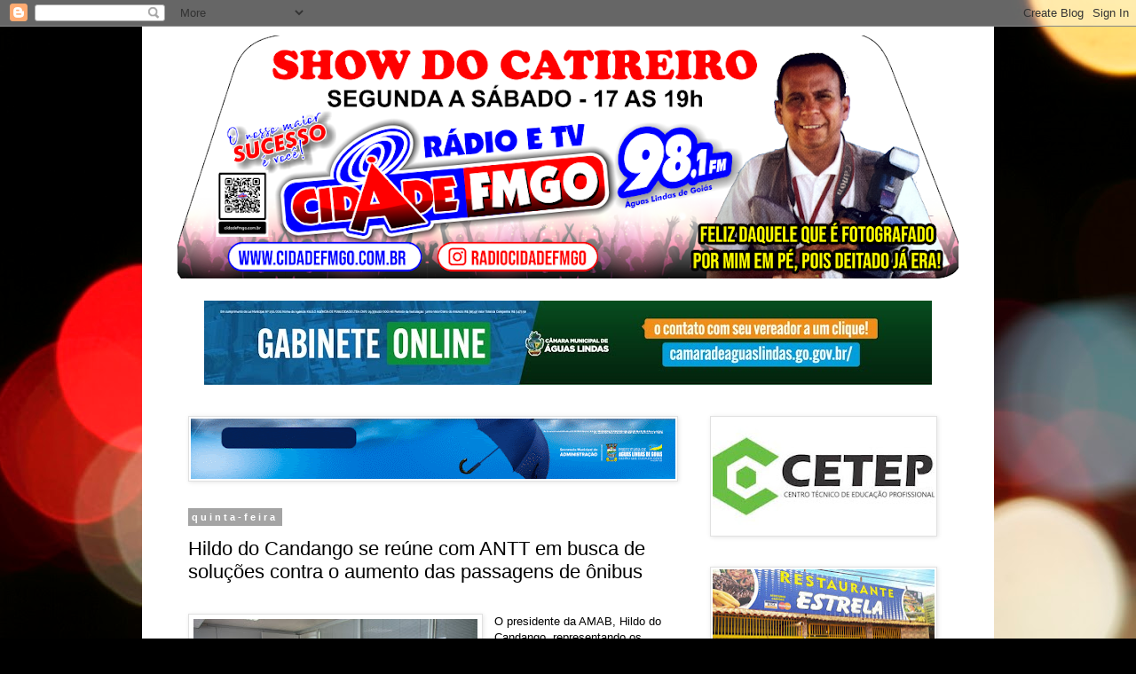

--- FILE ---
content_type: text/html; charset=UTF-8
request_url: http://www.reportercatireiro.com/2019/02/hildo-do-candango-se-reune-com-antt-em.html
body_size: 18556
content:
<!DOCTYPE html>
<html class='v2' dir='ltr' lang='pt-BR'>
<head>
<link href='https://www.blogger.com/static/v1/widgets/335934321-css_bundle_v2.css' rel='stylesheet' type='text/css'/>
<meta content='width=1100' name='viewport'/>
<meta content='text/html; charset=UTF-8' http-equiv='Content-Type'/>
<meta content='blogger' name='generator'/>
<link href='http://www.reportercatireiro.com/favicon.ico' rel='icon' type='image/x-icon'/>
<link href='http://www.reportercatireiro.com/2019/02/hildo-do-candango-se-reune-com-antt-em.html' rel='canonical'/>
<link rel="alternate" type="application/atom+xml" title="A Noticia em Primeira Mao  - Atom" href="http://www.reportercatireiro.com/feeds/posts/default" />
<link rel="alternate" type="application/rss+xml" title="A Noticia em Primeira Mao  - RSS" href="http://www.reportercatireiro.com/feeds/posts/default?alt=rss" />
<link rel="service.post" type="application/atom+xml" title="A Noticia em Primeira Mao  - Atom" href="https://www.blogger.com/feeds/6617902763139829539/posts/default" />

<link rel="alternate" type="application/atom+xml" title="A Noticia em Primeira Mao  - Atom" href="http://www.reportercatireiro.com/feeds/3475484084185402438/comments/default" />
<!--Can't find substitution for tag [blog.ieCssRetrofitLinks]-->
<link href='https://blogger.googleusercontent.com/img/b/R29vZ2xl/AVvXsEje5ZWhu_3M_wRJQ54fvtnXXlA3ANz2nC-JMScZLBJKSE4txEXvRkFimGrr7QqENXHAJfLD6GrtX-ul16xJLeINh7uqsjD_VV5N7A8Xqd_p5CJk1l2akQCd-lgRJPI-78OIIVkDJ_WX3Jg/s320/Foto+H+-+mat%25C3%25A9ria+18.JPG' rel='image_src'/>
<meta content='http://www.reportercatireiro.com/2019/02/hildo-do-candango-se-reune-com-antt-em.html' property='og:url'/>
<meta content='Hildo do Candango se reúne com ANTT em busca de soluções contra o  aumento das passagens de ônibus' property='og:title'/>
<meta content='' property='og:description'/>
<meta content='https://blogger.googleusercontent.com/img/b/R29vZ2xl/AVvXsEje5ZWhu_3M_wRJQ54fvtnXXlA3ANz2nC-JMScZLBJKSE4txEXvRkFimGrr7QqENXHAJfLD6GrtX-ul16xJLeINh7uqsjD_VV5N7A8Xqd_p5CJk1l2akQCd-lgRJPI-78OIIVkDJ_WX3Jg/w1200-h630-p-k-no-nu/Foto+H+-+mat%25C3%25A9ria+18.JPG' property='og:image'/>
<title>A Noticia em Primeira Mao : Hildo do Candango se reúne com ANTT em busca de soluções contra o  aumento das passagens de ônibus</title>
<style id='page-skin-1' type='text/css'><!--
/*
-----------------------------------------------
Blogger Template Style
Name:     Simple
Designer: Blogger
URL:      www.blogger.com
----------------------------------------------- */
/* Content
----------------------------------------------- */
body {
font: normal normal 12px 'Trebuchet MS', Trebuchet, Verdana, sans-serif;
color: #000000;
background: #000000 url(https://themes.googleusercontent.com/image?id=18Yv0qxYK1UbLtMBOpx2o3N9Z0wqsOsgfdJWTmpRs4JewWLu3-HxArr4pRGA94hV2vwu4) no-repeat fixed top center /* Credit: sebastian-julian (http://www.istockphoto.com/portfolio/sebastian-julian?platform=blogger) */;
padding: 0 0 0 0;
}
html body .region-inner {
min-width: 0;
max-width: 100%;
width: auto;
}
h2 {
font-size: 22px;
}
a:link {
text-decoration:none;
color: #000000;
}
a:visited {
text-decoration:none;
color: #4b4b4b;
}
a:hover {
text-decoration:underline;
color: #0085e4;
}
.body-fauxcolumn-outer .fauxcolumn-inner {
background: transparent none repeat scroll top left;
_background-image: none;
}
.body-fauxcolumn-outer .cap-top {
position: absolute;
z-index: 1;
height: 400px;
width: 100%;
}
.body-fauxcolumn-outer .cap-top .cap-left {
width: 100%;
background: transparent none repeat-x scroll top left;
_background-image: none;
}
.content-outer {
-moz-box-shadow: 0 0 0 rgba(0, 0, 0, .15);
-webkit-box-shadow: 0 0 0 rgba(0, 0, 0, .15);
-goog-ms-box-shadow: 0 0 0 #333333;
box-shadow: 0 0 0 rgba(0, 0, 0, .15);
margin-bottom: 1px;
}
.content-inner {
padding: 10px 40px;
}
.content-inner {
background-color: #ffffff;
}
/* Header
----------------------------------------------- */
.header-outer {
background: rgba(0,0,0,0) none repeat-x scroll 0 -400px;
_background-image: none;
}
.Header h1 {
font: normal normal 40px 'Trebuchet MS',Trebuchet,Verdana,sans-serif;
color: #000000;
text-shadow: 0 0 0 rgba(0, 0, 0, .2);
}
.Header h1 a {
color: #000000;
}
.Header .description {
font-size: 18px;
color: #000000;
}
.header-inner .Header .titlewrapper {
padding: 22px 0;
}
.header-inner .Header .descriptionwrapper {
padding: 0 0;
}
/* Tabs
----------------------------------------------- */
.tabs-inner .section:first-child {
border-top: 0 solid #cecece;
}
.tabs-inner .section:first-child ul {
margin-top: -1px;
border-top: 1px solid #cecece;
border-left: 1px solid #cecece;
border-right: 1px solid #cecece;
}
.tabs-inner .widget ul {
background: rgba(0,0,0,0) none repeat-x scroll 0 -800px;
_background-image: none;
border-bottom: 1px solid #cecece;
margin-top: 0;
margin-left: -30px;
margin-right: -30px;
}
.tabs-inner .widget li a {
display: inline-block;
padding: .6em 1em;
font: normal normal 12px 'Trebuchet MS', Trebuchet, Verdana, sans-serif;
color: #000000;
border-left: 1px solid #ffffff;
border-right: 1px solid #cecece;
}
.tabs-inner .widget li:first-child a {
border-left: none;
}
.tabs-inner .widget li.selected a, .tabs-inner .widget li a:hover {
color: #000000;
background-color: #e1e1e1;
text-decoration: none;
}
/* Columns
----------------------------------------------- */
.main-outer {
border-top: 0 solid rgba(0,0,0,0);
}
.fauxcolumn-left-outer .fauxcolumn-inner {
border-right: 1px solid rgba(0,0,0,0);
}
.fauxcolumn-right-outer .fauxcolumn-inner {
border-left: 1px solid rgba(0,0,0,0);
}
/* Headings
----------------------------------------------- */
div.widget > h2,
div.widget h2.title {
margin: 0 0 1em 0;
font: normal bold 11px 'Trebuchet MS',Trebuchet,Verdana,sans-serif;
color: #000000;
}
/* Widgets
----------------------------------------------- */
.widget .zippy {
color: #727272;
text-shadow: 2px 2px 1px rgba(0, 0, 0, .1);
}
.widget .popular-posts ul {
list-style: none;
}
/* Posts
----------------------------------------------- */
h2.date-header {
font: normal bold 11px Arial, Tahoma, Helvetica, FreeSans, sans-serif;
}
.date-header span {
background-color: #a4a4a4;
color: #ffffff;
padding: 0.4em;
letter-spacing: 3px;
margin: inherit;
}
.main-inner {
padding-top: 35px;
padding-bottom: 65px;
}
.main-inner .column-center-inner {
padding: 0 0;
}
.main-inner .column-center-inner .section {
margin: 0 1em;
}
.post {
margin: 0 0 45px 0;
}
h3.post-title, .comments h4 {
font: normal normal 22px 'Trebuchet MS',Trebuchet,Verdana,sans-serif;
margin: .75em 0 0;
}
.post-body {
font-size: 110%;
line-height: 1.4;
position: relative;
}
.post-body img, .post-body .tr-caption-container, .Profile img, .Image img,
.BlogList .item-thumbnail img {
padding: 2px;
background: #ffffff;
border: 1px solid #e1e1e1;
-moz-box-shadow: 1px 1px 5px rgba(0, 0, 0, .1);
-webkit-box-shadow: 1px 1px 5px rgba(0, 0, 0, .1);
box-shadow: 1px 1px 5px rgba(0, 0, 0, .1);
}
.post-body img, .post-body .tr-caption-container {
padding: 5px;
}
.post-body .tr-caption-container {
color: #000000;
}
.post-body .tr-caption-container img {
padding: 0;
background: transparent;
border: none;
-moz-box-shadow: 0 0 0 rgba(0, 0, 0, .1);
-webkit-box-shadow: 0 0 0 rgba(0, 0, 0, .1);
box-shadow: 0 0 0 rgba(0, 0, 0, .1);
}
.post-header {
margin: 0 0 1.5em;
line-height: 1.6;
font-size: 90%;
}
.post-footer {
margin: 20px -2px 0;
padding: 5px 10px;
color: #000000;
background-color: #e1e1e1;
border-bottom: 1px solid #e1e1e1;
line-height: 1.6;
font-size: 90%;
}
#comments .comment-author {
padding-top: 1.5em;
border-top: 1px solid rgba(0,0,0,0);
background-position: 0 1.5em;
}
#comments .comment-author:first-child {
padding-top: 0;
border-top: none;
}
.avatar-image-container {
margin: .2em 0 0;
}
#comments .avatar-image-container img {
border: 1px solid #e1e1e1;
}
/* Comments
----------------------------------------------- */
.comments .comments-content .icon.blog-author {
background-repeat: no-repeat;
background-image: url([data-uri]);
}
.comments .comments-content .loadmore a {
border-top: 1px solid #727272;
border-bottom: 1px solid #727272;
}
.comments .comment-thread.inline-thread {
background-color: #e1e1e1;
}
.comments .continue {
border-top: 2px solid #727272;
}
/* Accents
---------------------------------------------- */
.section-columns td.columns-cell {
border-left: 1px solid rgba(0,0,0,0);
}
.blog-pager {
background: transparent url(https://resources.blogblog.com/blogblog/data/1kt/simple/paging_dot.png) repeat-x scroll top center;
}
.blog-pager-older-link, .home-link,
.blog-pager-newer-link {
background-color: #ffffff;
padding: 5px;
}
.footer-outer {
border-top: 1px dashed #bbbbbb;
}
/* Mobile
----------------------------------------------- */
body.mobile  {
background-size: auto;
}
.mobile .body-fauxcolumn-outer {
background: transparent none repeat scroll top left;
}
.mobile .body-fauxcolumn-outer .cap-top {
background-size: 100% auto;
}
.mobile .content-outer {
-webkit-box-shadow: 0 0 3px rgba(0, 0, 0, .15);
box-shadow: 0 0 3px rgba(0, 0, 0, .15);
}
.mobile .tabs-inner .widget ul {
margin-left: 0;
margin-right: 0;
}
.mobile .post {
margin: 0;
}
.mobile .main-inner .column-center-inner .section {
margin: 0;
}
.mobile .date-header span {
padding: 0.1em 10px;
margin: 0 -10px;
}
.mobile h3.post-title {
margin: 0;
}
.mobile .blog-pager {
background: transparent none no-repeat scroll top center;
}
.mobile .footer-outer {
border-top: none;
}
.mobile .main-inner, .mobile .footer-inner {
background-color: #ffffff;
}
.mobile-index-contents {
color: #000000;
}
.mobile-link-button {
background-color: #000000;
}
.mobile-link-button a:link, .mobile-link-button a:visited {
color: #ffffff;
}
.mobile .tabs-inner .section:first-child {
border-top: none;
}
.mobile .tabs-inner .PageList .widget-content {
background-color: #e1e1e1;
color: #000000;
border-top: 1px solid #cecece;
border-bottom: 1px solid #cecece;
}
.mobile .tabs-inner .PageList .widget-content .pagelist-arrow {
border-left: 1px solid #cecece;
}

--></style>
<style id='template-skin-1' type='text/css'><!--
body {
min-width: 960px;
}
.content-outer, .content-fauxcolumn-outer, .region-inner {
min-width: 960px;
max-width: 960px;
_width: 960px;
}
.main-inner .columns {
padding-left: 0;
padding-right: 310px;
}
.main-inner .fauxcolumn-center-outer {
left: 0;
right: 310px;
/* IE6 does not respect left and right together */
_width: expression(this.parentNode.offsetWidth -
parseInt("0") -
parseInt("310px") + 'px');
}
.main-inner .fauxcolumn-left-outer {
width: 0;
}
.main-inner .fauxcolumn-right-outer {
width: 310px;
}
.main-inner .column-left-outer {
width: 0;
right: 100%;
margin-left: -0;
}
.main-inner .column-right-outer {
width: 310px;
margin-right: -310px;
}
#layout {
min-width: 0;
}
#layout .content-outer {
min-width: 0;
width: 800px;
}
#layout .region-inner {
min-width: 0;
width: auto;
}
body#layout div.add_widget {
padding: 8px;
}
body#layout div.add_widget a {
margin-left: 32px;
}
--></style>
<style>
    body {background-image:url(https\:\/\/themes.googleusercontent.com\/image?id=18Yv0qxYK1UbLtMBOpx2o3N9Z0wqsOsgfdJWTmpRs4JewWLu3-HxArr4pRGA94hV2vwu4);}
    
@media (max-width: 200px) { body {background-image:url(https\:\/\/themes.googleusercontent.com\/image?id=18Yv0qxYK1UbLtMBOpx2o3N9Z0wqsOsgfdJWTmpRs4JewWLu3-HxArr4pRGA94hV2vwu4&options=w200);}}
@media (max-width: 400px) and (min-width: 201px) { body {background-image:url(https\:\/\/themes.googleusercontent.com\/image?id=18Yv0qxYK1UbLtMBOpx2o3N9Z0wqsOsgfdJWTmpRs4JewWLu3-HxArr4pRGA94hV2vwu4&options=w400);}}
@media (max-width: 800px) and (min-width: 401px) { body {background-image:url(https\:\/\/themes.googleusercontent.com\/image?id=18Yv0qxYK1UbLtMBOpx2o3N9Z0wqsOsgfdJWTmpRs4JewWLu3-HxArr4pRGA94hV2vwu4&options=w800);}}
@media (max-width: 1200px) and (min-width: 801px) { body {background-image:url(https\:\/\/themes.googleusercontent.com\/image?id=18Yv0qxYK1UbLtMBOpx2o3N9Z0wqsOsgfdJWTmpRs4JewWLu3-HxArr4pRGA94hV2vwu4&options=w1200);}}
/* Last tag covers anything over one higher than the previous max-size cap. */
@media (min-width: 1201px) { body {background-image:url(https\:\/\/themes.googleusercontent.com\/image?id=18Yv0qxYK1UbLtMBOpx2o3N9Z0wqsOsgfdJWTmpRs4JewWLu3-HxArr4pRGA94hV2vwu4&options=w1600);}}
  </style>
<link href='https://www.blogger.com/dyn-css/authorization.css?targetBlogID=6617902763139829539&amp;zx=e0c8b485-d2ca-4f8e-8989-2a5de2238caf' media='none' onload='if(media!=&#39;all&#39;)media=&#39;all&#39;' rel='stylesheet'/><noscript><link href='https://www.blogger.com/dyn-css/authorization.css?targetBlogID=6617902763139829539&amp;zx=e0c8b485-d2ca-4f8e-8989-2a5de2238caf' rel='stylesheet'/></noscript>
<meta name='google-adsense-platform-account' content='ca-host-pub-1556223355139109'/>
<meta name='google-adsense-platform-domain' content='blogspot.com'/>

<script async src="https://pagead2.googlesyndication.com/pagead/js/adsbygoogle.js?client=ca-pub-7106077605700354&host=ca-host-pub-1556223355139109" crossorigin="anonymous"></script>

<!-- data-ad-client=ca-pub-7106077605700354 -->

</head>
<body class='loading variant-simplysimple'>
<div class='navbar section' id='navbar' name='Navbar'><div class='widget Navbar' data-version='1' id='Navbar1'><script type="text/javascript">
    function setAttributeOnload(object, attribute, val) {
      if(window.addEventListener) {
        window.addEventListener('load',
          function(){ object[attribute] = val; }, false);
      } else {
        window.attachEvent('onload', function(){ object[attribute] = val; });
      }
    }
  </script>
<div id="navbar-iframe-container"></div>
<script type="text/javascript" src="https://apis.google.com/js/platform.js"></script>
<script type="text/javascript">
      gapi.load("gapi.iframes:gapi.iframes.style.bubble", function() {
        if (gapi.iframes && gapi.iframes.getContext) {
          gapi.iframes.getContext().openChild({
              url: 'https://www.blogger.com/navbar/6617902763139829539?po\x3d3475484084185402438\x26origin\x3dhttp://www.reportercatireiro.com',
              where: document.getElementById("navbar-iframe-container"),
              id: "navbar-iframe"
          });
        }
      });
    </script><script type="text/javascript">
(function() {
var script = document.createElement('script');
script.type = 'text/javascript';
script.src = '//pagead2.googlesyndication.com/pagead/js/google_top_exp.js';
var head = document.getElementsByTagName('head')[0];
if (head) {
head.appendChild(script);
}})();
</script>
</div></div>
<div class='body-fauxcolumns'>
<div class='fauxcolumn-outer body-fauxcolumn-outer'>
<div class='cap-top'>
<div class='cap-left'></div>
<div class='cap-right'></div>
</div>
<div class='fauxborder-left'>
<div class='fauxborder-right'></div>
<div class='fauxcolumn-inner'>
</div>
</div>
<div class='cap-bottom'>
<div class='cap-left'></div>
<div class='cap-right'></div>
</div>
</div>
</div>
<div class='content'>
<div class='content-fauxcolumns'>
<div class='fauxcolumn-outer content-fauxcolumn-outer'>
<div class='cap-top'>
<div class='cap-left'></div>
<div class='cap-right'></div>
</div>
<div class='fauxborder-left'>
<div class='fauxborder-right'></div>
<div class='fauxcolumn-inner'>
</div>
</div>
<div class='cap-bottom'>
<div class='cap-left'></div>
<div class='cap-right'></div>
</div>
</div>
</div>
<div class='content-outer'>
<div class='content-cap-top cap-top'>
<div class='cap-left'></div>
<div class='cap-right'></div>
</div>
<div class='fauxborder-left content-fauxborder-left'>
<div class='fauxborder-right content-fauxborder-right'></div>
<div class='content-inner'>
<header>
<div class='header-outer'>
<div class='header-cap-top cap-top'>
<div class='cap-left'></div>
<div class='cap-right'></div>
</div>
<div class='fauxborder-left header-fauxborder-left'>
<div class='fauxborder-right header-fauxborder-right'></div>
<div class='region-inner header-inner'>
<div class='header section' id='header' name='Cabeçalho'><div class='widget Header' data-version='1' id='Header1'>
<div id='header-inner'>
<a href='http://www.reportercatireiro.com/' style='display: block'>
<img alt='A Noticia em Primeira Mao ' height='274px; ' id='Header1_headerimg' src='https://blogger.googleusercontent.com/img/a/AVvXsEjLaKNC_cKDhaAMMkL1KZSavD8TnycLFzBkoOCPTgbH6QL9oSOdCu0vh7NovtPLzEXO79yjSuS6Y8RTLtWVBwPMznC075ItA5RRhlsNlzklDtGEvsj63cKVD8xIgRuAx9RHt6SopMHmrFqj3JSVeFASvccLjl3blnOR6iMurSCPu2QKokBd1WOHFZuEG8U=s880' style='display: block' width='880px; '/>
</a>
<div class='descriptionwrapper'>
<p class='description'><span>
</span></p>
</div>
</div>
</div></div>
</div>
</div>
<div class='header-cap-bottom cap-bottom'>
<div class='cap-left'></div>
<div class='cap-right'></div>
</div>
</div>
</header>
<div class='tabs-outer'>
<div class='tabs-cap-top cap-top'>
<div class='cap-left'></div>
<div class='cap-right'></div>
</div>
<div class='fauxborder-left tabs-fauxborder-left'>
<div class='fauxborder-right tabs-fauxborder-right'></div>
<div class='region-inner tabs-inner'>
<div class='tabs section' id='crosscol' name='Entre colunas'><div class='widget Header' data-version='1' id='Header2'>
<div id='header-inner'>
<a href='http://www.reportercatireiro.com/' style='display: block'>
<img alt='A Noticia em Primeira Mao ' height='95px; ' id='Header2_headerimg' src='https://blogger.googleusercontent.com/img/a/AVvXsEipUUVBd5FdTEkTHmsTo5KVqzRAGuiRReV27l-HzRvtijS8tJ8zNv3R0aFRbmnZ2-Mt6gZW3sTXm1MuCeD-ecU4Y33e4aoqOAHfbQl9HeWoAhrGoT9fMiyJJsJ6lD7Wf1PokZANUQgR4EDyuMn4dFMBj_nktBv3-EnWIn1-Y27Tly7kUx8GrE2FVn2t71Y=s820' style='display: block' width='820px; '/>
</a>
</div>
</div></div>
<div class='tabs no-items section' id='crosscol-overflow' name='Cross-Column 2'></div>
</div>
</div>
<div class='tabs-cap-bottom cap-bottom'>
<div class='cap-left'></div>
<div class='cap-right'></div>
</div>
</div>
<div class='main-outer'>
<div class='main-cap-top cap-top'>
<div class='cap-left'></div>
<div class='cap-right'></div>
</div>
<div class='fauxborder-left main-fauxborder-left'>
<div class='fauxborder-right main-fauxborder-right'></div>
<div class='region-inner main-inner'>
<div class='columns fauxcolumns'>
<div class='fauxcolumn-outer fauxcolumn-center-outer'>
<div class='cap-top'>
<div class='cap-left'></div>
<div class='cap-right'></div>
</div>
<div class='fauxborder-left'>
<div class='fauxborder-right'></div>
<div class='fauxcolumn-inner'>
</div>
</div>
<div class='cap-bottom'>
<div class='cap-left'></div>
<div class='cap-right'></div>
</div>
</div>
<div class='fauxcolumn-outer fauxcolumn-left-outer'>
<div class='cap-top'>
<div class='cap-left'></div>
<div class='cap-right'></div>
</div>
<div class='fauxborder-left'>
<div class='fauxborder-right'></div>
<div class='fauxcolumn-inner'>
</div>
</div>
<div class='cap-bottom'>
<div class='cap-left'></div>
<div class='cap-right'></div>
</div>
</div>
<div class='fauxcolumn-outer fauxcolumn-right-outer'>
<div class='cap-top'>
<div class='cap-left'></div>
<div class='cap-right'></div>
</div>
<div class='fauxborder-left'>
<div class='fauxborder-right'></div>
<div class='fauxcolumn-inner'>
</div>
</div>
<div class='cap-bottom'>
<div class='cap-left'></div>
<div class='cap-right'></div>
</div>
</div>
<!-- corrects IE6 width calculation -->
<div class='columns-inner'>
<div class='column-center-outer'>
<div class='column-center-inner'>
<div class='main section' id='main' name='Principal'><div class='widget Image' data-version='1' id='Image10'>
<div class='widget-content'>
<img alt='' height='68' id='Image10_img' src='https://blogger.googleusercontent.com/img/a/AVvXsEhtjMxVwcdb1lIOIfZ6gvF2D32mni5K60-_b54o4jBtGwXTk8oexk8lR2iGwZ9ZO_-XkbZS9-A0vr9mxCknugGJcJcFqz4OtSxj6yzbgjCBCmYV9m5oawGV_rzqJtrPBKC-WinrZ7trGuvURnF4InbJayCE-qPHoS1uMNe1rVSsYNkSqH_e-mCqh02UrDo=s546' width='546'/>
<br/>
</div>
<div class='clear'></div>
</div><div class='widget Blog' data-version='1' id='Blog1'>
<div class='blog-posts hfeed'>

          <div class="date-outer">
        
<h2 class='date-header'><span>quinta-feira</span></h2>

          <div class="date-posts">
        
<div class='post-outer'>
<div class='post hentry uncustomized-post-template' itemprop='blogPost' itemscope='itemscope' itemtype='http://schema.org/BlogPosting'>
<meta content='https://blogger.googleusercontent.com/img/b/R29vZ2xl/AVvXsEje5ZWhu_3M_wRJQ54fvtnXXlA3ANz2nC-JMScZLBJKSE4txEXvRkFimGrr7QqENXHAJfLD6GrtX-ul16xJLeINh7uqsjD_VV5N7A8Xqd_p5CJk1l2akQCd-lgRJPI-78OIIVkDJ_WX3Jg/s320/Foto+H+-+mat%25C3%25A9ria+18.JPG' itemprop='image_url'/>
<meta content='6617902763139829539' itemprop='blogId'/>
<meta content='3475484084185402438' itemprop='postId'/>
<a name='3475484084185402438'></a>
<h3 class='post-title entry-title' itemprop='name'>
Hildo do Candango se reúne com ANTT em busca de soluções contra o  aumento das passagens de ônibus
</h3>
<div class='post-header'>
<div class='post-header-line-1'></div>
</div>
<div class='post-body entry-content' id='post-body-3475484084185402438' itemprop='description articleBody'>
<br />
<div class="separator" style="clear: both; text-align: center;">
<a href="https://blogger.googleusercontent.com/img/b/R29vZ2xl/AVvXsEje5ZWhu_3M_wRJQ54fvtnXXlA3ANz2nC-JMScZLBJKSE4txEXvRkFimGrr7QqENXHAJfLD6GrtX-ul16xJLeINh7uqsjD_VV5N7A8Xqd_p5CJk1l2akQCd-lgRJPI-78OIIVkDJ_WX3Jg/s1600/Foto+H+-+mat%25C3%25A9ria+18.JPG" imageanchor="1" style="clear: left; float: left; margin-bottom: 1em; margin-right: 1em;"><img border="0" data-original-height="720" data-original-width="1080" height="213" src="https://blogger.googleusercontent.com/img/b/R29vZ2xl/AVvXsEje5ZWhu_3M_wRJQ54fvtnXXlA3ANz2nC-JMScZLBJKSE4txEXvRkFimGrr7QqENXHAJfLD6GrtX-ul16xJLeINh7uqsjD_VV5N7A8Xqd_p5CJk1l2akQCd-lgRJPI-78OIIVkDJ_WX3Jg/s320/Foto+H+-+mat%25C3%25A9ria+18.JPG" width="320" /></a></div>
O presidente da AMAB, Hildo do Candango, representando os demais prefeitos<br />
da Região Metropolitana de Brasília, se reuniu com a diretoria da ANTT nesta<br />
quinta-feira (21) em busca de esclarecimentos e soluções sobre o aumento do<br />
valor das passagens de ônibus no Entorno.<br />
Hildo já havia apresentado um projeto anteriormente buscando mudanças no<br />
transporte da região. Entre as mudanças era proposta a criação de um<br />
consórcio entre os municípios e o GDF para que o sistema de transporte passe<br />
a ser gerido pelas prefeituras.<br />
Na reunião desta manhã Hildo solicitou que as tarifas fossem reavaliadas<br />
levando em conta que, por exemplo, a tarifa entre Luziânia e Brasília é mais<br />
barata que o trecho entre Águas Lindas e Brasília, sendo que o trajeto de<br />
Águas Lindas é mais curto.<br />
A ANTT se disponibilizou a avaliar a quilometragem das rotas dos ônibus com<br />
destino de Águas Lindas para Brasília, como proposto por Hildo.<br />
A expectativa para a implementação do projeto é que com a mudança de<br />
governo as discussões sejam retomadas e a proposta possa ter êxito.
<div style='clear: both;'></div>
</div>
<div class='post-footer'>
<div class='post-footer-line post-footer-line-1'>
<span class='post-author vcard'>
</span>
<span class='post-timestamp'>
às
<meta content='http://www.reportercatireiro.com/2019/02/hildo-do-candango-se-reune-com-antt-em.html' itemprop='url'/>
<a class='timestamp-link' href='http://www.reportercatireiro.com/2019/02/hildo-do-candango-se-reune-com-antt-em.html' rel='bookmark' title='permanent link'><abbr class='published' itemprop='datePublished' title='2019-02-21T19:56:00-03:00'>19:56</abbr></a>
</span>
<span class='post-comment-link'>
</span>
<span class='post-icons'>
<span class='item-action'>
<a href='https://www.blogger.com/email-post/6617902763139829539/3475484084185402438' title='Enviar esta postagem'>
<img alt='' class='icon-action' height='13' src='https://resources.blogblog.com/img/icon18_email.gif' width='18'/>
</a>
</span>
<span class='item-control blog-admin pid-1594751888'>
<a href='https://www.blogger.com/post-edit.g?blogID=6617902763139829539&postID=3475484084185402438&from=pencil' title='Editar post'>
<img alt='' class='icon-action' height='18' src='https://resources.blogblog.com/img/icon18_edit_allbkg.gif' width='18'/>
</a>
</span>
</span>
<div class='post-share-buttons goog-inline-block'>
<a class='goog-inline-block share-button sb-email' href='https://www.blogger.com/share-post.g?blogID=6617902763139829539&postID=3475484084185402438&target=email' target='_blank' title='Enviar por e-mail'><span class='share-button-link-text'>Enviar por e-mail</span></a><a class='goog-inline-block share-button sb-blog' href='https://www.blogger.com/share-post.g?blogID=6617902763139829539&postID=3475484084185402438&target=blog' onclick='window.open(this.href, "_blank", "height=270,width=475"); return false;' target='_blank' title='Postar no blog!'><span class='share-button-link-text'>Postar no blog!</span></a><a class='goog-inline-block share-button sb-twitter' href='https://www.blogger.com/share-post.g?blogID=6617902763139829539&postID=3475484084185402438&target=twitter' target='_blank' title='Compartilhar no X'><span class='share-button-link-text'>Compartilhar no X</span></a><a class='goog-inline-block share-button sb-facebook' href='https://www.blogger.com/share-post.g?blogID=6617902763139829539&postID=3475484084185402438&target=facebook' onclick='window.open(this.href, "_blank", "height=430,width=640"); return false;' target='_blank' title='Compartilhar no Facebook'><span class='share-button-link-text'>Compartilhar no Facebook</span></a><a class='goog-inline-block share-button sb-pinterest' href='https://www.blogger.com/share-post.g?blogID=6617902763139829539&postID=3475484084185402438&target=pinterest' target='_blank' title='Compartilhar com o Pinterest'><span class='share-button-link-text'>Compartilhar com o Pinterest</span></a>
</div>
</div>
<div class='post-footer-line post-footer-line-2'>
<span class='post-labels'>
</span>
</div>
<div class='post-footer-line post-footer-line-3'>
<span class='post-location'>
</span>
</div>
</div>
</div>
<div class='comments' id='comments'>
<a name='comments'></a>
<h4>Nenhum comentário:</h4>
<div id='Blog1_comments-block-wrapper'>
<dl class='avatar-comment-indent' id='comments-block'>
</dl>
</div>
<p class='comment-footer'>
<div class='comment-form'>
<a name='comment-form'></a>
<h4 id='comment-post-message'>Postar um comentário</h4>
<p>Prezado(a) Visitante<br /><br />Deixe seu comentário.<br />Assim que o ler, publicarei e o responderei.<br />Volte para saber a resposta.<br /><br />* Mas qualquer comentário ofensivo e insultuoso será<br />ignorado e não será respondido.<br /><br />&#184;&#184;.&#8226;&#180;&#175;`&#8226;.&#184;&#184;&#8226;.&#184;&#184;.&#8226;&#180;&#175;`&#8226; Um abraço&#184;&#184;.&#8226;&#180;&#175;`&#8226;.&#184;&#184;&#8226;.&#184;&#184;.&#8226;&#180;&#175;`&#8226;</p>
<a href='https://www.blogger.com/comment/frame/6617902763139829539?po=3475484084185402438&hl=pt-BR&saa=85391&origin=http://www.reportercatireiro.com' id='comment-editor-src'></a>
<iframe allowtransparency='true' class='blogger-iframe-colorize blogger-comment-from-post' frameborder='0' height='410px' id='comment-editor' name='comment-editor' src='' width='100%'></iframe>
<script src='https://www.blogger.com/static/v1/jsbin/2830521187-comment_from_post_iframe.js' type='text/javascript'></script>
<script type='text/javascript'>
      BLOG_CMT_createIframe('https://www.blogger.com/rpc_relay.html');
    </script>
</div>
</p>
</div>
</div>

        </div></div>
      
</div>
<div class='blog-pager' id='blog-pager'>
<span id='blog-pager-newer-link'>
<a class='blog-pager-newer-link' href='http://www.reportercatireiro.com/2019/02/bombeiros-oferecem-curso-de-pilotagem.html' id='Blog1_blog-pager-newer-link' title='Postagem mais recente'>Postagem mais recente</a>
</span>
<span id='blog-pager-older-link'>
<a class='blog-pager-older-link' href='http://www.reportercatireiro.com/2019/02/produtores-de-leite-de-todo-o-estado.html' id='Blog1_blog-pager-older-link' title='Postagem mais antiga'>Postagem mais antiga</a>
</span>
<a class='home-link' href='http://www.reportercatireiro.com/'>Página inicial</a>
</div>
<div class='clear'></div>
<div class='post-feeds'>
<div class='feed-links'>
Assinar:
<a class='feed-link' href='http://www.reportercatireiro.com/feeds/3475484084185402438/comments/default' target='_blank' type='application/atom+xml'>Postar comentários (Atom)</a>
</div>
</div>
</div><div class='widget HTML' data-version='1' id='HTML2'>
<h2 class='title'>Leia também</h2>
<div class='widget-content'>
<div id="random-posts"><script type="text/javascript">
quantidade = 15;
</script>
<script src="http://outraspostagens.googlecode.com/files/OutrasPostagens.js" type="text/javascript"></script>
<script src="/feeds/posts/summary?alt=json-in-script&callback=getRandomPosts&max-results=999" type="text/javascript"></script></div>
</div>
<div class='clear'></div>
</div></div>
</div>
</div>
<div class='column-left-outer'>
<div class='column-left-inner'>
<aside>
</aside>
</div>
</div>
<div class='column-right-outer'>
<div class='column-right-inner'>
<aside>
<div class='sidebar section' id='sidebar-right-1'><div class='widget Image' data-version='1' id='Image18'>
<div class='widget-content'>
<img alt='' height='130' id='Image18_img' src='https://blogger.googleusercontent.com/img/a/AVvXsEiiGEWuHaWf-uOxBAwisRQeds5-TE8ANRjaBPX2rLcj9VVtw-Yz3kkhRqWEjHtAWx-2oTa6YVPCyjfUsA6jCsjaFHnMEzSPRB9aNF52f_6g0j5lkTbYHNO0vDpdua_YoIXNtkl53YKl-pDzbF8j7TeJgBVBkEYCsF6yTjuljPRdTgrU-m4e4Taq8hXFb3U=s250' width='250'/>
<br/>
</div>
<div class='clear'></div>
</div><div class='widget Image' data-version='1' id='Image17'>
<div class='widget-content'>
<img alt='' height='140' id='Image17_img' src='https://blogger.googleusercontent.com/img/a/AVvXsEjWuxe9LvOKZxeBD4IhaCshWv8ijC2lBBWWQZI2TDqI-D2GIueObqYuEY7GwzT6yxugyymVV-jdq728BGi_dUQrnKCezoMlYHdXRv6kGmfC1LF-JL-oEASiUKvHWhOdequ9DQmCWPCOd4w_5s3-0PFr8chc0kz6fbI37isdgupJusZevz6h6tr4egCFiko=s250' width='250'/>
<br/>
</div>
<div class='clear'></div>
</div><div class='widget Image' data-version='1' id='Image16'>
<div class='widget-content'>
<img alt='' height='224' id='Image16_img' src='https://blogger.googleusercontent.com/img/a/AVvXsEi_B8TqeEHEE5KOHCUf6geO2pCc-Aa2uxQ7egGGhN70gLGtmtIraDiBgUCIZwgXH_cMniWWBuRsi8_wEHIBPzPMPnqc3nyEQCdwINyGmWKzjhCiXHJlzCxSDnAC50lQZ65gOkT4RHJpOMsM0rUyXrJfQU-Og4W9g6lTSVyWzSVshW2eHhGXRafRgkrTkqw=s225' width='225'/>
<br/>
</div>
<div class='clear'></div>
</div><div class='widget Image' data-version='1' id='Image15'>
<div class='widget-content'>
<img alt='' height='225' id='Image15_img' src='https://blogger.googleusercontent.com/img/a/AVvXsEgc7zY7Wjeisp8WfBrGuXXDa46f9ODqgyeVF0F5HIe-x2JXyJCnhjZwnlRZ9HlEHakBYGMPIVMYb5z4syx23GhIT6St5iRjQrYywaFz8bqpfA3KBIy86TeK77_Ygk4RU16s6SNPwr0E2vtWM65CoCsqyuyo0Jq-JONEd37z6fEn4cb5FzzrrksFvzJflCg=s225' width='225'/>
<br/>
</div>
<div class='clear'></div>
</div><div class='widget Image' data-version='1' id='Image14'>
<div class='widget-content'>
<img alt='' height='88' id='Image14_img' src='https://blogger.googleusercontent.com/img/a/AVvXsEjU_BaI4DUoKcOw_vTSNUTHakas_Vm_ADvPYYVd8-Bof67MMXgA3xS--KwmBy0e7C29YCsaBguvBgeKtR3xTV1-DdHVBm_yuNMg1f_BTQMdPfmDL90zg9Ci_wpTrNfe_UV_6gJmKAFRUtwMBwHbSrvzw9ulZNpXUdS7m68NjYZaomk0EDLzeh-1gWdOIFg=s250' width='250'/>
<br/>
</div>
<div class='clear'></div>
</div><div class='widget Image' data-version='1' id='Image13'>
<div class='widget-content'>
<img alt='' height='132' id='Image13_img' src='https://blogger.googleusercontent.com/img/a/AVvXsEhIH5KAyf_t4oiX3rhYPqtiOU-zEuDVumSJun0BEmfcZZafks7i8qDky_B3maGWAxtwmzMGxsWKz0Ihph2zAm00jx2Du_ZKYQffaJ9Q8CIPUvmt3_dCpFTprKMUZG-LtIBtmtfbdLtFnXtlbvkhaEs1hsJp88XtgOh2Dy1XIsgod84Qy_fz_5VZg1n_yyg=s172' width='172'/>
<br/>
</div>
<div class='clear'></div>
</div><div class='widget Image' data-version='1' id='Image8'>
<div class='widget-content'>
<img alt='' height='85' id='Image8_img' src='https://blogger.googleusercontent.com/img/a/AVvXsEhDjEVYSsEtJnad1bu4hTNIFKz6ZgYjE8bODepCif_XbGCvMQlF_Ex_pi3Htl7fw56TfLN6Dlr-nBbyql-KCYxpF6YzMecCjIs_SAdiB5PIGiGXtoMWwFl7hemUnmF7wnduTf1MIN_ah6REIMhvIDLdbchO1ifPk7ho4nPH2dnkHkFZiegN7-x7feDbqS4=s110' width='110'/>
<br/>
</div>
<div class='clear'></div>
</div><div class='widget Image' data-version='1' id='Image9'>
<div class='widget-content'>
<a href='https://aguaslindasdegoias.go.gov.br/'>
<img alt='' height='25' id='Image9_img' src='https://blogger.googleusercontent.com/img/a/AVvXsEhefgJXPVJ4PJqTcqq_T4gCqJrBsz9LkXnJjONtQ8kW7gSEIV5MyC0XymDJQcwHSQ9D8y0nQtExRZEIrEl-TjExupC5-5gBMNogH96ThQc-JTGn-mw2roubXbki4nQR3zdWE9210-oeQZp7vE6Ii3DMIkpLxbxPgfws2kKQdxpwYQXt1EuYVmFyISN6=s207' width='207'/>
</a>
<br/>
</div>
<div class='clear'></div>
</div><div class='widget Image' data-version='1' id='Image6'>
<div class='widget-content'>
<img alt='' height='129' id='Image6_img' src='https://blogger.googleusercontent.com/img/a/AVvXsEg9WezffGvlpJzxRxQPiJGOlmezU2Q5J5DN6jQxyF7EVSsO6sSQFYbNWqBBPaBlXLGlo36Qg0d5p1h9ZjlWM4TgLokoqaZYN9ilm4V4XjlqRbSH921-rBeLbBSwj5M_CPIv2LAhq0rqJIjwt1JeYbTr72yEQv9qOdD62_L9qga_zUrJqsz3ogDrINCE=s172' width='172'/>
<br/>
<span class='caption'>Localizado na Quadra 49 Setor I</span>
</div>
<div class='clear'></div>
</div><div class='widget Image' data-version='1' id='Image42'>
<h2>CATIREIRO O  REPÓRTER DE ÁGUAS LINDAS PARCEIRO DA RECORD</h2>
<div class='widget-content'>
<img alt='CATIREIRO O  REPÓRTER DE ÁGUAS LINDAS PARCEIRO DA RECORD' height='340' id='Image42_img' src='https://blogger.googleusercontent.com/img/b/R29vZ2xl/AVvXsEjiRH-eXrHhexjXl9L80hPD_4H3FjknM8_hps6trJRmKid0GBq44o4XVkf273K8ZRdLcl73xu6SKy6bE7nFfnaLM3gih9zRl1DhALhMrHd9YHwr0eqssj1gAu_mnVJJJzUGqXzNozsdFnk/s340/RECORD.jpg' width='340'/>
<br/>
</div>
<div class='clear'></div>
</div><div class='widget Image' data-version='1' id='Image4'>
<div class='widget-content'>
<img alt='' height='266' id='Image4_img' src='https://blogger.googleusercontent.com/img/a/AVvXsEgGYa_c5ntUHuq7zlDG_ZF75bCw2Vn4ISIONpkksiqOA277iytWsjU9LaUedXBhjPI_SA2W2rUEu-hS33dMOwLSFWqbdKuB6Ap0vVvP_92fxaVdkIedZjubSKuYhOT-LGmKUfltzMTORYsibIF8XdRpPiwKMRfuqm59LOCgjpkRhm2ZjA00WSvm83JP=s472' width='472'/>
<br/>
<span class='caption'>Show do Catireiro de Segunda á Sexta . Das 17h as 19h Pelas Radios Cidade FM 98.1 e Bem FM 93.5. Aplicativo RW Studio. Play Story. Show do Catireiro a 19 Anos no AR.</span>
</div>
<div class='clear'></div>
</div><div class='widget Image' data-version='1' id='Image7'>
<div class='widget-content'>
<a href='https://aguaslindasdegoias.go.gov.br/'>
<img alt='' height='131' id='Image7_img' src='https://blogger.googleusercontent.com/img/a/AVvXsEgBCs7mCgugPpYlZF3GuF3fFZWlOeUyND4U2F9jBImTs-3t-hA0tKU5Xk66x0STy-ds9uliK4BDU7LWxv-Z7vw7gjWrVur3pjmFpfNV0yiVXK7uxL-ufX-dHduIqK6ihOIaZWNAbazZzXafGn6niyULnjh4xtzUNwLlbPKRmQpQ8Gczu64aoasMNkn0=s472' width='472'/>
</a>
<br/>
</div>
<div class='clear'></div>
</div><div class='widget Image' data-version='1' id='Image5'>
<div class='widget-content'>
<img alt='' height='746' id='Image5_img' src='https://blogger.googleusercontent.com/img/a/AVvXsEidbz8tiEaqcvhZI-hP7px12b6rEnY2hvkeIIImjXfH5NzWuddyjIXOQGt8RmRy8d9OCMyE-YpzShzDx7kHy1Ur3_x3QxgwAkQl-j5Kp-ParrKpumLFKux2-zTH4y0CnDbWPTPlX7KHEeVVOMsTa3_E3xSLBL0CxTijmlg179nPrQtuYzwC0OUYv3HT=s746' width='472'/>
<br/>
</div>
<div class='clear'></div>
</div><div class='widget Image' data-version='1' id='Image3'>
<div class='widget-content'>
<img alt='' height='212' id='Image3_img' src='https://blogger.googleusercontent.com/img/a/AVvXsEiK5JMxevLICKtkUMn90ZEgElPLPvO6sIL8IPQmB0WpDsIJVURLaqRaJ6pqzaXcUjUVSVGa-ysUgavD2ODD4085ver2f1HJzExgptYOpMGp9V3XIKsJnqoNLaBqH_ck95ofEUtRHDzjUHESxp3h7PUIWogRAxL7FoyqU_-V6CYIliFr03i1BJvcnHED=s472' width='472'/>
<br/>
<span class='caption'>Repórter Catireiro e o prefeito doutor Lucas em entrevista para o show do Catireiro na radio cidade 98.1 e também  na radio Bem FM 93.5, Neste sábado 21/01.</span>
</div>
<div class='clear'></div>
</div><div class='widget Image' data-version='1' id='Image65'>
<div class='widget-content'>
<img alt='' height='839' id='Image65_img' src='https://blogger.googleusercontent.com/img/b/R29vZ2xl/AVvXsEi39irdq21OQ6L7EnvaxWCGlHLTf2KM8x1gyQSCxcgf1rNsrBwxqekCkiJSYtZNcF-mdhSi5BJGk8EhVqSWmwLEwrhyphenhyphenNM5DXOcJ5eSHHW5nhCjGDtt8Ww-NFXoK5-5IyWR-BUulRaZI_ns/s839/Screenshot_20210811-161132_Google+Play+Store.jpg' width='472'/>
<br/>
</div>
<div class='clear'></div>
</div><div class='widget Image' data-version='1' id='Image44'>
<div class='widget-content'>
<img alt='' height='95' id='Image44_img' src='https://blogger.googleusercontent.com/img/b/R29vZ2xl/AVvXsEgePPRKnIPlXpLHbXV-mhA1OiHvORkKC5-lqmiqMYqifhaOveHW8tJw0IDNjlIfvq57XItWLCgU2xncJKv-SO1VAxWrPNk11RE6BwsJCbrbXeX6oARQ2nT6j-1kJ9LchBWdKjtqpgJkhws/s172/SHOW+CATIRA.jpg' width='172'/>
<br/>
</div>
<div class='clear'></div>
</div><div class='widget Image' data-version='1' id='Image2'>
<h2>..</h2>
<div class='widget-content'>
<img alt='..' height='283' id='Image2_img' src='https://blogger.googleusercontent.com/img/b/R29vZ2xl/AVvXsEjCJNr2E9FonMANFGOP2cBCY0BCG6KamjatSkVAKfGzbFCQ6_x6fcMhcxbhFcvLifJSToqg-EDXkqLmAIwVH39AMAd46FV4CvxyOwqSx4vKq9naQXt21NrEImzS2PCa1Zkl9wkI2TJaZtE/s472/IMG-20160722-WA0063.jpg' width='472'/>
<br/>
</div>
<div class='clear'></div>
</div></div>
<table border='0' cellpadding='0' cellspacing='0' class='section-columns columns-2'>
<tbody>
<tr>
<td class='first columns-cell'>
<div class='sidebar section' id='sidebar-right-2-1'><div class='widget Image' data-version='1' id='Image12'>
<div class='widget-content'>
<img alt='' height='111' id='Image12_img' src='https://blogger.googleusercontent.com/img/a/AVvXsEjEgK_xT4JNQ3iYuvvr8NARvmopka9yj0bp8r6d7HuMMxLoOlEdBODroI1ENkTAB517wA6gySxJZ5n9kqmK74GxBc4erNtmy1xlaey9xIF939AuIevsY7fR_5mOQI3RTkJpBpBH7opOZoBq3Ntp2l1EKqsqwncwm84TyuOzgWMGTfdR8GTLfznzhCp3yGQ=s212' width='212'/>
<br/>
</div>
<div class='clear'></div>
</div><div class='widget Image' data-version='1' id='Image55'>
<div class='widget-content'>
<img alt='' height='392' id='Image55_img' src='https://blogger.googleusercontent.com/img/b/R29vZ2xl/AVvXsEjDynFO_rJTuaQiFtEfgqoPgQra_3KHaHl-NDppmqsvGvYeobJKPKuRg2nHKOHX4zJSHK6vmZSaLzZ4dA2JvumTr4gjAPVuAfFKbX2R_i4ei6WKYYBsjS0_vVkz4Cvm45NPPAGx8esgB-I/s392/59384732-53c8-4205-9266-a3f2e075056e.jpg' width='352'/>
<br/>
</div>
<div class='clear'></div>
</div><div class='widget Image' data-version='1' id='Image20'>
<h2>Catireiro garante que o homem mandou descansa no 7&#176; dia.</h2>
<div class='widget-content'>
<img alt='Catireiro garante que o homem mandou descansa no 7° dia.' height='264' id='Image20_img' src='https://blogger.googleusercontent.com/img/b/R29vZ2xl/AVvXsEiS5LsmuWraAG7s8eZdYf73PrfQbbjvNCvfxfKgSQP0oXz5ybWgaHjWdR7rjbNtEYNft4iCCJkCyFPHLDa1r8zvD3GWDyk-i6W10l5ArcWgdPLI-jKuOaZkpsIov9VlyLt1YcFCsX5PjIs/s352/003.JPG' width='352'/>
<br/>
<span class='caption'>Desde  que em pendurou a chuteira na areá policial  o repórter Catireiro vem obedecendo a lei do 7&#176; dia , aonde o repórter que virou comendador descansa com a familia em locais aconchegantes   , faça o mesmo se poder.</span>
</div>
<div class='clear'></div>
</div><div class='widget Image' data-version='1' id='Image11'>
<div class='widget-content'>
<a href='https://www.instagram.com/madu.sexyshop/'>
<img alt='' height='292' id='Image11_img' src='https://blogger.googleusercontent.com/img/a/AVvXsEgmbNGqfUKv77FvvW5UHveS8ztWZxievdMZrNvMlVK2ZE6f2DvjkGdc83Hg8ULPoTsYlionoZOzzYN0-0H-PJw-kzihN3-lPtZCC3foOjEjaP9S6d_YEjntg7ekSXkTbVMbFzw77C0ALwp8hQqBe5KkVvcJ8Tdu5BvVNznCQEfgwcDv26xkGKEb7C-noMs=s292' width='172'/>
</a>
<br/>
<span class='caption'>Chegou em Águas Lindas a melhor loja de sexshop da Região Madu SexyShop. Contato 061 99212-1044.Entregas com total sigilo,  em  toda Águas Lindas e Distrito Federal. Com preços acessiveis a todos. Envio para todo o Brasil!.</span>
</div>
<div class='clear'></div>
</div><div class='widget Image' data-version='1' id='Image51'>
<div class='widget-content'>
<img alt='' height='527' id='Image51_img' src='https://blogger.googleusercontent.com/img/b/R29vZ2xl/AVvXsEhJRWJRrgcGXaJ-6Bal8rEZ5007euIw5Bp-ED7om08iEOrk6dtqeV-Zq1RZJClok6Qh05AREqHXvSZAUHlfrRV70yz0Nrc-FAOOckVWzr6-L6PIT0icG-qV18Wx4mBJaXRmAOv1R1Vjz70/s527/IMG-20200729-WA0000.jpg' width='472'/>
<br/>
</div>
<div class='clear'></div>
</div><div class='widget Image' data-version='1' id='Image58'>
<div class='widget-content'>
<img alt='' height='672' id='Image58_img' src='https://blogger.googleusercontent.com/img/b/R29vZ2xl/AVvXsEjyrxcjua-B79e4d5bGoOBbCd6cjZm4OhKzJk4Jct89cxLwAbNA_xa411jvBRF1uxH1iwE1qkX2kJhp8vCc2nZLr-ntTPiBMBxDxx-oLJqmMOKGRNc2lwny9WxtnUKBuMUuaze5n1Of6HA/s672/Screen+Shot+10-30-20+at+11.57+PM.PNG' width='472'/>
<br/>
</div>
<div class='clear'></div>
</div><div class='widget Image' data-version='1' id='Image56'>
<div class='widget-content'>
<img alt='' height='464' id='Image56_img' src='https://blogger.googleusercontent.com/img/b/R29vZ2xl/AVvXsEgJd_qDD_2EGMvbjmuiyRnKdQsyvI1DDSO2L6YxqaG14Ra5w3rDP4xO54aSMBN2ujE2ZcnKKT7fFhvrJPtktlTtC0GraCwrftjFaZHXb-25RFRNqxgieUrRI6013ARaiDmHu5CXZLyRxwo/s464/Campanha+ADM%2528outubro%2529.png' width='317'/>
<br/>
</div>
<div class='clear'></div>
</div><div class='widget Image' data-version='1' id='Image54'>
<div class='widget-content'>
<img alt='' height='303' id='Image54_img' src='https://blogger.googleusercontent.com/img/b/R29vZ2xl/AVvXsEhpAKLv9J_cNaO_PPQsx3ZWpiubx7HbmfPUoE20NFhLyc2jt0WRCb27wAVmJLQlYGBDJ0k4uycqngLPJwIOyLsJUSLIjKGHTe39qmmsbSnxVhi56qu_XGhMyc9L8t-51r9go40jI1g8Jyo/s303/75a8ddd4-136f-439c-9768-194f1d7f11fd.jpg' width='207'/>
<br/>
</div>
<div class='clear'></div>
</div><div class='widget Image' data-version='1' id='Image41'>
<div class='widget-content'>
<img alt='' height='202' id='Image41_img' src='https://blogger.googleusercontent.com/img/b/R29vZ2xl/AVvXsEhNK9wfmfh_31Z15okvuliKx4BT1F9Co0E53LJq3Q834XpEmSqX0IuJiTq8Ig5j_5-_zo8ngOzfr52ZHJJAhkWDoWOBvXwp9N1ao0TZjM-hGn5Q_PlpM8mvsXuPGPgBJ2bzKwL84pLOe7o/s1600/rw.jpg' width='472'/>
<br/>
</div>
<div class='clear'></div>
</div><div class='widget Image' data-version='1' id='Image38'>
<h2>RW STUDIO  SHOW DO CATIREIRO</h2>
<div class='widget-content'>
<img alt='RW STUDIO  SHOW DO CATIREIRO' height='526' id='Image38_img' src='https://blogger.googleusercontent.com/img/b/R29vZ2xl/AVvXsEgHwBrLirBAPwH4JpnebBQKGuM3WSNiM_IM-4OfYmz3xxqhi2aytHJdibSZJM0f4jh7f8nhBOesu-mtEIZ9qSMBTR6z9L3ip4O_q9uektYR9O70WTT63mxYlW_oTuiIkF1Jx3p_d_1dPY4/s1600/Screenshot_20190906-202932_CamScanner.jpg' width='342'/>
<br/>
</div>
<div class='clear'></div>
</div><div class='widget Image' data-version='1' id='Image34'>
<h2>Serviços de despachante  em águas lindas chame</h2>
<div class='widget-content'>
<img alt='Serviços de despachante  em águas lindas chame' height='971' id='Image34_img' src='https://blogger.googleusercontent.com/img/b/R29vZ2xl/AVvXsEjXu5Ly09RJokr_D9eAk3XJEeBo7eAdSFgOjJb10IptXIshDrb89aU0Br-UeqFyyOzQWkh2WwDoUQt68x4HW6is4JPTvl3fbSCTni2Rdd3uSR-7KX9es-ZXKU8dO_YDOg-kuti8QGLitdI/s971/WhatsApp+Image+2019-06-05+at+20.31.19.jpeg' width='472'/>
<br/>
</div>
<div class='clear'></div>
</div></div>
</td>
<td class='columns-cell'>
<div class='sidebar section' id='sidebar-right-2-2'><div class='widget BlogArchive' data-version='1' id='BlogArchive1'>
<h2>Arquivo do blog</h2>
<div class='widget-content'>
<div id='ArchiveList'>
<div id='BlogArchive1_ArchiveList'>
<ul class='flat'>
<li class='archivedate'>
<a href='http://www.reportercatireiro.com/2026/01/'>janeiro</a> (1)
      </li>
<li class='archivedate'>
<a href='http://www.reportercatireiro.com/2025/12/'>dezembro</a> (8)
      </li>
<li class='archivedate'>
<a href='http://www.reportercatireiro.com/2025/11/'>novembro</a> (8)
      </li>
<li class='archivedate'>
<a href='http://www.reportercatireiro.com/2025/10/'>outubro</a> (10)
      </li>
<li class='archivedate'>
<a href='http://www.reportercatireiro.com/2025/09/'>setembro</a> (11)
      </li>
<li class='archivedate'>
<a href='http://www.reportercatireiro.com/2025/08/'>agosto</a> (9)
      </li>
<li class='archivedate'>
<a href='http://www.reportercatireiro.com/2025/07/'>julho</a> (8)
      </li>
<li class='archivedate'>
<a href='http://www.reportercatireiro.com/2025/06/'>junho</a> (4)
      </li>
<li class='archivedate'>
<a href='http://www.reportercatireiro.com/2025/05/'>maio</a> (15)
      </li>
<li class='archivedate'>
<a href='http://www.reportercatireiro.com/2025/04/'>abril</a> (10)
      </li>
<li class='archivedate'>
<a href='http://www.reportercatireiro.com/2025/03/'>março</a> (9)
      </li>
<li class='archivedate'>
<a href='http://www.reportercatireiro.com/2025/02/'>fevereiro</a> (4)
      </li>
<li class='archivedate'>
<a href='http://www.reportercatireiro.com/2025/01/'>janeiro</a> (10)
      </li>
<li class='archivedate'>
<a href='http://www.reportercatireiro.com/2024/12/'>dezembro</a> (9)
      </li>
<li class='archivedate'>
<a href='http://www.reportercatireiro.com/2024/10/'>outubro</a> (2)
      </li>
<li class='archivedate'>
<a href='http://www.reportercatireiro.com/2024/09/'>setembro</a> (1)
      </li>
<li class='archivedate'>
<a href='http://www.reportercatireiro.com/2024/08/'>agosto</a> (2)
      </li>
<li class='archivedate'>
<a href='http://www.reportercatireiro.com/2024/07/'>julho</a> (3)
      </li>
<li class='archivedate'>
<a href='http://www.reportercatireiro.com/2024/06/'>junho</a> (10)
      </li>
<li class='archivedate'>
<a href='http://www.reportercatireiro.com/2024/05/'>maio</a> (7)
      </li>
<li class='archivedate'>
<a href='http://www.reportercatireiro.com/2024/04/'>abril</a> (20)
      </li>
<li class='archivedate'>
<a href='http://www.reportercatireiro.com/2024/03/'>março</a> (5)
      </li>
<li class='archivedate'>
<a href='http://www.reportercatireiro.com/2024/02/'>fevereiro</a> (11)
      </li>
<li class='archivedate'>
<a href='http://www.reportercatireiro.com/2024/01/'>janeiro</a> (2)
      </li>
<li class='archivedate'>
<a href='http://www.reportercatireiro.com/2023/12/'>dezembro</a> (4)
      </li>
<li class='archivedate'>
<a href='http://www.reportercatireiro.com/2023/11/'>novembro</a> (3)
      </li>
<li class='archivedate'>
<a href='http://www.reportercatireiro.com/2023/10/'>outubro</a> (9)
      </li>
<li class='archivedate'>
<a href='http://www.reportercatireiro.com/2023/09/'>setembro</a> (8)
      </li>
<li class='archivedate'>
<a href='http://www.reportercatireiro.com/2023/08/'>agosto</a> (17)
      </li>
<li class='archivedate'>
<a href='http://www.reportercatireiro.com/2023/07/'>julho</a> (10)
      </li>
<li class='archivedate'>
<a href='http://www.reportercatireiro.com/2023/06/'>junho</a> (4)
      </li>
<li class='archivedate'>
<a href='http://www.reportercatireiro.com/2023/05/'>maio</a> (4)
      </li>
<li class='archivedate'>
<a href='http://www.reportercatireiro.com/2023/04/'>abril</a> (7)
      </li>
<li class='archivedate'>
<a href='http://www.reportercatireiro.com/2023/03/'>março</a> (18)
      </li>
<li class='archivedate'>
<a href='http://www.reportercatireiro.com/2023/02/'>fevereiro</a> (17)
      </li>
<li class='archivedate'>
<a href='http://www.reportercatireiro.com/2023/01/'>janeiro</a> (14)
      </li>
<li class='archivedate'>
<a href='http://www.reportercatireiro.com/2022/12/'>dezembro</a> (3)
      </li>
<li class='archivedate'>
<a href='http://www.reportercatireiro.com/2022/11/'>novembro</a> (2)
      </li>
<li class='archivedate'>
<a href='http://www.reportercatireiro.com/2022/10/'>outubro</a> (14)
      </li>
<li class='archivedate'>
<a href='http://www.reportercatireiro.com/2022/09/'>setembro</a> (16)
      </li>
<li class='archivedate'>
<a href='http://www.reportercatireiro.com/2022/08/'>agosto</a> (12)
      </li>
<li class='archivedate'>
<a href='http://www.reportercatireiro.com/2022/07/'>julho</a> (4)
      </li>
<li class='archivedate'>
<a href='http://www.reportercatireiro.com/2022/06/'>junho</a> (8)
      </li>
<li class='archivedate'>
<a href='http://www.reportercatireiro.com/2022/05/'>maio</a> (10)
      </li>
<li class='archivedate'>
<a href='http://www.reportercatireiro.com/2022/04/'>abril</a> (12)
      </li>
<li class='archivedate'>
<a href='http://www.reportercatireiro.com/2022/03/'>março</a> (15)
      </li>
<li class='archivedate'>
<a href='http://www.reportercatireiro.com/2022/02/'>fevereiro</a> (31)
      </li>
<li class='archivedate'>
<a href='http://www.reportercatireiro.com/2022/01/'>janeiro</a> (15)
      </li>
<li class='archivedate'>
<a href='http://www.reportercatireiro.com/2021/12/'>dezembro</a> (14)
      </li>
<li class='archivedate'>
<a href='http://www.reportercatireiro.com/2021/11/'>novembro</a> (10)
      </li>
<li class='archivedate'>
<a href='http://www.reportercatireiro.com/2021/10/'>outubro</a> (17)
      </li>
<li class='archivedate'>
<a href='http://www.reportercatireiro.com/2021/09/'>setembro</a> (30)
      </li>
<li class='archivedate'>
<a href='http://www.reportercatireiro.com/2021/08/'>agosto</a> (26)
      </li>
<li class='archivedate'>
<a href='http://www.reportercatireiro.com/2021/07/'>julho</a> (18)
      </li>
<li class='archivedate'>
<a href='http://www.reportercatireiro.com/2021/06/'>junho</a> (11)
      </li>
<li class='archivedate'>
<a href='http://www.reportercatireiro.com/2021/05/'>maio</a> (23)
      </li>
<li class='archivedate'>
<a href='http://www.reportercatireiro.com/2021/04/'>abril</a> (23)
      </li>
<li class='archivedate'>
<a href='http://www.reportercatireiro.com/2021/03/'>março</a> (7)
      </li>
<li class='archivedate'>
<a href='http://www.reportercatireiro.com/2021/02/'>fevereiro</a> (2)
      </li>
<li class='archivedate'>
<a href='http://www.reportercatireiro.com/2020/12/'>dezembro</a> (12)
      </li>
<li class='archivedate'>
<a href='http://www.reportercatireiro.com/2020/11/'>novembro</a> (22)
      </li>
<li class='archivedate'>
<a href='http://www.reportercatireiro.com/2020/10/'>outubro</a> (18)
      </li>
<li class='archivedate'>
<a href='http://www.reportercatireiro.com/2020/09/'>setembro</a> (27)
      </li>
<li class='archivedate'>
<a href='http://www.reportercatireiro.com/2020/08/'>agosto</a> (41)
      </li>
<li class='archivedate'>
<a href='http://www.reportercatireiro.com/2020/07/'>julho</a> (4)
      </li>
<li class='archivedate'>
<a href='http://www.reportercatireiro.com/2020/06/'>junho</a> (14)
      </li>
<li class='archivedate'>
<a href='http://www.reportercatireiro.com/2020/05/'>maio</a> (16)
      </li>
<li class='archivedate'>
<a href='http://www.reportercatireiro.com/2020/04/'>abril</a> (23)
      </li>
<li class='archivedate'>
<a href='http://www.reportercatireiro.com/2020/03/'>março</a> (12)
      </li>
<li class='archivedate'>
<a href='http://www.reportercatireiro.com/2020/02/'>fevereiro</a> (5)
      </li>
<li class='archivedate'>
<a href='http://www.reportercatireiro.com/2019/12/'>dezembro</a> (1)
      </li>
<li class='archivedate'>
<a href='http://www.reportercatireiro.com/2019/11/'>novembro</a> (135)
      </li>
<li class='archivedate'>
<a href='http://www.reportercatireiro.com/2019/10/'>outubro</a> (141)
      </li>
<li class='archivedate'>
<a href='http://www.reportercatireiro.com/2019/09/'>setembro</a> (140)
      </li>
<li class='archivedate'>
<a href='http://www.reportercatireiro.com/2019/08/'>agosto</a> (125)
      </li>
<li class='archivedate'>
<a href='http://www.reportercatireiro.com/2019/07/'>julho</a> (204)
      </li>
<li class='archivedate'>
<a href='http://www.reportercatireiro.com/2019/06/'>junho</a> (129)
      </li>
<li class='archivedate'>
<a href='http://www.reportercatireiro.com/2019/05/'>maio</a> (73)
      </li>
<li class='archivedate'>
<a href='http://www.reportercatireiro.com/2019/04/'>abril</a> (57)
      </li>
<li class='archivedate'>
<a href='http://www.reportercatireiro.com/2019/03/'>março</a> (97)
      </li>
<li class='archivedate'>
<a href='http://www.reportercatireiro.com/2019/02/'>fevereiro</a> (79)
      </li>
<li class='archivedate'>
<a href='http://www.reportercatireiro.com/2019/01/'>janeiro</a> (14)
      </li>
<li class='archivedate'>
<a href='http://www.reportercatireiro.com/2018/12/'>dezembro</a> (8)
      </li>
<li class='archivedate'>
<a href='http://www.reportercatireiro.com/2018/11/'>novembro</a> (7)
      </li>
<li class='archivedate'>
<a href='http://www.reportercatireiro.com/2018/10/'>outubro</a> (5)
      </li>
<li class='archivedate'>
<a href='http://www.reportercatireiro.com/2018/09/'>setembro</a> (5)
      </li>
<li class='archivedate'>
<a href='http://www.reportercatireiro.com/2018/08/'>agosto</a> (11)
      </li>
<li class='archivedate'>
<a href='http://www.reportercatireiro.com/2018/07/'>julho</a> (9)
      </li>
<li class='archivedate'>
<a href='http://www.reportercatireiro.com/2018/06/'>junho</a> (3)
      </li>
<li class='archivedate'>
<a href='http://www.reportercatireiro.com/2018/05/'>maio</a> (9)
      </li>
<li class='archivedate'>
<a href='http://www.reportercatireiro.com/2018/03/'>março</a> (8)
      </li>
<li class='archivedate'>
<a href='http://www.reportercatireiro.com/2018/02/'>fevereiro</a> (17)
      </li>
<li class='archivedate'>
<a href='http://www.reportercatireiro.com/2018/01/'>janeiro</a> (14)
      </li>
<li class='archivedate'>
<a href='http://www.reportercatireiro.com/2017/12/'>dezembro</a> (28)
      </li>
<li class='archivedate'>
<a href='http://www.reportercatireiro.com/2017/11/'>novembro</a> (18)
      </li>
<li class='archivedate'>
<a href='http://www.reportercatireiro.com/2017/10/'>outubro</a> (33)
      </li>
<li class='archivedate'>
<a href='http://www.reportercatireiro.com/2017/09/'>setembro</a> (13)
      </li>
<li class='archivedate'>
<a href='http://www.reportercatireiro.com/2017/08/'>agosto</a> (17)
      </li>
<li class='archivedate'>
<a href='http://www.reportercatireiro.com/2017/07/'>julho</a> (17)
      </li>
<li class='archivedate'>
<a href='http://www.reportercatireiro.com/2017/06/'>junho</a> (42)
      </li>
<li class='archivedate'>
<a href='http://www.reportercatireiro.com/2017/05/'>maio</a> (61)
      </li>
<li class='archivedate'>
<a href='http://www.reportercatireiro.com/2017/04/'>abril</a> (20)
      </li>
<li class='archivedate'>
<a href='http://www.reportercatireiro.com/2017/03/'>março</a> (31)
      </li>
<li class='archivedate'>
<a href='http://www.reportercatireiro.com/2017/02/'>fevereiro</a> (32)
      </li>
<li class='archivedate'>
<a href='http://www.reportercatireiro.com/2017/01/'>janeiro</a> (23)
      </li>
<li class='archivedate'>
<a href='http://www.reportercatireiro.com/2016/12/'>dezembro</a> (21)
      </li>
<li class='archivedate'>
<a href='http://www.reportercatireiro.com/2016/11/'>novembro</a> (26)
      </li>
<li class='archivedate'>
<a href='http://www.reportercatireiro.com/2016/10/'>outubro</a> (14)
      </li>
<li class='archivedate'>
<a href='http://www.reportercatireiro.com/2016/09/'>setembro</a> (15)
      </li>
<li class='archivedate'>
<a href='http://www.reportercatireiro.com/2016/08/'>agosto</a> (14)
      </li>
<li class='archivedate'>
<a href='http://www.reportercatireiro.com/2016/07/'>julho</a> (12)
      </li>
<li class='archivedate'>
<a href='http://www.reportercatireiro.com/2016/06/'>junho</a> (41)
      </li>
<li class='archivedate'>
<a href='http://www.reportercatireiro.com/2016/05/'>maio</a> (54)
      </li>
<li class='archivedate'>
<a href='http://www.reportercatireiro.com/2016/04/'>abril</a> (35)
      </li>
<li class='archivedate'>
<a href='http://www.reportercatireiro.com/2016/03/'>março</a> (56)
      </li>
<li class='archivedate'>
<a href='http://www.reportercatireiro.com/2016/02/'>fevereiro</a> (34)
      </li>
<li class='archivedate'>
<a href='http://www.reportercatireiro.com/2016/01/'>janeiro</a> (34)
      </li>
<li class='archivedate'>
<a href='http://www.reportercatireiro.com/2015/12/'>dezembro</a> (35)
      </li>
<li class='archivedate'>
<a href='http://www.reportercatireiro.com/2015/11/'>novembro</a> (32)
      </li>
<li class='archivedate'>
<a href='http://www.reportercatireiro.com/2015/10/'>outubro</a> (38)
      </li>
<li class='archivedate'>
<a href='http://www.reportercatireiro.com/2015/09/'>setembro</a> (47)
      </li>
<li class='archivedate'>
<a href='http://www.reportercatireiro.com/2015/08/'>agosto</a> (79)
      </li>
<li class='archivedate'>
<a href='http://www.reportercatireiro.com/2015/07/'>julho</a> (46)
      </li>
<li class='archivedate'>
<a href='http://www.reportercatireiro.com/2015/06/'>junho</a> (86)
      </li>
<li class='archivedate'>
<a href='http://www.reportercatireiro.com/2015/05/'>maio</a> (68)
      </li>
<li class='archivedate'>
<a href='http://www.reportercatireiro.com/2015/04/'>abril</a> (60)
      </li>
<li class='archivedate'>
<a href='http://www.reportercatireiro.com/2015/03/'>março</a> (65)
      </li>
<li class='archivedate'>
<a href='http://www.reportercatireiro.com/2015/02/'>fevereiro</a> (52)
      </li>
<li class='archivedate'>
<a href='http://www.reportercatireiro.com/2015/01/'>janeiro</a> (70)
      </li>
<li class='archivedate'>
<a href='http://www.reportercatireiro.com/2014/12/'>dezembro</a> (55)
      </li>
<li class='archivedate'>
<a href='http://www.reportercatireiro.com/2014/11/'>novembro</a> (61)
      </li>
<li class='archivedate'>
<a href='http://www.reportercatireiro.com/2014/10/'>outubro</a> (61)
      </li>
<li class='archivedate'>
<a href='http://www.reportercatireiro.com/2014/09/'>setembro</a> (78)
      </li>
<li class='archivedate'>
<a href='http://www.reportercatireiro.com/2014/08/'>agosto</a> (77)
      </li>
<li class='archivedate'>
<a href='http://www.reportercatireiro.com/2014/07/'>julho</a> (68)
      </li>
<li class='archivedate'>
<a href='http://www.reportercatireiro.com/2014/06/'>junho</a> (61)
      </li>
<li class='archivedate'>
<a href='http://www.reportercatireiro.com/2014/05/'>maio</a> (97)
      </li>
<li class='archivedate'>
<a href='http://www.reportercatireiro.com/2014/04/'>abril</a> (80)
      </li>
<li class='archivedate'>
<a href='http://www.reportercatireiro.com/2014/03/'>março</a> (72)
      </li>
<li class='archivedate'>
<a href='http://www.reportercatireiro.com/2014/02/'>fevereiro</a> (64)
      </li>
<li class='archivedate'>
<a href='http://www.reportercatireiro.com/2014/01/'>janeiro</a> (78)
      </li>
<li class='archivedate'>
<a href='http://www.reportercatireiro.com/2013/12/'>dezembro</a> (51)
      </li>
<li class='archivedate'>
<a href='http://www.reportercatireiro.com/2013/11/'>novembro</a> (86)
      </li>
<li class='archivedate'>
<a href='http://www.reportercatireiro.com/2013/10/'>outubro</a> (75)
      </li>
<li class='archivedate'>
<a href='http://www.reportercatireiro.com/2013/09/'>setembro</a> (84)
      </li>
<li class='archivedate'>
<a href='http://www.reportercatireiro.com/2013/08/'>agosto</a> (82)
      </li>
<li class='archivedate'>
<a href='http://www.reportercatireiro.com/2013/07/'>julho</a> (64)
      </li>
<li class='archivedate'>
<a href='http://www.reportercatireiro.com/2013/06/'>junho</a> (52)
      </li>
<li class='archivedate'>
<a href='http://www.reportercatireiro.com/2013/05/'>maio</a> (62)
      </li>
<li class='archivedate'>
<a href='http://www.reportercatireiro.com/2013/04/'>abril</a> (65)
      </li>
<li class='archivedate'>
<a href='http://www.reportercatireiro.com/2013/03/'>março</a> (65)
      </li>
<li class='archivedate'>
<a href='http://www.reportercatireiro.com/2013/02/'>fevereiro</a> (67)
      </li>
<li class='archivedate'>
<a href='http://www.reportercatireiro.com/2013/01/'>janeiro</a> (55)
      </li>
<li class='archivedate'>
<a href='http://www.reportercatireiro.com/2012/12/'>dezembro</a> (32)
      </li>
<li class='archivedate'>
<a href='http://www.reportercatireiro.com/2012/11/'>novembro</a> (64)
      </li>
<li class='archivedate'>
<a href='http://www.reportercatireiro.com/2012/10/'>outubro</a> (50)
      </li>
<li class='archivedate'>
<a href='http://www.reportercatireiro.com/2012/09/'>setembro</a> (51)
      </li>
<li class='archivedate'>
<a href='http://www.reportercatireiro.com/2012/08/'>agosto</a> (59)
      </li>
<li class='archivedate'>
<a href='http://www.reportercatireiro.com/2012/07/'>julho</a> (71)
      </li>
<li class='archivedate'>
<a href='http://www.reportercatireiro.com/2012/06/'>junho</a> (86)
      </li>
<li class='archivedate'>
<a href='http://www.reportercatireiro.com/2012/05/'>maio</a> (90)
      </li>
<li class='archivedate'>
<a href='http://www.reportercatireiro.com/2012/04/'>abril</a> (38)
      </li>
<li class='archivedate'>
<a href='http://www.reportercatireiro.com/2012/03/'>março</a> (39)
      </li>
<li class='archivedate'>
<a href='http://www.reportercatireiro.com/2012/02/'>fevereiro</a> (23)
      </li>
<li class='archivedate'>
<a href='http://www.reportercatireiro.com/2012/01/'>janeiro</a> (15)
      </li>
<li class='archivedate'>
<a href='http://www.reportercatireiro.com/2011/12/'>dezembro</a> (29)
      </li>
<li class='archivedate'>
<a href='http://www.reportercatireiro.com/2011/11/'>novembro</a> (28)
      </li>
<li class='archivedate'>
<a href='http://www.reportercatireiro.com/2011/10/'>outubro</a> (32)
      </li>
<li class='archivedate'>
<a href='http://www.reportercatireiro.com/2011/09/'>setembro</a> (21)
      </li>
<li class='archivedate'>
<a href='http://www.reportercatireiro.com/2011/06/'>junho</a> (1)
      </li>
</ul>
</div>
</div>
<div class='clear'></div>
</div>
</div></div>
</td>
</tr>
</tbody>
</table>
<div class='sidebar section' id='sidebar-right-3'><div class='widget PageList' data-version='1' id='PageList1'>
<h2>Páginas</h2>
<div class='widget-content'>
<ul>
</ul>
<div class='clear'></div>
</div>
</div></div>
</aside>
</div>
</div>
</div>
<div style='clear: both'></div>
<!-- columns -->
</div>
<!-- main -->
</div>
</div>
<div class='main-cap-bottom cap-bottom'>
<div class='cap-left'></div>
<div class='cap-right'></div>
</div>
</div>
<footer>
<div class='footer-outer'>
<div class='footer-cap-top cap-top'>
<div class='cap-left'></div>
<div class='cap-right'></div>
</div>
<div class='fauxborder-left footer-fauxborder-left'>
<div class='fauxborder-right footer-fauxborder-right'></div>
<div class='region-inner footer-inner'>
<div class='foot no-items section' id='footer-1'></div>
<table border='0' cellpadding='0' cellspacing='0' class='section-columns columns-2'>
<tbody>
<tr>
<td class='first columns-cell'>
<div class='foot section' id='footer-2-1'><div class='widget Image' data-version='1' id='Image1'>
<h2>.</h2>
<div class='widget-content'>
<img alt='.' height='248' id='Image1_img' src='https://blogger.googleusercontent.com/img/b/R29vZ2xl/AVvXsEjmBv0kvFWi1qZ6-TQTivN6rp_QPskR5QoFom1vR3-qMxxBgH_dimx2-V8S48md_3bj9LxT8X25jOvhKIp9QvQNyLdac_-ARu5ODzF1Q8Z0Im8bKnCAh5Gi6-tjZsSNuxe90RZ7ei9SWeY/s372/yh+02.jpg' width='372'/>
<br/>
</div>
<div class='clear'></div>
</div></div>
</td>
<td class='columns-cell'>
<div class='foot section' id='footer-2-2'><div class='widget HTML' data-version='1' id='HTML4'>
<h2 class='title'>HORA CERTA</h2>
<div class='widget-content'>
<script type="text/javascript" language="JavaScript"> 
var now = new Date(); 
var hours = now.getHours(); 
var minutes = now.getMinutes(); 
var timeValue = "" + ((hours >12) ? hours -12 :hours) 
timeValue += ((minutes < 10) ? ":0" : ":") + minutes 
timeValue += (hours >= 12) ? " PM" : " AM" 
timerRunning = true; 
mydate = new Date(); 
myday = mydate.getDay(); 
mymonth = mydate.getMonth(); 
myweekday= mydate.getDate(); 
weekday= myweekday; 
myyear= mydate.getYear(); 
year = myyear 
if(myday == 0) 
day = " Domingo, " 
else if(myday == 1) 
day = " Segunda, " 
else if(myday == 2) 
day = " Terça, " 
else if(myday == 3) 
day = " Quarta, " 
else if(myday == 4) 
day = " Quinta, " 
else if(myday == 5) 
day = " Sexta, " 
else if(myday == 6) 
day = " Sábado, " 
if(mymonth == 0) 
month = " de Janeiro de " 
else if(mymonth ==1) 
month = " de Fevereiro de " 
else if(mymonth ==2) 
month = " de Março de " 
else if(mymonth ==3) 
month = " de April de " 
else if(mymonth ==4) 
month = " de Maio de " 
else if(mymonth ==5) 
month = " de Junho de " 
else if(mymonth ==6) 
month = " de Julho de " 
else if(mymonth ==7) 
month = " de Agosto de " 
else if(mymonth ==8) 
month = " de Setembro de " 
else if(mymonth ==9) 
month = " de Outubro de " 
else if(mymonth ==10) 
month = " de Novembro de " 
else if(mymonth ==11) 
month = " de Dezembro de " 
document.write( day + myweekday + month + year + " - " + timeValue); 
</script>
</div>
<div class='clear'></div>
</div></div>
</td>
</tr>
</tbody>
</table>
<!-- outside of the include in order to lock Attribution widget -->
<div class='foot section' id='footer-3' name='Rodapé'><div class='widget Attribution' data-version='1' id='Attribution1'>
<div class='widget-content' style='text-align: center;'>
Reporter Catireiro. Tema Simples. Imagens de tema por <a href='http://www.istockphoto.com/portfolio/sebastian-julian?platform=blogger' target='_blank'>sebastian-julian</a>. Tecnologia do <a href='https://www.blogger.com' target='_blank'>Blogger</a>.
</div>
<div class='clear'></div>
</div></div>
</div>
</div>
<div class='footer-cap-bottom cap-bottom'>
<div class='cap-left'></div>
<div class='cap-right'></div>
</div>
</div>
</footer>
<!-- content -->
</div>
</div>
<div class='content-cap-bottom cap-bottom'>
<div class='cap-left'></div>
<div class='cap-right'></div>
</div>
</div>
</div>
<script type='text/javascript'>
    window.setTimeout(function() {
        document.body.className = document.body.className.replace('loading', '');
      }, 10);
  </script>

<script type="text/javascript" src="https://www.blogger.com/static/v1/widgets/2028843038-widgets.js"></script>
<script type='text/javascript'>
window['__wavt'] = 'AOuZoY4TLTlBOabTIhMNyJZIL_1rLR2uTw:1769094572448';_WidgetManager._Init('//www.blogger.com/rearrange?blogID\x3d6617902763139829539','//www.reportercatireiro.com/2019/02/hildo-do-candango-se-reune-com-antt-em.html','6617902763139829539');
_WidgetManager._SetDataContext([{'name': 'blog', 'data': {'blogId': '6617902763139829539', 'title': 'A Noticia em Primeira Mao ', 'url': 'http://www.reportercatireiro.com/2019/02/hildo-do-candango-se-reune-com-antt-em.html', 'canonicalUrl': 'http://www.reportercatireiro.com/2019/02/hildo-do-candango-se-reune-com-antt-em.html', 'homepageUrl': 'http://www.reportercatireiro.com/', 'searchUrl': 'http://www.reportercatireiro.com/search', 'canonicalHomepageUrl': 'http://www.reportercatireiro.com/', 'blogspotFaviconUrl': 'http://www.reportercatireiro.com/favicon.ico', 'bloggerUrl': 'https://www.blogger.com', 'hasCustomDomain': true, 'httpsEnabled': false, 'enabledCommentProfileImages': true, 'gPlusViewType': 'FILTERED_POSTMOD', 'adultContent': false, 'analyticsAccountNumber': '', 'encoding': 'UTF-8', 'locale': 'pt-BR', 'localeUnderscoreDelimited': 'pt_br', 'languageDirection': 'ltr', 'isPrivate': false, 'isMobile': false, 'isMobileRequest': false, 'mobileClass': '', 'isPrivateBlog': false, 'isDynamicViewsAvailable': true, 'feedLinks': '\x3clink rel\x3d\x22alternate\x22 type\x3d\x22application/atom+xml\x22 title\x3d\x22A Noticia em Primeira Mao  - Atom\x22 href\x3d\x22http://www.reportercatireiro.com/feeds/posts/default\x22 /\x3e\n\x3clink rel\x3d\x22alternate\x22 type\x3d\x22application/rss+xml\x22 title\x3d\x22A Noticia em Primeira Mao  - RSS\x22 href\x3d\x22http://www.reportercatireiro.com/feeds/posts/default?alt\x3drss\x22 /\x3e\n\x3clink rel\x3d\x22service.post\x22 type\x3d\x22application/atom+xml\x22 title\x3d\x22A Noticia em Primeira Mao  - Atom\x22 href\x3d\x22https://www.blogger.com/feeds/6617902763139829539/posts/default\x22 /\x3e\n\n\x3clink rel\x3d\x22alternate\x22 type\x3d\x22application/atom+xml\x22 title\x3d\x22A Noticia em Primeira Mao  - Atom\x22 href\x3d\x22http://www.reportercatireiro.com/feeds/3475484084185402438/comments/default\x22 /\x3e\n', 'meTag': '', 'adsenseClientId': 'ca-pub-7106077605700354', 'adsenseHostId': 'ca-host-pub-1556223355139109', 'adsenseHasAds': true, 'adsenseAutoAds': true, 'boqCommentIframeForm': true, 'loginRedirectParam': '', 'view': '', 'dynamicViewsCommentsSrc': '//www.blogblog.com/dynamicviews/4224c15c4e7c9321/js/comments.js', 'dynamicViewsScriptSrc': '//www.blogblog.com/dynamicviews/6e0d22adcfa5abea', 'plusOneApiSrc': 'https://apis.google.com/js/platform.js', 'disableGComments': true, 'interstitialAccepted': false, 'sharing': {'platforms': [{'name': 'Gerar link', 'key': 'link', 'shareMessage': 'Gerar link', 'target': ''}, {'name': 'Facebook', 'key': 'facebook', 'shareMessage': 'Compartilhar no Facebook', 'target': 'facebook'}, {'name': 'Postar no blog!', 'key': 'blogThis', 'shareMessage': 'Postar no blog!', 'target': 'blog'}, {'name': 'X', 'key': 'twitter', 'shareMessage': 'Compartilhar no X', 'target': 'twitter'}, {'name': 'Pinterest', 'key': 'pinterest', 'shareMessage': 'Compartilhar no Pinterest', 'target': 'pinterest'}, {'name': 'E-mail', 'key': 'email', 'shareMessage': 'E-mail', 'target': 'email'}], 'disableGooglePlus': true, 'googlePlusShareButtonWidth': 0, 'googlePlusBootstrap': '\x3cscript type\x3d\x22text/javascript\x22\x3ewindow.___gcfg \x3d {\x27lang\x27: \x27pt_BR\x27};\x3c/script\x3e'}, 'hasCustomJumpLinkMessage': false, 'jumpLinkMessage': 'Leia mais', 'pageType': 'item', 'postId': '3475484084185402438', 'postImageThumbnailUrl': 'https://blogger.googleusercontent.com/img/b/R29vZ2xl/AVvXsEje5ZWhu_3M_wRJQ54fvtnXXlA3ANz2nC-JMScZLBJKSE4txEXvRkFimGrr7QqENXHAJfLD6GrtX-ul16xJLeINh7uqsjD_VV5N7A8Xqd_p5CJk1l2akQCd-lgRJPI-78OIIVkDJ_WX3Jg/s72-c/Foto+H+-+mat%25C3%25A9ria+18.JPG', 'postImageUrl': 'https://blogger.googleusercontent.com/img/b/R29vZ2xl/AVvXsEje5ZWhu_3M_wRJQ54fvtnXXlA3ANz2nC-JMScZLBJKSE4txEXvRkFimGrr7QqENXHAJfLD6GrtX-ul16xJLeINh7uqsjD_VV5N7A8Xqd_p5CJk1l2akQCd-lgRJPI-78OIIVkDJ_WX3Jg/s320/Foto+H+-+mat%25C3%25A9ria+18.JPG', 'pageName': 'Hildo do Candango se re\xfane com ANTT em busca de solu\xe7\xf5es contra o  aumento das passagens de \xf4nibus', 'pageTitle': 'A Noticia em Primeira Mao : Hildo do Candango se re\xfane com ANTT em busca de solu\xe7\xf5es contra o  aumento das passagens de \xf4nibus', 'metaDescription': ''}}, {'name': 'features', 'data': {}}, {'name': 'messages', 'data': {'edit': 'Editar', 'linkCopiedToClipboard': 'Link copiado para a \xe1rea de transfer\xeancia.', 'ok': 'Ok', 'postLink': 'Link da postagem'}}, {'name': 'template', 'data': {'name': 'Simple', 'localizedName': 'Simples', 'isResponsive': false, 'isAlternateRendering': false, 'isCustom': false, 'variant': 'simplysimple', 'variantId': 'simplysimple'}}, {'name': 'view', 'data': {'classic': {'name': 'classic', 'url': '?view\x3dclassic'}, 'flipcard': {'name': 'flipcard', 'url': '?view\x3dflipcard'}, 'magazine': {'name': 'magazine', 'url': '?view\x3dmagazine'}, 'mosaic': {'name': 'mosaic', 'url': '?view\x3dmosaic'}, 'sidebar': {'name': 'sidebar', 'url': '?view\x3dsidebar'}, 'snapshot': {'name': 'snapshot', 'url': '?view\x3dsnapshot'}, 'timeslide': {'name': 'timeslide', 'url': '?view\x3dtimeslide'}, 'isMobile': false, 'title': 'Hildo do Candango se re\xfane com ANTT em busca de solu\xe7\xf5es contra o  aumento das passagens de \xf4nibus', 'description': '', 'featuredImage': 'https://blogger.googleusercontent.com/img/b/R29vZ2xl/AVvXsEje5ZWhu_3M_wRJQ54fvtnXXlA3ANz2nC-JMScZLBJKSE4txEXvRkFimGrr7QqENXHAJfLD6GrtX-ul16xJLeINh7uqsjD_VV5N7A8Xqd_p5CJk1l2akQCd-lgRJPI-78OIIVkDJ_WX3Jg/s320/Foto+H+-+mat%25C3%25A9ria+18.JPG', 'url': 'http://www.reportercatireiro.com/2019/02/hildo-do-candango-se-reune-com-antt-em.html', 'type': 'item', 'isSingleItem': true, 'isMultipleItems': false, 'isError': false, 'isPage': false, 'isPost': true, 'isHomepage': false, 'isArchive': false, 'isLabelSearch': false, 'postId': 3475484084185402438}}]);
_WidgetManager._RegisterWidget('_NavbarView', new _WidgetInfo('Navbar1', 'navbar', document.getElementById('Navbar1'), {}, 'displayModeFull'));
_WidgetManager._RegisterWidget('_HeaderView', new _WidgetInfo('Header1', 'header', document.getElementById('Header1'), {}, 'displayModeFull'));
_WidgetManager._RegisterWidget('_HeaderView', new _WidgetInfo('Header2', 'crosscol', document.getElementById('Header2'), {}, 'displayModeFull'));
_WidgetManager._RegisterWidget('_ImageView', new _WidgetInfo('Image10', 'main', document.getElementById('Image10'), {'resize': true}, 'displayModeFull'));
_WidgetManager._RegisterWidget('_BlogView', new _WidgetInfo('Blog1', 'main', document.getElementById('Blog1'), {'cmtInteractionsEnabled': false, 'lightboxEnabled': true, 'lightboxModuleUrl': 'https://www.blogger.com/static/v1/jsbin/1945241621-lbx__pt_br.js', 'lightboxCssUrl': 'https://www.blogger.com/static/v1/v-css/828616780-lightbox_bundle.css'}, 'displayModeFull'));
_WidgetManager._RegisterWidget('_HTMLView', new _WidgetInfo('HTML2', 'main', document.getElementById('HTML2'), {}, 'displayModeFull'));
_WidgetManager._RegisterWidget('_ImageView', new _WidgetInfo('Image18', 'sidebar-right-1', document.getElementById('Image18'), {'resize': true}, 'displayModeFull'));
_WidgetManager._RegisterWidget('_ImageView', new _WidgetInfo('Image17', 'sidebar-right-1', document.getElementById('Image17'), {'resize': true}, 'displayModeFull'));
_WidgetManager._RegisterWidget('_ImageView', new _WidgetInfo('Image16', 'sidebar-right-1', document.getElementById('Image16'), {'resize': true}, 'displayModeFull'));
_WidgetManager._RegisterWidget('_ImageView', new _WidgetInfo('Image15', 'sidebar-right-1', document.getElementById('Image15'), {'resize': true}, 'displayModeFull'));
_WidgetManager._RegisterWidget('_ImageView', new _WidgetInfo('Image14', 'sidebar-right-1', document.getElementById('Image14'), {'resize': true}, 'displayModeFull'));
_WidgetManager._RegisterWidget('_ImageView', new _WidgetInfo('Image13', 'sidebar-right-1', document.getElementById('Image13'), {'resize': true}, 'displayModeFull'));
_WidgetManager._RegisterWidget('_ImageView', new _WidgetInfo('Image8', 'sidebar-right-1', document.getElementById('Image8'), {'resize': false}, 'displayModeFull'));
_WidgetManager._RegisterWidget('_ImageView', new _WidgetInfo('Image9', 'sidebar-right-1', document.getElementById('Image9'), {'resize': true}, 'displayModeFull'));
_WidgetManager._RegisterWidget('_ImageView', new _WidgetInfo('Image6', 'sidebar-right-1', document.getElementById('Image6'), {'resize': true}, 'displayModeFull'));
_WidgetManager._RegisterWidget('_ImageView', new _WidgetInfo('Image42', 'sidebar-right-1', document.getElementById('Image42'), {'resize': true}, 'displayModeFull'));
_WidgetManager._RegisterWidget('_ImageView', new _WidgetInfo('Image4', 'sidebar-right-1', document.getElementById('Image4'), {'resize': true}, 'displayModeFull'));
_WidgetManager._RegisterWidget('_ImageView', new _WidgetInfo('Image7', 'sidebar-right-1', document.getElementById('Image7'), {'resize': true}, 'displayModeFull'));
_WidgetManager._RegisterWidget('_ImageView', new _WidgetInfo('Image5', 'sidebar-right-1', document.getElementById('Image5'), {'resize': true}, 'displayModeFull'));
_WidgetManager._RegisterWidget('_ImageView', new _WidgetInfo('Image3', 'sidebar-right-1', document.getElementById('Image3'), {'resize': true}, 'displayModeFull'));
_WidgetManager._RegisterWidget('_ImageView', new _WidgetInfo('Image65', 'sidebar-right-1', document.getElementById('Image65'), {'resize': true}, 'displayModeFull'));
_WidgetManager._RegisterWidget('_ImageView', new _WidgetInfo('Image44', 'sidebar-right-1', document.getElementById('Image44'), {'resize': true}, 'displayModeFull'));
_WidgetManager._RegisterWidget('_ImageView', new _WidgetInfo('Image2', 'sidebar-right-1', document.getElementById('Image2'), {'resize': true}, 'displayModeFull'));
_WidgetManager._RegisterWidget('_ImageView', new _WidgetInfo('Image12', 'sidebar-right-2-1', document.getElementById('Image12'), {'resize': true}, 'displayModeFull'));
_WidgetManager._RegisterWidget('_ImageView', new _WidgetInfo('Image55', 'sidebar-right-2-1', document.getElementById('Image55'), {'resize': true}, 'displayModeFull'));
_WidgetManager._RegisterWidget('_ImageView', new _WidgetInfo('Image20', 'sidebar-right-2-1', document.getElementById('Image20'), {'resize': true}, 'displayModeFull'));
_WidgetManager._RegisterWidget('_ImageView', new _WidgetInfo('Image11', 'sidebar-right-2-1', document.getElementById('Image11'), {'resize': true}, 'displayModeFull'));
_WidgetManager._RegisterWidget('_ImageView', new _WidgetInfo('Image51', 'sidebar-right-2-1', document.getElementById('Image51'), {'resize': true}, 'displayModeFull'));
_WidgetManager._RegisterWidget('_ImageView', new _WidgetInfo('Image58', 'sidebar-right-2-1', document.getElementById('Image58'), {'resize': true}, 'displayModeFull'));
_WidgetManager._RegisterWidget('_ImageView', new _WidgetInfo('Image56', 'sidebar-right-2-1', document.getElementById('Image56'), {'resize': true}, 'displayModeFull'));
_WidgetManager._RegisterWidget('_ImageView', new _WidgetInfo('Image54', 'sidebar-right-2-1', document.getElementById('Image54'), {'resize': true}, 'displayModeFull'));
_WidgetManager._RegisterWidget('_ImageView', new _WidgetInfo('Image41', 'sidebar-right-2-1', document.getElementById('Image41'), {'resize': true}, 'displayModeFull'));
_WidgetManager._RegisterWidget('_ImageView', new _WidgetInfo('Image38', 'sidebar-right-2-1', document.getElementById('Image38'), {'resize': true}, 'displayModeFull'));
_WidgetManager._RegisterWidget('_ImageView', new _WidgetInfo('Image34', 'sidebar-right-2-1', document.getElementById('Image34'), {'resize': true}, 'displayModeFull'));
_WidgetManager._RegisterWidget('_BlogArchiveView', new _WidgetInfo('BlogArchive1', 'sidebar-right-2-2', document.getElementById('BlogArchive1'), {'languageDirection': 'ltr', 'loadingMessage': 'Carregando\x26hellip;'}, 'displayModeFull'));
_WidgetManager._RegisterWidget('_PageListView', new _WidgetInfo('PageList1', 'sidebar-right-3', document.getElementById('PageList1'), {'title': 'P\xe1ginas', 'links': [], 'mobile': false, 'showPlaceholder': true, 'hasCurrentPage': false}, 'displayModeFull'));
_WidgetManager._RegisterWidget('_ImageView', new _WidgetInfo('Image1', 'footer-2-1', document.getElementById('Image1'), {'resize': true}, 'displayModeFull'));
_WidgetManager._RegisterWidget('_HTMLView', new _WidgetInfo('HTML4', 'footer-2-2', document.getElementById('HTML4'), {}, 'displayModeFull'));
_WidgetManager._RegisterWidget('_AttributionView', new _WidgetInfo('Attribution1', 'footer-3', document.getElementById('Attribution1'), {}, 'displayModeFull'));
</script>
</body>
</html>

--- FILE ---
content_type: text/html; charset=utf-8
request_url: https://www.google.com/recaptcha/api2/aframe
body_size: 264
content:
<!DOCTYPE HTML><html><head><meta http-equiv="content-type" content="text/html; charset=UTF-8"></head><body><script nonce="YriGXPPA9GYLMrxfFFtykg">/** Anti-fraud and anti-abuse applications only. See google.com/recaptcha */ try{var clients={'sodar':'https://pagead2.googlesyndication.com/pagead/sodar?'};window.addEventListener("message",function(a){try{if(a.source===window.parent){var b=JSON.parse(a.data);var c=clients[b['id']];if(c){var d=document.createElement('img');d.src=c+b['params']+'&rc='+(localStorage.getItem("rc::a")?sessionStorage.getItem("rc::b"):"");window.document.body.appendChild(d);sessionStorage.setItem("rc::e",parseInt(sessionStorage.getItem("rc::e")||0)+1);localStorage.setItem("rc::h",'1769094576903');}}}catch(b){}});window.parent.postMessage("_grecaptcha_ready", "*");}catch(b){}</script></body></html>

--- FILE ---
content_type: text/javascript; charset=UTF-8
request_url: http://www.reportercatireiro.com/feeds/posts/summary?alt=json-in-script&callback=getRandomPosts&max-results=999
body_size: 75256
content:
// API callback
getRandomPosts({"version":"1.0","encoding":"UTF-8","feed":{"xmlns":"http://www.w3.org/2005/Atom","xmlns$openSearch":"http://a9.com/-/spec/opensearchrss/1.0/","xmlns$blogger":"http://schemas.google.com/blogger/2008","xmlns$georss":"http://www.georss.org/georss","xmlns$gd":"http://schemas.google.com/g/2005","xmlns$thr":"http://purl.org/syndication/thread/1.0","id":{"$t":"tag:blogger.com,1999:blog-6617902763139829539"},"updated":{"$t":"2026-01-21T06:24:54.789-03:00"},"category":[{"term":"Marconi. Policia. Entrega.Base."},{"term":"Mariano Beltrame. IML. lesão corporal."},{"term":"PM.Samambaia"}],"title":{"type":"text","$t":"A Noticia em Primeira Mao "},"subtitle":{"type":"html","$t":""},"link":[{"rel":"http://schemas.google.com/g/2005#feed","type":"application/atom+xml","href":"http:\/\/www.reportercatireiro.com\/feeds\/posts\/summary"},{"rel":"self","type":"application/atom+xml","href":"http:\/\/www.blogger.com\/feeds\/6617902763139829539\/posts\/summary?alt=json-in-script\u0026max-results=999"},{"rel":"alternate","type":"text/html","href":"http:\/\/www.reportercatireiro.com\/"},{"rel":"hub","href":"http://pubsubhubbub.appspot.com/"},{"rel":"next","type":"application/atom+xml","href":"http:\/\/www.blogger.com\/feeds\/6617902763139829539\/posts\/summary?alt=json-in-script\u0026start-index=1000\u0026max-results=999"}],"author":[{"name":{"$t":"Reporter Catireiro"},"uri":{"$t":"http:\/\/www.blogger.com\/profile\/00341759573418059255"},"email":{"$t":"noreply@blogger.com"},"gd$image":{"rel":"http://schemas.google.com/g/2005#thumbnail","width":"20","height":"32","src":"http:\/\/3.bp.blogspot.com\/_nHrzrCH9UUg\/TUWOoYOaoBI\/AAAAAAAAAG0\/wwyxqtptfb0\/s220\/DSCF0857%2B-%2BC%25C3%25B3pia.JPG"}}],"generator":{"version":"7.00","uri":"http://www.blogger.com","$t":"Blogger"},"openSearch$totalResults":{"$t":"5860"},"openSearch$startIndex":{"$t":"1"},"openSearch$itemsPerPage":{"$t":"999"},"entry":[{"id":{"$t":"tag:blogger.com,1999:blog-6617902763139829539.post-4847036460696797379"},"published":{"$t":"2026-01-21T06:24:00.005-03:00"},"updated":{"$t":"2026-01-21T06:24:54.747-03:00"},"title":{"type":"text","$t":"AMAG E CMDCA lançam projeto Pão e Leite"},"summary":{"type":"text","$t":"\u0026nbsp;No último sábado, *17 de janeiro, às 14h, a sede da AMAG*, localizada no Jardim Santa Lúcia, foi palco do Lançamento do Projeto Pão e Leite, uma ação social voltada ao fortalecimento da segurança alimentar e ao apoio às famílias da comunidade do Jardim Santa Lúcia, Águas Lindas II e região.A iniciativa é fruto de uma parceria da Prefeitura Municipal de Águas Lindas, sob a gestão do Prefeito"},"link":[{"rel":"replies","type":"application/atom+xml","href":"http:\/\/www.reportercatireiro.com\/feeds\/4847036460696797379\/comments\/default","title":"Postar comentários"},{"rel":"replies","type":"text/html","href":"http:\/\/www.reportercatireiro.com\/2026\/01\/amag-e-cmdca-lancam-projeto-pao-e-leite.html#comment-form","title":"0 Comentários"},{"rel":"edit","type":"application/atom+xml","href":"http:\/\/www.blogger.com\/feeds\/6617902763139829539\/posts\/default\/4847036460696797379"},{"rel":"self","type":"application/atom+xml","href":"http:\/\/www.blogger.com\/feeds\/6617902763139829539\/posts\/default\/4847036460696797379"},{"rel":"alternate","type":"text/html","href":"http:\/\/www.reportercatireiro.com\/2026\/01\/amag-e-cmdca-lancam-projeto-pao-e-leite.html","title":"AMAG E CMDCA lançam projeto Pão e Leite"}],"author":[{"name":{"$t":"Reporter Catireiro"},"uri":{"$t":"http:\/\/www.blogger.com\/profile\/00341759573418059255"},"email":{"$t":"noreply@blogger.com"},"gd$image":{"rel":"http://schemas.google.com/g/2005#thumbnail","width":"20","height":"32","src":"http:\/\/3.bp.blogspot.com\/_nHrzrCH9UUg\/TUWOoYOaoBI\/AAAAAAAAAG0\/wwyxqtptfb0\/s220\/DSCF0857%2B-%2BC%25C3%25B3pia.JPG"}}],"media$thumbnail":{"xmlns$media":"http://search.yahoo.com/mrss/","url":"https:\/\/blogger.googleusercontent.com\/img\/b\/R29vZ2xl\/AVvXsEjCgyztI-9ut-fHmpaU5AJVzWSLKFhtODPEKbXxzmzK_vwhFz0-hxVhoL2Axx5MrP-qxHub3iJOLz1VnvsXtBTtX2AnUUgiHVYXsHLkUc_UiQOHPdizkhB1SEX70p405dduhZ4QFZ1U1EJbmrbJ3FyZGicvNZeLnTTWEykX6xdyR4J1ggb_BddKlP0B90s\/s72-w447-h335-c\/PHOTO-2026-01-19-20-08-58.jpg","height":"72","width":"72"},"thr$total":{"$t":"0"}},{"id":{"$t":"tag:blogger.com,1999:blog-6617902763139829539.post-4891329112090953028"},"published":{"$t":"2025-12-30T13:38:00.005-03:00"},"updated":{"$t":"2025-12-30T13:38:53.583-03:00"},"title":{"type":"text","$t":"“Desonerar para Empregar”: Febrac propõe tornar a desoneração da folha uma política de Estado com metas de geração de empregos"},"summary":{"type":"text","$t":"\u0026nbsp;A Federação Nacional das Empresas Prestadoras de Serviços de Limpeza e Conservação (Febrac) criou a proposta “Desonerar para Empregar”, que busca transformar a desoneração da folha de pagamento em política de Estado permanente, atrelada a metas de emprego e mecanismos de avaliação contínua. O plano também prevê a integração à Reforma Tributária do Consumo (IBS\/CBS), para evitar o aumento do"},"link":[{"rel":"replies","type":"application/atom+xml","href":"http:\/\/www.reportercatireiro.com\/feeds\/4891329112090953028\/comments\/default","title":"Postar comentários"},{"rel":"replies","type":"text/html","href":"http:\/\/www.reportercatireiro.com\/2025\/12\/desonerar-para-empregar-febrac-propoe.html#comment-form","title":"0 Comentários"},{"rel":"edit","type":"application/atom+xml","href":"http:\/\/www.blogger.com\/feeds\/6617902763139829539\/posts\/default\/4891329112090953028"},{"rel":"self","type":"application/atom+xml","href":"http:\/\/www.blogger.com\/feeds\/6617902763139829539\/posts\/default\/4891329112090953028"},{"rel":"alternate","type":"text/html","href":"http:\/\/www.reportercatireiro.com\/2025\/12\/desonerar-para-empregar-febrac-propoe.html","title":"“Desonerar para Empregar”: Febrac propõe tornar a desoneração da folha uma política de Estado com metas de geração de empregos"}],"author":[{"name":{"$t":"Reporter Catireiro"},"uri":{"$t":"http:\/\/www.blogger.com\/profile\/00341759573418059255"},"email":{"$t":"noreply@blogger.com"},"gd$image":{"rel":"http://schemas.google.com/g/2005#thumbnail","width":"20","height":"32","src":"http:\/\/3.bp.blogspot.com\/_nHrzrCH9UUg\/TUWOoYOaoBI\/AAAAAAAAAG0\/wwyxqtptfb0\/s220\/DSCF0857%2B-%2BC%25C3%25B3pia.JPG"}}],"media$thumbnail":{"xmlns$media":"http://search.yahoo.com/mrss/","url":"https:\/\/blogger.googleusercontent.com\/img\/b\/R29vZ2xl\/AVvXsEhPhb4zYnvuIaFbDHjAosJKmODlJDGSLcNwdSYO2Ca1WuKO-qIhtpB-m0yFZDPsvzoeyziEDS7xOMcX-iCDAVNxICzvJIZMOtpmYqLCwJKNnonFpYSLxThQIXzpVWJTTZWzB_ZMrPoWqHWzb52eovn-ZJoZCn7IHrpfvUPa-FiJZJEWsamFeh5KH0IDbm0\/s72-w515-h327-c\/Entrega%20do%20documento%20-%20Divulga%C3%A7%C3%A3o%20.jpg","height":"72","width":"72"},"thr$total":{"$t":"0"}},{"id":{"$t":"tag:blogger.com,1999:blog-6617902763139829539.post-5344568862870118559"},"published":{"$t":"2025-12-30T13:35:00.002-03:00"},"updated":{"$t":"2025-12-30T13:35:54.284-03:00"},"title":{"type":"text","$t":"Andar na ponta dos pés: quando os pais devem se preocupar? "},"summary":{"type":"text","$t":"\u0026nbsp;A marcha na ponta dos pés é comum nos primeiros anos de vida, mas quando persiste ou se intensifica, pode indicar a necessidade de avaliação especializada. Os sinais que acompanham a marcha alterada variam de acordo com o motivo. Existem várias causas, desde vício postural, encurtamento do tendão calcâneo e até mesmo doenças neuromusculares. Qualquer alteração observada deve ser investigada"},"link":[{"rel":"replies","type":"application/atom+xml","href":"http:\/\/www.reportercatireiro.com\/feeds\/5344568862870118559\/comments\/default","title":"Postar comentários"},{"rel":"replies","type":"text/html","href":"http:\/\/www.reportercatireiro.com\/2025\/12\/andar-na-ponta-dos-pes-quando-os-pais.html#comment-form","title":"0 Comentários"},{"rel":"edit","type":"application/atom+xml","href":"http:\/\/www.blogger.com\/feeds\/6617902763139829539\/posts\/default\/5344568862870118559"},{"rel":"self","type":"application/atom+xml","href":"http:\/\/www.blogger.com\/feeds\/6617902763139829539\/posts\/default\/5344568862870118559"},{"rel":"alternate","type":"text/html","href":"http:\/\/www.reportercatireiro.com\/2025\/12\/andar-na-ponta-dos-pes-quando-os-pais.html","title":"Andar na ponta dos pés: quando os pais devem se preocupar? "}],"author":[{"name":{"$t":"Reporter Catireiro"},"uri":{"$t":"http:\/\/www.blogger.com\/profile\/00341759573418059255"},"email":{"$t":"noreply@blogger.com"},"gd$image":{"rel":"http://schemas.google.com/g/2005#thumbnail","width":"20","height":"32","src":"http:\/\/3.bp.blogspot.com\/_nHrzrCH9UUg\/TUWOoYOaoBI\/AAAAAAAAAG0\/wwyxqtptfb0\/s220\/DSCF0857%2B-%2BC%25C3%25B3pia.JPG"}}],"media$thumbnail":{"xmlns$media":"http://search.yahoo.com/mrss/","url":"https:\/\/blogger.googleusercontent.com\/img\/b\/R29vZ2xl\/AVvXsEgIJx0gNCqM61M5P2Km3ygitvqU9DNjw2-j1v2Vfz548fDBPX7EPrC9180-rXYwTHsUosX0pu8u6gibfV1vo_s-48rs3NJdE01jcyOAEswlCAbvOmNI6w0vz2NZ7VgAOivgnkkoAR35hegtTY0gyfdatVhliRLk1Fg0gQR_wH0BnNb4Q68RiQwtZQj3sXM\/s72-w440-h293-c\/Marcha%20na%20ponta%20dos%20p%C3%A9s.jpg","height":"72","width":"72"},"thr$total":{"$t":"0"}},{"id":{"$t":"tag:blogger.com,1999:blog-6617902763139829539.post-2422463917199116412"},"published":{"$t":"2025-12-30T13:32:00.004-03:00"},"updated":{"$t":"2025-12-30T13:32:53.772-03:00"},"title":{"type":"text","$t":"CREA-DF e Instituto Multiplicidades firmam termo de  cooperação em data especial"},"summary":{"type":"text","$t":"A presidente do Crea-DF, Adriana Resende, e a presidente doInstituto Multiplicidades, Cristiane Pereira, formalizaram a assinatura de umAcordo de Cooperação Técnica - ACT, entre as instituições.O ato aconteceu em uma data especial — o Dia do Engenheiro, celebrado em11 de dezembro — reforçando o simbolismo do compromisso conjunto cominovação, desenvolvimento tecnológico e fortalecimento das "},"link":[{"rel":"replies","type":"application/atom+xml","href":"http:\/\/www.reportercatireiro.com\/feeds\/2422463917199116412\/comments\/default","title":"Postar comentários"},{"rel":"replies","type":"text/html","href":"http:\/\/www.reportercatireiro.com\/2025\/12\/crea-df-e-instituto-multiplicidades.html#comment-form","title":"0 Comentários"},{"rel":"edit","type":"application/atom+xml","href":"http:\/\/www.blogger.com\/feeds\/6617902763139829539\/posts\/default\/2422463917199116412"},{"rel":"self","type":"application/atom+xml","href":"http:\/\/www.blogger.com\/feeds\/6617902763139829539\/posts\/default\/2422463917199116412"},{"rel":"alternate","type":"text/html","href":"http:\/\/www.reportercatireiro.com\/2025\/12\/crea-df-e-instituto-multiplicidades.html","title":"CREA-DF e Instituto Multiplicidades firmam termo de  cooperação em data especial"}],"author":[{"name":{"$t":"Reporter Catireiro"},"uri":{"$t":"http:\/\/www.blogger.com\/profile\/00341759573418059255"},"email":{"$t":"noreply@blogger.com"},"gd$image":{"rel":"http://schemas.google.com/g/2005#thumbnail","width":"20","height":"32","src":"http:\/\/3.bp.blogspot.com\/_nHrzrCH9UUg\/TUWOoYOaoBI\/AAAAAAAAAG0\/wwyxqtptfb0\/s220\/DSCF0857%2B-%2BC%25C3%25B3pia.JPG"}}],"media$thumbnail":{"xmlns$media":"http://search.yahoo.com/mrss/","url":"https:\/\/blogger.googleusercontent.com\/img\/b\/R29vZ2xl\/AVvXsEjeB3S3Zw1uENDoLTTPaTzy6yWv6NWmSCfRFhiYRGk3irTSQLLcHSbqgumje13dcrECsl-g4etLiGjEmTEVjPDgHNGrew6A9l1AN2ghwozEyICTaLBEaxs31EOZqcIvdlyje-NOQvz586Ej-tvKvPsVjex3tDmmXbAzfP1D2Gxmer_WXintvIegrfMuyso\/s72-w435-h326-c\/WhatsApp%20Image%202025-12-12%20at%2004.55.18%20(2).jpeg","height":"72","width":"72"},"thr$total":{"$t":"0"}},{"id":{"$t":"tag:blogger.com,1999:blog-6617902763139829539.post-5336280869761779897"},"published":{"$t":"2025-12-30T13:29:00.002-03:00"},"updated":{"$t":"2025-12-30T13:29:06.214-03:00"},"title":{"type":"text","$t":"Abertas as inscrições para o Eneac 2026"},"summary":{"type":"text","$t":"\u0026nbsp;Estão abertas as inscrições para o encontro mais aguardado do setor de asseio e conservação do país: o Eneac 2026. O evento está previsto para o período de 9 a 12 de abril, no Vila Galé Touros (RN), reunindo empresários, lideranças, especialistas e convidados em um ambiente único de conexão, conteúdo estratégico e experiências marcantes.A programação prevê palestras e exposição de produtos "},"link":[{"rel":"replies","type":"application/atom+xml","href":"http:\/\/www.reportercatireiro.com\/feeds\/5336280869761779897\/comments\/default","title":"Postar comentários"},{"rel":"replies","type":"text/html","href":"http:\/\/www.reportercatireiro.com\/2025\/12\/abertas-as-inscricoes-para-o-eneac-2026.html#comment-form","title":"0 Comentários"},{"rel":"edit","type":"application/atom+xml","href":"http:\/\/www.blogger.com\/feeds\/6617902763139829539\/posts\/default\/5336280869761779897"},{"rel":"self","type":"application/atom+xml","href":"http:\/\/www.blogger.com\/feeds\/6617902763139829539\/posts\/default\/5336280869761779897"},{"rel":"alternate","type":"text/html","href":"http:\/\/www.reportercatireiro.com\/2025\/12\/abertas-as-inscricoes-para-o-eneac-2026.html","title":"Abertas as inscrições para o Eneac 2026"}],"author":[{"name":{"$t":"Reporter Catireiro"},"uri":{"$t":"http:\/\/www.blogger.com\/profile\/00341759573418059255"},"email":{"$t":"noreply@blogger.com"},"gd$image":{"rel":"http://schemas.google.com/g/2005#thumbnail","width":"20","height":"32","src":"http:\/\/3.bp.blogspot.com\/_nHrzrCH9UUg\/TUWOoYOaoBI\/AAAAAAAAAG0\/wwyxqtptfb0\/s220\/DSCF0857%2B-%2BC%25C3%25B3pia.JPG"}}],"media$thumbnail":{"xmlns$media":"http://search.yahoo.com/mrss/","url":"https:\/\/blogger.googleusercontent.com\/img\/b\/R29vZ2xl\/AVvXsEhYxag7kTtyvwhBHxtmEZgHkh-JgVW0UWmvUeNL9PTCqsaDt7sGm_KWLoK7DBpPpHqN7-CXSqAd-zhBSGYmlyIw3PxpPC6xBHk28Rzld0vZdGlZx6k-fNwXB1u0cfZpV0zYIykL8PKSKLq87qIaxAmW_WZFY6rishOuFpixS6b_xfaLQz1_xGQw1o4tZao\/s72-w461-h307-c\/Edimilson%20Pereira%20-%20presidente%20da%20Febrac%20-%20Credito%20Divulga%C3%A7%C3%A3o%20Febrac.jpeg","height":"72","width":"72"},"thr$total":{"$t":"0"}},{"id":{"$t":"tag:blogger.com,1999:blog-6617902763139829539.post-874252763224124253"},"published":{"$t":"2025-12-30T13:26:00.002-03:00"},"updated":{"$t":"2025-12-30T13:26:41.249-03:00"},"title":{"type":"text","$t":"Cristiane Pereira destaca Cidades Inteligentes e Compras Públicas no TEDxBrasília – A Reinvenção do Brasil"},"summary":{"type":"text","$t":"Brasília nasceu como uma cidade-laboratório: planejada, ousada e aberta aonovo. Construída no coração do Cerrado, tornou-se símbolo de criatividade,diversidade e inovação — um espaço onde ideias ganham forma e ondediferentes Brasil se encontram. Com essa essência, o TEDxBrasília seapresentou como um palco para amplificar vozes, conectar trajetórias ecompartilhar com o mundo propostas capazes de "},"link":[{"rel":"replies","type":"application/atom+xml","href":"http:\/\/www.reportercatireiro.com\/feeds\/874252763224124253\/comments\/default","title":"Postar comentários"},{"rel":"replies","type":"text/html","href":"http:\/\/www.reportercatireiro.com\/2025\/12\/cristiane-pereira-destaca-cidades.html#comment-form","title":"0 Comentários"},{"rel":"edit","type":"application/atom+xml","href":"http:\/\/www.blogger.com\/feeds\/6617902763139829539\/posts\/default\/874252763224124253"},{"rel":"self","type":"application/atom+xml","href":"http:\/\/www.blogger.com\/feeds\/6617902763139829539\/posts\/default\/874252763224124253"},{"rel":"alternate","type":"text/html","href":"http:\/\/www.reportercatireiro.com\/2025\/12\/cristiane-pereira-destaca-cidades.html","title":"Cristiane Pereira destaca Cidades Inteligentes e Compras Públicas no TEDxBrasília – A Reinvenção do Brasil"}],"author":[{"name":{"$t":"Reporter Catireiro"},"uri":{"$t":"http:\/\/www.blogger.com\/profile\/00341759573418059255"},"email":{"$t":"noreply@blogger.com"},"gd$image":{"rel":"http://schemas.google.com/g/2005#thumbnail","width":"20","height":"32","src":"http:\/\/3.bp.blogspot.com\/_nHrzrCH9UUg\/TUWOoYOaoBI\/AAAAAAAAAG0\/wwyxqtptfb0\/s220\/DSCF0857%2B-%2BC%25C3%25B3pia.JPG"}}],"media$thumbnail":{"xmlns$media":"http://search.yahoo.com/mrss/","url":"https:\/\/blogger.googleusercontent.com\/img\/b\/R29vZ2xl\/AVvXsEjXjVug9Ao95aTXyIgQk_Z8GHJwrY6_loIjDmwgSaWMVuAsGNRpwROwxfbPBBN8oM-EagLLKNwcTXiKqHTc35L1_CNUnTPLrPKWztHM24eZNtC0ag1cWDyPk4iQGYfwpkl1QofBqWqIF7AWHkAVYrYquTWAiPkGidrqRkl-Iu-LgCK9soFCpV-ublBfxs4\/s72-w409-h272-c\/dezembro%2001.png","height":"72","width":"72"},"thr$total":{"$t":"0"}},{"id":{"$t":"tag:blogger.com,1999:blog-6617902763139829539.post-907064556339044177"},"published":{"$t":"2025-12-30T13:23:00.001-03:00"},"updated":{"$t":"2025-12-30T13:23:33.723-03:00"},"title":{"type":"text","$t":"Startup de Brasília vence CPSI da EMAP com solução inovadora para prevenir derramamento de fertilizantes no Porto do Itaqui"},"summary":{"type":"text","$t":" A startup Virdia, criada no Distrito Federal, foi uma das vencedoras do Chamamento Público deSeleção e Contratação de Testes de Soluções Inovadoras (CPSI) da EMAP – EmpresaMaranhense de Administração Portuária, que administra o Porto do Itaqui. O projetoselecionado oferece uma solução inovadora para prevenir o derramamento de fertilizantes egrãos nas vias portuárias, reduzindo desperdícios, "},"link":[{"rel":"replies","type":"application/atom+xml","href":"http:\/\/www.reportercatireiro.com\/feeds\/907064556339044177\/comments\/default","title":"Postar comentários"},{"rel":"replies","type":"text/html","href":"http:\/\/www.reportercatireiro.com\/2025\/12\/startup-de-brasilia-vence-cpsi-da-emap.html#comment-form","title":"0 Comentários"},{"rel":"edit","type":"application/atom+xml","href":"http:\/\/www.blogger.com\/feeds\/6617902763139829539\/posts\/default\/907064556339044177"},{"rel":"self","type":"application/atom+xml","href":"http:\/\/www.blogger.com\/feeds\/6617902763139829539\/posts\/default\/907064556339044177"},{"rel":"alternate","type":"text/html","href":"http:\/\/www.reportercatireiro.com\/2025\/12\/startup-de-brasilia-vence-cpsi-da-emap.html","title":"Startup de Brasília vence CPSI da EMAP com solução inovadora para prevenir derramamento de fertilizantes no Porto do Itaqui"}],"author":[{"name":{"$t":"Reporter Catireiro"},"uri":{"$t":"http:\/\/www.blogger.com\/profile\/00341759573418059255"},"email":{"$t":"noreply@blogger.com"},"gd$image":{"rel":"http://schemas.google.com/g/2005#thumbnail","width":"20","height":"32","src":"http:\/\/3.bp.blogspot.com\/_nHrzrCH9UUg\/TUWOoYOaoBI\/AAAAAAAAAG0\/wwyxqtptfb0\/s220\/DSCF0857%2B-%2BC%25C3%25B3pia.JPG"}}],"media$thumbnail":{"xmlns$media":"http://search.yahoo.com/mrss/","url":"https:\/\/blogger.googleusercontent.com\/img\/b\/R29vZ2xl\/AVvXsEihrQ_1-vZeMfLxtlclx_FOVGnJAd8he4hZvPFQ3r7wtV3t9cVze2alZQcf7WqcgaYo1L0ncAZknEHy4Ssev61g7t9hD2viEKtQHdxZPuojlmQplLXkZk5PAiDq3U6l3-CTOz5iD8fZlN2pUBRyENtyrtd5AawDKLKMHa-b4_nl2ztcGV8INe1rvbTSlvs\/s72-c\/dezembro%20.png","height":"72","width":"72"},"thr$total":{"$t":"0"}},{"id":{"$t":"tag:blogger.com,1999:blog-6617902763139829539.post-3850809855195867655"},"published":{"$t":"2025-12-30T13:18:00.001-03:00"},"updated":{"$t":"2025-12-30T13:18:05.831-03:00"},"title":{"type":"text","$t":"Dezembro Laranja: uso do protetor e cuidado com a exposição solar são fundamentais para prevenir o câncer de pele"},"summary":{"type":"text","$t":"\u0026nbsp;Durante a campanha Dezembro Laranja, o Instituto Nacional de Câncer (INCA) reforça que o câncer de pele é o tipo de tumor mais frequente no Brasil, representando cerca de 30% de todos os diagnósticos oncológicos do país. As estimativas para o triênio 2023–2025 apontam para mais de 200 mil novos casos anuais de câncer de pele não melanoma. No tipo mais agressivo, o melanoma, o INCA estima "},"link":[{"rel":"replies","type":"application/atom+xml","href":"http:\/\/www.reportercatireiro.com\/feeds\/3850809855195867655\/comments\/default","title":"Postar comentários"},{"rel":"replies","type":"text/html","href":"http:\/\/www.reportercatireiro.com\/2025\/12\/dezembro-laranja-uso-do-protetor-e.html#comment-form","title":"0 Comentários"},{"rel":"edit","type":"application/atom+xml","href":"http:\/\/www.blogger.com\/feeds\/6617902763139829539\/posts\/default\/3850809855195867655"},{"rel":"self","type":"application/atom+xml","href":"http:\/\/www.blogger.com\/feeds\/6617902763139829539\/posts\/default\/3850809855195867655"},{"rel":"alternate","type":"text/html","href":"http:\/\/www.reportercatireiro.com\/2025\/12\/dezembro-laranja-uso-do-protetor-e.html","title":"Dezembro Laranja: uso do protetor e cuidado com a exposição solar são fundamentais para prevenir o câncer de pele"}],"author":[{"name":{"$t":"Reporter Catireiro"},"uri":{"$t":"http:\/\/www.blogger.com\/profile\/00341759573418059255"},"email":{"$t":"noreply@blogger.com"},"gd$image":{"rel":"http://schemas.google.com/g/2005#thumbnail","width":"20","height":"32","src":"http:\/\/3.bp.blogspot.com\/_nHrzrCH9UUg\/TUWOoYOaoBI\/AAAAAAAAAG0\/wwyxqtptfb0\/s220\/DSCF0857%2B-%2BC%25C3%25B3pia.JPG"}}],"media$thumbnail":{"xmlns$media":"http://search.yahoo.com/mrss/","url":"https:\/\/blogger.googleusercontent.com\/img\/b\/R29vZ2xl\/AVvXsEjWbcm-INZg_KqdZ_7_xXPAiD3QgvdvzqO4wyUEJZ92iEgYCW1U4mB8A_JMHX3cFG5fY3paqR08_g5VcGGJTebove3ttAHNAtnmEQRVFbEVUsgtmk8NHFNaYXqoTipiL_Y2cKtgSaXiD6lq-1A1XU8VEbF98odIdSDetxbDWH98faFn11b8qAh52lA9jCs\/s72-w440-h294-c\/Dezembro%20Laranja.jpg","height":"72","width":"72"},"thr$total":{"$t":"0"}},{"id":{"$t":"tag:blogger.com,1999:blog-6617902763139829539.post-6584648842901996547"},"published":{"$t":"2025-12-30T13:12:00.001-03:00"},"updated":{"$t":"2025-12-30T13:12:51.836-03:00"},"title":{"type":"text","$t":"Crescimento populacional fomenta urbanismo e impulsiona novos conceitos imobiliários em Anápolis"},"summary":{"type":"text","$t":"\u0026nbsp;Com avanço populacional e econômico, cidade vive fase de requalificação urbana e atrai projetos que verticalizam o municípioA expansão populacional e econômica de Anápolis tem transformado o desenho urbano da cidade e impulsionado uma nova forma de viver. Entre 2023 e 2025, o município\u0026nbsp; recebeu quase 17 mil novos moradores, segundo levantamento do Sinduscon Anápolis, coordenado pelo "},"link":[{"rel":"replies","type":"application/atom+xml","href":"http:\/\/www.reportercatireiro.com\/feeds\/6584648842901996547\/comments\/default","title":"Postar comentários"},{"rel":"replies","type":"text/html","href":"http:\/\/www.reportercatireiro.com\/2025\/12\/crescimento-populacional-fomenta.html#comment-form","title":"0 Comentários"},{"rel":"edit","type":"application/atom+xml","href":"http:\/\/www.blogger.com\/feeds\/6617902763139829539\/posts\/default\/6584648842901996547"},{"rel":"self","type":"application/atom+xml","href":"http:\/\/www.blogger.com\/feeds\/6617902763139829539\/posts\/default\/6584648842901996547"},{"rel":"alternate","type":"text/html","href":"http:\/\/www.reportercatireiro.com\/2025\/12\/crescimento-populacional-fomenta.html","title":"Crescimento populacional fomenta urbanismo e impulsiona novos conceitos imobiliários em Anápolis"}],"author":[{"name":{"$t":"Reporter Catireiro"},"uri":{"$t":"http:\/\/www.blogger.com\/profile\/00341759573418059255"},"email":{"$t":"noreply@blogger.com"},"gd$image":{"rel":"http://schemas.google.com/g/2005#thumbnail","width":"20","height":"32","src":"http:\/\/3.bp.blogspot.com\/_nHrzrCH9UUg\/TUWOoYOaoBI\/AAAAAAAAAG0\/wwyxqtptfb0\/s220\/DSCF0857%2B-%2BC%25C3%25B3pia.JPG"}}],"media$thumbnail":{"xmlns$media":"http://search.yahoo.com/mrss/","url":"https:\/\/blogger.googleusercontent.com\/img\/b\/R29vZ2xl\/AVvXsEiQKDja6f8qi1jwumu96w8dHjSVVdoQ2ufzEVcYsZDfADu694p5-sVU9Wsk7NRYJbBjVt6x4d-Z5ruFSBfkuK6QOW6NqcyPX2nXz4nzPARWPDVLlhUjuZOjR425BiKIm-JUiUEc2ier-32itpLD5L_b4e4-HkuGKdSdgxPumsGER0QD0GlgQIXKrPfd9a4\/s72-w427-h284-c\/Anapolis3--2-.jpg","height":"72","width":"72"},"thr$total":{"$t":"0"}},{"id":{"$t":"tag:blogger.com,1999:blog-6617902763139829539.post-3779068889093924638"},"published":{"$t":"2025-11-27T22:13:00.002-03:00"},"updated":{"$t":"2025-11-27T22:13:17.378-03:00"},"title":{"type":"text","$t":"Fórum debate avanços e sustentabilidade no acesso a medicamentos biossimilares"},"summary":{"type":"text","$t":"\u0026nbsp;No mês em que o Brasil celebra o Dia Nacional do Medicamento Biossimilar, instituído pela Lei 15.087\/2025, o debate sobre o tema ganha força com a realização do Fórum Biossimilares no Brasil – Avanços Regulatórios e Sustentabilidade no Acesso.\u0026nbsp;De coordenação e curadoria do Instituto Brasileiro de Ação Responsável em\u0026nbsp;parceria com o Governo Federal, Congresso Nacional, Iniciativas "},"link":[{"rel":"replies","type":"application/atom+xml","href":"http:\/\/www.reportercatireiro.com\/feeds\/3779068889093924638\/comments\/default","title":"Postar comentários"},{"rel":"replies","type":"text/html","href":"http:\/\/www.reportercatireiro.com\/2025\/11\/forum-debate-avancos-e-sustentabilidade.html#comment-form","title":"0 Comentários"},{"rel":"edit","type":"application/atom+xml","href":"http:\/\/www.blogger.com\/feeds\/6617902763139829539\/posts\/default\/3779068889093924638"},{"rel":"self","type":"application/atom+xml","href":"http:\/\/www.blogger.com\/feeds\/6617902763139829539\/posts\/default\/3779068889093924638"},{"rel":"alternate","type":"text/html","href":"http:\/\/www.reportercatireiro.com\/2025\/11\/forum-debate-avancos-e-sustentabilidade.html","title":"Fórum debate avanços e sustentabilidade no acesso a medicamentos biossimilares"}],"author":[{"name":{"$t":"Reporter Catireiro"},"uri":{"$t":"http:\/\/www.blogger.com\/profile\/00341759573418059255"},"email":{"$t":"noreply@blogger.com"},"gd$image":{"rel":"http://schemas.google.com/g/2005#thumbnail","width":"20","height":"32","src":"http:\/\/3.bp.blogspot.com\/_nHrzrCH9UUg\/TUWOoYOaoBI\/AAAAAAAAAG0\/wwyxqtptfb0\/s220\/DSCF0857%2B-%2BC%25C3%25B3pia.JPG"}}],"media$thumbnail":{"xmlns$media":"http://search.yahoo.com/mrss/","url":"https:\/\/blogger.googleusercontent.com\/img\/b\/R29vZ2xl\/AVvXsEgdYkB5aDuukZhvEl-GxfPl5XM7-vvt6JM9ZKh7jcOF4Zqr_uvnz9F2G54Bu8V4HKEljtHe-mS-OnU8w2Js_6nrzwJ7IqE5JoQRd8mFUoaxZUvnyAKmcbvvfy6sXIzHFej8PPZbLMpdcLbaNq80CJWQ7WgB50pMMncg_EM7Lw3xgxfeqgFYiWdNgBohgXU\/s72-w315-h394-c\/Save%20The%20Date.png","height":"72","width":"72"},"thr$total":{"$t":"0"}},{"id":{"$t":"tag:blogger.com,1999:blog-6617902763139829539.post-1193059035730535363"},"published":{"$t":"2025-11-27T22:11:00.001-03:00"},"updated":{"$t":"2025-11-27T22:11:04.825-03:00"},"title":{"type":"text","$t":"Oba Hortifruti lança Campanha de Selos com produtos Guzzini e transforma o dia a dia na cozinha com estilo"},"summary":{"type":"text","$t":"\u0026nbsp;Levar estilo, sofisticação e praticidade para a rotina da cozinha agora é possível. O Oba Hortifruti lança a sexta edição da Campanha Selos de Desconto com a coleção “Sabor com Estilo”, uma seleção exclusiva de itens Guzzini que combina design premiado, funcionalidade e sustentabilidade, transformando o ato de preparar, servir e receber em momentos de prazer e elegância. A campanha traz "},"link":[{"rel":"replies","type":"application/atom+xml","href":"http:\/\/www.reportercatireiro.com\/feeds\/1193059035730535363\/comments\/default","title":"Postar comentários"},{"rel":"replies","type":"text/html","href":"http:\/\/www.reportercatireiro.com\/2025\/11\/oba-hortifruti-lanca-campanha-de-selos.html#comment-form","title":"0 Comentários"},{"rel":"edit","type":"application/atom+xml","href":"http:\/\/www.blogger.com\/feeds\/6617902763139829539\/posts\/default\/1193059035730535363"},{"rel":"self","type":"application/atom+xml","href":"http:\/\/www.blogger.com\/feeds\/6617902763139829539\/posts\/default\/1193059035730535363"},{"rel":"alternate","type":"text/html","href":"http:\/\/www.reportercatireiro.com\/2025\/11\/oba-hortifruti-lanca-campanha-de-selos.html","title":"Oba Hortifruti lança Campanha de Selos com produtos Guzzini e transforma o dia a dia na cozinha com estilo"}],"author":[{"name":{"$t":"Reporter Catireiro"},"uri":{"$t":"http:\/\/www.blogger.com\/profile\/00341759573418059255"},"email":{"$t":"noreply@blogger.com"},"gd$image":{"rel":"http://schemas.google.com/g/2005#thumbnail","width":"20","height":"32","src":"http:\/\/3.bp.blogspot.com\/_nHrzrCH9UUg\/TUWOoYOaoBI\/AAAAAAAAAG0\/wwyxqtptfb0\/s220\/DSCF0857%2B-%2BC%25C3%25B3pia.JPG"}}],"media$thumbnail":{"xmlns$media":"http://search.yahoo.com/mrss/","url":"https:\/\/blogger.googleusercontent.com\/img\/b\/R29vZ2xl\/AVvXsEjerT1rAURnPYqbHqsNyY1mb-02QPUFyPuHYy5lVkOvfKa5TUGfj6hqjGR_ctEmdaO4hH1UMUnGQZWo2P10ZxGXjD16J0hCha0s1e-GxSfZwZA6yR4FkAisiBGggPzh5c-ZxVLtQ5OYY1LlXOqZ6QwyCkdcDHLZS5ZmayPAhKh8sxuQsG5uiEVUzwgquHM\/s72-w521-h347-c\/Campanha%20de%20Selos%20com%20produtos%20Guzzini%20-%20Divulga%C3%A7%C3%A3o%20Oba%201.jpg","height":"72","width":"72"},"thr$total":{"$t":"0"}},{"id":{"$t":"tag:blogger.com,1999:blog-6617902763139829539.post-4602050622843989226"},"published":{"$t":"2025-11-27T22:08:00.002-03:00"},"updated":{"$t":"2025-11-27T22:08:18.778-03:00"},"title":{"type":"text","$t":"Novas diretrizes para colesterol e pressão arterial: como elas mudam o cuidado com o coração"},"summary":{"type":"text","$t":"\u0026nbsp;As novas diretrizes brasileiras para colesterol e hipertensão mudam a forma como médicos e pacientes devem enxergar o risco cardiovascular. “Hoje sabemos que mesmo valores intermediários de pressão e colesterol aumentam o risco de doenças do coração. O ideal é agir antes que o problema se instale”, alerta o Dr. Murilo Meneses, cardiologista do Einstein Goiânia. “Quando identificadas "},"link":[{"rel":"replies","type":"application/atom+xml","href":"http:\/\/www.reportercatireiro.com\/feeds\/4602050622843989226\/comments\/default","title":"Postar comentários"},{"rel":"replies","type":"text/html","href":"http:\/\/www.reportercatireiro.com\/2025\/11\/novas-diretrizes-para-colesterol-e.html#comment-form","title":"0 Comentários"},{"rel":"edit","type":"application/atom+xml","href":"http:\/\/www.blogger.com\/feeds\/6617902763139829539\/posts\/default\/4602050622843989226"},{"rel":"self","type":"application/atom+xml","href":"http:\/\/www.blogger.com\/feeds\/6617902763139829539\/posts\/default\/4602050622843989226"},{"rel":"alternate","type":"text/html","href":"http:\/\/www.reportercatireiro.com\/2025\/11\/novas-diretrizes-para-colesterol-e.html","title":"Novas diretrizes para colesterol e pressão arterial: como elas mudam o cuidado com o coração"}],"author":[{"name":{"$t":"Reporter Catireiro"},"uri":{"$t":"http:\/\/www.blogger.com\/profile\/00341759573418059255"},"email":{"$t":"noreply@blogger.com"},"gd$image":{"rel":"http://schemas.google.com/g/2005#thumbnail","width":"20","height":"32","src":"http:\/\/3.bp.blogspot.com\/_nHrzrCH9UUg\/TUWOoYOaoBI\/AAAAAAAAAG0\/wwyxqtptfb0\/s220\/DSCF0857%2B-%2BC%25C3%25B3pia.JPG"}}],"media$thumbnail":{"xmlns$media":"http://search.yahoo.com/mrss/","url":"https:\/\/blogger.googleusercontent.com\/img\/b\/R29vZ2xl\/AVvXsEhY-SYs8CTZH1UOmG0UUOnmz1AKTUBIhcpa-aAOkxgrGN_2eI_Soa2LMHYoDftbGQzyFHlBSHDLMhquv6FNHDDTR0f3XlUQbX7UiCBwz2WumBW40C9E3yqr786J72TkpChDWTr1cZN-3B-g0CzuOIpcdFU8YclUqxz2Z7zNiQFbTbkr3wsIAHpYNNlO58w\/s72-w512-h341-c\/Novo%20marco%20do%20colesterol.jpg","height":"72","width":"72"},"thr$total":{"$t":"0"}},{"id":{"$t":"tag:blogger.com,1999:blog-6617902763139829539.post-3265833795188925865"},"published":{"$t":"2025-11-27T22:05:00.005-03:00"},"updated":{"$t":"2025-11-27T22:05:34.395-03:00"},"title":{"type":"text","$t":"Impacto real: 16 anos da Fraternidade Sem Fronteiras e os números que contam essa história"},"summary":{"type":"text","$t":"\u0026nbsp;Quando, em novembro de 2009, o sul-mato-grossense Wagner Moura Gomes decidiu escutar o \"chamado do coração\" e fundar a Fraternidade Sem Fronteiras (FSF), pouca gente imaginava que essa iniciativa se tornaria uma rede internacional de solidariedade. No dia 15 de novembro, sábado, essa história completa 16 anos de atuação, com resultados expressivos que revelam o impacto real na transformação"},"link":[{"rel":"replies","type":"application/atom+xml","href":"http:\/\/www.reportercatireiro.com\/feeds\/3265833795188925865\/comments\/default","title":"Postar comentários"},{"rel":"replies","type":"text/html","href":"http:\/\/www.reportercatireiro.com\/2025\/11\/impacto-real-16-anos-da-fraternidade.html#comment-form","title":"0 Comentários"},{"rel":"edit","type":"application/atom+xml","href":"http:\/\/www.blogger.com\/feeds\/6617902763139829539\/posts\/default\/3265833795188925865"},{"rel":"self","type":"application/atom+xml","href":"http:\/\/www.blogger.com\/feeds\/6617902763139829539\/posts\/default\/3265833795188925865"},{"rel":"alternate","type":"text/html","href":"http:\/\/www.reportercatireiro.com\/2025\/11\/impacto-real-16-anos-da-fraternidade.html","title":"Impacto real: 16 anos da Fraternidade Sem Fronteiras e os números que contam essa história"}],"author":[{"name":{"$t":"Reporter Catireiro"},"uri":{"$t":"http:\/\/www.blogger.com\/profile\/00341759573418059255"},"email":{"$t":"noreply@blogger.com"},"gd$image":{"rel":"http://schemas.google.com/g/2005#thumbnail","width":"20","height":"32","src":"http:\/\/3.bp.blogspot.com\/_nHrzrCH9UUg\/TUWOoYOaoBI\/AAAAAAAAAG0\/wwyxqtptfb0\/s220\/DSCF0857%2B-%2BC%25C3%25B3pia.JPG"}}],"media$thumbnail":{"xmlns$media":"http://search.yahoo.com/mrss/","url":"https:\/\/blogger.googleusercontent.com\/img\/b\/R29vZ2xl\/AVvXsEgxhP3ZzfI5JXmQ8wPNLzFoFCmbA4xHTFAzAZJpPAae5BpuqOw9mwmad70vakcBHtGcxTI4X4qxHhJvQ-t_GVHbv3BBzrRXR3G418Y_6Y6ifnxabbq8KgK0DGZ1jQvxrckD1FnyMpEFkljbaghUEjl5O29yF_EHSLpyNs0utZP3r5CkPsOOGEf6Z_GmP7E\/s72-w502-h334-c\/Divulga%C3%A7%C3%A3o%20FSF%201.jpg","height":"72","width":"72"},"thr$total":{"$t":"0"}},{"id":{"$t":"tag:blogger.com,1999:blog-6617902763139829539.post-3790057855943752471"},"published":{"$t":"2025-11-27T22:03:00.004-03:00"},"updated":{"$t":"2025-11-27T22:03:35.670-03:00"},"title":{"type":"text","$t":"Crescimento de Trindade atrai novos moradores e movimenta mercado imobiliário"},"summary":{"type":"text","$t":"\u0026nbsp;Região Leste é uma das que mais cresce, se consolidando como uma das áreas de maior desenvolvimento residencial e econômico do município. Com mais de 2 mil empresas e mais de 3 mil MEIs registrados, área recebe lançamentos imobiliáriosPuxado pelo desenvolvimento econômico e social, a população de Trindade, em Goiás, não para de crescer. E o mais importante, com qualidade de vida e "},"link":[{"rel":"replies","type":"application/atom+xml","href":"http:\/\/www.reportercatireiro.com\/feeds\/3790057855943752471\/comments\/default","title":"Postar comentários"},{"rel":"replies","type":"text/html","href":"http:\/\/www.reportercatireiro.com\/2025\/11\/crescimento-de-trindade-atrai-novos.html#comment-form","title":"0 Comentários"},{"rel":"edit","type":"application/atom+xml","href":"http:\/\/www.blogger.com\/feeds\/6617902763139829539\/posts\/default\/3790057855943752471"},{"rel":"self","type":"application/atom+xml","href":"http:\/\/www.blogger.com\/feeds\/6617902763139829539\/posts\/default\/3790057855943752471"},{"rel":"alternate","type":"text/html","href":"http:\/\/www.reportercatireiro.com\/2025\/11\/crescimento-de-trindade-atrai-novos.html","title":"Crescimento de Trindade atrai novos moradores e movimenta mercado imobiliário"}],"author":[{"name":{"$t":"Reporter Catireiro"},"uri":{"$t":"http:\/\/www.blogger.com\/profile\/00341759573418059255"},"email":{"$t":"noreply@blogger.com"},"gd$image":{"rel":"http://schemas.google.com/g/2005#thumbnail","width":"20","height":"32","src":"http:\/\/3.bp.blogspot.com\/_nHrzrCH9UUg\/TUWOoYOaoBI\/AAAAAAAAAG0\/wwyxqtptfb0\/s220\/DSCF0857%2B-%2BC%25C3%25B3pia.JPG"}}],"media$thumbnail":{"xmlns$media":"http://search.yahoo.com/mrss/","url":"https:\/\/blogger.googleusercontent.com\/img\/b\/R29vZ2xl\/AVvXsEgvWHgan1_shQR3XyL_mr5qV8K3dAYB_yjMvBSYrbrbj4zlgdCf9kt4KyhPyKuwCCKiUDnfaqBZVOus7MLyAClaqJRHMvmb8oXn_KzdmrbP72W8a_yGUc8x0vB0KuJRu5U98S8bj_gjYbcbKOoaeJk-Wk3FPC9RMDqUAPrRPNC5HQ_mQySmv3YxsaTwrxc\/s72-w482-h271-c\/WhatsApp-Image-2025-10-23-at-11.19.54.jpg","height":"72","width":"72"},"thr$total":{"$t":"0"}},{"id":{"$t":"tag:blogger.com,1999:blog-6617902763139829539.post-7739275977765262167"},"published":{"$t":"2025-11-27T22:01:00.002-03:00"},"updated":{"$t":"2025-11-27T22:01:19.330-03:00"},"title":{"type":"text","$t":"STJ DECIDE QUE CREDOR HIPOTECÁRIO NÃO PODE USAR EMBARGOS DE TERCEIRO"},"summary":{"type":"text","$t":"\u0026nbsp;A Terceira Turma do Superior Tribunal de Justiça (STJ) decidiu, por unanimidade, que o credor hipotecário não pode utilizar embargos de terceiro para impedir a arrecadação de imóvel em processo de falência. O entendimento, relatado pelo ministro Ricardo Villas Bôas Cueva, reforça que o credor hipotecário não é proprietário do bem, detendo apenas direito de preferência no recebimento do "},"link":[{"rel":"replies","type":"application/atom+xml","href":"http:\/\/www.reportercatireiro.com\/feeds\/7739275977765262167\/comments\/default","title":"Postar comentários"},{"rel":"replies","type":"text/html","href":"http:\/\/www.reportercatireiro.com\/2025\/11\/stj-decide-que-credor-hipotecario-nao.html#comment-form","title":"0 Comentários"},{"rel":"edit","type":"application/atom+xml","href":"http:\/\/www.blogger.com\/feeds\/6617902763139829539\/posts\/default\/7739275977765262167"},{"rel":"self","type":"application/atom+xml","href":"http:\/\/www.blogger.com\/feeds\/6617902763139829539\/posts\/default\/7739275977765262167"},{"rel":"alternate","type":"text/html","href":"http:\/\/www.reportercatireiro.com\/2025\/11\/stj-decide-que-credor-hipotecario-nao.html","title":"STJ DECIDE QUE CREDOR HIPOTECÁRIO NÃO PODE USAR EMBARGOS DE TERCEIRO"}],"author":[{"name":{"$t":"Reporter Catireiro"},"uri":{"$t":"http:\/\/www.blogger.com\/profile\/00341759573418059255"},"email":{"$t":"noreply@blogger.com"},"gd$image":{"rel":"http://schemas.google.com/g/2005#thumbnail","width":"20","height":"32","src":"http:\/\/3.bp.blogspot.com\/_nHrzrCH9UUg\/TUWOoYOaoBI\/AAAAAAAAAG0\/wwyxqtptfb0\/s220\/DSCF0857%2B-%2BC%25C3%25B3pia.JPG"}}],"media$thumbnail":{"xmlns$media":"http://search.yahoo.com/mrss/","url":"https:\/\/blogger.googleusercontent.com\/img\/b\/R29vZ2xl\/AVvXsEhjXSQVeOHg9DfJeRoFU2t1lwvIsppr96Zl9BPMnWZnXN_-_7wf-GqqYWRSFahYWzF1rMArsCy13HJxkE9e6r4DeOdFTM1Ni3q7ydeq-eeKWPgmOXqbNK2Ub7un1maP6CNPlW3TijNqBbRiPwNnMzH0ZvddIpsZNwH6hqpXXUtfQrIRNYy0IuOik3xBTFA\/s72-w390-h284-c\/image%20(12).png","height":"72","width":"72"},"thr$total":{"$t":"0"}},{"id":{"$t":"tag:blogger.com,1999:blog-6617902763139829539.post-3972632538187644039"},"published":{"$t":"2025-11-27T21:57:00.005-03:00"},"updated":{"$t":"2025-11-27T21:57:39.057-03:00"},"title":{"type":"text","$t":"Alimentação é aliada poderosa na saúde e no bem-estar do homem"},"summary":{"type":"text","$t":"\u0026nbsp;A saúde masculina vai muito além de exames e consultas médicas. Ela começa no prato. A alimentação tem um papel decisivo tanto na prevenção de doenças quanto na manutenção do equilíbrio hormonal, intestinal e metabólico. A nutricionista do Oba Hortifruti, Lívia Nogueira, explica que a rotina moderna e o estresse diário têm levado muitos homens a negligenciar a própria alimentação, o que "},"link":[{"rel":"replies","type":"application/atom+xml","href":"http:\/\/www.reportercatireiro.com\/feeds\/3972632538187644039\/comments\/default","title":"Postar comentários"},{"rel":"replies","type":"text/html","href":"http:\/\/www.reportercatireiro.com\/2025\/11\/alimentacao-e-aliada-poderosa-na-saude.html#comment-form","title":"0 Comentários"},{"rel":"edit","type":"application/atom+xml","href":"http:\/\/www.blogger.com\/feeds\/6617902763139829539\/posts\/default\/3972632538187644039"},{"rel":"self","type":"application/atom+xml","href":"http:\/\/www.blogger.com\/feeds\/6617902763139829539\/posts\/default\/3972632538187644039"},{"rel":"alternate","type":"text/html","href":"http:\/\/www.reportercatireiro.com\/2025\/11\/alimentacao-e-aliada-poderosa-na-saude.html","title":"Alimentação é aliada poderosa na saúde e no bem-estar do homem"}],"author":[{"name":{"$t":"Reporter Catireiro"},"uri":{"$t":"http:\/\/www.blogger.com\/profile\/00341759573418059255"},"email":{"$t":"noreply@blogger.com"},"gd$image":{"rel":"http://schemas.google.com/g/2005#thumbnail","width":"20","height":"32","src":"http:\/\/3.bp.blogspot.com\/_nHrzrCH9UUg\/TUWOoYOaoBI\/AAAAAAAAAG0\/wwyxqtptfb0\/s220\/DSCF0857%2B-%2BC%25C3%25B3pia.JPG"}}],"media$thumbnail":{"xmlns$media":"http://search.yahoo.com/mrss/","url":"https:\/\/blogger.googleusercontent.com\/img\/b\/R29vZ2xl\/[base64]\/s72-w458-h305-c\/Molho%20de%20Tomate%20Natural%20com%20Azeite%20e%20Manjeric%C3%A3o%20(2)%20%20-%20Divulga%C3%A7%C3%A3o%20Oba.jpg","height":"72","width":"72"},"thr$total":{"$t":"0"}},{"id":{"$t":"tag:blogger.com,1999:blog-6617902763139829539.post-2223228916779707080"},"published":{"$t":"2025-11-27T21:54:00.005-03:00"},"updated":{"$t":"2025-11-27T21:54:53.172-03:00"},"title":{"type":"text","$t":"Oba Hortifruti doa mais de R$ 550 mil ao Boldrini após campanha com Snoopy"},"summary":{"type":"text","$t":"\u0026nbsp;O Oba Hortifruti destinou mais de R$ 550 mil ao Centro Infantil Boldrini, referência no tratamento do câncer infantojuvenil. O valor é fruto da Campanha Selos de Desconto Especial Snoopy, que uniu engajamento e solidariedade nas 74 lojas da rede em São Paulo, Brasília e Goiânia. A doação foi feita na última quinta-feira, na brinquedoteca do hospital com a participação das crianças.A "},"link":[{"rel":"replies","type":"application/atom+xml","href":"http:\/\/www.reportercatireiro.com\/feeds\/2223228916779707080\/comments\/default","title":"Postar comentários"},{"rel":"replies","type":"text/html","href":"http:\/\/www.reportercatireiro.com\/2025\/11\/oba-hortifruti-doa-mais-de-r-550-mil-ao.html#comment-form","title":"0 Comentários"},{"rel":"edit","type":"application/atom+xml","href":"http:\/\/www.blogger.com\/feeds\/6617902763139829539\/posts\/default\/2223228916779707080"},{"rel":"self","type":"application/atom+xml","href":"http:\/\/www.blogger.com\/feeds\/6617902763139829539\/posts\/default\/2223228916779707080"},{"rel":"alternate","type":"text/html","href":"http:\/\/www.reportercatireiro.com\/2025\/11\/oba-hortifruti-doa-mais-de-r-550-mil-ao.html","title":"Oba Hortifruti doa mais de R$ 550 mil ao Boldrini após campanha com Snoopy"}],"author":[{"name":{"$t":"Reporter Catireiro"},"uri":{"$t":"http:\/\/www.blogger.com\/profile\/00341759573418059255"},"email":{"$t":"noreply@blogger.com"},"gd$image":{"rel":"http://schemas.google.com/g/2005#thumbnail","width":"20","height":"32","src":"http:\/\/3.bp.blogspot.com\/_nHrzrCH9UUg\/TUWOoYOaoBI\/AAAAAAAAAG0\/wwyxqtptfb0\/s220\/DSCF0857%2B-%2BC%25C3%25B3pia.JPG"}}],"media$thumbnail":{"xmlns$media":"http://search.yahoo.com/mrss/","url":"https:\/\/blogger.googleusercontent.com\/img\/b\/R29vZ2xl\/AVvXsEiZqxgOo9n6toJ0jjMBsTmLgqNFtnC0QP7t9HK6gFYK_-sUUVO2CsfiaRpKYWTh0sngFVUMrobWyTEOzLAmleESzOaQxLq6cP9jV4tcdT5o0aSNyXl92sSl7kZQxLIi39WTn9ngUMwZ2pB2NrQEiXOoyD8LwOvfQC1aMyb7YMYQulRrR4bpP8Zq6gA-yps\/s72-w436-h248-c\/Oba%20Boldrini%20Doa%C3%A7%C3%A3o%20Selos%20Snoopy.jpeg","height":"72","width":"72"},"thr$total":{"$t":"0"}},{"id":{"$t":"tag:blogger.com,1999:blog-6617902763139829539.post-5545642052895654671"},"published":{"$t":"2025-10-29T21:01:00.001-03:00"},"updated":{"$t":"2025-10-29T21:01:04.094-03:00"},"title":{"type":"text","$t":"Exclusivo Coronel Felício falou ao show do Catireiro sobre o áudio que vazou  nas redes sociais. Veja o vídeo da entrevista completa abaixo "},"summary":{"type":"text","$t":""},"link":[{"rel":"replies","type":"application/atom+xml","href":"http:\/\/www.reportercatireiro.com\/feeds\/5545642052895654671\/comments\/default","title":"Postar comentários"},{"rel":"replies","type":"text/html","href":"http:\/\/www.reportercatireiro.com\/2025\/10\/exclusivo-coronel-felicio-falou-ao-show.html#comment-form","title":"0 Comentários"},{"rel":"edit","type":"application/atom+xml","href":"http:\/\/www.blogger.com\/feeds\/6617902763139829539\/posts\/default\/5545642052895654671"},{"rel":"self","type":"application/atom+xml","href":"http:\/\/www.blogger.com\/feeds\/6617902763139829539\/posts\/default\/5545642052895654671"},{"rel":"alternate","type":"text/html","href":"http:\/\/www.reportercatireiro.com\/2025\/10\/exclusivo-coronel-felicio-falou-ao-show.html","title":"Exclusivo Coronel Felício falou ao show do Catireiro sobre o áudio que vazou  nas redes sociais. Veja o vídeo da entrevista completa abaixo "}],"author":[{"name":{"$t":"Reporter Catireiro"},"uri":{"$t":"http:\/\/www.blogger.com\/profile\/00341759573418059255"},"email":{"$t":"noreply@blogger.com"},"gd$image":{"rel":"http://schemas.google.com/g/2005#thumbnail","width":"20","height":"32","src":"http:\/\/3.bp.blogspot.com\/_nHrzrCH9UUg\/TUWOoYOaoBI\/AAAAAAAAAG0\/wwyxqtptfb0\/s220\/DSCF0857%2B-%2BC%25C3%25B3pia.JPG"}}],"media$thumbnail":{"xmlns$media":"http://search.yahoo.com/mrss/","url":"https:\/\/blogger.googleusercontent.com\/img\/b\/R29vZ2xl\/AVvXsEgZU5owJo08Jr3w10FSsU-73QY8DnmeECc_4vwvQaWFGNB3EH1DWkOoX0cnFDLTu3s7Jf1OD7tusY52-J7yWJqGC3QDAg3BpL8e-UzEy9RkFaeyHAe7ta8PVG1as2abylL-W97Z4Z0Q-dngnS9mW9H-ppJMIaWvWUyR9BX0Fx203gmppcCR6uebvoJhnW0\/s72-w526-h296-c\/WhatsApp%20Image%202025-10-28%20at%2015.40.57.jpeg","height":"72","width":"72"},"thr$total":{"$t":"0"}},{"id":{"$t":"tag:blogger.com,1999:blog-6617902763139829539.post-8068343952486902117"},"published":{"$t":"2025-10-15T21:21:00.004-03:00"},"updated":{"$t":"2025-10-15T21:21:53.123-03:00"},"title":{"type":"text","$t":"Depois de 21 anos fazendo comunicação todos os dias na cidade de Águas Lindas, o repórter catireiro percebe que já está na hora de se aposentar na comunicação local. O duro para ele esta  sendo encontrar o seu substituto na cidade."},"summary":{"type":"text","$t":"\u0026nbsp;"},"link":[{"rel":"replies","type":"application/atom+xml","href":"http:\/\/www.reportercatireiro.com\/feeds\/8068343952486902117\/comments\/default","title":"Postar comentários"},{"rel":"replies","type":"text/html","href":"http:\/\/www.reportercatireiro.com\/2025\/10\/depois-de-21-anos-fazendo-comunicacao.html#comment-form","title":"0 Comentários"},{"rel":"edit","type":"application/atom+xml","href":"http:\/\/www.blogger.com\/feeds\/6617902763139829539\/posts\/default\/8068343952486902117"},{"rel":"self","type":"application/atom+xml","href":"http:\/\/www.blogger.com\/feeds\/6617902763139829539\/posts\/default\/8068343952486902117"},{"rel":"alternate","type":"text/html","href":"http:\/\/www.reportercatireiro.com\/2025\/10\/depois-de-21-anos-fazendo-comunicacao.html","title":"Depois de 21 anos fazendo comunicação todos os dias na cidade de Águas Lindas, o repórter catireiro percebe que já está na hora de se aposentar na comunicação local. O duro para ele esta  sendo encontrar o seu substituto na cidade."}],"author":[{"name":{"$t":"Reporter Catireiro"},"uri":{"$t":"http:\/\/www.blogger.com\/profile\/00341759573418059255"},"email":{"$t":"noreply@blogger.com"},"gd$image":{"rel":"http://schemas.google.com/g/2005#thumbnail","width":"20","height":"32","src":"http:\/\/3.bp.blogspot.com\/_nHrzrCH9UUg\/TUWOoYOaoBI\/AAAAAAAAAG0\/wwyxqtptfb0\/s220\/DSCF0857%2B-%2BC%25C3%25B3pia.JPG"}}],"media$thumbnail":{"xmlns$media":"http://search.yahoo.com/mrss/","url":"https:\/\/blogger.googleusercontent.com\/img\/b\/R29vZ2xl\/AVvXsEi3FHfAQ7sRuwr7OzKsAIeTpqBkEesNYaF14pFQFCKnPRPb7F7WTLJC_QqY2SGwT_DQ5CUdlX32zu77zbFxzCA1osE5LE8k2DIgZOy9BQbSV4k-3OfDQ30SUZy3b7YCurdRabztvMc_Xib2I5hUmanIxCDak3-AjbLfKC8jA-Zl-rEOCaCAXlHuHi6DttQ\/s72-w430-h573-c\/ea39f6d6-b308-4690-b235-a3e9f842a8a3.jpeg","height":"72","width":"72"},"thr$total":{"$t":"0"}},{"id":{"$t":"tag:blogger.com,1999:blog-6617902763139829539.post-2531376281722118026"},"published":{"$t":"2025-10-15T21:16:00.002-03:00"},"updated":{"$t":"2025-10-15T21:16:38.828-03:00"},"title":{"type":"text","$t":"Vale Encantado chega a Brasília e propõe uma imersão entre natureza, arte e sensibilidade"},"summary":{"type":"text","$t":"\u0026nbsp;Entre árvores, flores e luzes que respiram junto ao espaço, Brasília se prepara para receber uma experiência que promete dialogar com a beleza da natureza e a emoção humana, a partir de 24 de outubro. Depois de conquistar o público em Petrópolis, na Região Serrana do Rio de Janeiro, o\u0026nbsp;Vale Encantado chega à capital federal com um novo projeto cenográfico, que amplia as dimensões do "},"link":[{"rel":"replies","type":"application/atom+xml","href":"http:\/\/www.reportercatireiro.com\/feeds\/2531376281722118026\/comments\/default","title":"Postar comentários"},{"rel":"replies","type":"text/html","href":"http:\/\/www.reportercatireiro.com\/2025\/10\/vale-encantado-chega-brasilia-e-propoe.html#comment-form","title":"0 Comentários"},{"rel":"edit","type":"application/atom+xml","href":"http:\/\/www.blogger.com\/feeds\/6617902763139829539\/posts\/default\/2531376281722118026"},{"rel":"self","type":"application/atom+xml","href":"http:\/\/www.blogger.com\/feeds\/6617902763139829539\/posts\/default\/2531376281722118026"},{"rel":"alternate","type":"text/html","href":"http:\/\/www.reportercatireiro.com\/2025\/10\/vale-encantado-chega-brasilia-e-propoe.html","title":"Vale Encantado chega a Brasília e propõe uma imersão entre natureza, arte e sensibilidade"}],"author":[{"name":{"$t":"Reporter Catireiro"},"uri":{"$t":"http:\/\/www.blogger.com\/profile\/00341759573418059255"},"email":{"$t":"noreply@blogger.com"},"gd$image":{"rel":"http://schemas.google.com/g/2005#thumbnail","width":"20","height":"32","src":"http:\/\/3.bp.blogspot.com\/_nHrzrCH9UUg\/TUWOoYOaoBI\/AAAAAAAAAG0\/wwyxqtptfb0\/s220\/DSCF0857%2B-%2BC%25C3%25B3pia.JPG"}}],"media$thumbnail":{"xmlns$media":"http://search.yahoo.com/mrss/","url":"https:\/\/blogger.googleusercontent.com\/img\/b\/R29vZ2xl\/AVvXsEjiYvpU40t0J-Xqj6m2M0kVrQZus_mygzLGtyh84xdWqME9plxGdc1uveeIOqZA6KKL7pir96sxS6MjnWFAKgvHCNHLEIhJk0zJLUlUM-qRa0F7DNHFT2HuT_mDAch52sp8kwq3wtG9sVvoNpcYz06uHlSZZhpHZW6WHwOGd3yToFL1MZznR-1IXmpYN94\/s72-w371-h336-c\/Render%20Vale%20Encantado%20BSB%20-%20Divulga%C3%A7%C3%A3o%20%20(1).jpg","height":"72","width":"72"},"thr$total":{"$t":"0"}},{"id":{"$t":"tag:blogger.com,1999:blog-6617902763139829539.post-6100929028158297081"},"published":{"$t":"2025-10-15T21:13:00.005-03:00"},"updated":{"$t":"2025-10-15T21:13:54.877-03:00"},"title":{"type":"text","$t":"Decisão do STF sobre execuções trabalhistas reforça o devido processo e muda a atuação de advogados"},"summary":{"type":"text","$t":"\u0026nbsp;O Supremo Tribunal Federal (STF) formou maioria, no início de outubro, para impedir a inclusão automática de empresas em execuções trabalhistas quando elas não participaram da fase de conhecimento do processo. A decisão, tomada no Recurso Extraordinário (RE) 1.387.795, foi relatada pelo ministro Dias Toffoli e acompanhada por outros cinco ministros.Na prática, o entendimento passa a exigir "},"link":[{"rel":"replies","type":"application/atom+xml","href":"http:\/\/www.reportercatireiro.com\/feeds\/6100929028158297081\/comments\/default","title":"Postar comentários"},{"rel":"replies","type":"text/html","href":"http:\/\/www.reportercatireiro.com\/2025\/10\/decisao-do-stf-sobre-execucoes.html#comment-form","title":"0 Comentários"},{"rel":"edit","type":"application/atom+xml","href":"http:\/\/www.blogger.com\/feeds\/6617902763139829539\/posts\/default\/6100929028158297081"},{"rel":"self","type":"application/atom+xml","href":"http:\/\/www.blogger.com\/feeds\/6617902763139829539\/posts\/default\/6100929028158297081"},{"rel":"alternate","type":"text/html","href":"http:\/\/www.reportercatireiro.com\/2025\/10\/decisao-do-stf-sobre-execucoes.html","title":"Decisão do STF sobre execuções trabalhistas reforça o devido processo e muda a atuação de advogados"}],"author":[{"name":{"$t":"Reporter Catireiro"},"uri":{"$t":"http:\/\/www.blogger.com\/profile\/00341759573418059255"},"email":{"$t":"noreply@blogger.com"},"gd$image":{"rel":"http://schemas.google.com/g/2005#thumbnail","width":"20","height":"32","src":"http:\/\/3.bp.blogspot.com\/_nHrzrCH9UUg\/TUWOoYOaoBI\/AAAAAAAAAG0\/wwyxqtptfb0\/s220\/DSCF0857%2B-%2BC%25C3%25B3pia.JPG"}}],"media$thumbnail":{"xmlns$media":"http://search.yahoo.com/mrss/","url":"https:\/\/blogger.googleusercontent.com\/img\/b\/R29vZ2xl\/AVvXsEjqGVy0xW-0lxQDXXsUh6gp05S_RS_S_NrFB5nGcdtPhkf2rw4eXOEpI-qoY_IsjNneongSiVbzk13LnC163sLHSy4YAx7MNJCkzVDJTC5O4ZsdO69eDtPc9DURiwpmV9qk0oNPBf29ys6nhu2rTECTehcUKjTiw4XoE3qI7yT5iZtiq8jHjR-STu6CKkQ\/s72-c\/image%20(10).png","height":"72","width":"72"},"thr$total":{"$t":"0"}},{"id":{"$t":"tag:blogger.com,1999:blog-6617902763139829539.post-1449813333059258884"},"published":{"$t":"2025-10-15T21:12:00.000-03:00"},"updated":{"$t":"2025-10-15T21:12:05.202-03:00"},"title":{"type":"text","$t":"Einstein abre processo seletivo para vagas nas unidades de Goiás"},"summary":{"type":"text","$t":"\u0026nbsp;As oportunidades estão disponíveis para o Einstein Goiânia, HMAP e HUGO, ambos geridos pela organização\u0026nbsp;O Einstein Hospital Israelita está com 190 vagas abertas para as unidades em Goiás - Einstein Goiânia, Hospital Municipal de Aparecida de Goiânia - Iris Rezende Machado (HMAP) e Hospital de Urgências de Goiás Dr. Valdemiro Cruz (HUGO). São oportunidades em diversas áreas e nível de "},"link":[{"rel":"replies","type":"application/atom+xml","href":"http:\/\/www.reportercatireiro.com\/feeds\/1449813333059258884\/comments\/default","title":"Postar comentários"},{"rel":"replies","type":"text/html","href":"http:\/\/www.reportercatireiro.com\/2025\/10\/einstein-abre-processo-seletivo-para.html#comment-form","title":"0 Comentários"},{"rel":"edit","type":"application/atom+xml","href":"http:\/\/www.blogger.com\/feeds\/6617902763139829539\/posts\/default\/1449813333059258884"},{"rel":"self","type":"application/atom+xml","href":"http:\/\/www.blogger.com\/feeds\/6617902763139829539\/posts\/default\/1449813333059258884"},{"rel":"alternate","type":"text/html","href":"http:\/\/www.reportercatireiro.com\/2025\/10\/einstein-abre-processo-seletivo-para.html","title":"Einstein abre processo seletivo para vagas nas unidades de Goiás"}],"author":[{"name":{"$t":"Reporter Catireiro"},"uri":{"$t":"http:\/\/www.blogger.com\/profile\/00341759573418059255"},"email":{"$t":"noreply@blogger.com"},"gd$image":{"rel":"http://schemas.google.com/g/2005#thumbnail","width":"20","height":"32","src":"http:\/\/3.bp.blogspot.com\/_nHrzrCH9UUg\/TUWOoYOaoBI\/AAAAAAAAAG0\/wwyxqtptfb0\/s220\/DSCF0857%2B-%2BC%25C3%25B3pia.JPG"}}],"media$thumbnail":{"xmlns$media":"http://search.yahoo.com/mrss/","url":"https:\/\/blogger.googleusercontent.com\/img\/b\/R29vZ2xl\/AVvXsEg2Ms8HBaJoezue39fx_SuM3UU6c1206i6u_jhEcEqLwfQ1fBfr3LINZ749Wz5-7LkHQyXT-1TQQXpa0WIgm6JjJzjk88V6aVcn3OApupXdXNsg5_HAdJBJCyPvU8Pqimrq9WeD7mlHwFdNT5gq78IftgG7CC4id86BaJ8ztI9Whd4O6VBnAZMOmF6Ciug\/s72-c\/Fachada%20HUGO.jpeg","height":"72","width":"72"},"thr$total":{"$t":"0"}},{"id":{"$t":"tag:blogger.com,1999:blog-6617902763139829539.post-4335938751962975080"},"published":{"$t":"2025-10-15T21:09:00.004-03:00"},"updated":{"$t":"2025-10-15T21:09:48.079-03:00"},"title":{"type":"text","$t":"Alimentação infantil: como estimular uma relação saudável, divertida e saborosa com a comida"},"summary":{"type":"text","$t":"\u0026nbsp;Criar uma boa relação com a comida desde a infância é um dos pilares para o desenvolvimento de hábitos saudáveis ao longo da vida. Mas como transformar o momento da refeição em algo mais atrativo e positivo para as crianças, sem abrir mão do equilíbrio nutricional? A nutricionista do Oba Hortifruti, Thamires Lima, e o chef Benedito Tersi mostram que o segredo está na combinação entre afeto,"},"link":[{"rel":"replies","type":"application/atom+xml","href":"http:\/\/www.reportercatireiro.com\/feeds\/4335938751962975080\/comments\/default","title":"Postar comentários"},{"rel":"replies","type":"text/html","href":"http:\/\/www.reportercatireiro.com\/2025\/10\/alimentacao-infantil-como-estimular-uma.html#comment-form","title":"0 Comentários"},{"rel":"edit","type":"application/atom+xml","href":"http:\/\/www.blogger.com\/feeds\/6617902763139829539\/posts\/default\/4335938751962975080"},{"rel":"self","type":"application/atom+xml","href":"http:\/\/www.blogger.com\/feeds\/6617902763139829539\/posts\/default\/4335938751962975080"},{"rel":"alternate","type":"text/html","href":"http:\/\/www.reportercatireiro.com\/2025\/10\/alimentacao-infantil-como-estimular-uma.html","title":"Alimentação infantil: como estimular uma relação saudável, divertida e saborosa com a comida"}],"author":[{"name":{"$t":"Reporter Catireiro"},"uri":{"$t":"http:\/\/www.blogger.com\/profile\/00341759573418059255"},"email":{"$t":"noreply@blogger.com"},"gd$image":{"rel":"http://schemas.google.com/g/2005#thumbnail","width":"20","height":"32","src":"http:\/\/3.bp.blogspot.com\/_nHrzrCH9UUg\/TUWOoYOaoBI\/AAAAAAAAAG0\/wwyxqtptfb0\/s220\/DSCF0857%2B-%2BC%25C3%25B3pia.JPG"}}],"media$thumbnail":{"xmlns$media":"http://search.yahoo.com/mrss/","url":"https:\/\/blogger.googleusercontent.com\/img\/b\/R29vZ2xl\/AVvXsEitYc2Jiurs2wQ8p3yEATorc5Z1V3mB6CvkCVfooytVOsX1vHG6LMGSig3B5o8pVPn1q9r8VOCpkesCOm6n2AKQuD7gIFzNg9IwIKPmqa14Q8vsPs28sZts8BQp9SEy1HmzT_YD5k6UXQovPRqSqx_ej7X47nJBVoQu74LeVraGFl0G1HbMh0rgqy3hSSU\/s72-w461-h307-c\/image%20(9).png","height":"72","width":"72"},"thr$total":{"$t":"0"}},{"id":{"$t":"tag:blogger.com,1999:blog-6617902763139829539.post-7110236495524546392"},"published":{"$t":"2025-10-15T21:07:00.003-03:00"},"updated":{"$t":"2025-10-15T21:07:44.201-03:00"},"title":{"type":"text","$t":"Entenda como o registro de Marca, Patente e Direito Autoral valorizam seu negócio"},"summary":{"type":"text","$t":"Transformar uma boa ideia em um negócio de sucesso exige mais do que criatividade, é preciso garantir que ninguém copie o que foi criado. A Propriedade Intelectual (PI) é justamente o “escudo” que protege o que nasce da mente humana, desde o nome de uma empresa até uma invenção tecnológica. No Brasil, ela se divide em três pilares principais: Marca, Patente e Direito Autoral. Cada um tem uma "},"link":[{"rel":"replies","type":"application/atom+xml","href":"http:\/\/www.reportercatireiro.com\/feeds\/7110236495524546392\/comments\/default","title":"Postar comentários"},{"rel":"replies","type":"text/html","href":"http:\/\/www.reportercatireiro.com\/2025\/10\/entenda-como-o-registro-de-marca.html#comment-form","title":"0 Comentários"},{"rel":"edit","type":"application/atom+xml","href":"http:\/\/www.blogger.com\/feeds\/6617902763139829539\/posts\/default\/7110236495524546392"},{"rel":"self","type":"application/atom+xml","href":"http:\/\/www.blogger.com\/feeds\/6617902763139829539\/posts\/default\/7110236495524546392"},{"rel":"alternate","type":"text/html","href":"http:\/\/www.reportercatireiro.com\/2025\/10\/entenda-como-o-registro-de-marca.html","title":"Entenda como o registro de Marca, Patente e Direito Autoral valorizam seu negócio"}],"author":[{"name":{"$t":"Reporter Catireiro"},"uri":{"$t":"http:\/\/www.blogger.com\/profile\/00341759573418059255"},"email":{"$t":"noreply@blogger.com"},"gd$image":{"rel":"http://schemas.google.com/g/2005#thumbnail","width":"20","height":"32","src":"http:\/\/3.bp.blogspot.com\/_nHrzrCH9UUg\/TUWOoYOaoBI\/AAAAAAAAAG0\/wwyxqtptfb0\/s220\/DSCF0857%2B-%2BC%25C3%25B3pia.JPG"}}],"media$thumbnail":{"xmlns$media":"http://search.yahoo.com/mrss/","url":"https:\/\/blogger.googleusercontent.com\/img\/b\/R29vZ2xl\/AVvXsEj_RivDafjnnk4K2waVGpEZdJDqBDESybFq-oXRHUhmlSEJpiVXowht8czTNIADEiun8S8Dviw0CyigzmGHoNXbjQQaKJ0M0PWeq_kL4aOOv_vv_JvIzsqbLCcdW0syDhz6jl4KExpEMwzxXlkc6nSjL3XOxwt9Arlq8wWgd7z1sEv4hZbpgj9qRU3MJvM\/s72-c\/Contrato%20-%20Foto%20de%20KATRIN%20%20BOLOVTSOVA%20via%20Pexels%20(1).jpg","height":"72","width":"72"},"thr$total":{"$t":"0"}},{"id":{"$t":"tag:blogger.com,1999:blog-6617902763139829539.post-5481475617130491659"},"published":{"$t":"2025-10-15T21:04:00.006-03:00"},"updated":{"$t":"2025-10-15T21:04:52.686-03:00"},"title":{"type":"text","$t":"Outubro Rosa: prevenção e diagnóstico precoce ainda são as principais armas contra o câncer de mama"},"summary":{"type":"text","$t":"\u0026nbsp;Outubro é o mês dedicado à conscientização sobre o câncer de mama, o tipo de tumor mais comum entre as mulheres no Brasil. De acordo com o Instituto Nacional de Câncer (INCA), o país deve registrar 704.080 novos casos de câncer em 2025, um dado que reforça a urgência de ampliar o debate sobre prevenção, cuidados contínuos com a saúde e diagnóstico precoce. “A detecção precoce é fundamental."},"link":[{"rel":"replies","type":"application/atom+xml","href":"http:\/\/www.reportercatireiro.com\/feeds\/5481475617130491659\/comments\/default","title":"Postar comentários"},{"rel":"replies","type":"text/html","href":"http:\/\/www.reportercatireiro.com\/2025\/10\/outubro-rosa-prevencao-e-diagnostico.html#comment-form","title":"0 Comentários"},{"rel":"edit","type":"application/atom+xml","href":"http:\/\/www.blogger.com\/feeds\/6617902763139829539\/posts\/default\/5481475617130491659"},{"rel":"self","type":"application/atom+xml","href":"http:\/\/www.blogger.com\/feeds\/6617902763139829539\/posts\/default\/5481475617130491659"},{"rel":"alternate","type":"text/html","href":"http:\/\/www.reportercatireiro.com\/2025\/10\/outubro-rosa-prevencao-e-diagnostico.html","title":"Outubro Rosa: prevenção e diagnóstico precoce ainda são as principais armas contra o câncer de mama"}],"author":[{"name":{"$t":"Reporter Catireiro"},"uri":{"$t":"http:\/\/www.blogger.com\/profile\/00341759573418059255"},"email":{"$t":"noreply@blogger.com"},"gd$image":{"rel":"http://schemas.google.com/g/2005#thumbnail","width":"20","height":"32","src":"http:\/\/3.bp.blogspot.com\/_nHrzrCH9UUg\/TUWOoYOaoBI\/AAAAAAAAAG0\/wwyxqtptfb0\/s220\/DSCF0857%2B-%2BC%25C3%25B3pia.JPG"}}],"media$thumbnail":{"xmlns$media":"http://search.yahoo.com/mrss/","url":"https:\/\/blogger.googleusercontent.com\/img\/b\/R29vZ2xl\/AVvXsEhpO-2pKpdTb_5QIaeXKqpFDwnQmI4K5GqjftDHUgTKnw1vs6BB-YGOgiufEVLadFeKkUCNTsNO5rjI6tm84EDvPmWM68vjencmgStmfcGL5OFozu_6-7UDtjYv2fSnNVdOL2FYXxVOt4zYvw93ZQQ5U5PrkGtWbkUEX5T_hJHeqm706OpPGxUgktw9xvs\/s72-w421-h280-c\/Outubro%20Rosa.jpg","height":"72","width":"72"},"thr$total":{"$t":"0"}},{"id":{"$t":"tag:blogger.com,1999:blog-6617902763139829539.post-2013791932945651377"},"published":{"$t":"2025-10-15T21:02:00.002-03:00"},"updated":{"$t":"2025-10-15T21:02:29.797-03:00"},"title":{"type":"text","$t":"Como aproveitar melhor frutas, legumes e verduras da safra"},"summary":{"type":"text","$t":"\u0026nbsp;Com a primavera em pleno vigor, a natureza oferece uma variedade de frutas, legumes e verduras, que chegam ao ponto ideal de consumo. Para quem busca uma alimentação mais saudável e equilibrada, escolher os alimentos da safra é uma estratégia essencial. A nutricionista do Oba Hortifruti, Lívia Nogueira, reforça que os alimentos colhidos no tempo certo têm mais qualidade nutricional, textura"},"link":[{"rel":"replies","type":"application/atom+xml","href":"http:\/\/www.reportercatireiro.com\/feeds\/2013791932945651377\/comments\/default","title":"Postar comentários"},{"rel":"replies","type":"text/html","href":"http:\/\/www.reportercatireiro.com\/2025\/10\/como-aproveitar-melhor-frutas-legumes-e.html#comment-form","title":"0 Comentários"},{"rel":"edit","type":"application/atom+xml","href":"http:\/\/www.blogger.com\/feeds\/6617902763139829539\/posts\/default\/2013791932945651377"},{"rel":"self","type":"application/atom+xml","href":"http:\/\/www.blogger.com\/feeds\/6617902763139829539\/posts\/default\/2013791932945651377"},{"rel":"alternate","type":"text/html","href":"http:\/\/www.reportercatireiro.com\/2025\/10\/como-aproveitar-melhor-frutas-legumes-e.html","title":"Como aproveitar melhor frutas, legumes e verduras da safra"}],"author":[{"name":{"$t":"Reporter Catireiro"},"uri":{"$t":"http:\/\/www.blogger.com\/profile\/00341759573418059255"},"email":{"$t":"noreply@blogger.com"},"gd$image":{"rel":"http://schemas.google.com/g/2005#thumbnail","width":"20","height":"32","src":"http:\/\/3.bp.blogspot.com\/_nHrzrCH9UUg\/TUWOoYOaoBI\/AAAAAAAAAG0\/wwyxqtptfb0\/s220\/DSCF0857%2B-%2BC%25C3%25B3pia.JPG"}}],"media$thumbnail":{"xmlns$media":"http://search.yahoo.com/mrss/","url":"https:\/\/blogger.googleusercontent.com\/img\/b\/R29vZ2xl\/AVvXsEhEp4i8lG1QIfkfns_jbYsvfsaq_FoBeCFb-TRdn8CoKa6xo6ju9oQBHqR05PAE3prYDWdAExmyMZmsZvEhHhsV5kWXKY26pMTJdGkGyBtPX5uGRWG-Ltpt_qPn7DvGrIIASroj-BzUobdNHrmfjXoQMPaSEzYSilldezSPJJpJ4HbjAn5r5yL5bsuDmDo\/s72-w437-h291-c\/image%20(8).png","height":"72","width":"72"},"thr$total":{"$t":"0"}},{"id":{"$t":"tag:blogger.com,1999:blog-6617902763139829539.post-6228360368985651708"},"published":{"$t":"2025-10-15T20:58:00.005-03:00"},"updated":{"$t":"2025-10-15T20:58:57.104-03:00"},"title":{"type":"text","$t":"Mural de Sonhos marca a primeira oficina do projeto Jovem em Movimento"},"summary":{"type":"text","$t":"O projeto\u0026nbsp;Jovem em Movimento\u0026nbsp;realizou a sua primeira oficina com cerca de 44 adolescentes em situação de vulnerabilidade social. O encontro marcou o início de uma jornada voltada ao fortalecimento de vínculos, à escuta e à construção de perspectivas de vida.Nesta primeira atividade, os jovens foram convidados a participar da\u0026nbsp;criação de um mural coletivo de expectativas e sonhos, um"},"link":[{"rel":"replies","type":"application/atom+xml","href":"http:\/\/www.reportercatireiro.com\/feeds\/6228360368985651708\/comments\/default","title":"Postar comentários"},{"rel":"replies","type":"text/html","href":"http:\/\/www.reportercatireiro.com\/2025\/10\/mural-de-sonhos-marca-primeira-oficina.html#comment-form","title":"0 Comentários"},{"rel":"edit","type":"application/atom+xml","href":"http:\/\/www.blogger.com\/feeds\/6617902763139829539\/posts\/default\/6228360368985651708"},{"rel":"self","type":"application/atom+xml","href":"http:\/\/www.blogger.com\/feeds\/6617902763139829539\/posts\/default\/6228360368985651708"},{"rel":"alternate","type":"text/html","href":"http:\/\/www.reportercatireiro.com\/2025\/10\/mural-de-sonhos-marca-primeira-oficina.html","title":"Mural de Sonhos marca a primeira oficina do projeto Jovem em Movimento"}],"author":[{"name":{"$t":"Reporter Catireiro"},"uri":{"$t":"http:\/\/www.blogger.com\/profile\/00341759573418059255"},"email":{"$t":"noreply@blogger.com"},"gd$image":{"rel":"http://schemas.google.com/g/2005#thumbnail","width":"20","height":"32","src":"http:\/\/3.bp.blogspot.com\/_nHrzrCH9UUg\/TUWOoYOaoBI\/AAAAAAAAAG0\/wwyxqtptfb0\/s220\/DSCF0857%2B-%2BC%25C3%25B3pia.JPG"}}],"media$thumbnail":{"xmlns$media":"http://search.yahoo.com/mrss/","url":"https:\/\/blogger.googleusercontent.com\/img\/b\/R29vZ2xl\/AVvXsEgW9i_R4powUrhiY9oeJtS9OjRbE4gZfSz11Jc_LisLIZYjDPl8q3-JOXnr4aRV3L-BwXnFqPL7fdvuGZpORQEjCFLLOEZZhbah6I_WEm7eeebLKmWkcIUgCfd9VKEata2bPKnkjW8I_KkOfy0Wh2iaruRc31M2GWBUrz9FtrqPyE4RRptyjUZrS-OWypo\/s72-w471-h265-c\/image%20(7).png","height":"72","width":"72"},"thr$total":{"$t":"0"}},{"id":{"$t":"tag:blogger.com,1999:blog-6617902763139829539.post-5393708996483511846"},"published":{"$t":"2025-09-30T19:57:00.001-03:00"},"updated":{"$t":"2025-09-30T19:57:14.297-03:00"},"title":{"type":"text","$t":"Alzheimer: atenção aos primeiros sinais pode preservar autonomia e qualidade de vida "},"summary":{"type":"text","$t":"\u0026nbsp;A doença de Alzheimer, forma mais comum de demência no mundo, já afeta cerca de 2,7 milhões de brasileiros, segundo dados do Ministério da Saúde. Em Goiás, estima-se que 65 mil pessoas convivam com a condição, que ainda é amplamente subdiagnosticada no país.\u0026nbsp;\u0026nbsp;Para o neurologista Iron Dangoni Filho, do Einstein Goiânia, reconhecer os sinais iniciais e buscar avaliação especializada"},"link":[{"rel":"replies","type":"application/atom+xml","href":"http:\/\/www.reportercatireiro.com\/feeds\/5393708996483511846\/comments\/default","title":"Postar comentários"},{"rel":"replies","type":"text/html","href":"http:\/\/www.reportercatireiro.com\/2025\/09\/alzheimer-atencao-aos-primeiros-sinais.html#comment-form","title":"0 Comentários"},{"rel":"edit","type":"application/atom+xml","href":"http:\/\/www.blogger.com\/feeds\/6617902763139829539\/posts\/default\/5393708996483511846"},{"rel":"self","type":"application/atom+xml","href":"http:\/\/www.blogger.com\/feeds\/6617902763139829539\/posts\/default\/5393708996483511846"},{"rel":"alternate","type":"text/html","href":"http:\/\/www.reportercatireiro.com\/2025\/09\/alzheimer-atencao-aos-primeiros-sinais.html","title":"Alzheimer: atenção aos primeiros sinais pode preservar autonomia e qualidade de vida "}],"author":[{"name":{"$t":"Reporter Catireiro"},"uri":{"$t":"http:\/\/www.blogger.com\/profile\/00341759573418059255"},"email":{"$t":"noreply@blogger.com"},"gd$image":{"rel":"http://schemas.google.com/g/2005#thumbnail","width":"20","height":"32","src":"http:\/\/3.bp.blogspot.com\/_nHrzrCH9UUg\/TUWOoYOaoBI\/AAAAAAAAAG0\/wwyxqtptfb0\/s220\/DSCF0857%2B-%2BC%25C3%25B3pia.JPG"}}],"media$thumbnail":{"xmlns$media":"http://search.yahoo.com/mrss/","url":"https:\/\/blogger.googleusercontent.com\/img\/b\/R29vZ2xl\/AVvXsEjry2QsChO2XcHhTkF5PMLdv9xWLxrBFsI0owLyhDM9A0uxJ_OXpxruyBlmhR6rPJeHkhP5IwPf_h6E1qLhLu8xhBue6xeuAWGlNzpmZDMCmX_Gs0giUlDgizu8W-oyPbgLk8ftze8UJUn6dPWvVMU8YcxG-AnUne20lQBBEkktaSKZvTSYGAiRBO4V_JE\/s72-w490-h328-c\/Alzheimer.jpg","height":"72","width":"72"},"thr$total":{"$t":"0"}},{"id":{"$t":"tag:blogger.com,1999:blog-6617902763139829539.post-5932136924691792003"},"published":{"$t":"2025-09-23T09:02:00.002-03:00"},"updated":{"$t":"2025-09-23T09:02:39.573-03:00"},"title":{"type":"text","$t":"O poder de um lar temporário para crianças em situação de vulnerabilidade no DF"},"summary":{"type":"text","$t":"\u0026nbsp;O que pode mudar na vida de uma criança que precisou ser afastada da família biológica quando ela encontra um lar temporário cheio de afeto? Muito mais do que acolhimento, às famílias acolhedoras oferecem um olhar individualizado, convivência familiar e vínculos emocionais que são fundamentais especialmente na primeira infância – fase do zero aos seis anos, considerada a mais importante "},"link":[{"rel":"replies","type":"application/atom+xml","href":"http:\/\/www.reportercatireiro.com\/feeds\/5932136924691792003\/comments\/default","title":"Postar comentários"},{"rel":"replies","type":"text/html","href":"http:\/\/www.reportercatireiro.com\/2025\/09\/o-poder-de-um-lar-temporario-para.html#comment-form","title":"0 Comentários"},{"rel":"edit","type":"application/atom+xml","href":"http:\/\/www.blogger.com\/feeds\/6617902763139829539\/posts\/default\/5932136924691792003"},{"rel":"self","type":"application/atom+xml","href":"http:\/\/www.blogger.com\/feeds\/6617902763139829539\/posts\/default\/5932136924691792003"},{"rel":"alternate","type":"text/html","href":"http:\/\/www.reportercatireiro.com\/2025\/09\/o-poder-de-um-lar-temporario-para.html","title":"O poder de um lar temporário para crianças em situação de vulnerabilidade no DF"}],"author":[{"name":{"$t":"Reporter Catireiro"},"uri":{"$t":"http:\/\/www.blogger.com\/profile\/00341759573418059255"},"email":{"$t":"noreply@blogger.com"},"gd$image":{"rel":"http://schemas.google.com/g/2005#thumbnail","width":"20","height":"32","src":"http:\/\/3.bp.blogspot.com\/_nHrzrCH9UUg\/TUWOoYOaoBI\/AAAAAAAAAG0\/wwyxqtptfb0\/s220\/DSCF0857%2B-%2BC%25C3%25B3pia.JPG"}}],"media$thumbnail":{"xmlns$media":"http://search.yahoo.com/mrss/","url":"https:\/\/blogger.googleusercontent.com\/img\/b\/R29vZ2xl\/AVvXsEiNt2OGSxm9vxUfaZ_Rt5T2PGSiX8SLEckXIucnx6yjOECRfQMyuojtX7iPvQ_Jf1xijBdVQ1u8hSZLFoYf0GjlFkpsSvWQysS-tnZa7_sGPuxg6GfWS7tewbflsjFamxMtmdzUEabnV8yaycROdaIe3235ooZwZMY3FOlompG-axU8FmZSaU3SUDE6Kj8\/s72-w436-h290-c\/image%20(6).png","height":"72","width":"72"},"thr$total":{"$t":"0"}},{"id":{"$t":"tag:blogger.com,1999:blog-6617902763139829539.post-7365531709714987367"},"published":{"$t":"2025-09-18T17:57:00.001-03:00"},"updated":{"$t":"2025-09-18T17:57:12.286-03:00"},"title":{"type":"text","$t":"  Novo Transporte Urbano em Águas Lindas já está em funcionamento"},"summary":{"type":"text","$t":"Águas Lindas de Goiás, 17 de setembro de 2025 – A Prefeitura Municipal de Águas Lindas, sob a liderança do prefeito Dr. Lucas Antonietti, deu início hoje a uma nova fase no transporte público do município .A partir desta data, a empresa UTB assumiu oficialmente a operação do transporte urbano, em substituição à antiga concessionária COOTRAP. A medida é resultado de uma série de reuniões entre a "},"link":[{"rel":"replies","type":"application/atom+xml","href":"http:\/\/www.reportercatireiro.com\/feeds\/7365531709714987367\/comments\/default","title":"Postar comentários"},{"rel":"replies","type":"text/html","href":"http:\/\/www.reportercatireiro.com\/2025\/09\/novo-transporte-urbano-em-aguas-lindas.html#comment-form","title":"0 Comentários"},{"rel":"edit","type":"application/atom+xml","href":"http:\/\/www.blogger.com\/feeds\/6617902763139829539\/posts\/default\/7365531709714987367"},{"rel":"self","type":"application/atom+xml","href":"http:\/\/www.blogger.com\/feeds\/6617902763139829539\/posts\/default\/7365531709714987367"},{"rel":"alternate","type":"text/html","href":"http:\/\/www.reportercatireiro.com\/2025\/09\/novo-transporte-urbano-em-aguas-lindas.html","title":"  Novo Transporte Urbano em Águas Lindas já está em funcionamento"}],"author":[{"name":{"$t":"Reporter Catireiro"},"uri":{"$t":"http:\/\/www.blogger.com\/profile\/00341759573418059255"},"email":{"$t":"noreply@blogger.com"},"gd$image":{"rel":"http://schemas.google.com/g/2005#thumbnail","width":"20","height":"32","src":"http:\/\/3.bp.blogspot.com\/_nHrzrCH9UUg\/TUWOoYOaoBI\/AAAAAAAAAG0\/wwyxqtptfb0\/s220\/DSCF0857%2B-%2BC%25C3%25B3pia.JPG"}}],"media$thumbnail":{"xmlns$media":"http://search.yahoo.com/mrss/","url":"https:\/\/blogger.googleusercontent.com\/img\/b\/R29vZ2xl\/AVvXsEg3nOyPhqmL41VWaOuXHQiDXHICqZ8SMh8kLoqh2DVZHhQV5e70CdfBx7oXIVUKzJ-mz5v8UBGwtXF7aJ_NbNMvSTVrsviUa9p6O608RjnsnduQ9fRz2CETFmdAky9qOjjz2hCph4WBjyZbvU879L7PgYx1BmfpXTOXDFNYe1FRPeklEvsoS9Fmn9k288U\/s72-w418-h238-c\/WhatsApp%20Image%202025-09-17%20at%2019.25.02.jpeg","height":"72","width":"72"},"thr$total":{"$t":"0"}},{"id":{"$t":"tag:blogger.com,1999:blog-6617902763139829539.post-5439648997529181676"},"published":{"$t":"2025-09-11T21:11:00.001-03:00"},"updated":{"$t":"2025-09-11T21:11:13.234-03:00"},"title":{"type":"text","$t":"Sucos naturais: nutrição concentrada no copo"},"summary":{"type":"text","$t":"\u0026nbsp;Refrescantes, saborosos e altamente nutritivos, os sucos naturais preparados com frutas frescas são uma forma prática e poderosa de incluir mais saúde na rotina. A nutricionista do Oba Hortifruti, Thamires Lima, lembra que a bebida feita diretamente da fruta in natura mantém uma alta concentração de vitaminas, minerais e antioxidantes essenciais ao bom funcionamento do organismo. “Ao "},"link":[{"rel":"replies","type":"application/atom+xml","href":"http:\/\/www.reportercatireiro.com\/feeds\/5439648997529181676\/comments\/default","title":"Postar comentários"},{"rel":"replies","type":"text/html","href":"http:\/\/www.reportercatireiro.com\/2025\/09\/sucos-naturais-nutricao-concentrada-no.html#comment-form","title":"0 Comentários"},{"rel":"edit","type":"application/atom+xml","href":"http:\/\/www.blogger.com\/feeds\/6617902763139829539\/posts\/default\/5439648997529181676"},{"rel":"self","type":"application/atom+xml","href":"http:\/\/www.blogger.com\/feeds\/6617902763139829539\/posts\/default\/5439648997529181676"},{"rel":"alternate","type":"text/html","href":"http:\/\/www.reportercatireiro.com\/2025\/09\/sucos-naturais-nutricao-concentrada-no.html","title":"Sucos naturais: nutrição concentrada no copo"}],"author":[{"name":{"$t":"Reporter Catireiro"},"uri":{"$t":"http:\/\/www.blogger.com\/profile\/00341759573418059255"},"email":{"$t":"noreply@blogger.com"},"gd$image":{"rel":"http://schemas.google.com/g/2005#thumbnail","width":"20","height":"32","src":"http:\/\/3.bp.blogspot.com\/_nHrzrCH9UUg\/TUWOoYOaoBI\/AAAAAAAAAG0\/wwyxqtptfb0\/s220\/DSCF0857%2B-%2BC%25C3%25B3pia.JPG"}}],"media$thumbnail":{"xmlns$media":"http://search.yahoo.com/mrss/","url":"https:\/\/blogger.googleusercontent.com\/img\/b\/R29vZ2xl\/AVvXsEi3xaPknfox_gaI0iiGFkDVgoNh2ZVy9gtaQ_j3zJfOB_jKf0vb0NW8l5fnHEK9oyTzitnTTPYhfFJZvqE0XZwC8i4rVMl1Uy2LltmGQhuy840CI7mtrHAteefhh92qGVJdUEA6i_EZk2XTozW3rU0-5PSsaY5znz0EMRGtWKs_tdrKfPZSJampoK1jRzo\/s72-w452-h301-c\/image%20(5).png","height":"72","width":"72"},"thr$total":{"$t":"0"}},{"id":{"$t":"tag:blogger.com,1999:blog-6617902763139829539.post-1896211226357636829"},"published":{"$t":"2025-09-11T21:08:00.002-03:00"},"updated":{"$t":"2025-09-11T21:08:32.287-03:00"},"title":{"type":"text","$t":"Governador Romeu Zema visita sede da Everest Digital e Soluti em Goiânia e destaca impacto da tecnologia no crescimento econômico"},"summary":{"type":"text","$t":"\u0026nbsp;O governador de Minas Gerais, Romeu Zema, visitou a sede do Grupo Soluti, em Goiânia. Reconhecido como o prédio mais tecnológico e sustentável do Centro-Oeste, o Edifício Cássio Vieira de Sousa abriga as empresas Soluti, a Intellisign e a Everest Digital, detentora do primeiro Data Center Tier III da região.Em passagem por Goiânia para participar da FICOMEX 2025, Romeu Zema conheceu de "},"link":[{"rel":"replies","type":"application/atom+xml","href":"http:\/\/www.reportercatireiro.com\/feeds\/1896211226357636829\/comments\/default","title":"Postar comentários"},{"rel":"replies","type":"text/html","href":"http:\/\/www.reportercatireiro.com\/2025\/09\/governador-romeu-zema-visita-sede-da.html#comment-form","title":"0 Comentários"},{"rel":"edit","type":"application/atom+xml","href":"http:\/\/www.blogger.com\/feeds\/6617902763139829539\/posts\/default\/1896211226357636829"},{"rel":"self","type":"application/atom+xml","href":"http:\/\/www.blogger.com\/feeds\/6617902763139829539\/posts\/default\/1896211226357636829"},{"rel":"alternate","type":"text/html","href":"http:\/\/www.reportercatireiro.com\/2025\/09\/governador-romeu-zema-visita-sede-da.html","title":"Governador Romeu Zema visita sede da Everest Digital e Soluti em Goiânia e destaca impacto da tecnologia no crescimento econômico"}],"author":[{"name":{"$t":"Reporter Catireiro"},"uri":{"$t":"http:\/\/www.blogger.com\/profile\/00341759573418059255"},"email":{"$t":"noreply@blogger.com"},"gd$image":{"rel":"http://schemas.google.com/g/2005#thumbnail","width":"20","height":"32","src":"http:\/\/3.bp.blogspot.com\/_nHrzrCH9UUg\/TUWOoYOaoBI\/AAAAAAAAAG0\/wwyxqtptfb0\/s220\/DSCF0857%2B-%2BC%25C3%25B3pia.JPG"}}],"media$thumbnail":{"xmlns$media":"http://search.yahoo.com/mrss/","url":"https:\/\/blogger.googleusercontent.com\/img\/b\/R29vZ2xl\/AVvXsEjggSLUphoDdSYVfEN9R2GYp5jVwBGkEieX89Sq1b7mFAbS_bbGMQpyhFy7lixinG-A_3ZdHB9R1D10ua8Hh7ude7lTpvhLujy81fqrfDyHlGwTI5StKmXZWdN4ga4QfcHgmzVlyo5EuDXu0syHDuXqZpWYSNU_-h5OYXtn7SW9vGUPXRr6zR4dYpYYNkE\/s72-w462-h290-c\/Diretoria%20da%20Soluti%20e%20da%20Everest%20Digital%20recebem%20o%20Governador%20Romeu%20Zema%20em%20Goi%C3%A2nia%20-%20Divulga%C3%A7%C3%A3o.png","height":"72","width":"72"},"thr$total":{"$t":"0"}},{"id":{"$t":"tag:blogger.com,1999:blog-6617902763139829539.post-8028308189961463740"},"published":{"$t":"2025-09-11T21:06:00.001-03:00"},"updated":{"$t":"2025-09-11T21:06:07.697-03:00"},"title":{"type":"text","$t":"Restaura 15: programa ensina como transformar o corpo em apenas 15 dias de aulas ao vivo"},"summary":{"type":"text","$t":"\u0026nbsp;Corrigir a postura, reduzir dores, ativar a musculatura de forma adequada e conquistar resultados mais seguros são os objetivos do Projeto Restaura 15, criado pela especialista em reabilitação abdominal e postural Paty Farago, idealizadora do Instituto Farago. A iniciativa abre uma nova turma com 15 dias de aulas práticas, ao vivo e online.“Treinar e treinar corretamente são coisas bem "},"link":[{"rel":"replies","type":"application/atom+xml","href":"http:\/\/www.reportercatireiro.com\/feeds\/8028308189961463740\/comments\/default","title":"Postar comentários"},{"rel":"replies","type":"text/html","href":"http:\/\/www.reportercatireiro.com\/2025\/09\/restaura-15-programa-ensina-como.html#comment-form","title":"0 Comentários"},{"rel":"edit","type":"application/atom+xml","href":"http:\/\/www.blogger.com\/feeds\/6617902763139829539\/posts\/default\/8028308189961463740"},{"rel":"self","type":"application/atom+xml","href":"http:\/\/www.blogger.com\/feeds\/6617902763139829539\/posts\/default\/8028308189961463740"},{"rel":"alternate","type":"text/html","href":"http:\/\/www.reportercatireiro.com\/2025\/09\/restaura-15-programa-ensina-como.html","title":"Restaura 15: programa ensina como transformar o corpo em apenas 15 dias de aulas ao vivo"}],"author":[{"name":{"$t":"Reporter Catireiro"},"uri":{"$t":"http:\/\/www.blogger.com\/profile\/00341759573418059255"},"email":{"$t":"noreply@blogger.com"},"gd$image":{"rel":"http://schemas.google.com/g/2005#thumbnail","width":"20","height":"32","src":"http:\/\/3.bp.blogspot.com\/_nHrzrCH9UUg\/TUWOoYOaoBI\/AAAAAAAAAG0\/wwyxqtptfb0\/s220\/DSCF0857%2B-%2BC%25C3%25B3pia.JPG"}}],"media$thumbnail":{"xmlns$media":"http://search.yahoo.com/mrss/","url":"https:\/\/blogger.googleusercontent.com\/img\/b\/R29vZ2xl\/AVvXsEjqe1ae7ndVEhaYhgs_PO6ed-Wmg4G1RFzMjTpIfA50ODVLL_khAnvvjG-M9gxEzBIHnFnmX1sSthPg-wKb13fjAoGQlCYTXmbmLcO0qVnQPFNcKawzxZ0PqV9XBo8KbDytDHDlgwPSFACVeAPquTyjWlDNdIXBDgNYA9jXnomoRq2b9ZW8sJv1eNb4YcQ\/s72-w214-h381-c\/image%20(4).png","height":"72","width":"72"},"thr$total":{"$t":"0"}},{"id":{"$t":"tag:blogger.com,1999:blog-6617902763139829539.post-7448258827393423868"},"published":{"$t":"2025-09-11T21:03:00.002-03:00"},"updated":{"$t":"2025-09-11T21:03:34.848-03:00"},"title":{"type":"text","$t":"Família Acolhedora: um lar temporário, um afeto para sempre"},"summary":{"type":"text","$t":"Recentemente, o programa\u0026nbsp;Família Acolhedora\u0026nbsp;ganhou destaque em rede nacional no Profissão Repórter, da Rede Globo, que mostrou a importância de oferecer a crianças e adolescentes a experiência de crescer em um ambiente familiar e protegido. Mas você sabia que aqui no Distrito Federal também existe esse programa?O Serviço de Acolhimento em Família Acolhedora é uma política pública "},"link":[{"rel":"replies","type":"application/atom+xml","href":"http:\/\/www.reportercatireiro.com\/feeds\/7448258827393423868\/comments\/default","title":"Postar comentários"},{"rel":"replies","type":"text/html","href":"http:\/\/www.reportercatireiro.com\/2025\/09\/familia-acolhedora-um-lar-temporario-um.html#comment-form","title":"0 Comentários"},{"rel":"edit","type":"application/atom+xml","href":"http:\/\/www.blogger.com\/feeds\/6617902763139829539\/posts\/default\/7448258827393423868"},{"rel":"self","type":"application/atom+xml","href":"http:\/\/www.blogger.com\/feeds\/6617902763139829539\/posts\/default\/7448258827393423868"},{"rel":"alternate","type":"text/html","href":"http:\/\/www.reportercatireiro.com\/2025\/09\/familia-acolhedora-um-lar-temporario-um.html","title":"Família Acolhedora: um lar temporário, um afeto para sempre"}],"author":[{"name":{"$t":"Reporter Catireiro"},"uri":{"$t":"http:\/\/www.blogger.com\/profile\/00341759573418059255"},"email":{"$t":"noreply@blogger.com"},"gd$image":{"rel":"http://schemas.google.com/g/2005#thumbnail","width":"20","height":"32","src":"http:\/\/3.bp.blogspot.com\/_nHrzrCH9UUg\/TUWOoYOaoBI\/AAAAAAAAAG0\/wwyxqtptfb0\/s220\/DSCF0857%2B-%2BC%25C3%25B3pia.JPG"}}],"media$thumbnail":{"xmlns$media":"http://search.yahoo.com/mrss/","url":"https:\/\/blogger.googleusercontent.com\/img\/b\/R29vZ2xl\/AVvXsEiGx-0EkgEqrPMqZFtx-C4uew6pvA2d4KrDl3gxxvYL1sAlurcMo24JEbfLHRKX6adXYQErEl-tVMiZqMm3wqvIx0XreYfXQy9qbrDETJFSaVUwS7-BT6YFS1i4BSXXcwfRJXDclrea7QZvLsLkKqX33UeGgQu6w1djRWQnW_jW7HJhJBWHQ5NnjyDjtMw\/s72-w353-h353-c\/image%20(3).png","height":"72","width":"72"},"thr$total":{"$t":"0"}},{"id":{"$t":"tag:blogger.com,1999:blog-6617902763139829539.post-5812756931568149561"},"published":{"$t":"2025-09-11T21:00:00.003-03:00"},"updated":{"$t":"2025-09-11T21:00:37.731-03:00"},"title":{"type":"text","$t":"Principais motivos para cirurgia na pediatria: o que os pais precisam saber "},"summary":{"type":"text","$t":"\u0026nbsp;Nem toda dor abdominal é apenas cólica, nem todo choro é apenas manha. Quando algo não vai bem na saúde, alguns sinais apresentados pelas crianças podem indicar doenças que exigem avaliação médica e até uma intervenção cirúrgica imediata. O reconhecimento precoce desses sintomas é essencial para evitar complicações e garantir um tratamento eficaz.\u0026nbsp;De acordo com especialistas do "},"link":[{"rel":"replies","type":"application/atom+xml","href":"http:\/\/www.reportercatireiro.com\/feeds\/5812756931568149561\/comments\/default","title":"Postar comentários"},{"rel":"replies","type":"text/html","href":"http:\/\/www.reportercatireiro.com\/2025\/09\/principais-motivos-para-cirurgia-na.html#comment-form","title":"0 Comentários"},{"rel":"edit","type":"application/atom+xml","href":"http:\/\/www.blogger.com\/feeds\/6617902763139829539\/posts\/default\/5812756931568149561"},{"rel":"self","type":"application/atom+xml","href":"http:\/\/www.blogger.com\/feeds\/6617902763139829539\/posts\/default\/5812756931568149561"},{"rel":"alternate","type":"text/html","href":"http:\/\/www.reportercatireiro.com\/2025\/09\/principais-motivos-para-cirurgia-na.html","title":"Principais motivos para cirurgia na pediatria: o que os pais precisam saber "}],"author":[{"name":{"$t":"Reporter Catireiro"},"uri":{"$t":"http:\/\/www.blogger.com\/profile\/00341759573418059255"},"email":{"$t":"noreply@blogger.com"},"gd$image":{"rel":"http://schemas.google.com/g/2005#thumbnail","width":"20","height":"32","src":"http:\/\/3.bp.blogspot.com\/_nHrzrCH9UUg\/TUWOoYOaoBI\/AAAAAAAAAG0\/wwyxqtptfb0\/s220\/DSCF0857%2B-%2BC%25C3%25B3pia.JPG"}}],"media$thumbnail":{"xmlns$media":"http://search.yahoo.com/mrss/","url":"https:\/\/blogger.googleusercontent.com\/img\/b\/R29vZ2xl\/AVvXsEgGGdZQMjiW48_L59VwpxZZtL6TYNS9BYwPTcl9gbvPtEOq1X0lDom4CgVHRmCvXKkSxZB44POAk2eG0xjA6i_3ErLbA6qSqFfwUEFxYocZ5khKD8qB6FR2OCz_dwBMknmUEV-K7garrKWvbV8iU7ye7mWlGgFVh-Yz7mwx5S-2_VGITUECb28MLuJ23gs\/s72-w464-h309-c\/Cirurgia%20na%20Inf%C3%A2ncia%20-%20Cr%C3%A9dito%20-%20Einstein%20Goi%C3%A2nia.jpg","height":"72","width":"72"},"thr$total":{"$t":"0"}},{"id":{"$t":"tag:blogger.com,1999:blog-6617902763139829539.post-8052572083536309097"},"published":{"$t":"2025-09-11T20:58:00.002-03:00"},"updated":{"$t":"2025-09-11T20:58:12.989-03:00"},"title":{"type":"text","$t":"Alimentação que acalma: como o que se come pode melhorar o humor e reduzir o estresse"},"summary":{"type":"text","$t":"\u0026nbsp;A forma como nos alimentamos vai muito além da nutrição física: o que colocamos no prato pode influenciar diretamente nosso humor, níveis de energia, qualidade do sono e até a forma como enfrentamos o estresse e a ansiedade do dia a dia. A nutricionista do Oba Hortifruti, Lívia Nogueira, explica que uma alimentação pobre em nutrientes e rica em ultraprocessados pode desregular o organismo e"},"link":[{"rel":"replies","type":"application/atom+xml","href":"http:\/\/www.reportercatireiro.com\/feeds\/8052572083536309097\/comments\/default","title":"Postar comentários"},{"rel":"replies","type":"text/html","href":"http:\/\/www.reportercatireiro.com\/2025\/09\/alimentacao-que-acalma-como-o-que-se.html#comment-form","title":"0 Comentários"},{"rel":"edit","type":"application/atom+xml","href":"http:\/\/www.blogger.com\/feeds\/6617902763139829539\/posts\/default\/8052572083536309097"},{"rel":"self","type":"application/atom+xml","href":"http:\/\/www.blogger.com\/feeds\/6617902763139829539\/posts\/default\/8052572083536309097"},{"rel":"alternate","type":"text/html","href":"http:\/\/www.reportercatireiro.com\/2025\/09\/alimentacao-que-acalma-como-o-que-se.html","title":"Alimentação que acalma: como o que se come pode melhorar o humor e reduzir o estresse"}],"author":[{"name":{"$t":"Reporter Catireiro"},"uri":{"$t":"http:\/\/www.blogger.com\/profile\/00341759573418059255"},"email":{"$t":"noreply@blogger.com"},"gd$image":{"rel":"http://schemas.google.com/g/2005#thumbnail","width":"20","height":"32","src":"http:\/\/3.bp.blogspot.com\/_nHrzrCH9UUg\/TUWOoYOaoBI\/AAAAAAAAAG0\/wwyxqtptfb0\/s220\/DSCF0857%2B-%2BC%25C3%25B3pia.JPG"}}],"media$thumbnail":{"xmlns$media":"http://search.yahoo.com/mrss/","url":"https:\/\/blogger.googleusercontent.com\/img\/b\/R29vZ2xl\/AVvXsEiymOHFZObFmlBJOvtRdWtczPiNap94BmePqwiTurnml8aFmB92fQkQqSzNAgMJOCLJ5MdL3flcNw521YtdczaPkBhdJDP3rYAzJ22q-Hnl7usjnnxzR8XH7hLOuxFDGmY9undpKFczKZIg94DMXbKEfucozoNPECukmgYIAAZLtSJylP9RrQyhPwVXjdI\/s72-w445-h296-c\/image%20(2).png","height":"72","width":"72"},"thr$total":{"$t":"0"}},{"id":{"$t":"tag:blogger.com,1999:blog-6617902763139829539.post-3734745082672079686"},"published":{"$t":"2025-09-11T20:54:00.001-03:00"},"updated":{"$t":"2025-09-11T20:54:53.949-03:00"},"title":{"type":"text","$t":"Manejo360 – Agricultura de Precisão com Dados e IA para Pequenos  Produtores do DF"},"summary":{"type":"text","$t":"\u0026nbsp;A inovação tecnológica começa a transformar a realidade do campo no DistritoFederal. A startup Manejo360, iniciativa incubada pelo projeto AgroHack,desenvolvido pelo Instituto Multiplicidades com apoio da Secti e da Seagri-DF, está trazendo a agricultura de precisão para pequenos e médiosprodutores da região por meio do uso estratégico de dados e inteligênciaartificial (IA).Tecnologia "},"link":[{"rel":"replies","type":"application/atom+xml","href":"http:\/\/www.reportercatireiro.com\/feeds\/3734745082672079686\/comments\/default","title":"Postar comentários"},{"rel":"replies","type":"text/html","href":"http:\/\/www.reportercatireiro.com\/2025\/09\/manejo360-agricultura-de-precisao-com.html#comment-form","title":"0 Comentários"},{"rel":"edit","type":"application/atom+xml","href":"http:\/\/www.blogger.com\/feeds\/6617902763139829539\/posts\/default\/3734745082672079686"},{"rel":"self","type":"application/atom+xml","href":"http:\/\/www.blogger.com\/feeds\/6617902763139829539\/posts\/default\/3734745082672079686"},{"rel":"alternate","type":"text/html","href":"http:\/\/www.reportercatireiro.com\/2025\/09\/manejo360-agricultura-de-precisao-com.html","title":"Manejo360 – Agricultura de Precisão com Dados e IA para Pequenos  Produtores do DF"}],"author":[{"name":{"$t":"Reporter Catireiro"},"uri":{"$t":"http:\/\/www.blogger.com\/profile\/00341759573418059255"},"email":{"$t":"noreply@blogger.com"},"gd$image":{"rel":"http://schemas.google.com/g/2005#thumbnail","width":"20","height":"32","src":"http:\/\/3.bp.blogspot.com\/_nHrzrCH9UUg\/TUWOoYOaoBI\/AAAAAAAAAG0\/wwyxqtptfb0\/s220\/DSCF0857%2B-%2BC%25C3%25B3pia.JPG"}}],"media$thumbnail":{"xmlns$media":"http://search.yahoo.com/mrss/","url":"https:\/\/blogger.googleusercontent.com\/img\/b\/R29vZ2xl\/AVvXsEhqaacmJDBPPGXKTeSwX1YOLm6y4djpeFkCPVH1xxiqT3rub6xjsBtR9hSlQ7jsP_TSGA5yqxv646L743XoiWH0TPCi1kjPHEtDSdkfkkoQ1IwsTHaOEshIRO0-3hbSMQ8vg8WNVp18uoIZkGl4JnStq1hfwL6FR9fPAk7jk6khhTOJ8v5YIdfIprB9bgU\/s72-w404-h356-c\/ia2.webp","height":"72","width":"72"},"thr$total":{"$t":"0"}},{"id":{"$t":"tag:blogger.com,1999:blog-6617902763139829539.post-3930836211527474314"},"published":{"$t":"2025-09-01T21:44:00.001-03:00"},"updated":{"$t":"2025-09-01T21:44:10.860-03:00"},"title":{"type":"text","$t":"Da vulnerabilidade à oportunidade: o impacto do investimento social em jovens egressos"},"summary":{"type":"text","$t":"\u0026nbsp;Deixar o acolhimento institucional e enfrentar, de forma abrupta, a vida adulta é um desafio que milhares de jovens vivenciam no Brasil todos os anos. Sem vínculos familiares, com baixa escolaridade e poucas oportunidades de emprego ou moradia, muitos acabam em situação de rua, adoecimento psíquico ou submetidos a trabalhos informais e instáveis. Nesse cenário, pensar políticas e projetos "},"link":[{"rel":"replies","type":"application/atom+xml","href":"http:\/\/www.reportercatireiro.com\/feeds\/3930836211527474314\/comments\/default","title":"Postar comentários"},{"rel":"replies","type":"text/html","href":"http:\/\/www.reportercatireiro.com\/2025\/09\/da-vulnerabilidade-oportunidade-o.html#comment-form","title":"0 Comentários"},{"rel":"edit","type":"application/atom+xml","href":"http:\/\/www.blogger.com\/feeds\/6617902763139829539\/posts\/default\/3930836211527474314"},{"rel":"self","type":"application/atom+xml","href":"http:\/\/www.blogger.com\/feeds\/6617902763139829539\/posts\/default\/3930836211527474314"},{"rel":"alternate","type":"text/html","href":"http:\/\/www.reportercatireiro.com\/2025\/09\/da-vulnerabilidade-oportunidade-o.html","title":"Da vulnerabilidade à oportunidade: o impacto do investimento social em jovens egressos"}],"author":[{"name":{"$t":"Reporter Catireiro"},"uri":{"$t":"http:\/\/www.blogger.com\/profile\/00341759573418059255"},"email":{"$t":"noreply@blogger.com"},"gd$image":{"rel":"http://schemas.google.com/g/2005#thumbnail","width":"20","height":"32","src":"http:\/\/3.bp.blogspot.com\/_nHrzrCH9UUg\/TUWOoYOaoBI\/AAAAAAAAAG0\/wwyxqtptfb0\/s220\/DSCF0857%2B-%2BC%25C3%25B3pia.JPG"}}],"media$thumbnail":{"xmlns$media":"http://search.yahoo.com/mrss/","url":"https:\/\/blogger.googleusercontent.com\/img\/b\/R29vZ2xl\/AVvXsEgjcdPWGETz1ENbpCMgqP3AoHdoj1WsZl1ir9-L0_SSXXWAmYFNwtX8WKkhVswPgZGSV4-c2hAc4IYezaeCWn3APUS0bPfU4aj-Yzb9UDVb9T5purYjDXl6PPzl1mozgZVJdjG2LPZFVU_6yICqYDHTSO_UBCSSxEZe2_fGEgAk-RF39R9VxszKo8KWAJA\/s72-w464-h348-c\/Adolescentes%20em%20tour%20por%20Brasi%CC%81lia.jpeg","height":"72","width":"72"},"thr$total":{"$t":"0"}},{"id":{"$t":"tag:blogger.com,1999:blog-6617902763139829539.post-6336625485825794890"},"published":{"$t":"2025-08-13T14:49:00.006-03:00"},"updated":{"$t":"2025-08-13T14:49:54.960-03:00"},"title":{"type":"text","$t":"Juventude sem rede: a transição invisível dos  jovens que viveram sob cuidados institucionais"},"summary":{"type":"text","$t":"\u0026nbsp;Acompanhar a trajetória de adolescentes que cresceram longe da família, dentro de instituições de acolhimento, me ensinou algo que carrego comigo há anos: a transição para a vida adulta é difícil, não é natural e nem justa que seja feita sozinho. Quando um jovem completa 18 anos, encerra-se ali o ciclo formal do acolhimento. Mas não finda a sua necessidade de apoio, cuidado e presença. Pelo"},"link":[{"rel":"replies","type":"application/atom+xml","href":"http:\/\/www.reportercatireiro.com\/feeds\/6336625485825794890\/comments\/default","title":"Postar comentários"},{"rel":"replies","type":"text/html","href":"http:\/\/www.reportercatireiro.com\/2025\/08\/juventude-sem-rede-transicao-invisivel.html#comment-form","title":"0 Comentários"},{"rel":"edit","type":"application/atom+xml","href":"http:\/\/www.blogger.com\/feeds\/6617902763139829539\/posts\/default\/6336625485825794890"},{"rel":"self","type":"application/atom+xml","href":"http:\/\/www.blogger.com\/feeds\/6617902763139829539\/posts\/default\/6336625485825794890"},{"rel":"alternate","type":"text/html","href":"http:\/\/www.reportercatireiro.com\/2025\/08\/juventude-sem-rede-transicao-invisivel.html","title":"Juventude sem rede: a transição invisível dos  jovens que viveram sob cuidados institucionais"}],"author":[{"name":{"$t":"Reporter Catireiro"},"uri":{"$t":"http:\/\/www.blogger.com\/profile\/00341759573418059255"},"email":{"$t":"noreply@blogger.com"},"gd$image":{"rel":"http://schemas.google.com/g/2005#thumbnail","width":"20","height":"32","src":"http:\/\/3.bp.blogspot.com\/_nHrzrCH9UUg\/TUWOoYOaoBI\/AAAAAAAAAG0\/wwyxqtptfb0\/s220\/DSCF0857%2B-%2BC%25C3%25B3pia.JPG"}}],"media$thumbnail":{"xmlns$media":"http://search.yahoo.com/mrss/","url":"https:\/\/blogger.googleusercontent.com\/img\/b\/R29vZ2xl\/AVvXsEgCj6XqIrhbPcT4bVbGFM2ZxZeUIOgPkL63oMCjywolQ1c7ZOE8L3ZOsmZ3rz96s0MJo-1bNQBCjSz7hWX9aEbVnM9xiB-CBycronPDUmApa2FOa2KKToM31T_XnqPonRnW6f4AcoovwzUE93IsZukSrnr-gwWcxtbreBZRm0elZPLRnGfHvYtHOvVViDg\/s72-w295-h388-c\/unnamed%20(14).jpg","height":"72","width":"72"},"thr$total":{"$t":"0"}},{"id":{"$t":"tag:blogger.com,1999:blog-6617902763139829539.post-8193436528353442666"},"published":{"$t":"2025-08-13T14:46:00.005-03:00"},"updated":{"$t":"2025-08-13T14:46:33.264-03:00"},"title":{"type":"text","$t":"Febrac defende desoneração da folha e não incidência da CBS  sobre salários em Fórum da Reforma Tributária"},"summary":{"type":"text","$t":"\u0026nbsp;A Federação Nacional das Empresas Prestadoras de Serviços de Limpeza e Conservação (Febrac) participou, nesta terça-feira (5), do Fórum de Diálogo da Regulamentação da Reforma Tributária, promovido pela Receita Federal. O evento teve como foco a proposição de textos para a regulamentação do Imposto sobre Bens e Serviços (IBS) e da Contribuição Social sobre Bens e Serviços (CBS), conforme a "},"link":[{"rel":"replies","type":"application/atom+xml","href":"http:\/\/www.reportercatireiro.com\/feeds\/8193436528353442666\/comments\/default","title":"Postar comentários"},{"rel":"replies","type":"text/html","href":"http:\/\/www.reportercatireiro.com\/2025\/08\/febrac-defende-desoneracao-da-folha-e.html#comment-form","title":"0 Comentários"},{"rel":"edit","type":"application/atom+xml","href":"http:\/\/www.blogger.com\/feeds\/6617902763139829539\/posts\/default\/8193436528353442666"},{"rel":"self","type":"application/atom+xml","href":"http:\/\/www.blogger.com\/feeds\/6617902763139829539\/posts\/default\/8193436528353442666"},{"rel":"alternate","type":"text/html","href":"http:\/\/www.reportercatireiro.com\/2025\/08\/febrac-defende-desoneracao-da-folha-e.html","title":"Febrac defende desoneração da folha e não incidência da CBS  sobre salários em Fórum da Reforma Tributária"}],"author":[{"name":{"$t":"Reporter Catireiro"},"uri":{"$t":"http:\/\/www.blogger.com\/profile\/00341759573418059255"},"email":{"$t":"noreply@blogger.com"},"gd$image":{"rel":"http://schemas.google.com/g/2005#thumbnail","width":"20","height":"32","src":"http:\/\/3.bp.blogspot.com\/_nHrzrCH9UUg\/TUWOoYOaoBI\/AAAAAAAAAG0\/wwyxqtptfb0\/s220\/DSCF0857%2B-%2BC%25C3%25B3pia.JPG"}}],"media$thumbnail":{"xmlns$media":"http://search.yahoo.com/mrss/","url":"https:\/\/blogger.googleusercontent.com\/img\/b\/R29vZ2xl\/AVvXsEjKnpOC_rVAl5WprQQDKwXHUkb0Dq-wwgUxumXi2XtBI13odAE0Ge3n62lPjgZEzZQTsdsz66R1hHGir9wB4BhIsOA2Tej2hOY5fOJBICHs8LuqCxQ52tNajFEz3NvaMeyxybTFrvlbaY4C-h03XHhBALOrqiuRc3o1XUzHl7dMBuqzNwRsivFEGRP7SpE\/s72-w313-h417-c\/unnamed%20(13).jpg","height":"72","width":"72"},"thr$total":{"$t":"0"}},{"id":{"$t":"tag:blogger.com,1999:blog-6617902763139829539.post-365630031617377272"},"published":{"$t":"2025-08-13T14:39:00.003-03:00"},"updated":{"$t":"2025-08-13T14:39:43.354-03:00"},"title":{"type":"text","$t":"Lideranças fortes e assertivas tem se tornado papel decisivo para crescimento e aprimoramento da cultura organizacional"},"summary":{"type":"text","$t":"\u0026nbsp;De acordo com dados do Ministério da Educação (MEC) e do Instituto Nacional de Estudos e Pesquisas Educacionais Anísio Teixeira (Inep), o mercado de trabalho está cada vez mais exigente em relação às competências comportamentais e à capacidade de liderança, não apenas em cargos de gestão, mas em todas as áreas. Com isso, cresce a importância de ambientes corporativos que incentivem a "},"link":[{"rel":"replies","type":"application/atom+xml","href":"http:\/\/www.reportercatireiro.com\/feeds\/365630031617377272\/comments\/default","title":"Postar comentários"},{"rel":"replies","type":"text/html","href":"http:\/\/www.reportercatireiro.com\/2025\/08\/liderancas-fortes-e-assertivas-tem-se.html#comment-form","title":"0 Comentários"},{"rel":"edit","type":"application/atom+xml","href":"http:\/\/www.blogger.com\/feeds\/6617902763139829539\/posts\/default\/365630031617377272"},{"rel":"self","type":"application/atom+xml","href":"http:\/\/www.blogger.com\/feeds\/6617902763139829539\/posts\/default\/365630031617377272"},{"rel":"alternate","type":"text/html","href":"http:\/\/www.reportercatireiro.com\/2025\/08\/liderancas-fortes-e-assertivas-tem-se.html","title":"Lideranças fortes e assertivas tem se tornado papel decisivo para crescimento e aprimoramento da cultura organizacional"}],"author":[{"name":{"$t":"Reporter Catireiro"},"uri":{"$t":"http:\/\/www.blogger.com\/profile\/00341759573418059255"},"email":{"$t":"noreply@blogger.com"},"gd$image":{"rel":"http://schemas.google.com/g/2005#thumbnail","width":"20","height":"32","src":"http:\/\/3.bp.blogspot.com\/_nHrzrCH9UUg\/TUWOoYOaoBI\/AAAAAAAAAG0\/wwyxqtptfb0\/s220\/DSCF0857%2B-%2BC%25C3%25B3pia.JPG"}}],"media$thumbnail":{"xmlns$media":"http://search.yahoo.com/mrss/","url":"https:\/\/blogger.googleusercontent.com\/img\/b\/R29vZ2xl\/AVvXsEjlg-RBJ3AsL6I49EMKQQirP5AaLI-EvJ3Qh7m6vCm5vhSqNsfD2ttTsn4PVWKkWZqHpz7Vll5i8DeMF4gHDBmS8KJo7PvpbW78mVaKtD_OhTquU5Dv-0oGN4uw938dMo7IXrft9pkrdkV1ZkaF9NOALeaS9rh9QJCsZwsCCbaOIJeXwuOroxZhDyVjM3g\/s72-w438-h415-c\/Rog%C3%A9rio%20Salume.jpeg","height":"72","width":"72"},"thr$total":{"$t":"0"}},{"id":{"$t":"tag:blogger.com,1999:blog-6617902763139829539.post-4681218946024472494"},"published":{"$t":"2025-08-13T14:38:00.000-03:00"},"updated":{"$t":"2025-08-13T14:38:00.998-03:00"},"title":{"type":"text","$t":"Federação hoteleira alerta para a especulação de preços  em plataformas de aluguéis privados para a COP30"},"summary":{"type":"text","$t":"\u0026nbsp;A Federação Brasileira de Hospedagem e Alimentação (FBHA) expressa preocupação com a prática de preços exorbitantes de hospedagem na cidade de Belém (PA), sede da 30ª Conferência das Nações Unidas sobre Mudanças Climáticas (COP30), em novembro de 2025. A entidade aponta que plataformas de aluguéis privados e a oferta indiscriminada de imóveis para temporada têm sido os principais "},"link":[{"rel":"replies","type":"application/atom+xml","href":"http:\/\/www.reportercatireiro.com\/feeds\/4681218946024472494\/comments\/default","title":"Postar comentários"},{"rel":"replies","type":"text/html","href":"http:\/\/www.reportercatireiro.com\/2025\/08\/federacao-hoteleira-alerta-para.html#comment-form","title":"0 Comentários"},{"rel":"edit","type":"application/atom+xml","href":"http:\/\/www.blogger.com\/feeds\/6617902763139829539\/posts\/default\/4681218946024472494"},{"rel":"self","type":"application/atom+xml","href":"http:\/\/www.blogger.com\/feeds\/6617902763139829539\/posts\/default\/4681218946024472494"},{"rel":"alternate","type":"text/html","href":"http:\/\/www.reportercatireiro.com\/2025\/08\/federacao-hoteleira-alerta-para.html","title":"Federação hoteleira alerta para a especulação de preços  em plataformas de aluguéis privados para a COP30"}],"author":[{"name":{"$t":"Reporter Catireiro"},"uri":{"$t":"http:\/\/www.blogger.com\/profile\/00341759573418059255"},"email":{"$t":"noreply@blogger.com"},"gd$image":{"rel":"http://schemas.google.com/g/2005#thumbnail","width":"20","height":"32","src":"http:\/\/3.bp.blogspot.com\/_nHrzrCH9UUg\/TUWOoYOaoBI\/AAAAAAAAAG0\/wwyxqtptfb0\/s220\/DSCF0857%2B-%2BC%25C3%25B3pia.JPG"}}],"media$thumbnail":{"xmlns$media":"http://search.yahoo.com/mrss/","url":"https:\/\/blogger.googleusercontent.com\/img\/b\/R29vZ2xl\/AVvXsEg1bDOQCr3aEIzdNq7c1kW9LE7PfWchE_YqmUbGZI7knrRtJBSSW5Tfan-dtRQhR6fys0ehDJVXUyDXw45o92VKn5pDbirkqybApZjv_b16DjgCz8a4JT-fA7_oMUS2JELPbpw_VkGs1n725Sf7GyFu6b6M0XSsaG9yXOw1x1PU2DjNnL9TRQz32eTikgQ\/s72-w454-h251-c\/unnamed%20(12).jpg","height":"72","width":"72"},"thr$total":{"$t":"0"}},{"id":{"$t":"tag:blogger.com,1999:blog-6617902763139829539.post-3794970505159810551"},"published":{"$t":"2025-08-13T14:35:00.001-03:00"},"updated":{"$t":"2025-08-13T14:35:33.335-03:00"},"title":{"type":"text","$t":"Com menor taxa de crédito empresarial do Brasil, Goiás atrai investimentos em setores como data centers, terras raras e energia"},"summary":{"type":"text","$t":"\u0026nbsp;CEO da Everest Digital, Gleysson Araújo, participou do lançamento de programa que prevê crédito competitivo para impulsionar negóciosO governador Ronaldo Caiado lançou oficialmente, na B3, em São Paulo, o Programa de Crédito para o Desenvolvimento de Goiás, um fundo de investimento que vai disponibilizar R$ 800 milhões em crédito empresarial a taxas competitivas. O programa contempla "},"link":[{"rel":"replies","type":"application/atom+xml","href":"http:\/\/www.reportercatireiro.com\/feeds\/3794970505159810551\/comments\/default","title":"Postar comentários"},{"rel":"replies","type":"text/html","href":"http:\/\/www.reportercatireiro.com\/2025\/08\/com-menor-taxa-de-credito-empresarial.html#comment-form","title":"0 Comentários"},{"rel":"edit","type":"application/atom+xml","href":"http:\/\/www.blogger.com\/feeds\/6617902763139829539\/posts\/default\/3794970505159810551"},{"rel":"self","type":"application/atom+xml","href":"http:\/\/www.blogger.com\/feeds\/6617902763139829539\/posts\/default\/3794970505159810551"},{"rel":"alternate","type":"text/html","href":"http:\/\/www.reportercatireiro.com\/2025\/08\/com-menor-taxa-de-credito-empresarial.html","title":"Com menor taxa de crédito empresarial do Brasil, Goiás atrai investimentos em setores como data centers, terras raras e energia"}],"author":[{"name":{"$t":"Reporter Catireiro"},"uri":{"$t":"http:\/\/www.blogger.com\/profile\/00341759573418059255"},"email":{"$t":"noreply@blogger.com"},"gd$image":{"rel":"http://schemas.google.com/g/2005#thumbnail","width":"20","height":"32","src":"http:\/\/3.bp.blogspot.com\/_nHrzrCH9UUg\/TUWOoYOaoBI\/AAAAAAAAAG0\/wwyxqtptfb0\/s220\/DSCF0857%2B-%2BC%25C3%25B3pia.JPG"}}],"media$thumbnail":{"xmlns$media":"http://search.yahoo.com/mrss/","url":"https:\/\/blogger.googleusercontent.com\/img\/b\/R29vZ2xl\/AVvXsEh1vvWccNrOV0ev6a51kp4bQeDloPZYq3Fowa2CNxCGBw0ITCb7nm3bCjLJtQDjlqG00vd8c32hmu5GjPg13_nGgFXMER3x2PwycQ_DGaY1nbexZDkCJnVAGNAtGNcl9Z452oui35ihtgfJMoDOM11j83clEQInfMzcZK1zcaVOrD_BdD2K2bqdfVmo248\/s72-w453-h255-c\/Gleysson%20Ara%C3%BAjo,%20CEO%20da%20Everest%20Digital,%20acredita%20que%20Goi%C3%A1s%20%C3%A9%20territ%C3%B3rio%20f%C3%A9rtil%20para%20o%20desenvolvimento%20de%20neg%C3%B3cios%20tecnol%C3%B3gicos%20-%20Foto%20Divulga%C3%A7%C3%A3o.jpg","height":"72","width":"72"},"thr$total":{"$t":"0"}},{"id":{"$t":"tag:blogger.com,1999:blog-6617902763139829539.post-7612070945062814508"},"published":{"$t":"2025-08-13T14:32:00.004-03:00"},"updated":{"$t":"2025-08-13T14:32:55.512-03:00"},"title":{"type":"text","$t":"Cristiane Pereira é eleita delegada na Conferência Livre Mulheres na Gestão e Desenvolvimento de CT\u0026amp;I"},"summary":{"type":"text","$t":"\u0026nbsp;A participação feminina em espaços de decisão e liderança na área de Ciência,Tecnologia e Inovação (CT\u0026amp;amp;I) ganhou mais um importante capítulo. CristianePereira, com 23 votos, foi eleita Delegada durante a Conferência Livre –Mulheres na Gestão e Desenvolvimento de CT\u0026amp;amp;I, evento que reuniu lideranças,pesquisadoras, empreendedoras e gestoras comprometidas em promover aequidade de"},"link":[{"rel":"replies","type":"application/atom+xml","href":"http:\/\/www.reportercatireiro.com\/feeds\/7612070945062814508\/comments\/default","title":"Postar comentários"},{"rel":"replies","type":"text/html","href":"http:\/\/www.reportercatireiro.com\/2025\/08\/cristiane-pereira-e-eleita-delegada-na.html#comment-form","title":"0 Comentários"},{"rel":"edit","type":"application/atom+xml","href":"http:\/\/www.blogger.com\/feeds\/6617902763139829539\/posts\/default\/7612070945062814508"},{"rel":"self","type":"application/atom+xml","href":"http:\/\/www.blogger.com\/feeds\/6617902763139829539\/posts\/default\/7612070945062814508"},{"rel":"alternate","type":"text/html","href":"http:\/\/www.reportercatireiro.com\/2025\/08\/cristiane-pereira-e-eleita-delegada-na.html","title":"Cristiane Pereira é eleita delegada na Conferência Livre Mulheres na Gestão e Desenvolvimento de CT\u0026amp;I"}],"author":[{"name":{"$t":"Reporter Catireiro"},"uri":{"$t":"http:\/\/www.blogger.com\/profile\/00341759573418059255"},"email":{"$t":"noreply@blogger.com"},"gd$image":{"rel":"http://schemas.google.com/g/2005#thumbnail","width":"20","height":"32","src":"http:\/\/3.bp.blogspot.com\/_nHrzrCH9UUg\/TUWOoYOaoBI\/AAAAAAAAAG0\/wwyxqtptfb0\/s220\/DSCF0857%2B-%2BC%25C3%25B3pia.JPG"}}],"media$thumbnail":{"xmlns$media":"http://search.yahoo.com/mrss/","url":"https:\/\/blogger.googleusercontent.com\/img\/b\/R29vZ2xl\/AVvXsEhMVugBnp2EjL3lLR2MJhcyWCvCoSd3p47VZxErgUDjNECyTlwOHKAyoNTwkF4S59msjAN4P0WUAn-C5duWefmQkHK2Bv67hnBFobB8h8ihwRXUi4v8tFTAyv8a_261rMm797tVcd0tv5ZNG3mGZlciEvCgO_bvYHu8vOxi302cMVA7RJROhmUCvXUKETQ\/s72-w407-h263-c\/Imagem%20do%20WhatsApp%20de%202025-08-12%20%C3%A0(s)%2009.03.08_51581dab.jpg","height":"72","width":"72"},"thr$total":{"$t":"0"}},{"id":{"$t":"tag:blogger.com,1999:blog-6617902763139829539.post-3666783881611675003"},"published":{"$t":"2025-08-13T14:29:00.002-03:00"},"updated":{"$t":"2025-08-13T14:29:16.174-03:00"},"title":{"type":"text","$t":"Adiado julgamento de coronéis da PMDF investigados pelo 8 de janeiro"},"summary":{"type":"text","$t":"\u0026nbsp;O Supremo Tribunal Federal (STF) adiou novamente o julgamento de sete oficiais da Polícia Militar do Distrito Federal (PMDF) acusados de omissão durante os atos de 8 de janeiro de 2023. O processo entrou e saiu da pauta virtual da Corte duas vezes na última semana e, até o momento, não há nova data definida para a análise do caso.A Associação dos Oficiais da PMDF (ASOF) divulgou nota "},"link":[{"rel":"replies","type":"application/atom+xml","href":"http:\/\/www.reportercatireiro.com\/feeds\/3666783881611675003\/comments\/default","title":"Postar comentários"},{"rel":"replies","type":"text/html","href":"http:\/\/www.reportercatireiro.com\/2025\/08\/adiado-julgamento-de-coroneis-da-pmdf.html#comment-form","title":"0 Comentários"},{"rel":"edit","type":"application/atom+xml","href":"http:\/\/www.blogger.com\/feeds\/6617902763139829539\/posts\/default\/3666783881611675003"},{"rel":"self","type":"application/atom+xml","href":"http:\/\/www.blogger.com\/feeds\/6617902763139829539\/posts\/default\/3666783881611675003"},{"rel":"alternate","type":"text/html","href":"http:\/\/www.reportercatireiro.com\/2025\/08\/adiado-julgamento-de-coroneis-da-pmdf.html","title":"Adiado julgamento de coronéis da PMDF investigados pelo 8 de janeiro"}],"author":[{"name":{"$t":"Reporter Catireiro"},"uri":{"$t":"http:\/\/www.blogger.com\/profile\/00341759573418059255"},"email":{"$t":"noreply@blogger.com"},"gd$image":{"rel":"http://schemas.google.com/g/2005#thumbnail","width":"20","height":"32","src":"http:\/\/3.bp.blogspot.com\/_nHrzrCH9UUg\/TUWOoYOaoBI\/AAAAAAAAAG0\/wwyxqtptfb0\/s220\/DSCF0857%2B-%2BC%25C3%25B3pia.JPG"}}],"media$thumbnail":{"xmlns$media":"http://search.yahoo.com/mrss/","url":"https:\/\/blogger.googleusercontent.com\/img\/b\/R29vZ2xl\/AVvXsEhovxItFfePbPqF6CrpaoMakRHSYL0RqcEbr72ewbaFNp6Q7pzUT3QM_OUs4oObTqliU2QNWxOomOvzb20f8eAvDZ2PPtpugqfA-juvrxeoG1up4MMwqizEGvkcbPg4TbmF-Hc-abeFuAM1SynOZfWfmTJ2YBQTTujEhPG5tGlTU0geKVNuJlNi1d_gjrs\/s72-w275-h366-c\/unnamed%20(11).jpg","height":"72","width":"72"},"thr$total":{"$t":"0"}},{"id":{"$t":"tag:blogger.com,1999:blog-6617902763139829539.post-7013646985792737607"},"published":{"$t":"2025-08-13T14:26:00.003-03:00"},"updated":{"$t":"2025-08-13T14:26:31.042-03:00"},"title":{"type":"text","$t":"Transforme sua rotina: como planejar refeições saudáveis e ganhar tempo na semana"},"summary":{"type":"text","$t":"\u0026nbsp;Em meio à correria do dia a dia, manter uma alimentação equilibrada pode parecer uma tarefa difícil, mas com planejamento, é possível se alimentar bem, economizar tempo e até dinheiro. A nutricionista do Oba Hortifruti, Thamires Lima, lembra que uma das estratégias mais eficientes é a organização semanal da rotina alimentar, com foco em marmitas práticas e nutritivas que podem ser "},"link":[{"rel":"replies","type":"application/atom+xml","href":"http:\/\/www.reportercatireiro.com\/feeds\/7013646985792737607\/comments\/default","title":"Postar comentários"},{"rel":"replies","type":"text/html","href":"http:\/\/www.reportercatireiro.com\/2025\/08\/transforme-sua-rotina-como-planejar.html#comment-form","title":"0 Comentários"},{"rel":"edit","type":"application/atom+xml","href":"http:\/\/www.blogger.com\/feeds\/6617902763139829539\/posts\/default\/7013646985792737607"},{"rel":"self","type":"application/atom+xml","href":"http:\/\/www.blogger.com\/feeds\/6617902763139829539\/posts\/default\/7013646985792737607"},{"rel":"alternate","type":"text/html","href":"http:\/\/www.reportercatireiro.com\/2025\/08\/transforme-sua-rotina-como-planejar.html","title":"Transforme sua rotina: como planejar refeições saudáveis e ganhar tempo na semana"}],"author":[{"name":{"$t":"Reporter Catireiro"},"uri":{"$t":"http:\/\/www.blogger.com\/profile\/00341759573418059255"},"email":{"$t":"noreply@blogger.com"},"gd$image":{"rel":"http://schemas.google.com/g/2005#thumbnail","width":"20","height":"32","src":"http:\/\/3.bp.blogspot.com\/_nHrzrCH9UUg\/TUWOoYOaoBI\/AAAAAAAAAG0\/wwyxqtptfb0\/s220\/DSCF0857%2B-%2BC%25C3%25B3pia.JPG"}}],"media$thumbnail":{"xmlns$media":"http://search.yahoo.com/mrss/","url":"https:\/\/blogger.googleusercontent.com\/img\/b\/R29vZ2xl\/AVvXsEh7OcI6fzY1k1wy_WrCaFgnqZZVhAX9VVxqa_apmGxlLilbGIcUzl5RAmNDF7Cp-QwaMiha2A3-PfEoYwsZSeI6YOsOCzMSy0_qsOe6C_l3B5sr6pFdHV2k7adPoP9MPMHQ9NrwsFtqYl7MdMypGYUmNzqoMnVqkwITJYo1VByYrgK-aVNqTvk5NUy-pQ4\/s72-w397-h264-c\/unnamed%20(10).jpg","height":"72","width":"72"},"thr$total":{"$t":"0"}},{"id":{"$t":"tag:blogger.com,1999:blog-6617902763139829539.post-2597906862175624814"},"published":{"$t":"2025-08-13T14:23:00.001-03:00"},"updated":{"$t":"2025-08-13T14:23:12.542-03:00"},"title":{"type":"text","$t":"Assespro-DF promove palestra sobre acesso às linhas de financiamento do FCO"},"summary":{"type":"text","$t":"\u0026nbsp;No próximo dia 14 de agosto, às 18h30, a Assespro-DF (Associação dasEmpresas Brasileiras de Tecnologia da Informação – Distrito Federal) promoveuma palestra especial com João Paulo Cabral, assessor técnico da Sudeco(Superintendência do Desenvolvimento do Centro-Oeste).O encontro acontece no Senac Miguel Setembrino, no Setor Comercial Sul, evai abordar o tema \u0026amp;quot;Como acessar as linhas"},"link":[{"rel":"replies","type":"application/atom+xml","href":"http:\/\/www.reportercatireiro.com\/feeds\/2597906862175624814\/comments\/default","title":"Postar comentários"},{"rel":"replies","type":"text/html","href":"http:\/\/www.reportercatireiro.com\/2025\/08\/assespro-df-promove-palestra-sobre.html#comment-form","title":"0 Comentários"},{"rel":"edit","type":"application/atom+xml","href":"http:\/\/www.blogger.com\/feeds\/6617902763139829539\/posts\/default\/2597906862175624814"},{"rel":"self","type":"application/atom+xml","href":"http:\/\/www.blogger.com\/feeds\/6617902763139829539\/posts\/default\/2597906862175624814"},{"rel":"alternate","type":"text/html","href":"http:\/\/www.reportercatireiro.com\/2025\/08\/assespro-df-promove-palestra-sobre.html","title":"Assespro-DF promove palestra sobre acesso às linhas de financiamento do FCO"}],"author":[{"name":{"$t":"Reporter Catireiro"},"uri":{"$t":"http:\/\/www.blogger.com\/profile\/00341759573418059255"},"email":{"$t":"noreply@blogger.com"},"gd$image":{"rel":"http://schemas.google.com/g/2005#thumbnail","width":"20","height":"32","src":"http:\/\/3.bp.blogspot.com\/_nHrzrCH9UUg\/TUWOoYOaoBI\/AAAAAAAAAG0\/wwyxqtptfb0\/s220\/DSCF0857%2B-%2BC%25C3%25B3pia.JPG"}}],"media$thumbnail":{"xmlns$media":"http://search.yahoo.com/mrss/","url":"https:\/\/blogger.googleusercontent.com\/img\/b\/R29vZ2xl\/AVvXsEhWPEJenM0IzmGSEcEMQJuwNsrrQoarMlG5C4f7qiLwqjNX9m_Jjxu8IiXWkKIniCUbZz2nhKViRWGDTkAvksRQ3Eg0Mykvze_rbfqr_jb_6uLBIfxflsI_gbQd-kSd2xTpKyLfkibaUwV6br1P0PJm2hKc2nE2vfzccbIxShR6yZ9V5TxBQ8_ulwyjihE\/s72-w389-h328-c\/Imagem%20do%20WhatsApp%20de%202025-08-08%20%C3%A0(s)%2018.24.00_719e4848.jpg","height":"72","width":"72"},"thr$total":{"$t":"0"}},{"id":{"$t":"tag:blogger.com,1999:blog-6617902763139829539.post-5571196106778972594"},"published":{"$t":"2025-07-14T10:50:00.001-03:00"},"updated":{"$t":"2025-07-14T10:50:01.886-03:00"},"title":{"type":"text","$t":"Festas Juninas: como curtir os sabores da tradição sem exageros "},"summary":{"type":"text","$t":"As festas juninas são uma das celebrações mais queridas do Brasil. Com fogueiras, quadrilha, bandeirinhas coloridas e uma mesa farta de pratos típicos, esse momento é sinônimo de alegria, reencontros e valorização da cultura popular. Mas é possível aproveitar tudo isso sem descuidar da saúde? A boa notícia é que sim. A nutricionista do Oba Hortifruti, Thamires Lima, ensina que as comidas típicas "},"link":[{"rel":"replies","type":"application/atom+xml","href":"http:\/\/www.reportercatireiro.com\/feeds\/5571196106778972594\/comments\/default","title":"Postar comentários"},{"rel":"replies","type":"text/html","href":"http:\/\/www.reportercatireiro.com\/2025\/07\/festas-juninas-como-curtir-os-sabores.html#comment-form","title":"0 Comentários"},{"rel":"edit","type":"application/atom+xml","href":"http:\/\/www.blogger.com\/feeds\/6617902763139829539\/posts\/default\/5571196106778972594"},{"rel":"self","type":"application/atom+xml","href":"http:\/\/www.blogger.com\/feeds\/6617902763139829539\/posts\/default\/5571196106778972594"},{"rel":"alternate","type":"text/html","href":"http:\/\/www.reportercatireiro.com\/2025\/07\/festas-juninas-como-curtir-os-sabores.html","title":"Festas Juninas: como curtir os sabores da tradição sem exageros "}],"author":[{"name":{"$t":"Reporter Catireiro"},"uri":{"$t":"http:\/\/www.blogger.com\/profile\/00341759573418059255"},"email":{"$t":"noreply@blogger.com"},"gd$image":{"rel":"http://schemas.google.com/g/2005#thumbnail","width":"20","height":"32","src":"http:\/\/3.bp.blogspot.com\/_nHrzrCH9UUg\/TUWOoYOaoBI\/AAAAAAAAAG0\/wwyxqtptfb0\/s220\/DSCF0857%2B-%2BC%25C3%25B3pia.JPG"}}],"media$thumbnail":{"xmlns$media":"http://search.yahoo.com/mrss/","url":"https:\/\/blogger.googleusercontent.com\/img\/b\/R29vZ2xl\/AVvXsEiXA76nK0jCE2hEdJ3AEBSle5WN_zBrCVrCLIqoU3cRQoHatJvV4opJAwY60F5Re25wsZl_3sXN6m_Tu1d2wK83twJ1GqQ2k-_8NHu6C5UUqF5H5dKsEH-UlzEyrnnqrKaQaNGNVvCHEpW6NHWOstieUaara7-Oy35xKrFCraMGyeHXJNg11JHGRZNwjfQ\/s72-w521-h347-c\/Curau%20de%20milho%20(1)%20(1).jpg","height":"72","width":"72"},"thr$total":{"$t":"0"}},{"id":{"$t":"tag:blogger.com,1999:blog-6617902763139829539.post-4610569712538497896"},"published":{"$t":"2025-07-14T10:42:00.001-03:00"},"updated":{"$t":"2025-07-14T10:42:17.700-03:00"},"title":{"type":"text","$t":"Tudo que você precisa saber sobre a adaptação corporal: como os hábitos moldam o corpo e afetam sua saúde física e emocional"},"summary":{"type":"text","$t":"\u0026nbsp;Você já deve ter ouvido que o seu corpo se adapta às suas rotinas e hábitos, sejam eles saudáveis ou não. E isso é verdade, mas nem sempre para o seu benefício. Segundo a especialista em reeducação postural, Paty Farago, o corpo é inteligente e eficiente, e busca economizar energia ao máximo. Por isso, ele passa a repetir padrões de postura e movimento mesmo quando eles são prejudiciais. “"},"link":[{"rel":"replies","type":"application/atom+xml","href":"http:\/\/www.reportercatireiro.com\/feeds\/4610569712538497896\/comments\/default","title":"Postar comentários"},{"rel":"replies","type":"text/html","href":"http:\/\/www.reportercatireiro.com\/2025\/07\/tudo-que-voce-precisa-saber-sobre.html#comment-form","title":"0 Comentários"},{"rel":"edit","type":"application/atom+xml","href":"http:\/\/www.blogger.com\/feeds\/6617902763139829539\/posts\/default\/4610569712538497896"},{"rel":"self","type":"application/atom+xml","href":"http:\/\/www.blogger.com\/feeds\/6617902763139829539\/posts\/default\/4610569712538497896"},{"rel":"alternate","type":"text/html","href":"http:\/\/www.reportercatireiro.com\/2025\/07\/tudo-que-voce-precisa-saber-sobre.html","title":"Tudo que você precisa saber sobre a adaptação corporal: como os hábitos moldam o corpo e afetam sua saúde física e emocional"}],"author":[{"name":{"$t":"Reporter Catireiro"},"uri":{"$t":"http:\/\/www.blogger.com\/profile\/00341759573418059255"},"email":{"$t":"noreply@blogger.com"},"gd$image":{"rel":"http://schemas.google.com/g/2005#thumbnail","width":"20","height":"32","src":"http:\/\/3.bp.blogspot.com\/_nHrzrCH9UUg\/TUWOoYOaoBI\/AAAAAAAAAG0\/wwyxqtptfb0\/s220\/DSCF0857%2B-%2BC%25C3%25B3pia.JPG"}}],"media$thumbnail":{"xmlns$media":"http://search.yahoo.com/mrss/","url":"https:\/\/blogger.googleusercontent.com\/img\/b\/R29vZ2xl\/AVvXsEhLMBsgsp2XwZYVY_z-ouenTJ7E-BFrN8lVByck7LPtkwvuUWrQ-Cy0xDdO9FroqQJ6NO_Bc7vsB9q0mrQf_1rYi2ZQhqNkTpm-Uf7nsyXVXCEvHOwNrYx4kr7jjLnDwAqE1o9Ssx_W3DHz-tL_h8thnYYyVEoh8wmOCroNdGMKOlld3Q042cyapY4ODbw\/s72-w428-h321-c\/unnamed%20(8).png","height":"72","width":"72"},"thr$total":{"$t":"0"}},{"id":{"$t":"tag:blogger.com,1999:blog-6617902763139829539.post-5524186387113314192"},"published":{"$t":"2025-07-14T10:38:00.006-03:00"},"updated":{"$t":"2025-07-14T10:38:58.572-03:00"},"title":{"type":"text","$t":"Oba Hortifruti lança Campanha Selos de Desconto com produtos do Snoopy e parte da renda será revertida para instituição de combate ao câncer pediátrico"},"summary":{"type":"text","$t":"\u0026nbsp;O Oba Hortifruti deu início à quinta edição da sua Campanha Selos de Desconto com uma ação especial em comemoração aos 75 anos de Peanuts™: uma campanha de fidelidade oficial com o icônico personagem Snoopy.Além de exclusividade e afeto, a ação, que acontece até dia 21 de setembro em todas as mais de 70 lojas da rede, também carrega um forte propósito social: parte do valor das vendas será "},"link":[{"rel":"replies","type":"application/atom+xml","href":"http:\/\/www.reportercatireiro.com\/feeds\/5524186387113314192\/comments\/default","title":"Postar comentários"},{"rel":"replies","type":"text/html","href":"http:\/\/www.reportercatireiro.com\/2025\/07\/oba-hortifruti-lanca-campanha-selos-de.html#comment-form","title":"0 Comentários"},{"rel":"edit","type":"application/atom+xml","href":"http:\/\/www.blogger.com\/feeds\/6617902763139829539\/posts\/default\/5524186387113314192"},{"rel":"self","type":"application/atom+xml","href":"http:\/\/www.blogger.com\/feeds\/6617902763139829539\/posts\/default\/5524186387113314192"},{"rel":"alternate","type":"text/html","href":"http:\/\/www.reportercatireiro.com\/2025\/07\/oba-hortifruti-lanca-campanha-selos-de.html","title":"Oba Hortifruti lança Campanha Selos de Desconto com produtos do Snoopy e parte da renda será revertida para instituição de combate ao câncer pediátrico"}],"author":[{"name":{"$t":"Reporter Catireiro"},"uri":{"$t":"http:\/\/www.blogger.com\/profile\/00341759573418059255"},"email":{"$t":"noreply@blogger.com"},"gd$image":{"rel":"http://schemas.google.com/g/2005#thumbnail","width":"20","height":"32","src":"http:\/\/3.bp.blogspot.com\/_nHrzrCH9UUg\/TUWOoYOaoBI\/AAAAAAAAAG0\/wwyxqtptfb0\/s220\/DSCF0857%2B-%2BC%25C3%25B3pia.JPG"}}],"media$thumbnail":{"xmlns$media":"http://search.yahoo.com/mrss/","url":"https:\/\/blogger.googleusercontent.com\/img\/b\/R29vZ2xl\/AVvXsEg0SfGTSH_JRAIBwiHrG0G5lzC8gXLnIS9f4yNspsuH4xznwtlAfoezlRA5aNDIgIZJwkkBxhYuNMU7wcoNC3Wo4P4_ypoKzUrpsHczE2otivL7vtBsn_6bJGycZzox3XBWDYduLlVIR-91EgpL6yxDP5KHymNXoXgzcSkJTqe1d4yHTQp8p-izrrCWvIE\/s72-w450-h249-c\/Banner%20Snoopy%20.jpg","height":"72","width":"72"},"thr$total":{"$t":"0"}},{"id":{"$t":"tag:blogger.com,1999:blog-6617902763139829539.post-2821383289008023514"},"published":{"$t":"2025-07-14T10:36:00.002-03:00"},"updated":{"$t":"2025-07-14T10:36:15.736-03:00"},"title":{"type":"text","$t":"Alta temporada de julho impulsiona alimentação fora do lar e turismo doméstico, apontam CNC e FBHA"},"summary":{"type":"text","$t":"\u0026nbsp;A Federação Brasileira de Hospedagem e Alimentação (FBHA) destaca a relevância estratégica da alimentação fora do lar durante o turismo doméstico nas férias de julho. A Confederação Nacional do Comércio (CNC) estima que a alta temporada de novembro de 2024 a fevereiro de 2025 movimentou R$ 157,7 bilhões, crescimento de 1,7 % em relação à temporada anterior. Antecipando esse impulso, a FBHA "},"link":[{"rel":"replies","type":"application/atom+xml","href":"http:\/\/www.reportercatireiro.com\/feeds\/2821383289008023514\/comments\/default","title":"Postar comentários"},{"rel":"replies","type":"text/html","href":"http:\/\/www.reportercatireiro.com\/2025\/07\/alta-temporada-de-julho-impulsiona.html#comment-form","title":"0 Comentários"},{"rel":"edit","type":"application/atom+xml","href":"http:\/\/www.blogger.com\/feeds\/6617902763139829539\/posts\/default\/2821383289008023514"},{"rel":"self","type":"application/atom+xml","href":"http:\/\/www.blogger.com\/feeds\/6617902763139829539\/posts\/default\/2821383289008023514"},{"rel":"alternate","type":"text/html","href":"http:\/\/www.reportercatireiro.com\/2025\/07\/alta-temporada-de-julho-impulsiona.html","title":"Alta temporada de julho impulsiona alimentação fora do lar e turismo doméstico, apontam CNC e FBHA"}],"author":[{"name":{"$t":"Reporter Catireiro"},"uri":{"$t":"http:\/\/www.blogger.com\/profile\/00341759573418059255"},"email":{"$t":"noreply@blogger.com"},"gd$image":{"rel":"http://schemas.google.com/g/2005#thumbnail","width":"20","height":"32","src":"http:\/\/3.bp.blogspot.com\/_nHrzrCH9UUg\/TUWOoYOaoBI\/AAAAAAAAAG0\/wwyxqtptfb0\/s220\/DSCF0857%2B-%2BC%25C3%25B3pia.JPG"}}],"media$thumbnail":{"xmlns$media":"http://search.yahoo.com/mrss/","url":"https:\/\/blogger.googleusercontent.com\/img\/b\/R29vZ2xl\/AVvXsEjThVTDtHeEZxxBOcGdDR0QBwXMjWfsL9JDw_7F4yrQJfAh9shCAy1jobQBikELJokLxcl7iyHt3Ba8s5yHqkBxsI-ePoAEeLA7iUgr8wfFPFjCD19EfiWFKoAkq9W712aZLuMtCCXNGM4dmSbFIJTaSOYu8ltfpIdYwoU6BYZFYG3DkgdVDojUl60SQ98\/s72-w500-h333-c\/Cr%C3%A9ditoFoto%20-%20Adobe%20Stock%20(1).png","height":"72","width":"72"},"thr$total":{"$t":"0"}},{"id":{"$t":"tag:blogger.com,1999:blog-6617902763139829539.post-4632268866715935658"},"published":{"$t":"2025-07-14T10:34:00.000-03:00"},"updated":{"$t":"2025-07-14T10:34:03.659-03:00"},"title":{"type":"text","$t":"Congresso da Cidadania Digital 2025 abre inscrições gratuitas para participantes"},"summary":{"type":"text","$t":"\u0026nbsp;Evento acontecerá de 23 a 25 de setembro, em Brasília, e discutirá temas como identidade digital, IA e integração nacional \u0026nbsp;As inscrições gratuitas para o Congresso da Cidadania Digital 2025 (CCD) terão início no dia 1º de julho. O evento será realizado entre os dias 23 e 25 de setembro, no Centro de Convenções do Royal Tulip Alvorada, em Brasília (DF). Com o tema central \"Integração "},"link":[{"rel":"replies","type":"application/atom+xml","href":"http:\/\/www.reportercatireiro.com\/feeds\/4632268866715935658\/comments\/default","title":"Postar comentários"},{"rel":"replies","type":"text/html","href":"http:\/\/www.reportercatireiro.com\/2025\/07\/congresso-da-cidadania-digital-2025.html#comment-form","title":"0 Comentários"},{"rel":"edit","type":"application/atom+xml","href":"http:\/\/www.blogger.com\/feeds\/6617902763139829539\/posts\/default\/4632268866715935658"},{"rel":"self","type":"application/atom+xml","href":"http:\/\/www.blogger.com\/feeds\/6617902763139829539\/posts\/default\/4632268866715935658"},{"rel":"alternate","type":"text/html","href":"http:\/\/www.reportercatireiro.com\/2025\/07\/congresso-da-cidadania-digital-2025.html","title":"Congresso da Cidadania Digital 2025 abre inscrições gratuitas para participantes"}],"author":[{"name":{"$t":"Reporter Catireiro"},"uri":{"$t":"http:\/\/www.blogger.com\/profile\/00341759573418059255"},"email":{"$t":"noreply@blogger.com"},"gd$image":{"rel":"http://schemas.google.com/g/2005#thumbnail","width":"20","height":"32","src":"http:\/\/3.bp.blogspot.com\/_nHrzrCH9UUg\/TUWOoYOaoBI\/AAAAAAAAAG0\/wwyxqtptfb0\/s220\/DSCF0857%2B-%2BC%25C3%25B3pia.JPG"}}],"media$thumbnail":{"xmlns$media":"http://search.yahoo.com/mrss/","url":"https:\/\/blogger.googleusercontent.com\/img\/b\/R29vZ2xl\/AVvXsEgJ2cP2kQFJ25_jc-KAeGSdGZybJEu12Ep4mDRolpqe22wdhKnQhEQ72LUtVzHcd6cG_g9uGcOj0RyHh8Fe75GvMHH2E_Hg0dp8EKiWM_onRCI1kmyfa20K7GlU0ZMC-sM4yegXq-k3qTyUkZeNvKBRg-vigwVMa7JCwttvff-I3kC12c5wZlKT6YNb27I\/s72-w494-h278-c\/Congresso%20da%20Cidadania%20Digital%20-%20Foto%202%20-%20Divulga%C3%A7%C3%A3o.jpg","height":"72","width":"72"},"thr$total":{"$t":"0"}},{"id":{"$t":"tag:blogger.com,1999:blog-6617902763139829539.post-8811339890982589147"},"published":{"$t":"2025-07-14T10:31:00.000-03:00"},"updated":{"$t":"2025-07-14T10:31:00.854-03:00"},"title":{"type":"text","$t":"Famílias encolhem e demanda por imóveis compactos cresce"},"summary":{"type":"text","$t":"\u0026nbsp;\u0026nbsp;Embora as unidades de dois e três quartos ainda sejam maioria entre os lançamentos, compactos de alto padrão com um quarto têm registrado crescente demanda. Pesquisa encomendada pela Ademi revela em dois anos um crescimento de 164% na quantidade de lançamentos de apartamentos com um dormitório.Se aquela clássica imagem da “família de comercial de margarina” é a ideia que você ainda "},"link":[{"rel":"replies","type":"application/atom+xml","href":"http:\/\/www.reportercatireiro.com\/feeds\/8811339890982589147\/comments\/default","title":"Postar comentários"},{"rel":"replies","type":"text/html","href":"http:\/\/www.reportercatireiro.com\/2025\/07\/familias-encolhem-e-demanda-por-imoveis.html#comment-form","title":"0 Comentários"},{"rel":"edit","type":"application/atom+xml","href":"http:\/\/www.blogger.com\/feeds\/6617902763139829539\/posts\/default\/8811339890982589147"},{"rel":"self","type":"application/atom+xml","href":"http:\/\/www.blogger.com\/feeds\/6617902763139829539\/posts\/default\/8811339890982589147"},{"rel":"alternate","type":"text/html","href":"http:\/\/www.reportercatireiro.com\/2025\/07\/familias-encolhem-e-demanda-por-imoveis.html","title":"Famílias encolhem e demanda por imóveis compactos cresce"}],"author":[{"name":{"$t":"Reporter Catireiro"},"uri":{"$t":"http:\/\/www.blogger.com\/profile\/00341759573418059255"},"email":{"$t":"noreply@blogger.com"},"gd$image":{"rel":"http://schemas.google.com/g/2005#thumbnail","width":"20","height":"32","src":"http:\/\/3.bp.blogspot.com\/_nHrzrCH9UUg\/TUWOoYOaoBI\/AAAAAAAAAG0\/wwyxqtptfb0\/s220\/DSCF0857%2B-%2BC%25C3%25B3pia.JPG"}}],"media$thumbnail":{"xmlns$media":"http://search.yahoo.com/mrss/","url":"https:\/\/blogger.googleusercontent.com\/img\/b\/R29vZ2xl\/AVvXsEjqzjZO38meSNfDFbrOipcUjWYkZcawJnJCmk0HPYzJzjzLxF38ujMBghoRbPQIABNuyWvrVtC_rSUixKLO4DXosyCxFmFp7vqaj2j94KFCHSTakFYyO2HyJJIEr0oSmdr3UjKZemJ1eQD3zdnjueAv5xBOipVfyCSwh3AqDNyozylS6bxOpnNnqU01FJw\/s72-w427-h284-c\/familia-fofa-jogando-em-um-campo-de-outono.jpg","height":"72","width":"72"},"thr$total":{"$t":"0"}},{"id":{"$t":"tag:blogger.com,1999:blog-6617902763139829539.post-7355646447277317543"},"published":{"$t":"2025-07-14T10:28:00.005-03:00"},"updated":{"$t":"2025-07-14T10:28:32.167-03:00"},"title":{"type":"text","$t":"Nova geração de condomínios horizontais traz até escola para dentro dos residenciais"},"summary":{"type":"text","$t":"\u0026nbsp;\u0026nbsp;A FGR lança o Jardins Grécia no dia 28 de junho, que contará com escola de idiomas, padaria e restaurante dentro do de sua estrutura internaAprimorando continuamente o conceito Jeito Jardins de Viver, a FGR Incorporações, empresa goiana especializada na projeção e construção de condomínios horizontais chega ao seu 44° lançamento com novas comodidades para os futuros moradores. "},"link":[{"rel":"replies","type":"application/atom+xml","href":"http:\/\/www.reportercatireiro.com\/feeds\/7355646447277317543\/comments\/default","title":"Postar comentários"},{"rel":"replies","type":"text/html","href":"http:\/\/www.reportercatireiro.com\/2025\/07\/nova-geracao-de-condominios-horizontais.html#comment-form","title":"0 Comentários"},{"rel":"edit","type":"application/atom+xml","href":"http:\/\/www.blogger.com\/feeds\/6617902763139829539\/posts\/default\/7355646447277317543"},{"rel":"self","type":"application/atom+xml","href":"http:\/\/www.blogger.com\/feeds\/6617902763139829539\/posts\/default\/7355646447277317543"},{"rel":"alternate","type":"text/html","href":"http:\/\/www.reportercatireiro.com\/2025\/07\/nova-geracao-de-condominios-horizontais.html","title":"Nova geração de condomínios horizontais traz até escola para dentro dos residenciais"}],"author":[{"name":{"$t":"Reporter Catireiro"},"uri":{"$t":"http:\/\/www.blogger.com\/profile\/00341759573418059255"},"email":{"$t":"noreply@blogger.com"},"gd$image":{"rel":"http://schemas.google.com/g/2005#thumbnail","width":"20","height":"32","src":"http:\/\/3.bp.blogspot.com\/_nHrzrCH9UUg\/TUWOoYOaoBI\/AAAAAAAAAG0\/wwyxqtptfb0\/s220\/DSCF0857%2B-%2BC%25C3%25B3pia.JPG"}}],"media$thumbnail":{"xmlns$media":"http://search.yahoo.com/mrss/","url":"https:\/\/blogger.googleusercontent.com\/img\/b\/R29vZ2xl\/AVvXsEgLWdMuVo-VOvQnwcvi95SQ4Fqvry4xnB1VgfZsmwGhNYBNilVU9xszKBC9HKyOcXoqaYLTYRipuVKF8qOSTlPcdaTDNPc21qcyHK4XG-wcgT4jDjjXm0V16HuwMkYk1zSDMvFxe6gUN1RX5vdfSM3eHaWQYJ9s5TjJfBP8HfOtR5ZQ1rA3bpFZURdASVw\/s72-w516-h250-c\/Jardins-Grecia-FGR.jpg","height":"72","width":"72"},"thr$total":{"$t":"0"}},{"id":{"$t":"tag:blogger.com,1999:blog-6617902763139829539.post-5215585363351850090"},"published":{"$t":"2025-07-14T10:24:00.005-03:00"},"updated":{"$t":"2025-07-14T10:24:28.436-03:00"},"title":{"type":"text","$t":"Acidentes reforçam urgência por regulamentação no Turismo de Aventura no Brasil e no mundo"},"summary":{"type":"text","$t":" Nos últimos dias, uma série de incidentes envolvendo turistas em atividades deaventura — como o grave acidente que levou a brasileira Juliana Marins a óbito naIndonésia, quedas de balões e um quase acidente com stand up paddles no Rio deJaneiro — reacendeu o alerta sobre a necessidade de regulamentação rígida efiscalização efetiva para esse segmento do turismo. A Federação Brasileira "},"link":[{"rel":"replies","type":"application/atom+xml","href":"http:\/\/www.reportercatireiro.com\/feeds\/5215585363351850090\/comments\/default","title":"Postar comentários"},{"rel":"replies","type":"text/html","href":"http:\/\/www.reportercatireiro.com\/2025\/07\/acidentes-reforcam-urgencia-por.html#comment-form","title":"0 Comentários"},{"rel":"edit","type":"application/atom+xml","href":"http:\/\/www.blogger.com\/feeds\/6617902763139829539\/posts\/default\/5215585363351850090"},{"rel":"self","type":"application/atom+xml","href":"http:\/\/www.blogger.com\/feeds\/6617902763139829539\/posts\/default\/5215585363351850090"},{"rel":"alternate","type":"text/html","href":"http:\/\/www.reportercatireiro.com\/2025\/07\/acidentes-reforcam-urgencia-por.html","title":"Acidentes reforçam urgência por regulamentação no Turismo de Aventura no Brasil e no mundo"}],"author":[{"name":{"$t":"Reporter Catireiro"},"uri":{"$t":"http:\/\/www.blogger.com\/profile\/00341759573418059255"},"email":{"$t":"noreply@blogger.com"},"gd$image":{"rel":"http://schemas.google.com/g/2005#thumbnail","width":"20","height":"32","src":"http:\/\/3.bp.blogspot.com\/_nHrzrCH9UUg\/TUWOoYOaoBI\/AAAAAAAAAG0\/wwyxqtptfb0\/s220\/DSCF0857%2B-%2BC%25C3%25B3pia.JPG"}}],"media$thumbnail":{"xmlns$media":"http://search.yahoo.com/mrss/","url":"https:\/\/blogger.googleusercontent.com\/img\/b\/R29vZ2xl\/AVvXsEhsMlCH-SBX2i7KahOf21n8Vtpu6bcrYEZzQhFyX4dCchLHITT3DwKpyTNrbukw2P2DnSyfyAfu7N74ZfL8R-AbugdJW-7PqepQ6VkctI8yTDDaZYMrIcT26C56JcTM_b5uMPQwl2s95k4KhdF3FTZs7YPpk8J5ePxgK1jPD0xDyxZDqqhtlHJlv42EJ3s\/s72-w409-h346-c\/Turismo%20de%20aventura%20-%20Creditos%20Ministerio%20do%20Turismo.jpeg","height":"72","width":"72"},"thr$total":{"$t":"0"}},{"id":{"$t":"tag:blogger.com,1999:blog-6617902763139829539.post-7297645263229136245"},"published":{"$t":"2025-06-26T15:47:00.001-03:00"},"updated":{"$t":"2025-06-26T16:05:00.571-03:00"},"title":{"type":"text","$t":"Primeira drag queen brasileira com síndrome de Down, Lucio Piantino, se apresenta em Brasília no espetáculo “Conversa de Drags”"},"summary":{"type":"text","$t":"\u0026nbsp;\u0026nbsp;A capital federal será palco de uma apresentação histórica no próximo dia 23 de junho: a primeira drag queen brasileira com Síndrome de Down, Lucio Piantino, sobe ao palco ao lado da mãe, a atriz e também drag queen Lurdinha Danezy, no espetáculo “Conversa de Drags”. A peça, que chega à sua terceira temporada, será apresentada em sessão especial para estudantes do curso de Artes "},"link":[{"rel":"replies","type":"application/atom+xml","href":"http:\/\/www.reportercatireiro.com\/feeds\/7297645263229136245\/comments\/default","title":"Postar comentários"},{"rel":"replies","type":"text/html","href":"http:\/\/www.reportercatireiro.com\/2025\/06\/primeira-drag-queen-brasileira-com.html#comment-form","title":"0 Comentários"},{"rel":"edit","type":"application/atom+xml","href":"http:\/\/www.blogger.com\/feeds\/6617902763139829539\/posts\/default\/7297645263229136245"},{"rel":"self","type":"application/atom+xml","href":"http:\/\/www.blogger.com\/feeds\/6617902763139829539\/posts\/default\/7297645263229136245"},{"rel":"alternate","type":"text/html","href":"http:\/\/www.reportercatireiro.com\/2025\/06\/primeira-drag-queen-brasileira-com.html","title":"Primeira drag queen brasileira com síndrome de Down, Lucio Piantino, se apresenta em Brasília no espetáculo “Conversa de Drags”"}],"author":[{"name":{"$t":"Reporter Catireiro"},"uri":{"$t":"http:\/\/www.blogger.com\/profile\/00341759573418059255"},"email":{"$t":"noreply@blogger.com"},"gd$image":{"rel":"http://schemas.google.com/g/2005#thumbnail","width":"20","height":"32","src":"http:\/\/3.bp.blogspot.com\/_nHrzrCH9UUg\/TUWOoYOaoBI\/AAAAAAAAAG0\/wwyxqtptfb0\/s220\/DSCF0857%2B-%2BC%25C3%25B3pia.JPG"}}],"media$thumbnail":{"xmlns$media":"http://search.yahoo.com/mrss/","url":"https:\/\/blogger.googleusercontent.com\/img\/b\/R29vZ2xl\/AVvXsEg0UGKLMBjxspuoAHtKN8HDNKjz07s-FIfVQG23lfoFGW9SGR9T8h1YhihsFbbieoK9G98DOr4luOJhDEhrfFB1_bQKCyIoGMI-8n-RVJ52Y2TRBoSoxF4c_9W6z2DTYdTYPSqy-7O5X4UfxO-zECOwXgNFoTII-hHg-oYOKmlWTzvMSUOOJ1eW3_3H1Tk\/s72-w547-h366-c\/Conversa%20de%20Drags%20%20-%20cc%20Yasmin%20Velloso%20(2).jpg","height":"72","width":"72"},"thr$total":{"$t":"0"}},{"id":{"$t":"tag:blogger.com,1999:blog-6617902763139829539.post-8124940634657972614"},"published":{"$t":"2025-06-20T13:30:00.001-03:00"},"updated":{"$t":"2025-06-26T16:05:14.400-03:00"},"title":{"type":"text","$t":"Águas Lindas inicia obras do ITEC e polo industrial municipal"},"summary":{"type":"text","$t":"\u0026nbsp;O Polo Industrial será instalado no bairro Sol Nascente e contará com uma área exclusiva voltada à instalação de empresas estrangeiras.\u0026nbsp;A cerimônia oficial está marcada para as 10h30, na área especial onde será construído o centro tecnológico - (crédito: Divulgação)A Prefeitura de Águas Lindas de Goiás dará início, neste sábado (21\/6), às obras do ITEC – Canal Expresso Brasil-China e "},"link":[{"rel":"replies","type":"application/atom+xml","href":"http:\/\/www.reportercatireiro.com\/feeds\/8124940634657972614\/comments\/default","title":"Postar comentários"},{"rel":"replies","type":"text/html","href":"http:\/\/www.reportercatireiro.com\/2025\/06\/aguas-lindas-inicia-obras-do-itec-e.html#comment-form","title":"0 Comentários"},{"rel":"edit","type":"application/atom+xml","href":"http:\/\/www.blogger.com\/feeds\/6617902763139829539\/posts\/default\/8124940634657972614"},{"rel":"self","type":"application/atom+xml","href":"http:\/\/www.blogger.com\/feeds\/6617902763139829539\/posts\/default\/8124940634657972614"},{"rel":"alternate","type":"text/html","href":"http:\/\/www.reportercatireiro.com\/2025\/06\/aguas-lindas-inicia-obras-do-itec-e.html","title":"Águas Lindas inicia obras do ITEC e polo industrial municipal"}],"author":[{"name":{"$t":"Reporter Catireiro"},"uri":{"$t":"http:\/\/www.blogger.com\/profile\/00341759573418059255"},"email":{"$t":"noreply@blogger.com"},"gd$image":{"rel":"http://schemas.google.com/g/2005#thumbnail","width":"20","height":"32","src":"http:\/\/3.bp.blogspot.com\/_nHrzrCH9UUg\/TUWOoYOaoBI\/AAAAAAAAAG0\/wwyxqtptfb0\/s220\/DSCF0857%2B-%2BC%25C3%25B3pia.JPG"}}],"media$thumbnail":{"xmlns$media":"http://search.yahoo.com/mrss/","url":"https:\/\/blogger.googleusercontent.com\/img\/b\/R29vZ2xl\/AVvXsEjk6VFFZwCbgXSZdZ5_KsOJM0be-Myx8LMWVMjknolVNt6g2xGTKISdVPtJiYijA2XFvRBkg6xwGr4s34WGt9BMn4OewWIpspGqU4dcBxwcOFzY2U2J-xjdAatLxrZmKKs9a2fnxSmmPdi6O29Sl0MSBUEdzwc4lQQAJHciW5gP0sdE6QsMgHtyc9zfMmc\/s72-w439-h295-c\/WhatsApp%20Image%202025-06-20%20at%2013.24.43.jpeg","height":"72","width":"72"},"thr$total":{"$t":"0"}},{"id":{"$t":"tag:blogger.com,1999:blog-6617902763139829539.post-4133700347890787497"},"published":{"$t":"2025-06-10T17:08:00.002-03:00"},"updated":{"$t":"2025-06-10T17:08:19.896-03:00"},"title":{"type":"text","$t":"Festival Regenera movimentou Brasília com vivências, arte e consciência ambiental"},"summary":{"type":"text","$t":"\u0026nbsp;A capital federal viveu um fim de semana marcado por trocas profundas, reflexões coletivas e uma programação diversificada que reuniu espiritualidade, arte, sustentabilidade e saúde integrativa. Nos dias 7 e 8 de junho, o Festival Regenera ocupou a Chácara Vila Marianna, no Lago Norte, e recebeu cerca de 700 pessoas em busca de uma vida mais leve, conectada com a natureza e com "},"link":[{"rel":"replies","type":"application/atom+xml","href":"http:\/\/www.reportercatireiro.com\/feeds\/4133700347890787497\/comments\/default","title":"Postar comentários"},{"rel":"replies","type":"text/html","href":"http:\/\/www.reportercatireiro.com\/2025\/06\/festival-regenera-movimentou-brasilia.html#comment-form","title":"0 Comentários"},{"rel":"edit","type":"application/atom+xml","href":"http:\/\/www.blogger.com\/feeds\/6617902763139829539\/posts\/default\/4133700347890787497"},{"rel":"self","type":"application/atom+xml","href":"http:\/\/www.blogger.com\/feeds\/6617902763139829539\/posts\/default\/4133700347890787497"},{"rel":"alternate","type":"text/html","href":"http:\/\/www.reportercatireiro.com\/2025\/06\/festival-regenera-movimentou-brasilia.html","title":"Festival Regenera movimentou Brasília com vivências, arte e consciência ambiental"}],"author":[{"name":{"$t":"Reporter Catireiro"},"uri":{"$t":"http:\/\/www.blogger.com\/profile\/00341759573418059255"},"email":{"$t":"noreply@blogger.com"},"gd$image":{"rel":"http://schemas.google.com/g/2005#thumbnail","width":"20","height":"32","src":"http:\/\/3.bp.blogspot.com\/_nHrzrCH9UUg\/TUWOoYOaoBI\/AAAAAAAAAG0\/wwyxqtptfb0\/s220\/DSCF0857%2B-%2BC%25C3%25B3pia.JPG"}}],"media$thumbnail":{"xmlns$media":"http://search.yahoo.com/mrss/","url":"https:\/\/blogger.googleusercontent.com\/img\/b\/R29vZ2xl\/AVvXsEjcdxFiKP5FSThL5-vKnOQY9Xxufh3ND9xpbqcZ6pA10wLLLh9YCvEkFurERYHGnbUVsb1pxrEDrxQc4DHqpnbkaItLdQaaVvLZQezXrf4wZZSt_oFYAUJHxlO9F-9VeSPSkjgFoIxvtsRAvYgVNrNkO8cedCIVGoatgbsjlWeKqUscH51M2bKFAmYnV40\/s72-w413-h341-c\/Vivencias%20Festival%20Regenra%20-%20Divulga%C3%A7%C3%A3o.jpeg","height":"72","width":"72"},"thr$total":{"$t":"0"}},{"id":{"$t":"tag:blogger.com,1999:blog-6617902763139829539.post-8680560816947405649"},"published":{"$t":"2025-06-10T17:06:00.000-03:00"},"updated":{"$t":"2025-06-10T17:06:00.194-03:00"},"title":{"type":"text","$t":"GO-020 receberá melhorias para favorecer mobilidade"},"summary":{"type":"text","$t":"A FGR Incorporações é uma das empresas que irá doar o projeto executivo para a Goinfra, que deve executar e entregar a obra até\u0026nbsp; março de 2026. Nova estrutura irá beneficiar diretamente as populações de bairros como Jardim do Cerrado, Alphaville Flamboyant, Estância das Águas e adjacentes. Doação do projeto foi anunciada pelo prefeito Sandro MabelA expansão urbana registrada nos últimos anos"},"link":[{"rel":"replies","type":"application/atom+xml","href":"http:\/\/www.reportercatireiro.com\/feeds\/8680560816947405649\/comments\/default","title":"Postar comentários"},{"rel":"replies","type":"text/html","href":"http:\/\/www.reportercatireiro.com\/2025\/06\/go-020-recebera-melhorias-para.html#comment-form","title":"0 Comentários"},{"rel":"edit","type":"application/atom+xml","href":"http:\/\/www.blogger.com\/feeds\/6617902763139829539\/posts\/default\/8680560816947405649"},{"rel":"self","type":"application/atom+xml","href":"http:\/\/www.blogger.com\/feeds\/6617902763139829539\/posts\/default\/8680560816947405649"},{"rel":"alternate","type":"text/html","href":"http:\/\/www.reportercatireiro.com\/2025\/06\/go-020-recebera-melhorias-para.html","title":"GO-020 receberá melhorias para favorecer mobilidade"}],"author":[{"name":{"$t":"Reporter Catireiro"},"uri":{"$t":"http:\/\/www.blogger.com\/profile\/00341759573418059255"},"email":{"$t":"noreply@blogger.com"},"gd$image":{"rel":"http://schemas.google.com/g/2005#thumbnail","width":"20","height":"32","src":"http:\/\/3.bp.blogspot.com\/_nHrzrCH9UUg\/TUWOoYOaoBI\/AAAAAAAAAG0\/wwyxqtptfb0\/s220\/DSCF0857%2B-%2BC%25C3%25B3pia.JPG"}}],"media$thumbnail":{"xmlns$media":"http://search.yahoo.com/mrss/","url":"https:\/\/blogger.googleusercontent.com\/img\/b\/R29vZ2xl\/AVvXsEjj65yAIuXkZg5PmcOjic7RoXusXSGI_AQ3shjC4RzDUlN1Kf3mGZBGpXGd2HMzw8mTVqqKUljrrW4527zYL2KTI5wYZPqDKO2BvLuePGdp8DiM0HoZc4Sb-Y8m_HFkVuHwkrB3C9ahHIdMSjRHwIuqTUZSx-Q8JZz-h1YSNnwxE4qXEVh2CCoUE5DB4Mk\/s72-c\/LOCALIZACAO-GO020.jpg","height":"72","width":"72"},"thr$total":{"$t":"0"}},{"id":{"$t":"tag:blogger.com,1999:blog-6617902763139829539.post-7259650067342137642"},"published":{"$t":"2025-05-17T11:07:00.002-03:00"},"updated":{"$t":"2025-05-17T11:07:26.238-03:00"},"title":{"type":"text","$t":"Prefeitura de Águas Lindas segue com aplicação de massa asfáltica no Jd. Pérola e Cidade Jardim"},"summary":{"type":"text","$t":"\u0026nbsp;A Prefeitura de Águas Lindas de Goiás, por meio da Secretaria de Infraestrutura e Obras, segue avançando com os trabalhos de aplicação de massa asfáltica em diversos bairros da cidade. Nesta semana, as equipes estão atuando nas ruas do Jardim Pérola e Cidade Jardim, garantindo mais infraestrutura, mobilidade urbana e qualidade de vida para os moradores da região.A iniciativa faz parte do "},"link":[{"rel":"replies","type":"application/atom+xml","href":"http:\/\/www.reportercatireiro.com\/feeds\/7259650067342137642\/comments\/default","title":"Postar comentários"},{"rel":"replies","type":"text/html","href":"http:\/\/www.reportercatireiro.com\/2025\/05\/prefeitura-de-aguas-lindas-segue-com.html#comment-form","title":"0 Comentários"},{"rel":"edit","type":"application/atom+xml","href":"http:\/\/www.blogger.com\/feeds\/6617902763139829539\/posts\/default\/7259650067342137642"},{"rel":"self","type":"application/atom+xml","href":"http:\/\/www.blogger.com\/feeds\/6617902763139829539\/posts\/default\/7259650067342137642"},{"rel":"alternate","type":"text/html","href":"http:\/\/www.reportercatireiro.com\/2025\/05\/prefeitura-de-aguas-lindas-segue-com.html","title":"Prefeitura de Águas Lindas segue com aplicação de massa asfáltica no Jd. Pérola e Cidade Jardim"}],"author":[{"name":{"$t":"Reporter Catireiro"},"uri":{"$t":"http:\/\/www.blogger.com\/profile\/00341759573418059255"},"email":{"$t":"noreply@blogger.com"},"gd$image":{"rel":"http://schemas.google.com/g/2005#thumbnail","width":"20","height":"32","src":"http:\/\/3.bp.blogspot.com\/_nHrzrCH9UUg\/TUWOoYOaoBI\/AAAAAAAAAG0\/wwyxqtptfb0\/s220\/DSCF0857%2B-%2BC%25C3%25B3pia.JPG"}}],"media$thumbnail":{"xmlns$media":"http://search.yahoo.com/mrss/","url":"https:\/\/blogger.googleusercontent.com\/img\/b\/R29vZ2xl\/AVvXsEg3VDEmR0XQJFdt9SBGqVtNUCNtZYn30SYtUjsiEJG7072rVe9rKjMwb5qfccxqJGhGFKn2O8GjA3_oECk3jChTuBHCryZiT8r2fZuZ4QIYehsXC4uHdFRS3pWQRhcW8IC0z8J9i88Vw2GUsovpqTrhDjaQKiO0Ts_eBQ555avKF8LpVjM7TOfXOSIWi8I\/s72-w390-h176-c\/WhatsApp%20Image%202025-05-16%20at%2017.40.39.jpeg","height":"72","width":"72"},"thr$total":{"$t":"0"}},{"id":{"$t":"tag:blogger.com,1999:blog-6617902763139829539.post-9148208974644952208"},"published":{"$t":"2025-05-17T10:27:00.002-03:00"},"updated":{"$t":"2025-05-17T10:27:33.987-03:00"},"title":{"type":"text","$t":"Goiás está com quase 6,5 mil vagas para programa Aluguel Social; confira os municípios"},"summary":{"type":"text","$t":"\u0026nbsp;O Governo de Goiás abriu 6.445 novas vagas do programa Para Ter Onde Morar – Aluguel Social, distribuídas em 27 municípios. As inscrições podem ser feitas até o dia 31 de maio pelo\u0026nbsp;site oficial\u0026nbsp;ou pelo aplicativo “Aluguel Social”, disponível para Android e iOS.Por: Portal6"},"link":[{"rel":"replies","type":"application/atom+xml","href":"http:\/\/www.reportercatireiro.com\/feeds\/9148208974644952208\/comments\/default","title":"Postar comentários"},{"rel":"replies","type":"text/html","href":"http:\/\/www.reportercatireiro.com\/2025\/05\/goias-esta-com-quase-65-mil-vagas-para.html#comment-form","title":"0 Comentários"},{"rel":"edit","type":"application/atom+xml","href":"http:\/\/www.blogger.com\/feeds\/6617902763139829539\/posts\/default\/9148208974644952208"},{"rel":"self","type":"application/atom+xml","href":"http:\/\/www.blogger.com\/feeds\/6617902763139829539\/posts\/default\/9148208974644952208"},{"rel":"alternate","type":"text/html","href":"http:\/\/www.reportercatireiro.com\/2025\/05\/goias-esta-com-quase-65-mil-vagas-para.html","title":"Goiás está com quase 6,5 mil vagas para programa Aluguel Social; confira os municípios"}],"author":[{"name":{"$t":"Reporter Catireiro"},"uri":{"$t":"http:\/\/www.blogger.com\/profile\/00341759573418059255"},"email":{"$t":"noreply@blogger.com"},"gd$image":{"rel":"http://schemas.google.com/g/2005#thumbnail","width":"20","height":"32","src":"http:\/\/3.bp.blogspot.com\/_nHrzrCH9UUg\/TUWOoYOaoBI\/AAAAAAAAAG0\/wwyxqtptfb0\/s220\/DSCF0857%2B-%2BC%25C3%25B3pia.JPG"}}],"media$thumbnail":{"xmlns$media":"http://search.yahoo.com/mrss/","url":"https:\/\/blogger.googleusercontent.com\/img\/b\/R29vZ2xl\/AVvXsEgqapVUcm6dEp1BH4U4_X8360tJY9sxTKj_iRBXDYGZUljuO7BT6CeisHVMBSE45ULkHIDuHD3jecAOKAYXN_BpmN5-CXxK7ToK6-fdlbufmm2P7f3bi501eX9uzuWwJBuLGO5zcljnhJs5eGl05ETwGkqrPZSvLDMjOAqRX1W-gyyYyaQ_36deBZUCj8c\/s72-w361-h240-c\/WhatsApp-Image-2025-05-17-at-08.00.08.jpeg","height":"72","width":"72"},"thr$total":{"$t":"0"}},{"id":{"$t":"tag:blogger.com,1999:blog-6617902763139829539.post-3850895349469125855"},"published":{"$t":"2025-05-17T10:24:00.002-03:00"},"updated":{"$t":"2025-05-17T10:24:06.258-03:00"},"title":{"type":"text","$t":"Fotojornalista palestina morta em ataque de Israel é homenageada em Cannes"},"summary":{"type":"text","$t":"A fotojornalista palestina Fatma Hassouna, morta no mês passado durante um ataque de Israel na Faixa de Gaza, foi homenageada numa sessão do filme “Put Your Soul on Your Hand and Walk” no Festival de Cannes.Ela é uma das personagens principais do documentário do iraniano Sepideh Farsi. No filme, ela detalha os bombardeios na região e lamenta que havia “diferentes formas de morrer em Gaza”. Na "},"link":[{"rel":"replies","type":"application/atom+xml","href":"http:\/\/www.reportercatireiro.com\/feeds\/3850895349469125855\/comments\/default","title":"Postar comentários"},{"rel":"replies","type":"text/html","href":"http:\/\/www.reportercatireiro.com\/2025\/05\/fotojornalista-palestina-morta-em.html#comment-form","title":"0 Comentários"},{"rel":"edit","type":"application/atom+xml","href":"http:\/\/www.blogger.com\/feeds\/6617902763139829539\/posts\/default\/3850895349469125855"},{"rel":"self","type":"application/atom+xml","href":"http:\/\/www.blogger.com\/feeds\/6617902763139829539\/posts\/default\/3850895349469125855"},{"rel":"alternate","type":"text/html","href":"http:\/\/www.reportercatireiro.com\/2025\/05\/fotojornalista-palestina-morta-em.html","title":"Fotojornalista palestina morta em ataque de Israel é homenageada em Cannes"}],"author":[{"name":{"$t":"Reporter Catireiro"},"uri":{"$t":"http:\/\/www.blogger.com\/profile\/00341759573418059255"},"email":{"$t":"noreply@blogger.com"},"gd$image":{"rel":"http://schemas.google.com/g/2005#thumbnail","width":"20","height":"32","src":"http:\/\/3.bp.blogspot.com\/_nHrzrCH9UUg\/TUWOoYOaoBI\/AAAAAAAAAG0\/wwyxqtptfb0\/s220\/DSCF0857%2B-%2BC%25C3%25B3pia.JPG"}}],"media$thumbnail":{"xmlns$media":"http://search.yahoo.com/mrss/","url":"https:\/\/blogger.googleusercontent.com\/img\/b\/R29vZ2xl\/AVvXsEhRcCCcrcjkLWsp6F0MGybfLK2PnhjrQtB-onaClE_hqe4XG7mEppV6LcR3ymaGZlavTkCeSW1V8bFFnIeUijDzTPZXkeP2T9zTLbiomw2rDUS-lzeZ2vnc3hFRRXK2s0_g1WrAK1cifcCxtStcsjugCWW3O5-wCTtL96L3wWPqQfmir8y-xRkQ82GzH7c\/s72-w453-h255-c\/gaza.jpg","height":"72","width":"72"},"thr$total":{"$t":"0"}},{"id":{"$t":"tag:blogger.com,1999:blog-6617902763139829539.post-2959797352932881063"},"published":{"$t":"2025-05-17T10:20:00.000-03:00"},"updated":{"$t":"2025-05-17T10:20:55.209-03:00"},"title":{"type":"text","$t":"Polícia Federal fiscalizará atiradores esportivos e registro de armas"},"summary":{"type":"text","$t":"\u0026nbsp;A Polícia Federal (PF) substituíra o Exército e será a responsável – a partir de 1º de julho – pela fiscalização de colecionadores, atiradores esportivos e caçadores (CACs). Segundo informou hoje (15) o Ministério da Justiça e Segurança Pública (MJSP), foram destinados R$ 20 milhões para a PF assumir a responsabilidade."},"link":[{"rel":"replies","type":"application/atom+xml","href":"http:\/\/www.reportercatireiro.com\/feeds\/2959797352932881063\/comments\/default","title":"Postar comentários"},{"rel":"replies","type":"text/html","href":"http:\/\/www.reportercatireiro.com\/2025\/05\/policia-federal-fiscalizara-atiradores.html#comment-form","title":"0 Comentários"},{"rel":"edit","type":"application/atom+xml","href":"http:\/\/www.blogger.com\/feeds\/6617902763139829539\/posts\/default\/2959797352932881063"},{"rel":"self","type":"application/atom+xml","href":"http:\/\/www.blogger.com\/feeds\/6617902763139829539\/posts\/default\/2959797352932881063"},{"rel":"alternate","type":"text/html","href":"http:\/\/www.reportercatireiro.com\/2025\/05\/policia-federal-fiscalizara-atiradores.html","title":"Polícia Federal fiscalizará atiradores esportivos e registro de armas"}],"author":[{"name":{"$t":"Reporter Catireiro"},"uri":{"$t":"http:\/\/www.blogger.com\/profile\/00341759573418059255"},"email":{"$t":"noreply@blogger.com"},"gd$image":{"rel":"http://schemas.google.com/g/2005#thumbnail","width":"20","height":"32","src":"http:\/\/3.bp.blogspot.com\/_nHrzrCH9UUg\/TUWOoYOaoBI\/AAAAAAAAAG0\/wwyxqtptfb0\/s220\/DSCF0857%2B-%2BC%25C3%25B3pia.JPG"}}],"media$thumbnail":{"xmlns$media":"http://search.yahoo.com/mrss/","url":"https:\/\/blogger.googleusercontent.com\/img\/b\/R29vZ2xl\/AVvXsEhMRCp6KqXJH9Ro6GHuFzOuCt5hqyOWFMtaxh4cRrbIEc5quHFbVyHJoCEensOvkQmqJcPYFQgtRrrPfemm8qA0vCJ7NNBRa5nqFCD1WBZ95_V-5FAK5OMzMFp7nWFcDyxyJz_ga2KAOudCFTDZs-bo3na5iS7ZoO1f-kRtbz7TfZAakeU9qIn0pZb27FA\/s72-w401-h267-c\/Viaturas-da-Policia-Federal.jpg","height":"72","width":"72"},"thr$total":{"$t":"0"}},{"id":{"$t":"tag:blogger.com,1999:blog-6617902763139829539.post-5179141876165253330"},"published":{"$t":"2025-05-17T10:14:00.005-03:00"},"updated":{"$t":"2025-05-17T10:14:56.161-03:00"},"title":{"type":"text","$t":"Piracanjuba investe na compra de nova fábrica"},"summary":{"type":"text","$t":"\u0026nbsp;O\u0026nbsp;Grupo Piracanjuba\u0026nbsp;anunciou a aquisição da Santa Barbara Indústria e Comércio de Bens e Laticínios Ltda, conhecida no mercado como Natulact.Por: Portal¨6"},"link":[{"rel":"replies","type":"application/atom+xml","href":"http:\/\/www.reportercatireiro.com\/feeds\/5179141876165253330\/comments\/default","title":"Postar comentários"},{"rel":"replies","type":"text/html","href":"http:\/\/www.reportercatireiro.com\/2025\/05\/piracanjuba-investe-na-compra-de-nova.html#comment-form","title":"0 Comentários"},{"rel":"edit","type":"application/atom+xml","href":"http:\/\/www.blogger.com\/feeds\/6617902763139829539\/posts\/default\/5179141876165253330"},{"rel":"self","type":"application/atom+xml","href":"http:\/\/www.blogger.com\/feeds\/6617902763139829539\/posts\/default\/5179141876165253330"},{"rel":"alternate","type":"text/html","href":"http:\/\/www.reportercatireiro.com\/2025\/05\/piracanjuba-investe-na-compra-de-nova.html","title":"Piracanjuba investe na compra de nova fábrica"}],"author":[{"name":{"$t":"Reporter Catireiro"},"uri":{"$t":"http:\/\/www.blogger.com\/profile\/00341759573418059255"},"email":{"$t":"noreply@blogger.com"},"gd$image":{"rel":"http://schemas.google.com/g/2005#thumbnail","width":"20","height":"32","src":"http:\/\/3.bp.blogspot.com\/_nHrzrCH9UUg\/TUWOoYOaoBI\/AAAAAAAAAG0\/wwyxqtptfb0\/s220\/DSCF0857%2B-%2BC%25C3%25B3pia.JPG"}}],"media$thumbnail":{"xmlns$media":"http://search.yahoo.com/mrss/","url":"https:\/\/blogger.googleusercontent.com\/img\/b\/R29vZ2xl\/AVvXsEiUtOfgD3nk7BYlM4JdB5lqSNaVgltpwDJTvhVF2xNX-rdYkIbOAw-rszLu1SGEQmsivOke2ukyhHXrtz8yXK9D0p3k0ohGBW6OHXttdU1bJF4BFRy9_EmOtHd9O7R2pRJW6urnj243Cr0oppvY44IFkI2WQg6YY8S97jNTm_3cqG1CKJKIk3lIp6fgHvE\/s72-w391-h260-c\/Piracanjuba-Nordeste.jpg","height":"72","width":"72"},"thr$total":{"$t":"0"}},{"id":{"$t":"tag:blogger.com,1999:blog-6617902763139829539.post-802407022995117335"},"published":{"$t":"2025-05-17T10:12:00.004-03:00"},"updated":{"$t":"2025-05-17T10:12:37.026-03:00"},"title":{"type":"text","$t":"Quantidade de mulheres que saem de Aparecida de Goiânia para dar à luz é assustadora"},"summary":{"type":"text","$t":"\u0026nbsp;O\u0026nbsp;Instituto Brasileiro de Geografia e Estatística (IBGE)\u0026nbsp;divulgou que, entre as cidades brasileiras que possem mais de 500 mil habitantes, Aparecida de Goiânia é a que apresenta o maior índice de mulheres saindo do município para dar à luz.Por: Portal¨6"},"link":[{"rel":"replies","type":"application/atom+xml","href":"http:\/\/www.reportercatireiro.com\/feeds\/802407022995117335\/comments\/default","title":"Postar comentários"},{"rel":"replies","type":"text/html","href":"http:\/\/www.reportercatireiro.com\/2025\/05\/quantidade-de-mulheres-que-saem-de.html#comment-form","title":"0 Comentários"},{"rel":"edit","type":"application/atom+xml","href":"http:\/\/www.blogger.com\/feeds\/6617902763139829539\/posts\/default\/802407022995117335"},{"rel":"self","type":"application/atom+xml","href":"http:\/\/www.blogger.com\/feeds\/6617902763139829539\/posts\/default\/802407022995117335"},{"rel":"alternate","type":"text/html","href":"http:\/\/www.reportercatireiro.com\/2025\/05\/quantidade-de-mulheres-que-saem-de.html","title":"Quantidade de mulheres que saem de Aparecida de Goiânia para dar à luz é assustadora"}],"author":[{"name":{"$t":"Reporter Catireiro"},"uri":{"$t":"http:\/\/www.blogger.com\/profile\/00341759573418059255"},"email":{"$t":"noreply@blogger.com"},"gd$image":{"rel":"http://schemas.google.com/g/2005#thumbnail","width":"20","height":"32","src":"http:\/\/3.bp.blogspot.com\/_nHrzrCH9UUg\/TUWOoYOaoBI\/AAAAAAAAAG0\/wwyxqtptfb0\/s220\/DSCF0857%2B-%2BC%25C3%25B3pia.JPG"}}],"media$thumbnail":{"xmlns$media":"http://search.yahoo.com/mrss/","url":"https:\/\/blogger.googleusercontent.com\/img\/b\/R29vZ2xl\/AVvXsEi5KYV6v8bDBjd0vq1LUkfa2GdAIH6iLqQqGZCP1QDa_SXyz5hlf4PvDYp-bQs8MVE6YzuEcpZBowcHfOZwu08_RxLgPsCJKFM1JJ9x8eS99i2jmccBPfo2PggtpkM6E4BSLlvWpKVb9wo1Qz24fKU448UTezipJsM1DiDqD791jYxsaTJNJZ4mWmJj1gw\/s72-w418-h235-c\/aparecida-de-goiania.jpg","height":"72","width":"72"},"thr$total":{"$t":"0"}},{"id":{"$t":"tag:blogger.com,1999:blog-6617902763139829539.post-4112639469150114944"},"published":{"$t":"2025-05-17T10:08:00.001-03:00"},"updated":{"$t":"2025-05-17T10:08:19.426-03:00"},"title":{"type":"text","$t":"MANUTENÇÃO NO SISTEMA CORUMBÁ PODE AFETAR ABASTECIMENTO EM VALPARAÍSO NOS DIAS 6 E 7 DE MAIO"},"summary":{"type":"text","$t":"\u0026nbsp;Serviço da Caesb pode causar instabilidade no fornecimento de água; normalização será gradualA Prefeitura de Valparaíso de Goiás informa que a Companhia Ambiental de Saneamento do Distrito Federal (Caesb) realizará manutenção programada no Sistema Corumbá entre 14h do dia 6 de maio (terça-feira) e 14h do dia 7 de maio (quarta-feira).Durante esse período, haverá interrupção no bombeamento de"},"link":[{"rel":"replies","type":"application/atom+xml","href":"http:\/\/www.reportercatireiro.com\/feeds\/4112639469150114944\/comments\/default","title":"Postar comentários"},{"rel":"replies","type":"text/html","href":"http:\/\/www.reportercatireiro.com\/2025\/05\/manutencao-no-sistema-corumba-pode.html#comment-form","title":"0 Comentários"},{"rel":"edit","type":"application/atom+xml","href":"http:\/\/www.blogger.com\/feeds\/6617902763139829539\/posts\/default\/4112639469150114944"},{"rel":"self","type":"application/atom+xml","href":"http:\/\/www.blogger.com\/feeds\/6617902763139829539\/posts\/default\/4112639469150114944"},{"rel":"alternate","type":"text/html","href":"http:\/\/www.reportercatireiro.com\/2025\/05\/manutencao-no-sistema-corumba-pode.html","title":"MANUTENÇÃO NO SISTEMA CORUMBÁ PODE AFETAR ABASTECIMENTO EM VALPARAÍSO NOS DIAS 6 E 7 DE MAIO"}],"author":[{"name":{"$t":"Reporter Catireiro"},"uri":{"$t":"http:\/\/www.blogger.com\/profile\/00341759573418059255"},"email":{"$t":"noreply@blogger.com"},"gd$image":{"rel":"http://schemas.google.com/g/2005#thumbnail","width":"20","height":"32","src":"http:\/\/3.bp.blogspot.com\/_nHrzrCH9UUg\/TUWOoYOaoBI\/AAAAAAAAAG0\/wwyxqtptfb0\/s220\/DSCF0857%2B-%2BC%25C3%25B3pia.JPG"}}],"media$thumbnail":{"xmlns$media":"http://search.yahoo.com/mrss/","url":"https:\/\/blogger.googleusercontent.com\/img\/b\/R29vZ2xl\/AVvXsEgC4Xi_9_3T9Gb1e6OxmdWxHr519cL_YF5jO5ZYgy23-PGygEftDjLLvRgkBl-ROG2k9w_1KZcWMHdl6kWj1kcVFLH7E4GYNLzR16GXmZ4PvmpYEpcXY4qMCeZiD3ozjj7TRSFLvVL2RKx5QMnu4G7Skgf6BymKOq9Ohu2dg-pwLg6zq2B4McZS5_f-tyM\/s72-w414-h234-c\/Logos-8.jpg","height":"72","width":"72"},"thr$total":{"$t":"0"}},{"id":{"$t":"tag:blogger.com,1999:blog-6617902763139829539.post-1023338911662780511"},"published":{"$t":"2025-05-17T10:02:00.003-03:00"},"updated":{"$t":"2025-05-17T10:02:39.128-03:00"},"title":{"type":"text","$t":"Fortalecimento do assoalho pélvico: saúde, prevenção e qualidade de vida"},"summary":{"type":"text","$t":"\u0026nbsp;O assoalho pélvico é uma estrutura muscular localizada na base da pelve, responsável por sustentar órgãos como a bexiga, o útero e o reto. Além disso, contribui diretamente para a estabilidade do centro do corpo, o alinhamento postural e o controle dos movimentos. Apesar de muito importante, esse é um tema pouco falado fora das clínicas médicas. A especialista Paty Farago faz um alerta "},"link":[{"rel":"replies","type":"application/atom+xml","href":"http:\/\/www.reportercatireiro.com\/feeds\/1023338911662780511\/comments\/default","title":"Postar comentários"},{"rel":"replies","type":"text/html","href":"http:\/\/www.reportercatireiro.com\/2025\/05\/fortalecimento-do-assoalho-pelvico.html#comment-form","title":"0 Comentários"},{"rel":"edit","type":"application/atom+xml","href":"http:\/\/www.blogger.com\/feeds\/6617902763139829539\/posts\/default\/1023338911662780511"},{"rel":"self","type":"application/atom+xml","href":"http:\/\/www.blogger.com\/feeds\/6617902763139829539\/posts\/default\/1023338911662780511"},{"rel":"alternate","type":"text/html","href":"http:\/\/www.reportercatireiro.com\/2025\/05\/fortalecimento-do-assoalho-pelvico.html","title":"Fortalecimento do assoalho pélvico: saúde, prevenção e qualidade de vida"}],"author":[{"name":{"$t":"Reporter Catireiro"},"uri":{"$t":"http:\/\/www.blogger.com\/profile\/00341759573418059255"},"email":{"$t":"noreply@blogger.com"},"gd$image":{"rel":"http://schemas.google.com/g/2005#thumbnail","width":"20","height":"32","src":"http:\/\/3.bp.blogspot.com\/_nHrzrCH9UUg\/TUWOoYOaoBI\/AAAAAAAAAG0\/wwyxqtptfb0\/s220\/DSCF0857%2B-%2BC%25C3%25B3pia.JPG"}}],"media$thumbnail":{"xmlns$media":"http://search.yahoo.com/mrss/","url":"https:\/\/blogger.googleusercontent.com\/img\/b\/R29vZ2xl\/AVvXsEiT9FbR7gMKMiO-XY3W10Qnlc9SxPmdYi8WLbKjb5jTuD8Q6WrqoNWE0wDyrt0Bcdes9jdroyr4eqcsQ4RgquXhQL7eJj6zksqafIEpwuGv9Poq2BL1-BHLZQ2VT4qEeuBnEyAysqppJzWlxf8N_pf7FTMkZ9K9kTwLIsT32BgL9-IylgMwt_UXm0leIA4\/s72-w452-h301-c\/unnamed%20(9).jpg","height":"72","width":"72"},"thr$total":{"$t":"0"}},{"id":{"$t":"tag:blogger.com,1999:blog-6617902763139829539.post-2483797568188060321"},"published":{"$t":"2025-05-17T09:57:00.005-03:00"},"updated":{"$t":"2025-05-17T09:57:59.908-03:00"},"title":{"type":"text","$t":"XXVIII ENAPA detalha programação com três dias de diálogos e reflexões sobre a adoção no Brasil"},"summary":{"type":"text","$t":"\u0026nbsp;A capital federal sediará, entre os dias 14 e 16 de agosto, o XXVIII Encontro Nacional dos Grupos de Apoio à Adoção (ENAPA), com uma intensa programação voltada à discussão dos processos de adoção e de políticas públicas nos casos de acolhimento. Realizado pela Associação Nacional dos Grupos de Apoio à Adoção – ANGAAD, em parceria com o Grupo Aconchego, o evento traz como tema central \""},"link":[{"rel":"replies","type":"application/atom+xml","href":"http:\/\/www.reportercatireiro.com\/feeds\/2483797568188060321\/comments\/default","title":"Postar comentários"},{"rel":"replies","type":"text/html","href":"http:\/\/www.reportercatireiro.com\/2025\/05\/xxviii-enapa-detalha-programacao-com.html#comment-form","title":"0 Comentários"},{"rel":"edit","type":"application/atom+xml","href":"http:\/\/www.blogger.com\/feeds\/6617902763139829539\/posts\/default\/2483797568188060321"},{"rel":"self","type":"application/atom+xml","href":"http:\/\/www.blogger.com\/feeds\/6617902763139829539\/posts\/default\/2483797568188060321"},{"rel":"alternate","type":"text/html","href":"http:\/\/www.reportercatireiro.com\/2025\/05\/xxviii-enapa-detalha-programacao-com.html","title":"XXVIII ENAPA detalha programação com três dias de diálogos e reflexões sobre a adoção no Brasil"}],"author":[{"name":{"$t":"Reporter Catireiro"},"uri":{"$t":"http:\/\/www.blogger.com\/profile\/00341759573418059255"},"email":{"$t":"noreply@blogger.com"},"gd$image":{"rel":"http://schemas.google.com/g/2005#thumbnail","width":"20","height":"32","src":"http:\/\/3.bp.blogspot.com\/_nHrzrCH9UUg\/TUWOoYOaoBI\/AAAAAAAAAG0\/wwyxqtptfb0\/s220\/DSCF0857%2B-%2BC%25C3%25B3pia.JPG"}}],"media$thumbnail":{"xmlns$media":"http://search.yahoo.com/mrss/","url":"https:\/\/blogger.googleusercontent.com\/img\/b\/R29vZ2xl\/AVvXsEgzzCv88cOhDy16sminlqfZCcXkepyzavGtV0q12gvuNpbjocsesigPDYJQux_l-PlhtI3R1sNrb9TIeYXTHnGLxaCYP-ojlpRYcX9I238aBAL0qy7xGuEW_4rw09LIcG00N10AqjksLLO7pu48jABM9UvGLCLdCLsMQHOALxYd6QsWYI5PT5y67Je1Ryw\/s72-w442-h254-c\/unnamed%20(7).png","height":"72","width":"72"},"thr$total":{"$t":"0"}},{"id":{"$t":"tag:blogger.com,1999:blog-6617902763139829539.post-3413547602723979550"},"published":{"$t":"2025-05-17T09:55:00.004-03:00"},"updated":{"$t":"2025-05-17T09:55:48.494-03:00"},"title":{"type":"text","$t":"Fraternidade sem Fronteiras participa do 10º Congresso Espírita do DF  neste fim de semana"},"summary":{"type":"text","$t":"\u0026nbsp;A organização humanitária Fraternidade sem Fronteiras (FSF) estará presente no Congresso Espírita de Brasília, que acontece entre os dias 19 e 21 de abril, no ParlaMundi da LBV. O evento, reconhecido como um dos mais relevantes do movimento espírita no Brasil, reunirá lideranças, palestrantes e representantes de instituições comprometidas com o fortalecimento dos valores da paz, do amor e "},"link":[{"rel":"replies","type":"application/atom+xml","href":"http:\/\/www.reportercatireiro.com\/feeds\/3413547602723979550\/comments\/default","title":"Postar comentários"},{"rel":"replies","type":"text/html","href":"http:\/\/www.reportercatireiro.com\/2025\/05\/fraternidade-sem-fronteiras-participa.html#comment-form","title":"0 Comentários"},{"rel":"edit","type":"application/atom+xml","href":"http:\/\/www.blogger.com\/feeds\/6617902763139829539\/posts\/default\/3413547602723979550"},{"rel":"self","type":"application/atom+xml","href":"http:\/\/www.blogger.com\/feeds\/6617902763139829539\/posts\/default\/3413547602723979550"},{"rel":"alternate","type":"text/html","href":"http:\/\/www.reportercatireiro.com\/2025\/05\/fraternidade-sem-fronteiras-participa.html","title":"Fraternidade sem Fronteiras participa do 10º Congresso Espírita do DF  neste fim de semana"}],"author":[{"name":{"$t":"Reporter Catireiro"},"uri":{"$t":"http:\/\/www.blogger.com\/profile\/00341759573418059255"},"email":{"$t":"noreply@blogger.com"},"gd$image":{"rel":"http://schemas.google.com/g/2005#thumbnail","width":"20","height":"32","src":"http:\/\/3.bp.blogspot.com\/_nHrzrCH9UUg\/TUWOoYOaoBI\/AAAAAAAAAG0\/wwyxqtptfb0\/s220\/DSCF0857%2B-%2BC%25C3%25B3pia.JPG"}}],"media$thumbnail":{"xmlns$media":"http://search.yahoo.com/mrss/","url":"https:\/\/blogger.googleusercontent.com\/img\/b\/R29vZ2xl\/AVvXsEhV8B1SxAF7_DovrJv-XhDkumayCyVn1WCXakgHqWFKQmd1cxoPxMPat4cBK2FGtHy3AxO8yWm_u2ykIpgi38mxQ5-ChBjXtMqWSAVKuyt7SfV9LNKoTV8zHXS3pj2q6ib6EYrVy-cu27A5okc30z_kJWdrYPjsJA26Cjh2oUWVVPQWyqVrXzSJC7oFME8\/s72-w347-h260-c\/unnamed%20(8).jpg","height":"72","width":"72"},"thr$total":{"$t":"0"}},{"id":{"$t":"tag:blogger.com,1999:blog-6617902763139829539.post-2568544250929238220"},"published":{"$t":"2025-05-17T09:52:00.002-03:00"},"updated":{"$t":"2025-05-17T09:52:17.062-03:00"},"title":{"type":"text","$t":"Brasília Photo Show traz agenda cultural repleta de atrações  para maio no Museu de Arte de Brasília"},"summary":{"type":"text","$t":"Após o encerramento oficial de sua 10ª edição, o Brasília Photo Show (BPS) segue promovendo uma intensa programação cultural ao longo do mês de maio no Museu de Arte de Brasília (MAB). Em parceria com o MAB Educativo e diversos coletivos artísticos, o festival realiza exposições, oficinas interativas, rodas de conversa e ações voltadas à inclusão social, ampliando o diálogo entre fotografia, arte"},"link":[{"rel":"replies","type":"application/atom+xml","href":"http:\/\/www.reportercatireiro.com\/feeds\/2568544250929238220\/comments\/default","title":"Postar comentários"},{"rel":"replies","type":"text/html","href":"http:\/\/www.reportercatireiro.com\/2025\/05\/brasilia-photo-show-traz-agenda.html#comment-form","title":"0 Comentários"},{"rel":"edit","type":"application/atom+xml","href":"http:\/\/www.blogger.com\/feeds\/6617902763139829539\/posts\/default\/2568544250929238220"},{"rel":"self","type":"application/atom+xml","href":"http:\/\/www.blogger.com\/feeds\/6617902763139829539\/posts\/default\/2568544250929238220"},{"rel":"alternate","type":"text/html","href":"http:\/\/www.reportercatireiro.com\/2025\/05\/brasilia-photo-show-traz-agenda.html","title":"Brasília Photo Show traz agenda cultural repleta de atrações  para maio no Museu de Arte de Brasília"}],"author":[{"name":{"$t":"Reporter Catireiro"},"uri":{"$t":"http:\/\/www.blogger.com\/profile\/00341759573418059255"},"email":{"$t":"noreply@blogger.com"},"gd$image":{"rel":"http://schemas.google.com/g/2005#thumbnail","width":"20","height":"32","src":"http:\/\/3.bp.blogspot.com\/_nHrzrCH9UUg\/TUWOoYOaoBI\/AAAAAAAAAG0\/wwyxqtptfb0\/s220\/DSCF0857%2B-%2BC%25C3%25B3pia.JPG"}}],"media$thumbnail":{"xmlns$media":"http://search.yahoo.com/mrss/","url":"https:\/\/blogger.googleusercontent.com\/img\/b\/R29vZ2xl\/AVvXsEgogaeblFfPtG5yRQEHKzALvfm_WtT1eW8UjFyohCRq4lfrdXM-3mpxp7cW8JZqYQOB2UTGtidPvXupDqc2fz7aPc1flMC5E6v0Fsulb-_wP4RDRSf9zxdZDfRWqRRD0KUuMtW5tpR1tVCh5dPw5bZatNPFMdmeTsYfQomj7M5kvzjMqWkXNXW46yUeqGA\/s72-w497-h233-c\/unnamed%20(6).png","height":"72","width":"72"},"thr$total":{"$t":"0"}},{"id":{"$t":"tag:blogger.com,1999:blog-6617902763139829539.post-7757962344559327624"},"published":{"$t":"2025-05-17T09:46:00.006-03:00"},"updated":{"$t":"2025-05-17T09:47:03.771-03:00"},"title":{"type":"text","$t":"O desafio de conciliar a rotina com alimentação balanceada  Nutricionista do Oba Hortifruti, Thamires Lima, dá dicas para facilitar o dia a dia de quem  se desdobra em cuidados com filhos, casa e trabalho"},"summary":{"type":"text","$t":"\u0026nbsp;Omelete de forno - Divulgação Oba HortifrutiNa rotina agitada, entre trabalho, cuidado com filhos e tarefas de casa, encontrar tempo e disposição para o autocuidado e preparar refeições balanceadas se torna um verdadeiro desafio para as mães. Conciliar as responsabilidades diárias com a necessidade de manter uma alimentação saudável nem sempre é fácil. No entanto, a nutricionista do Oba "},"link":[{"rel":"replies","type":"application/atom+xml","href":"http:\/\/www.reportercatireiro.com\/feeds\/7757962344559327624\/comments\/default","title":"Postar comentários"},{"rel":"replies","type":"text/html","href":"http:\/\/www.reportercatireiro.com\/2025\/05\/o-desafio-de-conciliar-rotina-com.html#comment-form","title":"0 Comentários"},{"rel":"edit","type":"application/atom+xml","href":"http:\/\/www.blogger.com\/feeds\/6617902763139829539\/posts\/default\/7757962344559327624"},{"rel":"self","type":"application/atom+xml","href":"http:\/\/www.blogger.com\/feeds\/6617902763139829539\/posts\/default\/7757962344559327624"},{"rel":"alternate","type":"text/html","href":"http:\/\/www.reportercatireiro.com\/2025\/05\/o-desafio-de-conciliar-rotina-com.html","title":"O desafio de conciliar a rotina com alimentação balanceada  Nutricionista do Oba Hortifruti, Thamires Lima, dá dicas para facilitar o dia a dia de quem  se desdobra em cuidados com filhos, casa e trabalho"}],"author":[{"name":{"$t":"Reporter Catireiro"},"uri":{"$t":"http:\/\/www.blogger.com\/profile\/00341759573418059255"},"email":{"$t":"noreply@blogger.com"},"gd$image":{"rel":"http://schemas.google.com/g/2005#thumbnail","width":"20","height":"32","src":"http:\/\/3.bp.blogspot.com\/_nHrzrCH9UUg\/TUWOoYOaoBI\/AAAAAAAAAG0\/wwyxqtptfb0\/s220\/DSCF0857%2B-%2BC%25C3%25B3pia.JPG"}}],"media$thumbnail":{"xmlns$media":"http://search.yahoo.com/mrss/","url":"https:\/\/lh7-rt.googleusercontent.com\/docsz\/AD_4nXeXasFgtITIJz9Bv_IRj7QtT46B_x2hl8Ef2B5nroimNpxbhXAmgw6OixDRhZ8eD-IFiITvJ9vTGv32p6cDPK7f2w_FxB6QDqcB-bvOt2fM6wiCc_JLnyGld_bc9LQkc5Jk1IsZj_5Q-ud0kt9qyw=s72-w516-h344-c?key=I4Kx0uMzlRy0I98NpxbqwqMr","height":"72","width":"72"},"thr$total":{"$t":"0"}},{"id":{"$t":"tag:blogger.com,1999:blog-6617902763139829539.post-481856398883467645"},"published":{"$t":"2025-05-08T19:57:00.003-03:00"},"updated":{"$t":"2025-05-08T19:57:36.390-03:00"},"title":{"type":"text","$t":"OBRAS TÃO ESPERADAS, SAI DO SONHO PARA SE TORNAR  REALIDADE: A Secretaria de Obras faz trabalho de terraplanagem nos Setores Bela Vista\/Coimbra."},"summary":{"type":"text","$t":"\u0026nbsp;"},"link":[{"rel":"replies","type":"application/atom+xml","href":"http:\/\/www.reportercatireiro.com\/feeds\/481856398883467645\/comments\/default","title":"Postar comentários"},{"rel":"replies","type":"text/html","href":"http:\/\/www.reportercatireiro.com\/2025\/05\/obras-tao-esperadas-sai-do-sonho-para.html#comment-form","title":"0 Comentários"},{"rel":"edit","type":"application/atom+xml","href":"http:\/\/www.blogger.com\/feeds\/6617902763139829539\/posts\/default\/481856398883467645"},{"rel":"self","type":"application/atom+xml","href":"http:\/\/www.blogger.com\/feeds\/6617902763139829539\/posts\/default\/481856398883467645"},{"rel":"alternate","type":"text/html","href":"http:\/\/www.reportercatireiro.com\/2025\/05\/obras-tao-esperadas-sai-do-sonho-para.html","title":"OBRAS TÃO ESPERADAS, SAI DO SONHO PARA SE TORNAR  REALIDADE: A Secretaria de Obras faz trabalho de terraplanagem nos Setores Bela Vista\/Coimbra."}],"author":[{"name":{"$t":"Reporter Catireiro"},"uri":{"$t":"http:\/\/www.blogger.com\/profile\/00341759573418059255"},"email":{"$t":"noreply@blogger.com"},"gd$image":{"rel":"http://schemas.google.com/g/2005#thumbnail","width":"20","height":"32","src":"http:\/\/3.bp.blogspot.com\/_nHrzrCH9UUg\/TUWOoYOaoBI\/AAAAAAAAAG0\/wwyxqtptfb0\/s220\/DSCF0857%2B-%2BC%25C3%25B3pia.JPG"}}],"media$thumbnail":{"xmlns$media":"http://search.yahoo.com/mrss/","url":"https:\/\/blogger.googleusercontent.com\/img\/b\/R29vZ2xl\/AVvXsEjUgWrSuJnSM4VpO0nNmM_EfSdXzbwKv2nSpSBY6uDXIS5xo_bPDQ-db6Hsc7MHf1BQFqslSucooFrJeoNxfA7TfJ1QXEJUnv_dIiqkLqv-VbtfFOTpfmpqy5epmfwoqho2DsJ05D-8y94B3nb4r8GXNP2sE6WTO_s1B_p3GQZ0oRYtfylKQqZyXNUZXVU\/s72-w417-h417-c\/WhatsApp%20Image%202025-05-08%20at%2011.33.18.jpeg","height":"72","width":"72"},"thr$total":{"$t":"0"}},{"id":{"$t":"tag:blogger.com,1999:blog-6617902763139829539.post-7479806340792648660"},"published":{"$t":"2025-05-08T19:56:00.004-03:00"},"updated":{"$t":"2025-05-08T19:56:28.812-03:00"},"title":{"type":"text","$t":"Prefeitura de Águas Lindas realiza limpeza e preparação para massa asfáltica no Jd. Pérola e Mansões Centro-Oeste"},"summary":{"type":"text","$t":"\u0026nbsp;\u0026nbsp;A Prefeitura de Águas Lindas, por meio da Secretaria Municipal de Obras, segue empenhada em garantir mais infraestrutura e qualidade de vida para a população. Nesta quinta-feira (08), as equipes deram continuidade aos serviços de limpeza e preparação das vias para aplicação de massa asfáltica nos bairros Jardim Pérola e Mansões Centro-Oeste.Os trabalhos incluem a remoção de entulhos, "},"link":[{"rel":"replies","type":"application/atom+xml","href":"http:\/\/www.reportercatireiro.com\/feeds\/7479806340792648660\/comments\/default","title":"Postar comentários"},{"rel":"replies","type":"text/html","href":"http:\/\/www.reportercatireiro.com\/2025\/05\/prefeitura-de-aguas-lindas-realiza_8.html#comment-form","title":"0 Comentários"},{"rel":"edit","type":"application/atom+xml","href":"http:\/\/www.blogger.com\/feeds\/6617902763139829539\/posts\/default\/7479806340792648660"},{"rel":"self","type":"application/atom+xml","href":"http:\/\/www.blogger.com\/feeds\/6617902763139829539\/posts\/default\/7479806340792648660"},{"rel":"alternate","type":"text/html","href":"http:\/\/www.reportercatireiro.com\/2025\/05\/prefeitura-de-aguas-lindas-realiza_8.html","title":"Prefeitura de Águas Lindas realiza limpeza e preparação para massa asfáltica no Jd. Pérola e Mansões Centro-Oeste"}],"author":[{"name":{"$t":"Reporter Catireiro"},"uri":{"$t":"http:\/\/www.blogger.com\/profile\/00341759573418059255"},"email":{"$t":"noreply@blogger.com"},"gd$image":{"rel":"http://schemas.google.com/g/2005#thumbnail","width":"20","height":"32","src":"http:\/\/3.bp.blogspot.com\/_nHrzrCH9UUg\/TUWOoYOaoBI\/AAAAAAAAAG0\/wwyxqtptfb0\/s220\/DSCF0857%2B-%2BC%25C3%25B3pia.JPG"}}],"media$thumbnail":{"xmlns$media":"http://search.yahoo.com/mrss/","url":"https:\/\/blogger.googleusercontent.com\/img\/b\/R29vZ2xl\/AVvXsEielm9eWgMZ_6o_VihMuouTuQjAwPTSw_kI-Ho0FLWPetQduYUsKfy8gyoU2FFfbRryl4SL7CClwI6r6WzWYyPHxhoh13Nosl2J5X6ZeXaiiaXi26cXmz99_ZLwxBR8kloBy1WyxstS4YhBZEJxv_42vFD3bEiom51gggtfo9CI1B170y8i1GMcoF8Hzsk\/s72-w564-h254-c\/WhatsApp%20Image%202025-05-08%20at%2011.32.10%20(1).jpeg","height":"72","width":"72"},"thr$total":{"$t":"0"}},{"id":{"$t":"tag:blogger.com,1999:blog-6617902763139829539.post-4680987342559151960"},"published":{"$t":"2025-05-08T19:53:00.003-03:00"},"updated":{"$t":"2025-05-08T19:53:31.582-03:00"},"title":{"type":"text","$t":"Prefeitura de Águas Lindas realiza roçagem no Setor 12"},"summary":{"type":"text","$t":"\u0026nbsp;A Prefeitura de Águas Lindas, por meio da Secretaria de Obras e Serviços, segue com os trabalhos de manutenção e cuidados com a nossa cidade. Nesta semana, as equipes estão empenhadas na roçagem e limpeza de áreas públicas no Setor 12, garantindo mais segurança, bem-estar e qualidade de vida para a população.Essa ação faz parte do cronograma contínuo de zeladoria urbana, que visa manter os "},"link":[{"rel":"replies","type":"application/atom+xml","href":"http:\/\/www.reportercatireiro.com\/feeds\/4680987342559151960\/comments\/default","title":"Postar comentários"},{"rel":"replies","type":"text/html","href":"http:\/\/www.reportercatireiro.com\/2025\/05\/prefeitura-de-aguas-lindas-realiza.html#comment-form","title":"0 Comentários"},{"rel":"edit","type":"application/atom+xml","href":"http:\/\/www.blogger.com\/feeds\/6617902763139829539\/posts\/default\/4680987342559151960"},{"rel":"self","type":"application/atom+xml","href":"http:\/\/www.blogger.com\/feeds\/6617902763139829539\/posts\/default\/4680987342559151960"},{"rel":"alternate","type":"text/html","href":"http:\/\/www.reportercatireiro.com\/2025\/05\/prefeitura-de-aguas-lindas-realiza.html","title":"Prefeitura de Águas Lindas realiza roçagem no Setor 12"}],"author":[{"name":{"$t":"Reporter Catireiro"},"uri":{"$t":"http:\/\/www.blogger.com\/profile\/00341759573418059255"},"email":{"$t":"noreply@blogger.com"},"gd$image":{"rel":"http://schemas.google.com/g/2005#thumbnail","width":"20","height":"32","src":"http:\/\/3.bp.blogspot.com\/_nHrzrCH9UUg\/TUWOoYOaoBI\/AAAAAAAAAG0\/wwyxqtptfb0\/s220\/DSCF0857%2B-%2BC%25C3%25B3pia.JPG"}}],"media$thumbnail":{"xmlns$media":"http://search.yahoo.com/mrss/","url":"https:\/\/blogger.googleusercontent.com\/img\/b\/R29vZ2xl\/AVvXsEgyjDyeT-OE4I2sZkFSH3K4PHvagELdyuokh3YJKNy_eN_ZCIbR-Cv_egmKwYGdsY4ynieGHucpwszqLp5huQmzvJXK7cZ1NmBBS3pAJqGkkh8dW6EmOa_46OSTcN6gdaSHzH7O7lCwk1zoR_jlUr78rcbhkkOkrjo3Rpj2xwhiVXpXqM9wSGC1PVxkNYY\/s72-w260-h461-c\/WhatsApp%20Image%202025-05-08%20at%2016.46.20.jpeg","height":"72","width":"72"},"thr$total":{"$t":"0"}},{"id":{"$t":"tag:blogger.com,1999:blog-6617902763139829539.post-7500581047677634675"},"published":{"$t":"2025-04-24T13:29:00.002-03:00"},"updated":{"$t":"2025-04-24T13:29:15.810-03:00"},"title":{"type":"text","$t":"Saiba a importância do consumo de fibras alimentares"},"summary":{"type":"text","$t":"\u0026nbsp;As fibras alimentares têm um papel fundamental na saúde do corpo. Componentes vegetais não digeridos pelo organismo ajudam no bom funcionamento do intestino e em vários outros processos. A nutricionista do Oba Hortifruti, Thamires Lima, explica que o consumo adequado de fibras é importante para a saúde intestinal e cardiovascular, para prevenir algumas doenças crônicas e até para manter a "},"link":[{"rel":"replies","type":"application/atom+xml","href":"http:\/\/www.reportercatireiro.com\/feeds\/7500581047677634675\/comments\/default","title":"Postar comentários"},{"rel":"replies","type":"text/html","href":"http:\/\/www.reportercatireiro.com\/2025\/04\/saiba-importancia-do-consumo-de-fibras.html#comment-form","title":"0 Comentários"},{"rel":"edit","type":"application/atom+xml","href":"http:\/\/www.blogger.com\/feeds\/6617902763139829539\/posts\/default\/7500581047677634675"},{"rel":"self","type":"application/atom+xml","href":"http:\/\/www.blogger.com\/feeds\/6617902763139829539\/posts\/default\/7500581047677634675"},{"rel":"alternate","type":"text/html","href":"http:\/\/www.reportercatireiro.com\/2025\/04\/saiba-importancia-do-consumo-de-fibras.html","title":"Saiba a importância do consumo de fibras alimentares"}],"author":[{"name":{"$t":"Reporter Catireiro"},"uri":{"$t":"http:\/\/www.blogger.com\/profile\/00341759573418059255"},"email":{"$t":"noreply@blogger.com"},"gd$image":{"rel":"http://schemas.google.com/g/2005#thumbnail","width":"20","height":"32","src":"http:\/\/3.bp.blogspot.com\/_nHrzrCH9UUg\/TUWOoYOaoBI\/AAAAAAAAAG0\/wwyxqtptfb0\/s220\/DSCF0857%2B-%2BC%25C3%25B3pia.JPG"}}],"media$thumbnail":{"xmlns$media":"http://search.yahoo.com/mrss/","url":"https:\/\/blogger.googleusercontent.com\/img\/b\/R29vZ2xl\/AVvXsEj3mBXMW4kd-18k40T4OwfsyiTnhjR12BPf3zB12vmo6k9XZfiOeuubhYH9TD90R3jWwDbDqRZy4uhYBX0JDUFH7aBB9PoTRG_q_4XvfXw5ozdJ-OjCdWJRa9X82OsIOhTN_mARH4uTvbNCqWr_Y65qIgBTRyTJH8kRy-65teI8Y-XXYi4NMm1weLHea-I\/s72-w435-h280-c\/camara%20..png","height":"72","width":"72"},"thr$total":{"$t":"0"}},{"id":{"$t":"tag:blogger.com,1999:blog-6617902763139829539.post-533972509040644192"},"published":{"$t":"2025-04-15T15:35:00.002-03:00"},"updated":{"$t":"2025-04-15T15:35:57.934-03:00"},"title":{"type":"text","$t":"Páscoa: a versatilidade e os benefícios do bacalhau à  mesa"},"summary":{"type":"text","$t":"\u0026nbsp;Herança da culinária portuguesa, o bacalhau é um dos pratos mais tradicionais daPáscoa. Além de saboroso, faz muito bem para a saúde. Com sua carne magra,com baixo teor de gordura, rica em proteínas e alto teor de ômega 3, o bacalhauauxilia no fortalecimento imunológico e na manutenção da saúde cardiovascular. Anutricionista do Oba Hortifruti, Thamires Lima, destaca que o bacalhau também "},"link":[{"rel":"replies","type":"application/atom+xml","href":"http:\/\/www.reportercatireiro.com\/feeds\/533972509040644192\/comments\/default","title":"Postar comentários"},{"rel":"replies","type":"text/html","href":"http:\/\/www.reportercatireiro.com\/2025\/04\/pascoa-versatilidade-e-os-beneficios-do.html#comment-form","title":"0 Comentários"},{"rel":"edit","type":"application/atom+xml","href":"http:\/\/www.blogger.com\/feeds\/6617902763139829539\/posts\/default\/533972509040644192"},{"rel":"self","type":"application/atom+xml","href":"http:\/\/www.blogger.com\/feeds\/6617902763139829539\/posts\/default\/533972509040644192"},{"rel":"alternate","type":"text/html","href":"http:\/\/www.reportercatireiro.com\/2025\/04\/pascoa-versatilidade-e-os-beneficios-do.html","title":"Páscoa: a versatilidade e os benefícios do bacalhau à  mesa"}],"author":[{"name":{"$t":"Reporter Catireiro"},"uri":{"$t":"http:\/\/www.blogger.com\/profile\/00341759573418059255"},"email":{"$t":"noreply@blogger.com"},"gd$image":{"rel":"http://schemas.google.com/g/2005#thumbnail","width":"20","height":"32","src":"http:\/\/3.bp.blogspot.com\/_nHrzrCH9UUg\/TUWOoYOaoBI\/AAAAAAAAAG0\/wwyxqtptfb0\/s220\/DSCF0857%2B-%2BC%25C3%25B3pia.JPG"}}],"media$thumbnail":{"xmlns$media":"http://search.yahoo.com/mrss/","url":"https:\/\/blogger.googleusercontent.com\/img\/b\/R29vZ2xl\/AVvXsEi0rcjHF-vC9GO9hkMntNPPPQlEh02azSsrrSgz1DW86Dk147WD2rJbqhdyUE1lqBJdkDrR8qDzZxiPIEq8bDt__hyNBMFzGM0KxKpifrt-n6K3incSCLIZp4caIR1tQuqGUOvuxhFf-gufBpjvCLOfPkD5hI8t5kshBogqXbSo1yzmY2kg8fLzqbvoC-c\/s72-w550-h227-c\/unnamed%20(4).png","height":"72","width":"72"},"thr$total":{"$t":"0"}},{"id":{"$t":"tag:blogger.com,1999:blog-6617902763139829539.post-3366246209912291326"},"published":{"$t":"2025-04-15T15:27:00.005-03:00"},"updated":{"$t":"2025-04-15T15:27:34.909-03:00"},"title":{"type":"text","$t":"Eventos e exposições celebram o aniversário de Brasília  com programação especial no MAB"},"summary":{"type":"text","$t":"\u0026nbsp;Brasília, 11 de abril de 2025 -\u0026nbsp; Como parte das comemorações pelos 65 anos de Brasília, o Brasília Photo Show (BPS) em parceria com o Museu de Arte de Brasília (MAB) preparou uma programação especial entre os dias 19 e 21 de abril. As atividades integram o calendário do maior festival de fotografia da América Latina, e incluem oficinas interativas, contações de histórias, mediações "},"link":[{"rel":"replies","type":"application/atom+xml","href":"http:\/\/www.reportercatireiro.com\/feeds\/3366246209912291326\/comments\/default","title":"Postar comentários"},{"rel":"replies","type":"text/html","href":"http:\/\/www.reportercatireiro.com\/2025\/04\/eventos-e-exposicoes-celebram-o.html#comment-form","title":"0 Comentários"},{"rel":"edit","type":"application/atom+xml","href":"http:\/\/www.blogger.com\/feeds\/6617902763139829539\/posts\/default\/3366246209912291326"},{"rel":"self","type":"application/atom+xml","href":"http:\/\/www.blogger.com\/feeds\/6617902763139829539\/posts\/default\/3366246209912291326"},{"rel":"alternate","type":"text/html","href":"http:\/\/www.reportercatireiro.com\/2025\/04\/eventos-e-exposicoes-celebram-o.html","title":"Eventos e exposições celebram o aniversário de Brasília  com programação especial no MAB"}],"author":[{"name":{"$t":"Reporter Catireiro"},"uri":{"$t":"http:\/\/www.blogger.com\/profile\/00341759573418059255"},"email":{"$t":"noreply@blogger.com"},"gd$image":{"rel":"http://schemas.google.com/g/2005#thumbnail","width":"20","height":"32","src":"http:\/\/3.bp.blogspot.com\/_nHrzrCH9UUg\/TUWOoYOaoBI\/AAAAAAAAAG0\/wwyxqtptfb0\/s220\/DSCF0857%2B-%2BC%25C3%25B3pia.JPG"}}],"media$thumbnail":{"xmlns$media":"http://search.yahoo.com/mrss/","url":"https:\/\/blogger.googleusercontent.com\/img\/b\/R29vZ2xl\/AVvXsEhnZb4db1X8LTascbFz6Xx62Thz405hBOB5_7hddgAGyLW86ouuO-3JI_MPfPn37VmUj-1LnlZmaqkrbG0RFNANjNozRv1JKzg9U3yCpL-nRSawk_iv-zUvrB1NbK3-r9yxU2NseGikbRirTYpzxFzPL-ne8cgOzq4lUpMJiRQw39q5_zYbymRff8bIbcY\/s72-w429-h323-c\/Biblioteca%20Nacional%20de%20Bras%C3%ADlia%20por%20Toninho%20Euz%C3%A9bio%20.jpg","height":"72","width":"72"},"thr$total":{"$t":"0"}},{"id":{"$t":"tag:blogger.com,1999:blog-6617902763139829539.post-4311811345690473762"},"published":{"$t":"2025-04-15T15:24:00.000-03:00"},"updated":{"$t":"2025-04-15T15:24:01.126-03:00"},"title":{"type":"text","$t":"Açougue do Berg celebra o Dia Mundial   do Café com drink espanhol clássico"},"summary":{"type":"text","$t":"\u0026nbsp;No dia 14 de abril é comemorado o Dia Mundial do Café — uma das bebidas mais amadas e consumidas no mundo. Para marcar a data, o Açougue do Berg destaca em seu cardápio uma opção que une o sabor intenso do café à sofisticação de um drink clássico: o Carajillo. Preparado com uma dose de Licor 43 e uma xícara de café expresso bem quente, o drink pode ser pedido batido na mesa, proporcionando "},"link":[{"rel":"replies","type":"application/atom+xml","href":"http:\/\/www.reportercatireiro.com\/feeds\/4311811345690473762\/comments\/default","title":"Postar comentários"},{"rel":"replies","type":"text/html","href":"http:\/\/www.reportercatireiro.com\/2025\/04\/acougue-do-berg-celebra-o-dia-mundial.html#comment-form","title":"0 Comentários"},{"rel":"edit","type":"application/atom+xml","href":"http:\/\/www.blogger.com\/feeds\/6617902763139829539\/posts\/default\/4311811345690473762"},{"rel":"self","type":"application/atom+xml","href":"http:\/\/www.blogger.com\/feeds\/6617902763139829539\/posts\/default\/4311811345690473762"},{"rel":"alternate","type":"text/html","href":"http:\/\/www.reportercatireiro.com\/2025\/04\/acougue-do-berg-celebra-o-dia-mundial.html","title":"Açougue do Berg celebra o Dia Mundial   do Café com drink espanhol clássico"}],"author":[{"name":{"$t":"Reporter Catireiro"},"uri":{"$t":"http:\/\/www.blogger.com\/profile\/00341759573418059255"},"email":{"$t":"noreply@blogger.com"},"gd$image":{"rel":"http://schemas.google.com/g/2005#thumbnail","width":"20","height":"32","src":"http:\/\/3.bp.blogspot.com\/_nHrzrCH9UUg\/TUWOoYOaoBI\/AAAAAAAAAG0\/wwyxqtptfb0\/s220\/DSCF0857%2B-%2BC%25C3%25B3pia.JPG"}}],"media$thumbnail":{"xmlns$media":"http://search.yahoo.com/mrss/","url":"https:\/\/blogger.googleusercontent.com\/img\/b\/R29vZ2xl\/AVvXsEjMfRs8QxqvMFNfwYqty9t3SzwOzhDkTvEOrjDzZ6dM_bEVQhOLkfdrdurPt4AdHLgk1JOkzTP-3R2E7gzdyY4Y9V4FegxQvZCL5gEAzqqbKq1NmdqEC3eMl7nsyaN4-583gOLXzXIMqjM-DtjE7Q04nPwZ1srd5KDBzYFxNjX331sCYCoRir_EHrtprUw\/s72-w280-h420-c\/unnamed%20(3).png","height":"72","width":"72"},"thr$total":{"$t":"0"}},{"id":{"$t":"tag:blogger.com,1999:blog-6617902763139829539.post-8769447304428367216"},"published":{"$t":"2025-04-15T15:21:00.003-03:00"},"updated":{"$t":"2025-04-15T15:21:32.933-03:00"},"title":{"type":"text","$t":"Café: o grão que dá energia e estimula a mente"},"summary":{"type":"text","$t":"\u0026nbsp;Além de fornecer energia para o dia, o fruto também tem diversos benefícios nutricionais. Rico em cafeína, ajuda a melhorar o humor, a concentração, alivia o estresse e tem efeito levemente termogênico. Contém vitaminas do complexo B, que atuam no sistema nervoso central e são antioxidantes, capazes de auxiliar no combate ao envelhecimento. O consumo regular pode ajudar na prevenção de "},"link":[{"rel":"replies","type":"application/atom+xml","href":"http:\/\/www.reportercatireiro.com\/feeds\/8769447304428367216\/comments\/default","title":"Postar comentários"},{"rel":"replies","type":"text/html","href":"http:\/\/www.reportercatireiro.com\/2025\/04\/cafe-o-grao-que-da-energia-e-estimula.html#comment-form","title":"0 Comentários"},{"rel":"edit","type":"application/atom+xml","href":"http:\/\/www.blogger.com\/feeds\/6617902763139829539\/posts\/default\/8769447304428367216"},{"rel":"self","type":"application/atom+xml","href":"http:\/\/www.blogger.com\/feeds\/6617902763139829539\/posts\/default\/8769447304428367216"},{"rel":"alternate","type":"text/html","href":"http:\/\/www.reportercatireiro.com\/2025\/04\/cafe-o-grao-que-da-energia-e-estimula.html","title":"Café: o grão que dá energia e estimula a mente"}],"author":[{"name":{"$t":"Reporter Catireiro"},"uri":{"$t":"http:\/\/www.blogger.com\/profile\/00341759573418059255"},"email":{"$t":"noreply@blogger.com"},"gd$image":{"rel":"http://schemas.google.com/g/2005#thumbnail","width":"20","height":"32","src":"http:\/\/3.bp.blogspot.com\/_nHrzrCH9UUg\/TUWOoYOaoBI\/AAAAAAAAAG0\/wwyxqtptfb0\/s220\/DSCF0857%2B-%2BC%25C3%25B3pia.JPG"}}],"media$thumbnail":{"xmlns$media":"http://search.yahoo.com/mrss/","url":"https:\/\/blogger.googleusercontent.com\/img\/b\/R29vZ2xl\/AVvXsEi3dqeyBv9L0ZPPdlfxRztaKQX3Bx2gNVTwEqPNXYSi4up1KH0Xfh-1P4TxP-Ln8RDZfIRs4Tbg1wAMNoOADUm1PTvmZRFd0zlbiVI5ma-NwvHwduhjy3zu4uuKz4UV8ERT56M0wCVWV_dZD03y2lvU4lCOCjRalGCyeF6G7W8PMev4Ix7fvcyLtyhDJOI\/s72-w490-h326-c\/unnamed%20(2).png","height":"72","width":"72"},"thr$total":{"$t":"0"}},{"id":{"$t":"tag:blogger.com,1999:blog-6617902763139829539.post-3943720596449230226"},"published":{"$t":"2025-04-15T15:18:00.005-03:00"},"updated":{"$t":"2025-04-15T15:18:47.082-03:00"},"title":{"type":"text","$t":"Brasília Photo Show lança Comunidade Digital e reforça conexão entre arte e público"},"summary":{"type":"text","$t":"\u0026nbsp;Com a comemoração de seus dez anos, o Brasília Photo Show (BPS), maior festival de fotografia da América Latina, apresenta oficialmente a Comunidade Brasília Photo Show (CBPS). A plataforma digital chega para transformar a maneira como artistas e público interagem, combinando portfólio online, rede social e recursos inéditos para criação e gestão de conteúdos.O Ecossistema BPS não é "},"link":[{"rel":"replies","type":"application/atom+xml","href":"http:\/\/www.reportercatireiro.com\/feeds\/3943720596449230226\/comments\/default","title":"Postar comentários"},{"rel":"replies","type":"text/html","href":"http:\/\/www.reportercatireiro.com\/2025\/04\/brasilia-photo-show-lanca-comunidade.html#comment-form","title":"0 Comentários"},{"rel":"edit","type":"application/atom+xml","href":"http:\/\/www.blogger.com\/feeds\/6617902763139829539\/posts\/default\/3943720596449230226"},{"rel":"self","type":"application/atom+xml","href":"http:\/\/www.blogger.com\/feeds\/6617902763139829539\/posts\/default\/3943720596449230226"},{"rel":"alternate","type":"text/html","href":"http:\/\/www.reportercatireiro.com\/2025\/04\/brasilia-photo-show-lanca-comunidade.html","title":"Brasília Photo Show lança Comunidade Digital e reforça conexão entre arte e público"}],"author":[{"name":{"$t":"Reporter Catireiro"},"uri":{"$t":"http:\/\/www.blogger.com\/profile\/00341759573418059255"},"email":{"$t":"noreply@blogger.com"},"gd$image":{"rel":"http://schemas.google.com/g/2005#thumbnail","width":"20","height":"32","src":"http:\/\/3.bp.blogspot.com\/_nHrzrCH9UUg\/TUWOoYOaoBI\/AAAAAAAAAG0\/wwyxqtptfb0\/s220\/DSCF0857%2B-%2BC%25C3%25B3pia.JPG"}}],"media$thumbnail":{"xmlns$media":"http://search.yahoo.com/mrss/","url":"https:\/\/blogger.googleusercontent.com\/img\/b\/R29vZ2xl\/AVvXsEiTe1cj8HznkZiTg81BCkrnEuQ2r-JOsccPdvyyPe9pQWkXhLuepkJC4H0GWUspGh51b6zhuDBag4ePqF6AxND3XlsNXgd-tAmgS51Hpf7p9DsNEGMsNTau7q9zOxKBhijQi0jqWAx4dNkOrPh8SHHKI20iWHrvxv_h1PskmqIWKhy19sgA8AVAW5sw_ZA\/s72-w554-h369-c\/unnamed%20(7).jpg","height":"72","width":"72"},"thr$total":{"$t":"0"}},{"id":{"$t":"tag:blogger.com,1999:blog-6617902763139829539.post-8045434132198210627"},"published":{"$t":"2025-04-15T15:15:00.001-03:00"},"updated":{"$t":"2025-04-15T15:15:22.906-03:00"},"title":{"type":"text","$t":"Foreac abre inscrições para a edição de 2025 no Nordeste"},"summary":{"type":"text","$t":"\u0026nbsp;O Fórum Regional das Empresas de Asseio e Conservação (Foreac) está com inscrições abertas para a edição de 2025, que será realizada no Nordeste. O evento ocorrerá no dia 9 de maio, em Fortaleza (CE), e reunirá empresários e profissionais do setor para discutir os desafios e as oportunidades do mercado de asseio e conservação no Brasil.Organizado pela Federação Brasileira das Empresas de "},"link":[{"rel":"replies","type":"application/atom+xml","href":"http:\/\/www.reportercatireiro.com\/feeds\/8045434132198210627\/comments\/default","title":"Postar comentários"},{"rel":"replies","type":"text/html","href":"http:\/\/www.reportercatireiro.com\/2025\/04\/foreac-abre-inscricoes-para-edicao-de.html#comment-form","title":"0 Comentários"},{"rel":"edit","type":"application/atom+xml","href":"http:\/\/www.blogger.com\/feeds\/6617902763139829539\/posts\/default\/8045434132198210627"},{"rel":"self","type":"application/atom+xml","href":"http:\/\/www.blogger.com\/feeds\/6617902763139829539\/posts\/default\/8045434132198210627"},{"rel":"alternate","type":"text/html","href":"http:\/\/www.reportercatireiro.com\/2025\/04\/foreac-abre-inscricoes-para-edicao-de.html","title":"Foreac abre inscrições para a edição de 2025 no Nordeste"}],"author":[{"name":{"$t":"Reporter Catireiro"},"uri":{"$t":"http:\/\/www.blogger.com\/profile\/00341759573418059255"},"email":{"$t":"noreply@blogger.com"},"gd$image":{"rel":"http://schemas.google.com/g/2005#thumbnail","width":"20","height":"32","src":"http:\/\/3.bp.blogspot.com\/_nHrzrCH9UUg\/TUWOoYOaoBI\/AAAAAAAAAG0\/wwyxqtptfb0\/s220\/DSCF0857%2B-%2BC%25C3%25B3pia.JPG"}}],"media$thumbnail":{"xmlns$media":"http://search.yahoo.com/mrss/","url":"https:\/\/blogger.googleusercontent.com\/img\/b\/R29vZ2xl\/AVvXsEhqmOWmjPA11r9X1YtWu0a5czj8XLM0dd9rgG5UOFug9bpj9HWAOawSdD_MwZX7v2KDBRINx1qy__fuQE51oW3kJrT-b97wQqJy84Sj-1UVCXRhpWGXubeLs2piIvT60U40wW9yRvdqGZcJcMOjiTNTVfK1wSl1oKpRZejCsSXhGabHsE-8EcZh4B-k25c\/s72-w485-h352-c\/unnamed%20(6).jpg","height":"72","width":"72"},"thr$total":{"$t":"0"}},{"id":{"$t":"tag:blogger.com,1999:blog-6617902763139829539.post-7406815418786508302"},"published":{"$t":"2025-04-06T19:39:00.002-03:00"},"updated":{"$t":"2025-04-06T19:39:15.513-03:00"},"title":{"type":"text","$t":"Brasília Photo Show anuncia inovações para 2025 com plataforma inédita que integra portfólio e rede social"},"summary":{"type":"text","$t":"\u0026nbsp;O Brasília Photo Show (BPS), maior festival de fotografia da América Latina, apresenta novidades que prometem transformar a experiência dos usuários com arte e tecnologia. O grande destaque é o lançamento da Comunidade Brasília Photo Show (CBPS), uma plataforma inovadora que atua como um ecossistema artístico digital, integrando portfólio, rede social, reportagens, entrevistas e ferramentas"},"link":[{"rel":"replies","type":"application/atom+xml","href":"http:\/\/www.reportercatireiro.com\/feeds\/7406815418786508302\/comments\/default","title":"Postar comentários"},{"rel":"replies","type":"text/html","href":"http:\/\/www.reportercatireiro.com\/2025\/04\/brasilia-photo-show-anuncia-inovacoes.html#comment-form","title":"0 Comentários"},{"rel":"edit","type":"application/atom+xml","href":"http:\/\/www.blogger.com\/feeds\/6617902763139829539\/posts\/default\/7406815418786508302"},{"rel":"self","type":"application/atom+xml","href":"http:\/\/www.blogger.com\/feeds\/6617902763139829539\/posts\/default\/7406815418786508302"},{"rel":"alternate","type":"text/html","href":"http:\/\/www.reportercatireiro.com\/2025\/04\/brasilia-photo-show-anuncia-inovacoes.html","title":"Brasília Photo Show anuncia inovações para 2025 com plataforma inédita que integra portfólio e rede social"}],"author":[{"name":{"$t":"Reporter Catireiro"},"uri":{"$t":"http:\/\/www.blogger.com\/profile\/00341759573418059255"},"email":{"$t":"noreply@blogger.com"},"gd$image":{"rel":"http://schemas.google.com/g/2005#thumbnail","width":"20","height":"32","src":"http:\/\/3.bp.blogspot.com\/_nHrzrCH9UUg\/TUWOoYOaoBI\/AAAAAAAAAG0\/wwyxqtptfb0\/s220\/DSCF0857%2B-%2BC%25C3%25B3pia.JPG"}}],"media$thumbnail":{"xmlns$media":"http://search.yahoo.com/mrss/","url":"https:\/\/blogger.googleusercontent.com\/img\/b\/R29vZ2xl\/AVvXsEil2E8-fFnN2OKks02XARKGoWXNpkuULfSjbgl7ACL0tjq8AkQkDcdI9nMCRgxXfY2S_0yEbBR5umxqDeWah3QnUuFVHMD0Y0MReDetT1BVg88RJCbczK8phm8K1rYyLRf-m97sRsfk2O2VFf9qXNpBDt-uxEY2-aiTeR60luxbp8fLqo8kc8R7HyQh3B8\/s72-w433-h288-c\/unnamed%20(5).jpg","height":"72","width":"72"},"thr$total":{"$t":"0"}},{"id":{"$t":"tag:blogger.com,1999:blog-6617902763139829539.post-318776031845078925"},"published":{"$t":"2025-04-06T19:35:00.002-03:00"},"updated":{"$t":"2025-04-06T19:35:09.748-03:00"},"title":{"type":"text","$t":"Brasília Photo Show realiza   cerimônia de premiação neste sábado"},"summary":{"type":"text","$t":"\u0026nbsp;Neste sábado (05\/04), o Brasília Photo Show promove uma cerimônia especial de premiação para reconhecer e homenagear os fotógrafos vencedores da edição 2024 do festival. O evento, restrito a convidados, acontecerá no Clube de Engenharia e contará com a entrega das estatuetas das melhores fotografias do ano, além de um coquetel comemorativo.\"Será uma noite especial para celebrar o talento "},"link":[{"rel":"replies","type":"application/atom+xml","href":"http:\/\/www.reportercatireiro.com\/feeds\/318776031845078925\/comments\/default","title":"Postar comentários"},{"rel":"replies","type":"text/html","href":"http:\/\/www.reportercatireiro.com\/2025\/04\/brasilia-photo-show-realiza-cerimonia.html#comment-form","title":"0 Comentários"},{"rel":"edit","type":"application/atom+xml","href":"http:\/\/www.blogger.com\/feeds\/6617902763139829539\/posts\/default\/318776031845078925"},{"rel":"self","type":"application/atom+xml","href":"http:\/\/www.blogger.com\/feeds\/6617902763139829539\/posts\/default\/318776031845078925"},{"rel":"alternate","type":"text/html","href":"http:\/\/www.reportercatireiro.com\/2025\/04\/brasilia-photo-show-realiza-cerimonia.html","title":"Brasília Photo Show realiza   cerimônia de premiação neste sábado"}],"author":[{"name":{"$t":"Reporter Catireiro"},"uri":{"$t":"http:\/\/www.blogger.com\/profile\/00341759573418059255"},"email":{"$t":"noreply@blogger.com"},"gd$image":{"rel":"http://schemas.google.com/g/2005#thumbnail","width":"20","height":"32","src":"http:\/\/3.bp.blogspot.com\/_nHrzrCH9UUg\/TUWOoYOaoBI\/AAAAAAAAAG0\/wwyxqtptfb0\/s220\/DSCF0857%2B-%2BC%25C3%25B3pia.JPG"}}],"media$thumbnail":{"xmlns$media":"http://search.yahoo.com/mrss/","url":"https:\/\/blogger.googleusercontent.com\/img\/b\/R29vZ2xl\/AVvXsEgQeTIqrqBj-5YYd7fWQ6eXupkPewcoCn2fKS3dV8axgDBo6nAI2_De5uaU7mNCvHueVXRDRR47XFXLG1YASqvXeOv-z9k1534p0X8krEWrhSaVmtzJBwcHUsXwNugpeap7bZw0G31n_BNs2XL7J1Zjf8c64UlZ3RwMVBKpR3y2klATFhe5Zpy0JvL03xo\/s72-w431-h287-c\/unnamed%20(5).jpg","height":"72","width":"72"},"thr$total":{"$t":"0"}},{"id":{"$t":"tag:blogger.com,1999:blog-6617902763139829539.post-115015714581604547"},"published":{"$t":"2025-04-06T19:31:00.002-03:00"},"updated":{"$t":"2025-04-06T19:31:20.789-03:00"},"title":{"type":"text","$t":"Brasília sediará 28ª edição do Encontro Nacional dos Grupos de Apoio à Adoção (ENAPA) "},"summary":{"type":"text","$t":"\u0026nbsp;A Associação Nacional de Grupos de Apoio à Adoção (Angaad), em parceria com o Aconchego – Grupo de Apoio à Convivência Familiar e Comunitária - realizará, entre os dias 14 e 16 de agosto, a 28ª edição do Encontro Nacional dos Grupos de Apoio à Adoção (ENAPA), maior evento brasileiro dedicado à promoção dos direitos das crianças e adolescentes à convivência familiar e comunitária. O encontro"},"link":[{"rel":"replies","type":"application/atom+xml","href":"http:\/\/www.reportercatireiro.com\/feeds\/115015714581604547\/comments\/default","title":"Postar comentários"},{"rel":"replies","type":"text/html","href":"http:\/\/www.reportercatireiro.com\/2025\/04\/brasilia-sediara-28-edicao-do-encontro.html#comment-form","title":"0 Comentários"},{"rel":"edit","type":"application/atom+xml","href":"http:\/\/www.blogger.com\/feeds\/6617902763139829539\/posts\/default\/115015714581604547"},{"rel":"self","type":"application/atom+xml","href":"http:\/\/www.blogger.com\/feeds\/6617902763139829539\/posts\/default\/115015714581604547"},{"rel":"alternate","type":"text/html","href":"http:\/\/www.reportercatireiro.com\/2025\/04\/brasilia-sediara-28-edicao-do-encontro.html","title":"Brasília sediará 28ª edição do Encontro Nacional dos Grupos de Apoio à Adoção (ENAPA) "}],"author":[{"name":{"$t":"Reporter Catireiro"},"uri":{"$t":"http:\/\/www.blogger.com\/profile\/00341759573418059255"},"email":{"$t":"noreply@blogger.com"},"gd$image":{"rel":"http://schemas.google.com/g/2005#thumbnail","width":"20","height":"32","src":"http:\/\/3.bp.blogspot.com\/_nHrzrCH9UUg\/TUWOoYOaoBI\/AAAAAAAAAG0\/wwyxqtptfb0\/s220\/DSCF0857%2B-%2BC%25C3%25B3pia.JPG"}}],"media$thumbnail":{"xmlns$media":"http://search.yahoo.com/mrss/","url":"https:\/\/blogger.googleusercontent.com\/img\/b\/R29vZ2xl\/AVvXsEgGWySnQSWT_MExxp5jIncg_oIQ6c6_Zk22NVHgtKrA4qsYvPGNhttbsuO5eDHw5mnrruc9K24uRKWbnE12HxB3y0g-WUDElcpNR3GgslcrhtrwqE84dQAo5wymBGzYj9soUIStYBBhnUB3LuvEdLBM3LSPooyH3PrKksyXGAR-F-ix34djt5raHCS8jEg\/s72-w537-h312-c\/unnamed%20(1).png","height":"72","width":"72"},"thr$total":{"$t":"0"}},{"id":{"$t":"tag:blogger.com,1999:blog-6617902763139829539.post-6934455678273688699"},"published":{"$t":"2025-03-31T21:49:00.005-03:00"},"updated":{"$t":"2025-03-31T21:51:02.483-03:00"},"title":{"type":"text","$t":"Prefeito Doutor Lucas em entrevista ao show do Catireiro,  falou da nova feira na Morada da Serra e também falou com o governador do Distrito Federal Ibaneis Rocha  via celular sobre a estrada que liga o Jardim das Laranjeiras a divisa  com o Distrito Federal."},"summary":{"type":"text","$t":"\u0026nbsp;"},"link":[{"rel":"replies","type":"application/atom+xml","href":"http:\/\/www.reportercatireiro.com\/feeds\/6934455678273688699\/comments\/default","title":"Postar comentários"},{"rel":"replies","type":"text/html","href":"http:\/\/www.reportercatireiro.com\/2025\/03\/prefeito-doutor-lucas-em-entrevista-ao.html#comment-form","title":"0 Comentários"},{"rel":"edit","type":"application/atom+xml","href":"http:\/\/www.blogger.com\/feeds\/6617902763139829539\/posts\/default\/6934455678273688699"},{"rel":"self","type":"application/atom+xml","href":"http:\/\/www.blogger.com\/feeds\/6617902763139829539\/posts\/default\/6934455678273688699"},{"rel":"alternate","type":"text/html","href":"http:\/\/www.reportercatireiro.com\/2025\/03\/prefeito-doutor-lucas-em-entrevista-ao.html","title":"Prefeito Doutor Lucas em entrevista ao show do Catireiro,  falou da nova feira na Morada da Serra e também falou com o governador do Distrito Federal Ibaneis Rocha  via celular sobre a estrada que liga o Jardim das Laranjeiras a divisa  com o Distrito Federal."}],"author":[{"name":{"$t":"Reporter Catireiro"},"uri":{"$t":"http:\/\/www.blogger.com\/profile\/00341759573418059255"},"email":{"$t":"noreply@blogger.com"},"gd$image":{"rel":"http://schemas.google.com/g/2005#thumbnail","width":"20","height":"32","src":"http:\/\/3.bp.blogspot.com\/_nHrzrCH9UUg\/TUWOoYOaoBI\/AAAAAAAAAG0\/wwyxqtptfb0\/s220\/DSCF0857%2B-%2BC%25C3%25B3pia.JPG"}}],"media$thumbnail":{"xmlns$media":"http://search.yahoo.com/mrss/","url":"https:\/\/blogger.googleusercontent.com\/img\/b\/R29vZ2xl\/AVvXsEiT9IVUtbQ954dEXUz-FUP2YG8E5o6edveX6fBEOecWEkqguTJErVsC_g2UH45LqowS1drs7u8MSohMZz7Xa9OKQBHsKxEaEZjgk3GMRkrFJsqKPEvqfrq1QTcQwdIpntDrrgnPIL0bg7CWjZa-lorEXWVSpqOdpa7a1znM_RktoE28uHPlI15GLJwUGbM\/s72-w403-h302-c\/WhatsApp%20Image%202025-03-31%20at%2018.56.07.jpeg","height":"72","width":"72"},"thr$total":{"$t":"0"}},{"id":{"$t":"tag:blogger.com,1999:blog-6617902763139829539.post-3020052186975858712"},"published":{"$t":"2025-03-17T22:36:00.001-03:00"},"updated":{"$t":"2025-03-17T22:36:01.744-03:00"},"title":{"type":"text","$t":"Que tal uma pausa para uma pipoca?"},"summary":{"type":"text","$t":"\u0026nbsp;A pipoca de milho é quase unanimidade. Difícil quem não goste. Saudável e muito nutritiva, é rica em vitaminas do complexo B, como a B1 e a B3, minerais, como fósforo, magnésio e ferro, antioxidantes, como os polifenóis e fibras. A nutricionista do Oba Hortifruti, Thamires Lima, explica que os nutrientes da pipoca são importantes para a saúde e funcionamento do intestino, além disso, o grão"},"link":[{"rel":"replies","type":"application/atom+xml","href":"http:\/\/www.reportercatireiro.com\/feeds\/3020052186975858712\/comments\/default","title":"Postar comentários"},{"rel":"replies","type":"text/html","href":"http:\/\/www.reportercatireiro.com\/2025\/03\/que-tal-uma-pausa-para-uma-pipoca.html#comment-form","title":"0 Comentários"},{"rel":"edit","type":"application/atom+xml","href":"http:\/\/www.blogger.com\/feeds\/6617902763139829539\/posts\/default\/3020052186975858712"},{"rel":"self","type":"application/atom+xml","href":"http:\/\/www.blogger.com\/feeds\/6617902763139829539\/posts\/default\/3020052186975858712"},{"rel":"alternate","type":"text/html","href":"http:\/\/www.reportercatireiro.com\/2025\/03\/que-tal-uma-pausa-para-uma-pipoca.html","title":"Que tal uma pausa para uma pipoca?"}],"author":[{"name":{"$t":"Reporter Catireiro"},"uri":{"$t":"http:\/\/www.blogger.com\/profile\/00341759573418059255"},"email":{"$t":"noreply@blogger.com"},"gd$image":{"rel":"http://schemas.google.com/g/2005#thumbnail","width":"20","height":"32","src":"http:\/\/3.bp.blogspot.com\/_nHrzrCH9UUg\/TUWOoYOaoBI\/AAAAAAAAAG0\/wwyxqtptfb0\/s220\/DSCF0857%2B-%2BC%25C3%25B3pia.JPG"}}],"media$thumbnail":{"xmlns$media":"http://search.yahoo.com/mrss/","url":"https:\/\/blogger.googleusercontent.com\/img\/b\/R29vZ2xl\/AVvXsEiizxSB2l2USrll96duHHXId52CjMalC0xA7qdqTTwegJZwEaZluZMgm_FKXd77b9irW6p7vBhHbmbd_vjZJOa-sI_Z8y-fRdhrDshlbWG5aaJI_14SXRTiwTJrGJqGV_u5uaIlarb03_BjZDRx8LZ7rX-kdJ0lOLZVIc5CsWy_uUG2-EqgtEDhh-_jPzI\/s72-w520-h346-c\/unnamed.png","height":"72","width":"72"},"thr$total":{"$t":"0"}},{"id":{"$t":"tag:blogger.com,1999:blog-6617902763139829539.post-1995865956241444090"},"published":{"$t":"2025-03-16T23:39:00.003-03:00"},"updated":{"$t":"2025-03-16T23:39:28.327-03:00"},"title":{"type":"text","$t":"Descredenciamento do plano de saúde: Como proteger seus direitos?"},"summary":{"type":"text","$t":"\u0026nbsp;O descredenciamento de prestadores de serviços pelos planos de saúde é uma situação frequente, deixando os pacientes inseguros e com diversas dúvidas, especialmente quando estão em tratamento contínuo. Mas o que ocasiona esse descredenciamento? O advogado Igor Souza, especialista em Direito à Saúde, explica que o descredenciamento ocorre quando uma operadora decide retirar um prestador ("},"link":[{"rel":"replies","type":"application/atom+xml","href":"http:\/\/www.reportercatireiro.com\/feeds\/1995865956241444090\/comments\/default","title":"Postar comentários"},{"rel":"replies","type":"text/html","href":"http:\/\/www.reportercatireiro.com\/2025\/03\/descredenciamento-do-plano-de-saude.html#comment-form","title":"0 Comentários"},{"rel":"edit","type":"application/atom+xml","href":"http:\/\/www.blogger.com\/feeds\/6617902763139829539\/posts\/default\/1995865956241444090"},{"rel":"self","type":"application/atom+xml","href":"http:\/\/www.blogger.com\/feeds\/6617902763139829539\/posts\/default\/1995865956241444090"},{"rel":"alternate","type":"text/html","href":"http:\/\/www.reportercatireiro.com\/2025\/03\/descredenciamento-do-plano-de-saude.html","title":"Descredenciamento do plano de saúde: Como proteger seus direitos?"}],"author":[{"name":{"$t":"Reporter Catireiro"},"uri":{"$t":"http:\/\/www.blogger.com\/profile\/00341759573418059255"},"email":{"$t":"noreply@blogger.com"},"gd$image":{"rel":"http://schemas.google.com/g/2005#thumbnail","width":"20","height":"32","src":"http:\/\/3.bp.blogspot.com\/_nHrzrCH9UUg\/TUWOoYOaoBI\/AAAAAAAAAG0\/wwyxqtptfb0\/s220\/DSCF0857%2B-%2BC%25C3%25B3pia.JPG"}}],"media$thumbnail":{"xmlns$media":"http://search.yahoo.com/mrss/","url":"https:\/\/blogger.googleusercontent.com\/img\/b\/R29vZ2xl\/AVvXsEg64IU3PfS-3DTG5eJF8TqdTuA8eAhNF8TO-vVtNEeM9doL0njK1ia-jfbNQMnkNiVDpOODzy68xQXhKzJhJpF8o_6kvbWO0ty1xEIyB30paRh63Y1K3IQnRAhjvj3lRNXVv3n5hfeAn9uPyHjE9JEYZl32b5PWGRcCp9IbArDyVdiUk82-Yie2YwGF9WI\/s72-w511-h340-c\/Profissional%20de%20medicina%20-%20Cr%C3%A9ditoFoto%20de%20Polina%20Tankilevitch%20via%20Pexels.jpg","height":"72","width":"72"},"thr$total":{"$t":"0"}},{"id":{"$t":"tag:blogger.com,1999:blog-6617902763139829539.post-1458872934929531986"},"published":{"$t":"2025-03-15T21:16:00.000-03:00"},"updated":{"$t":"2025-03-15T21:16:01.829-03:00"},"title":{"type":"text","$t":"São Paulo bate Corinthians nos pênaltis e conquista a Supercopa Feminina"},"summary":{"type":"text","$t":"\u0026nbsp;Saiba mais em :\u0026nbsp;https:\/\/www.terra.com.br\/esportes\/futebol\/futebol-feminino\/sao-paulo-bate-corinthians-nos-penaltis-e-conquista-a-supercopa-feminina,44596136903496a378a9b82cd739d506tfjrndny.html"},"link":[{"rel":"replies","type":"application/atom+xml","href":"http:\/\/www.reportercatireiro.com\/feeds\/1458872934929531986\/comments\/default","title":"Postar comentários"},{"rel":"replies","type":"text/html","href":"http:\/\/www.reportercatireiro.com\/2025\/03\/sao-paulo-bate-corinthians-nos-penaltis.html#comment-form","title":"0 Comentários"},{"rel":"edit","type":"application/atom+xml","href":"http:\/\/www.blogger.com\/feeds\/6617902763139829539\/posts\/default\/1458872934929531986"},{"rel":"self","type":"application/atom+xml","href":"http:\/\/www.blogger.com\/feeds\/6617902763139829539\/posts\/default\/1458872934929531986"},{"rel":"alternate","type":"text/html","href":"http:\/\/www.reportercatireiro.com\/2025\/03\/sao-paulo-bate-corinthians-nos-penaltis.html","title":"São Paulo bate Corinthians nos pênaltis e conquista a Supercopa Feminina"}],"author":[{"name":{"$t":"Reporter Catireiro"},"uri":{"$t":"http:\/\/www.blogger.com\/profile\/00341759573418059255"},"email":{"$t":"noreply@blogger.com"},"gd$image":{"rel":"http://schemas.google.com/g/2005#thumbnail","width":"20","height":"32","src":"http:\/\/3.bp.blogspot.com\/_nHrzrCH9UUg\/TUWOoYOaoBI\/AAAAAAAAAG0\/wwyxqtptfb0\/s220\/DSCF0857%2B-%2BC%25C3%25B3pia.JPG"}}],"media$thumbnail":{"xmlns$media":"http://search.yahoo.com/mrss/","url":"https:\/\/blogger.googleusercontent.com\/img\/a\/AVvXsEj7D5ph_9qj25jFPtB_g3hxhlxHN-p4AENU2zr6TgoPAh3o_UNge-VjFfX5Lc5ZFqmMasOamzMYP-bdMEhj7WqQxI2MnIoXlBcBrsyy7_QU0Cpdre5DI4Q-FfMqh37nUo_qV6dxw6MhRJzi4DCdOrTy-R0JSf4xJh52HPxc3EWhtxgdYydhWswKTwZUkTY=s72-w496-h330-c","height":"72","width":"72"},"thr$total":{"$t":"0"}},{"id":{"$t":"tag:blogger.com,1999:blog-6617902763139829539.post-7077194261663078641"},"published":{"$t":"2025-03-14T21:42:00.002-03:00"},"updated":{"$t":"2025-03-14T21:43:56.487-03:00"},"title":{"type":"text","$t":"Cervejaria goiana Dona Lupulina é eleita a melhor cerveja de Goiás e 10ª do Brasil"},"summary":{"type":"text","$t":"\u0026nbsp;A cervejaria foi premiada no Concurso Brasileiro de Cervejas, em\u0026nbsp; \u0026nbsp; \u0026nbsp; \u0026nbsp; \u0026nbsp; \u0026nbsp; \u0026nbsp; \u0026nbsp; \u0026nbsp; \u0026nbsp; Balneário CamboriúVeja mais em : https:\/\/diariodegoias.com.br\/cervejaria-goiana-dona-lupulina-e-eleita-a-melhor-cerveja-de-goias-e-10a-do-brasil\/481467\/"},"link":[{"rel":"replies","type":"application/atom+xml","href":"http:\/\/www.reportercatireiro.com\/feeds\/7077194261663078641\/comments\/default","title":"Postar comentários"},{"rel":"replies","type":"text/html","href":"http:\/\/www.reportercatireiro.com\/2025\/03\/cervejaria-goiana-dona-lupulina-e.html#comment-form","title":"0 Comentários"},{"rel":"edit","type":"application/atom+xml","href":"http:\/\/www.blogger.com\/feeds\/6617902763139829539\/posts\/default\/7077194261663078641"},{"rel":"self","type":"application/atom+xml","href":"http:\/\/www.blogger.com\/feeds\/6617902763139829539\/posts\/default\/7077194261663078641"},{"rel":"alternate","type":"text/html","href":"http:\/\/www.reportercatireiro.com\/2025\/03\/cervejaria-goiana-dona-lupulina-e.html","title":"Cervejaria goiana Dona Lupulina é eleita a melhor cerveja de Goiás e 10ª do Brasil"}],"author":[{"name":{"$t":"Reporter Catireiro"},"uri":{"$t":"http:\/\/www.blogger.com\/profile\/00341759573418059255"},"email":{"$t":"noreply@blogger.com"},"gd$image":{"rel":"http://schemas.google.com/g/2005#thumbnail","width":"20","height":"32","src":"http:\/\/3.bp.blogspot.com\/_nHrzrCH9UUg\/TUWOoYOaoBI\/AAAAAAAAAG0\/wwyxqtptfb0\/s220\/DSCF0857%2B-%2BC%25C3%25B3pia.JPG"}}],"media$thumbnail":{"xmlns$media":"http://search.yahoo.com/mrss/","url":"https:\/\/blogger.googleusercontent.com\/img\/b\/R29vZ2xl\/AVvXsEiJO-TUZmbzQt3IglXWgFoMkz8MsLtbUDah3UWIRCBonatpg_bkW47cw98LDG11mdLqjwQ7yi6kSTKfTfvXFXzvjK8c6CWr9209IqdEGzP5p8t776qZk-buaascGZPMzfQYfyWAHQAisNPu4v0UGXtJAU5_Oz5aKnb7WccDE4-pYUc_40QCr3iXxCa5R00\/s72-w334-h375-c\/Captura%20de%20tela%202025-03-14%20214038.png","height":"72","width":"72"},"thr$total":{"$t":"0"}},{"id":{"$t":"tag:blogger.com,1999:blog-6617902763139829539.post-1494765637070616986"},"published":{"$t":"2025-03-13T22:43:00.003-03:00"},"updated":{"$t":"2025-03-13T22:43:43.697-03:00"},"title":{"type":"text","$t":"Febraf alerta sobre os impactos econômicos das reivindicações por adicional de insalubridade"},"summary":{"type":"text","$t":" A Federação Brasileira das Empresas deFacilities (Febraf) alerta para o aumento de pedidos infundados de adicional deinsalubridade por parte dos trabalhadores. Esse adicional é um benefício destinadoa profissionais expostos a condições que possam comprometer sua saúde, comoruído excessivo, produtos químicos ou calor intenso. No entanto, a Febraf não apoiareivindicações sem embasamento técnico, "},"link":[{"rel":"replies","type":"application/atom+xml","href":"http:\/\/www.reportercatireiro.com\/feeds\/1494765637070616986\/comments\/default","title":"Postar comentários"},{"rel":"replies","type":"text/html","href":"http:\/\/www.reportercatireiro.com\/2025\/03\/febraf-alerta-sobre-os-impactos.html#comment-form","title":"0 Comentários"},{"rel":"edit","type":"application/atom+xml","href":"http:\/\/www.blogger.com\/feeds\/6617902763139829539\/posts\/default\/1494765637070616986"},{"rel":"self","type":"application/atom+xml","href":"http:\/\/www.blogger.com\/feeds\/6617902763139829539\/posts\/default\/1494765637070616986"},{"rel":"alternate","type":"text/html","href":"http:\/\/www.reportercatireiro.com\/2025\/03\/febraf-alerta-sobre-os-impactos.html","title":"Febraf alerta sobre os impactos econômicos das reivindicações por adicional de insalubridade"}],"author":[{"name":{"$t":"Reporter Catireiro"},"uri":{"$t":"http:\/\/www.blogger.com\/profile\/00341759573418059255"},"email":{"$t":"noreply@blogger.com"},"gd$image":{"rel":"http://schemas.google.com/g/2005#thumbnail","width":"20","height":"32","src":"http:\/\/3.bp.blogspot.com\/_nHrzrCH9UUg\/TUWOoYOaoBI\/AAAAAAAAAG0\/wwyxqtptfb0\/s220\/DSCF0857%2B-%2BC%25C3%25B3pia.JPG"}}],"media$thumbnail":{"xmlns$media":"http://search.yahoo.com/mrss/","url":"https:\/\/blogger.googleusercontent.com\/img\/b\/R29vZ2xl\/AVvXsEj5M5zADwrrMdEzY0cJGMTwGDz1m2EJdPpYX_s3Fenv6HZFimXoXzmGIRsdQx87HdWzPB0zFpRNmaObPf0jJBcOjxGg5WKiNLtrPiA0qY2NG0URgRv4ZWk_lbHepgn99ExzTDXsNk9VID7JuJ5qGcjkujOcOzhgyrp54pxhHeVcO_uazkNMR96uKkC9YeY\/s72-w448-h326-c\/Limpeza%20de%20vidro%20-%20Foto%20Divulga%C3%A7%C3%A3o%20Febraf.jpg","height":"72","width":"72"},"thr$total":{"$t":"0"}},{"id":{"$t":"tag:blogger.com,1999:blog-6617902763139829539.post-6054862119688020445"},"published":{"$t":"2025-03-13T22:39:00.000-03:00"},"updated":{"$t":"2025-03-13T22:39:01.431-03:00"},"title":{"type":"text","$t":"Crianças famintas e desnutridas: Fraternidade sem Fronteiras faz campanha emergencial para ampliar a ajuda humanitária em Madagascar - África"},"summary":{"type":"text","$t":"\u0026nbsp;Créditos da imagem: Fraternidade Sem FronteirasA situação preocupante de crianças desnutridas e famintas no sul da ilha de Madagascar fez com que a Organização humanitária Fraternidade sem Fronteiras (FSF) lançasse uma campanha emergencial para o acolhimento imediato de pelo menos 600 crianças.“Estamos recebendo crianças de diferentes aldeias que andam 5 a 10 quilômetros. Elas estão vindo "},"link":[{"rel":"replies","type":"application/atom+xml","href":"http:\/\/www.reportercatireiro.com\/feeds\/6054862119688020445\/comments\/default","title":"Postar comentários"},{"rel":"replies","type":"text/html","href":"http:\/\/www.reportercatireiro.com\/2025\/03\/criancas-famintas-e-desnutridas.html#comment-form","title":"0 Comentários"},{"rel":"edit","type":"application/atom+xml","href":"http:\/\/www.blogger.com\/feeds\/6617902763139829539\/posts\/default\/6054862119688020445"},{"rel":"self","type":"application/atom+xml","href":"http:\/\/www.blogger.com\/feeds\/6617902763139829539\/posts\/default\/6054862119688020445"},{"rel":"alternate","type":"text/html","href":"http:\/\/www.reportercatireiro.com\/2025\/03\/criancas-famintas-e-desnutridas.html","title":"Crianças famintas e desnutridas: Fraternidade sem Fronteiras faz campanha emergencial para ampliar a ajuda humanitária em Madagascar - África"}],"author":[{"name":{"$t":"Reporter Catireiro"},"uri":{"$t":"http:\/\/www.blogger.com\/profile\/00341759573418059255"},"email":{"$t":"noreply@blogger.com"},"gd$image":{"rel":"http://schemas.google.com/g/2005#thumbnail","width":"20","height":"32","src":"http:\/\/3.bp.blogspot.com\/_nHrzrCH9UUg\/TUWOoYOaoBI\/AAAAAAAAAG0\/wwyxqtptfb0\/s220\/DSCF0857%2B-%2BC%25C3%25B3pia.JPG"}}],"media$thumbnail":{"xmlns$media":"http://search.yahoo.com/mrss/","url":"https:\/\/lh7-rt.googleusercontent.com\/docsz\/AD_4nXezuA9yXMQYkq1ck6vy1KuDzoAn3cTmDdGH7OidcBEBgq4HNRvyO7QbLjLFf7R0toiBLf4INOwIFjYKDq5MBGlE7Q_G-INOyjjJZfzVh_VgntFXgC_NJaFVBBGRC0uySC2P_gJsxBWMWiMXIOSL_O8=s72-w487-h326-c?key=8K5nsT14F9zpibupD--19QQE","height":"72","width":"72"},"thr$total":{"$t":"0"}},{"id":{"$t":"tag:blogger.com,1999:blog-6617902763139829539.post-1898886915677784397"},"published":{"$t":"2025-03-11T20:51:00.002-03:00"},"updated":{"$t":"2025-03-11T20:51:09.266-03:00"},"title":{"type":"text","$t":"Casa Branca confirma que tarifa de 25% sobre aço e alumínio de todos os países entrará em vigor à meia-noite"},"summary":{"type":"text","$t":"\u0026nbsp;Medida determinada por Trump valerá para Canadá e para todos os outros parceiros comerciais dos EUA. Brasil, um dos principais fornecedores para os EUA, havia pedido adiamento da medidaVeja mais em Oglobo.com"},"link":[{"rel":"replies","type":"application/atom+xml","href":"http:\/\/www.reportercatireiro.com\/feeds\/1898886915677784397\/comments\/default","title":"Postar comentários"},{"rel":"replies","type":"text/html","href":"http:\/\/www.reportercatireiro.com\/2025\/03\/casa-branca-confirma-que-tarifa-de-25.html#comment-form","title":"0 Comentários"},{"rel":"edit","type":"application/atom+xml","href":"http:\/\/www.blogger.com\/feeds\/6617902763139829539\/posts\/default\/1898886915677784397"},{"rel":"self","type":"application/atom+xml","href":"http:\/\/www.blogger.com\/feeds\/6617902763139829539\/posts\/default\/1898886915677784397"},{"rel":"alternate","type":"text/html","href":"http:\/\/www.reportercatireiro.com\/2025\/03\/casa-branca-confirma-que-tarifa-de-25.html","title":"Casa Branca confirma que tarifa de 25% sobre aço e alumínio de todos os países entrará em vigor à meia-noite"}],"author":[{"name":{"$t":"Reporter Catireiro"},"uri":{"$t":"http:\/\/www.blogger.com\/profile\/00341759573418059255"},"email":{"$t":"noreply@blogger.com"},"gd$image":{"rel":"http://schemas.google.com/g/2005#thumbnail","width":"20","height":"32","src":"http:\/\/3.bp.blogspot.com\/_nHrzrCH9UUg\/TUWOoYOaoBI\/AAAAAAAAAG0\/wwyxqtptfb0\/s220\/DSCF0857%2B-%2BC%25C3%25B3pia.JPG"}}],"media$thumbnail":{"xmlns$media":"http://search.yahoo.com/mrss/","url":"https:\/\/blogger.googleusercontent.com\/img\/b\/R29vZ2xl\/AVvXsEjGnPCy7JNuT9y96lbgDHJtr0bh-YwUdpgufMVPc1yvDlwdQjLH9q5kooSmGma7G__3uK3bq3crEXxtCmOZJYsrNmkGgo1uj2zc-p3Q3xTiM85v9BjB4ufY9Tqy_KLUFG3InvrA4aqmCujk3PTrnn-lQrIb-J5MQPjq-xuh2QMYub4DlwEbbJyF9nYSlIg\/s72-w423-h280-c\/Captura%20de%20tela%202025-03-11%20205031.png","height":"72","width":"72"},"thr$total":{"$t":"0"}},{"id":{"$t":"tag:blogger.com,1999:blog-6617902763139829539.post-3830711223349906788"},"published":{"$t":"2025-03-10T21:15:00.001-03:00"},"updated":{"$t":"2025-03-10T21:15:17.458-03:00"},"title":{"type":"text","$t":"Saúde da mulher: conheça os nutrientes essenciais para todas as fases da vida"},"summary":{"type":"text","$t":"\u0026nbsp;A saúde da mulher é repleta de desafios únicos: ciclo hormonal, gravidez, menopausa e uma rotina corrida para dar conta de vida pessoal, família e trabalho. A nutricionista do Oba Hortifruti, Thamires Lima, alerta que para ter qualidade de vida, uma boa nutrição é fundamental. “Existem nutrientes essenciais para a promoção da saúde e bem-estar da mulher em todas as etapas de sua existência,"},"link":[{"rel":"replies","type":"application/atom+xml","href":"http:\/\/www.reportercatireiro.com\/feeds\/3830711223349906788\/comments\/default","title":"Postar comentários"},{"rel":"replies","type":"text/html","href":"http:\/\/www.reportercatireiro.com\/2025\/03\/saude-da-mulher-conheca-os-nutrientes.html#comment-form","title":"0 Comentários"},{"rel":"edit","type":"application/atom+xml","href":"http:\/\/www.blogger.com\/feeds\/6617902763139829539\/posts\/default\/3830711223349906788"},{"rel":"self","type":"application/atom+xml","href":"http:\/\/www.blogger.com\/feeds\/6617902763139829539\/posts\/default\/3830711223349906788"},{"rel":"alternate","type":"text/html","href":"http:\/\/www.reportercatireiro.com\/2025\/03\/saude-da-mulher-conheca-os-nutrientes.html","title":"Saúde da mulher: conheça os nutrientes essenciais para todas as fases da vida"}],"author":[{"name":{"$t":"Reporter Catireiro"},"uri":{"$t":"http:\/\/www.blogger.com\/profile\/00341759573418059255"},"email":{"$t":"noreply@blogger.com"},"gd$image":{"rel":"http://schemas.google.com/g/2005#thumbnail","width":"20","height":"32","src":"http:\/\/3.bp.blogspot.com\/_nHrzrCH9UUg\/TUWOoYOaoBI\/AAAAAAAAAG0\/wwyxqtptfb0\/s220\/DSCF0857%2B-%2BC%25C3%25B3pia.JPG"}}],"media$thumbnail":{"xmlns$media":"http://search.yahoo.com/mrss/","url":"https:\/\/blogger.googleusercontent.com\/img\/b\/R29vZ2xl\/AVvXsEjxqJ4t2EX-nsedDZaNwdSySYDletTnLvsFG_lZywn-dxcCb8U6HlasHMny3-AyHzkJrhIEVj4bBmoCozsgZOQVNf-MWXNUN8lLJxT24SuwDaHF9irZWVJudUuPjupeCnUogf-revdhxnDeshaIH70JBvDR0n4-9SShoFckjzzrn6SpXkl-rFPOHPpHH7c\/s72-w448-h283-c\/Captura%20de%20tela%202025-03-10%20211410.png","height":"72","width":"72"},"thr$total":{"$t":"0"}},{"id":{"$t":"tag:blogger.com,1999:blog-6617902763139829539.post-7527216576273060605"},"published":{"$t":"2025-02-24T20:33:00.002-03:00"},"updated":{"$t":"2025-02-24T20:33:08.553-03:00"},"title":{"type":"text","$t":"Intestino preso? Conheça os alimentos que ajudam a acabar com esse desconforto"},"summary":{"type":"text","$t":"\u0026nbsp;Intestino preso é uma condição que afeta milhões de pessoas e causa desconforto\u0026nbsp; abdominal, inchaço e uma sensação desagradável, e pode chegar a complicações mais sérias como a formação de hemorróidas e até casos de intervenção cirúrgica. Os mais afetados são idosos e mulheres. A nutricionista do Oba Hortifruti, Thamires Lima, explica que esse quadro pode ser consequência de diversos "},"link":[{"rel":"replies","type":"application/atom+xml","href":"http:\/\/www.reportercatireiro.com\/feeds\/7527216576273060605\/comments\/default","title":"Postar comentários"},{"rel":"replies","type":"text/html","href":"http:\/\/www.reportercatireiro.com\/2025\/02\/intestino-preso-conheca-os-alimentos.html#comment-form","title":"0 Comentários"},{"rel":"edit","type":"application/atom+xml","href":"http:\/\/www.blogger.com\/feeds\/6617902763139829539\/posts\/default\/7527216576273060605"},{"rel":"self","type":"application/atom+xml","href":"http:\/\/www.blogger.com\/feeds\/6617902763139829539\/posts\/default\/7527216576273060605"},{"rel":"alternate","type":"text/html","href":"http:\/\/www.reportercatireiro.com\/2025\/02\/intestino-preso-conheca-os-alimentos.html","title":"Intestino preso? Conheça os alimentos que ajudam a acabar com esse desconforto"}],"author":[{"name":{"$t":"Reporter Catireiro"},"uri":{"$t":"http:\/\/www.blogger.com\/profile\/00341759573418059255"},"email":{"$t":"noreply@blogger.com"},"gd$image":{"rel":"http://schemas.google.com/g/2005#thumbnail","width":"20","height":"32","src":"http:\/\/3.bp.blogspot.com\/_nHrzrCH9UUg\/TUWOoYOaoBI\/AAAAAAAAAG0\/wwyxqtptfb0\/s220\/DSCF0857%2B-%2BC%25C3%25B3pia.JPG"}}],"media$thumbnail":{"xmlns$media":"http://search.yahoo.com/mrss/","url":"https:\/\/blogger.googleusercontent.com\/img\/b\/R29vZ2xl\/AVvXsEgKNH2xz4_2wPeUncrUUscKIXze9NwoC9qPFFnlX-ojRxRDnAs859iNMt38sGTiNTHEku0_RxlAag7_v_joPiHZfqzhbLPmUl-LtqyrI5tuw9EqMgimuCGrgkqZAXtApyt_DlzqsF_icXFBlpZhbRz5FJ2fDsVvhJu39IL_NFi-E0jM9Glo7ULzOVzGXtg\/s72-w487-h335-c\/Captura%20de%20tela%202025-02-20%20203211.png","height":"72","width":"72"},"thr$total":{"$t":"0"}},{"id":{"$t":"tag:blogger.com,1999:blog-6617902763139829539.post-8909292332980530691"},"published":{"$t":"2025-02-24T20:29:00.003-03:00"},"updated":{"$t":"2025-02-24T20:29:23.762-03:00"},"title":{"type":"text","$t":"O desafio de estudar direito constitucional em um Brasil polarizado"},"summary":{"type":"text","$t":"\u0026nbsp;Aprender Direito Constitucional hoje vai muito além de interpretar o Texto Constitucional e as jurisprudências do STF. A polarização política está cada vez mais presente no ambiente acadêmico, refletindo frontalmente a postura de como os alunos se posicionam nos debates travados em sala de aula.Em sala de aula observo colegas inertes no raciocínio hermenêutico, como se o estudo da "},"link":[{"rel":"replies","type":"application/atom+xml","href":"http:\/\/www.reportercatireiro.com\/feeds\/8909292332980530691\/comments\/default","title":"Postar comentários"},{"rel":"replies","type":"text/html","href":"http:\/\/www.reportercatireiro.com\/2025\/02\/o-desafio-de-estudar-direito.html#comment-form","title":"0 Comentários"},{"rel":"edit","type":"application/atom+xml","href":"http:\/\/www.blogger.com\/feeds\/6617902763139829539\/posts\/default\/8909292332980530691"},{"rel":"self","type":"application/atom+xml","href":"http:\/\/www.blogger.com\/feeds\/6617902763139829539\/posts\/default\/8909292332980530691"},{"rel":"alternate","type":"text/html","href":"http:\/\/www.reportercatireiro.com\/2025\/02\/o-desafio-de-estudar-direito.html","title":"O desafio de estudar direito constitucional em um Brasil polarizado"}],"author":[{"name":{"$t":"Reporter Catireiro"},"uri":{"$t":"http:\/\/www.blogger.com\/profile\/00341759573418059255"},"email":{"$t":"noreply@blogger.com"},"gd$image":{"rel":"http://schemas.google.com/g/2005#thumbnail","width":"20","height":"32","src":"http:\/\/3.bp.blogspot.com\/_nHrzrCH9UUg\/TUWOoYOaoBI\/AAAAAAAAAG0\/wwyxqtptfb0\/s220\/DSCF0857%2B-%2BC%25C3%25B3pia.JPG"}}],"media$thumbnail":{"xmlns$media":"http://search.yahoo.com/mrss/","url":"https:\/\/blogger.googleusercontent.com\/img\/b\/R29vZ2xl\/AVvXsEj_STY-zlkiJ5pNWjQPaiv5S-KIidSEynODHxjl3JuvTU7WfF-Z_3DpciWAlcG9O-c4nIISrVIjQiJ4Y7bfFUD8xZDLJyJdmKCW_NSDQJYRA-n-0_0tn6qXM-U6AQamOZvk0TeQz4uBvI-HsLWgsP0zc-iVKMkTl15gwU568_fZCU5bjjIvH06z1Wi4Kqg\/s72-w338-h448-c\/foto%20Fabio%20Martins.jpg","height":"72","width":"72"},"thr$total":{"$t":"0"}},{"id":{"$t":"tag:blogger.com,1999:blog-6617902763139829539.post-6119061989762289742"},"published":{"$t":"2025-02-24T20:26:00.001-03:00"},"updated":{"$t":"2025-02-24T20:26:13.344-03:00"},"title":{"type":"text","$t":"Fraternidade sem Fronteiras resgata 327 crianças órfãs da República Democrática do Congo"},"summary":{"type":"text","$t":"\u0026nbsp;A organização humanitária Fraternidade sem Fronteiras (FSF) fez o resgate de 327 crianças que estavam acolhidas no projeto Órfão do Congo, localizado na República Democrática do Congo. A medida foi tomada depois que os conflitos armados se intensificaram na região e ameaçam alcançar a área onde a FSF desenvolve os trabalhos de acolhimento a crianças órfãs.\u0026nbsp;“Nós acompanhamos com muita "},"link":[{"rel":"replies","type":"application/atom+xml","href":"http:\/\/www.reportercatireiro.com\/feeds\/6119061989762289742\/comments\/default","title":"Postar comentários"},{"rel":"replies","type":"text/html","href":"http:\/\/www.reportercatireiro.com\/2025\/02\/fraternidade-sem-fronteiras-resgata-327.html#comment-form","title":"0 Comentários"},{"rel":"edit","type":"application/atom+xml","href":"http:\/\/www.blogger.com\/feeds\/6617902763139829539\/posts\/default\/6119061989762289742"},{"rel":"self","type":"application/atom+xml","href":"http:\/\/www.blogger.com\/feeds\/6617902763139829539\/posts\/default\/6119061989762289742"},{"rel":"alternate","type":"text/html","href":"http:\/\/www.reportercatireiro.com\/2025\/02\/fraternidade-sem-fronteiras-resgata-327.html","title":"Fraternidade sem Fronteiras resgata 327 crianças órfãs da República Democrática do Congo"}],"author":[{"name":{"$t":"Reporter Catireiro"},"uri":{"$t":"http:\/\/www.blogger.com\/profile\/00341759573418059255"},"email":{"$t":"noreply@blogger.com"},"gd$image":{"rel":"http://schemas.google.com/g/2005#thumbnail","width":"20","height":"32","src":"http:\/\/3.bp.blogspot.com\/_nHrzrCH9UUg\/TUWOoYOaoBI\/AAAAAAAAAG0\/wwyxqtptfb0\/s220\/DSCF0857%2B-%2BC%25C3%25B3pia.JPG"}}],"media$thumbnail":{"xmlns$media":"http://search.yahoo.com/mrss/","url":"https:\/\/blogger.googleusercontent.com\/img\/b\/R29vZ2xl\/AVvXsEgaiUJTsJ28Q6rSne2Ana72ShkNSUOLGM7jHY88UOAzdIZblnqf_Sukwqesr9mN9OKqOw8uEBwhWpboe764ZaKWuqpeQA_a38nw4Cz5yTWyQxFolgVUJT4kkVHzlVNZ-XBYC1C0PAk_PWvF-zE27iTCOCs8UKeeyosJnhedjHHeGe2fw91XyXsZQUofEM4\/s72-w492-h277-c\/resgate%20congo%201%20jpeg.jpeg","height":"72","width":"72"},"thr$total":{"$t":"0"}},{"id":{"$t":"tag:blogger.com,1999:blog-6617902763139829539.post-873708230836366916"},"published":{"$t":"2025-02-16T13:46:00.004-03:00"},"updated":{"$t":"2025-02-16T13:46:48.477-03:00"},"title":{"type":"text","$t":"Mais uma ação social com saldo positivo No Rotary  Clube de Águas Lindas"},"summary":{"type":"text","$t":"\u0026nbsp;"},"link":[{"rel":"replies","type":"application/atom+xml","href":"http:\/\/www.reportercatireiro.com\/feeds\/873708230836366916\/comments\/default","title":"Postar comentários"},{"rel":"replies","type":"text/html","href":"http:\/\/www.reportercatireiro.com\/2025\/02\/mais-uma-acao-social-com-saldo-positivo.html#comment-form","title":"0 Comentários"},{"rel":"edit","type":"application/atom+xml","href":"http:\/\/www.blogger.com\/feeds\/6617902763139829539\/posts\/default\/873708230836366916"},{"rel":"self","type":"application/atom+xml","href":"http:\/\/www.blogger.com\/feeds\/6617902763139829539\/posts\/default\/873708230836366916"},{"rel":"alternate","type":"text/html","href":"http:\/\/www.reportercatireiro.com\/2025\/02\/mais-uma-acao-social-com-saldo-positivo.html","title":"Mais uma ação social com saldo positivo No Rotary  Clube de Águas Lindas"}],"author":[{"name":{"$t":"Reporter Catireiro"},"uri":{"$t":"http:\/\/www.blogger.com\/profile\/00341759573418059255"},"email":{"$t":"noreply@blogger.com"},"gd$image":{"rel":"http://schemas.google.com/g/2005#thumbnail","width":"20","height":"32","src":"http:\/\/3.bp.blogspot.com\/_nHrzrCH9UUg\/TUWOoYOaoBI\/AAAAAAAAAG0\/wwyxqtptfb0\/s220\/DSCF0857%2B-%2BC%25C3%25B3pia.JPG"}}],"media$thumbnail":{"xmlns$media":"http://search.yahoo.com/mrss/","url":"https:\/\/blogger.googleusercontent.com\/img\/b\/R29vZ2xl\/AVvXsEjU2yce-MzwNAtmVHdOPQGB4dWtwErJQMrzJMLsHNXXhA7QuPdwqAarqmVXnHwxYyi_kW8vyzBGFZwGH90sJa25Baz5cJGe_6OiWJINBx2e-3y9-dLUe077Ki9C4VbtwWS2MUV983QjclyjBzHxrXlS4SUxENldGZk9EfGTHbQREv9WLVEnbpGpyfYDY0Q\/s72-w329-h439-c\/WhatsApp%20Image%202025-02-16%20at%2013.22.41.jpeg","height":"72","width":"72"},"thr$total":{"$t":"0"}},{"id":{"$t":"tag:blogger.com,1999:blog-6617902763139829539.post-2103855648521057831"},"published":{"$t":"2025-01-30T20:06:00.000-03:00"},"updated":{"$t":"2025-01-30T20:06:42.273-03:00"},"title":{"type":"text","$t":"Reporter Catireiro visitou a Codeal e viu  de perto as novidades que vem por aí"},"summary":{"type":"text","$t":"\u0026nbsp;"},"link":[{"rel":"replies","type":"application/atom+xml","href":"http:\/\/www.reportercatireiro.com\/feeds\/2103855648521057831\/comments\/default","title":"Postar comentários"},{"rel":"replies","type":"text/html","href":"http:\/\/www.reportercatireiro.com\/2025\/01\/reporter-catireiro-visitou-codeal-e-viu.html#comment-form","title":"0 Comentários"},{"rel":"edit","type":"application/atom+xml","href":"http:\/\/www.blogger.com\/feeds\/6617902763139829539\/posts\/default\/2103855648521057831"},{"rel":"self","type":"application/atom+xml","href":"http:\/\/www.blogger.com\/feeds\/6617902763139829539\/posts\/default\/2103855648521057831"},{"rel":"alternate","type":"text/html","href":"http:\/\/www.reportercatireiro.com\/2025\/01\/reporter-catireiro-visitou-codeal-e-viu.html","title":"Reporter Catireiro visitou a Codeal e viu  de perto as novidades que vem por aí"}],"author":[{"name":{"$t":"Reporter Catireiro"},"uri":{"$t":"http:\/\/www.blogger.com\/profile\/00341759573418059255"},"email":{"$t":"noreply@blogger.com"},"gd$image":{"rel":"http://schemas.google.com/g/2005#thumbnail","width":"20","height":"32","src":"http:\/\/3.bp.blogspot.com\/_nHrzrCH9UUg\/TUWOoYOaoBI\/AAAAAAAAAG0\/wwyxqtptfb0\/s220\/DSCF0857%2B-%2BC%25C3%25B3pia.JPG"}}],"media$thumbnail":{"xmlns$media":"http://search.yahoo.com/mrss/","url":"https:\/\/blogger.googleusercontent.com\/img\/b\/R29vZ2xl\/AVvXsEiGQJgtrOOAI6uirDW2XdB5BrpG_mS0_yQaFw-PdZ3ZwMXUFj2Tfe4ZeDCbTHVZ24nnfL_oiGia4Lr1LTtZ_VI9MMKTQVLNiTeAEEnO6RpZCpRpBiwfNKeGeRXwCeMH3M2GvuoDVCHm0i3yh0LagkBEek804j7zw4jLZ9WAE5yfo9o0LzX-J3iXGJvg2Vg\/s72-w382-h288-c\/PHOTO-2025-01-30-13-04-40.jpg","height":"72","width":"72"},"thr$total":{"$t":"0"}},{"id":{"$t":"tag:blogger.com,1999:blog-6617902763139829539.post-1397079466305844964"},"published":{"$t":"2025-01-17T11:20:00.001-03:00"},"updated":{"$t":"2025-01-17T11:20:11.699-03:00"},"title":{"type":"text","$t":"Novidades quando o assunto é ônibus  elétrico em Águas Lindas de Goiás."},"summary":{"type":"text","$t":"\u0026nbsp;"},"link":[{"rel":"replies","type":"application/atom+xml","href":"http:\/\/www.reportercatireiro.com\/feeds\/1397079466305844964\/comments\/default","title":"Postar comentários"},{"rel":"replies","type":"text/html","href":"http:\/\/www.reportercatireiro.com\/2025\/01\/novidades-quando-o-assunto-e-onibus.html#comment-form","title":"0 Comentários"},{"rel":"edit","type":"application/atom+xml","href":"http:\/\/www.blogger.com\/feeds\/6617902763139829539\/posts\/default\/1397079466305844964"},{"rel":"self","type":"application/atom+xml","href":"http:\/\/www.blogger.com\/feeds\/6617902763139829539\/posts\/default\/1397079466305844964"},{"rel":"alternate","type":"text/html","href":"http:\/\/www.reportercatireiro.com\/2025\/01\/novidades-quando-o-assunto-e-onibus.html","title":"Novidades quando o assunto é ônibus  elétrico em Águas Lindas de Goiás."}],"author":[{"name":{"$t":"Reporter Catireiro"},"uri":{"$t":"http:\/\/www.blogger.com\/profile\/00341759573418059255"},"email":{"$t":"noreply@blogger.com"},"gd$image":{"rel":"http://schemas.google.com/g/2005#thumbnail","width":"20","height":"32","src":"http:\/\/3.bp.blogspot.com\/_nHrzrCH9UUg\/TUWOoYOaoBI\/AAAAAAAAAG0\/wwyxqtptfb0\/s220\/DSCF0857%2B-%2BC%25C3%25B3pia.JPG"}}],"thr$total":{"$t":"0"}},{"id":{"$t":"tag:blogger.com,1999:blog-6617902763139829539.post-7967244460079386339"},"published":{"$t":"2025-01-15T21:16:00.001-03:00"},"updated":{"$t":"2025-01-15T21:16:14.530-03:00"},"title":{"type":"text","$t":"Precisa melhorar a memória? Veja os principais alimentos que ajudam a saúde da mente"},"summary":{"type":"text","$t":"\u0026nbsp;A alimentação tem importante papel na saúde cerebral e diversos nutrientes, presentes em alguns alimentos, são grandes aliados para uma mente sã e boa memória. Uma dieta rica em frutas, vegetais, grãos integrais, leguminosas e peixes oleosos pode melhorar o desempenho do cérebro. A nutricionista do Oba Hortifruti, Thamires Lima, explica que os itens ricos em vitaminas e gorduras benéficas "},"link":[{"rel":"replies","type":"application/atom+xml","href":"http:\/\/www.reportercatireiro.com\/feeds\/7967244460079386339\/comments\/default","title":"Postar comentários"},{"rel":"replies","type":"text/html","href":"http:\/\/www.reportercatireiro.com\/2025\/01\/precisa-melhorar-memoria-veja-os.html#comment-form","title":"0 Comentários"},{"rel":"edit","type":"application/atom+xml","href":"http:\/\/www.blogger.com\/feeds\/6617902763139829539\/posts\/default\/7967244460079386339"},{"rel":"self","type":"application/atom+xml","href":"http:\/\/www.blogger.com\/feeds\/6617902763139829539\/posts\/default\/7967244460079386339"},{"rel":"alternate","type":"text/html","href":"http:\/\/www.reportercatireiro.com\/2025\/01\/precisa-melhorar-memoria-veja-os.html","title":"Precisa melhorar a memória? Veja os principais alimentos que ajudam a saúde da mente"}],"author":[{"name":{"$t":"Reporter Catireiro"},"uri":{"$t":"http:\/\/www.blogger.com\/profile\/00341759573418059255"},"email":{"$t":"noreply@blogger.com"},"gd$image":{"rel":"http://schemas.google.com/g/2005#thumbnail","width":"20","height":"32","src":"http:\/\/3.bp.blogspot.com\/_nHrzrCH9UUg\/TUWOoYOaoBI\/AAAAAAAAAG0\/wwyxqtptfb0\/s220\/DSCF0857%2B-%2BC%25C3%25B3pia.JPG"}}],"media$thumbnail":{"xmlns$media":"http://search.yahoo.com/mrss/","url":"https:\/\/blogger.googleusercontent.com\/img\/b\/R29vZ2xl\/AVvXsEgr6IBLbRjXL8_6UiwK_Z6xSogvC6pVvoNDXJS3ENFXfGVla-eiGA4E1WgZnhRTxf2fVzjQqBUcsYq6kOpAmJ2YKECIQJaZnoOak8nl4Qeoo0Ak-NVUsNb4SVdLTWa7a9ol7NXBy52mugAUmDXGVVW6kexsLQQUCY9wqD6X8zfsCPob30capnhn2uZIa0s\/s72-w416-h325-c\/unnamed%20001.jpg","height":"72","width":"72"},"thr$total":{"$t":"0"}},{"id":{"$t":"tag:blogger.com,1999:blog-6617902763139829539.post-7234916802312425681"},"published":{"$t":"2025-01-05T12:14:00.002-03:00"},"updated":{"$t":"2025-01-05T12:14:14.954-03:00"},"title":{"type":"text","$t":"Aos 51 anos, Danielle Winits confirma rumores sobre ganho de peso"},"summary":{"type":"text","$t":"\u0026nbsp;Todos nós conhecemos a atriz Danielle Winits.Ela foi a intérprete de grandes papéis na televisão, desde personagens cômicas e peruas, até a vilãs memoráveis.Em foto recente, a atriz, de 51 anos, encantou a sua legião de fãs ao surgir pleníssima com um biquíni fininho.Veja mais em : Blivio.com"},"link":[{"rel":"replies","type":"application/atom+xml","href":"http:\/\/www.reportercatireiro.com\/feeds\/7234916802312425681\/comments\/default","title":"Postar comentários"},{"rel":"replies","type":"text/html","href":"http:\/\/www.reportercatireiro.com\/2025\/01\/aos-51-anos-danielle-winits-confirma.html#comment-form","title":"0 Comentários"},{"rel":"edit","type":"application/atom+xml","href":"http:\/\/www.blogger.com\/feeds\/6617902763139829539\/posts\/default\/7234916802312425681"},{"rel":"self","type":"application/atom+xml","href":"http:\/\/www.blogger.com\/feeds\/6617902763139829539\/posts\/default\/7234916802312425681"},{"rel":"alternate","type":"text/html","href":"http:\/\/www.reportercatireiro.com\/2025\/01\/aos-51-anos-danielle-winits-confirma.html","title":"Aos 51 anos, Danielle Winits confirma rumores sobre ganho de peso"}],"author":[{"name":{"$t":"Reporter Catireiro"},"uri":{"$t":"http:\/\/www.blogger.com\/profile\/00341759573418059255"},"email":{"$t":"noreply@blogger.com"},"gd$image":{"rel":"http://schemas.google.com/g/2005#thumbnail","width":"20","height":"32","src":"http:\/\/3.bp.blogspot.com\/_nHrzrCH9UUg\/TUWOoYOaoBI\/AAAAAAAAAG0\/wwyxqtptfb0\/s220\/DSCF0857%2B-%2BC%25C3%25B3pia.JPG"}}],"media$thumbnail":{"xmlns$media":"http://search.yahoo.com/mrss/","url":"https:\/\/blogger.googleusercontent.com\/img\/b\/R29vZ2xl\/AVvXsEhITXfHPo_l81HwVLeST4UdT79AjbeS4md0aa-_XXveyMhD989u68XCHv6sPQLQbhbEim1lfXykNYJMJE10IUDBXVAlRqVScTV5M6C9Sc1NJS28up6-Nd80gNUL_qH-bXkYS0syfcKcXBZdIYk_xP4C0vPLjAoE-eNO2_yXS3T4w2xrafV_FofhmRDYgV8\/s72-w282-h353-c\/winits-1.png","height":"72","width":"72"},"thr$total":{"$t":"0"}},{"id":{"$t":"tag:blogger.com,1999:blog-6617902763139829539.post-4697865735800035590"},"published":{"$t":"2025-01-05T12:10:00.001-03:00"},"updated":{"$t":"2025-01-05T12:10:03.938-03:00"},"title":{"type":"text","$t":"Artista iraniano transforma bairro rústico em galeria ao ar livre"},"summary":{"type":"text","$t":"Diversas obras de Adel Yazdi foram espalhadas pelas paredes da regiãoO artista iraniano Adel Yazdi transformou o local onde cresceu, um bairro rústico, em uma galeria ao ar livre. Diversas peças artísticas, desde pinturas até esculturas em relevo, foram espalhadas pelas paredes do local, deixando as ruas mais bonitas e cheias de cultura."},"link":[{"rel":"replies","type":"application/atom+xml","href":"http:\/\/www.reportercatireiro.com\/feeds\/4697865735800035590\/comments\/default","title":"Postar comentários"},{"rel":"replies","type":"text/html","href":"http:\/\/www.reportercatireiro.com\/2025\/01\/artista-iraniano-transforma-bairro.html#comment-form","title":"0 Comentários"},{"rel":"edit","type":"application/atom+xml","href":"http:\/\/www.blogger.com\/feeds\/6617902763139829539\/posts\/default\/4697865735800035590"},{"rel":"self","type":"application/atom+xml","href":"http:\/\/www.blogger.com\/feeds\/6617902763139829539\/posts\/default\/4697865735800035590"},{"rel":"alternate","type":"text/html","href":"http:\/\/www.reportercatireiro.com\/2025\/01\/artista-iraniano-transforma-bairro.html","title":"Artista iraniano transforma bairro rústico em galeria ao ar livre"}],"author":[{"name":{"$t":"Reporter Catireiro"},"uri":{"$t":"http:\/\/www.blogger.com\/profile\/00341759573418059255"},"email":{"$t":"noreply@blogger.com"},"gd$image":{"rel":"http://schemas.google.com/g/2005#thumbnail","width":"20","height":"32","src":"http:\/\/3.bp.blogspot.com\/_nHrzrCH9UUg\/TUWOoYOaoBI\/AAAAAAAAAG0\/wwyxqtptfb0\/s220\/DSCF0857%2B-%2BC%25C3%25B3pia.JPG"}}],"media$thumbnail":{"xmlns$media":"http://search.yahoo.com/mrss/","url":"https:\/\/blogger.googleusercontent.com\/img\/b\/R29vZ2xl\/AVvXsEhn_bY0-QR_6Pkhq9jQhHS9iEPs3wQGmUpKR2NvXpo1T_RgRwgmXWll_cZ1uMJo3sAZwzRJ41gWCPIiaHIB60QcEz_IJpdNVSSmvdlltExl6jQVhYM4JMV8SN-Fr4PbH0eEu6BEuxwXLR4bMxu-zCWelPS1CW3nWeSu5P0IjBEdrW9bHe90Y-kELW5ToZM\/s72-w361-h209-c\/Captura%20de%20tela%202024-12-28%20120738.png","height":"72","width":"72"},"thr$total":{"$t":"0"}},{"id":{"$t":"tag:blogger.com,1999:blog-6617902763139829539.post-5894965891477356589"},"published":{"$t":"2025-01-05T12:02:00.002-03:00"},"updated":{"$t":"2025-01-05T12:02:05.072-03:00"},"title":{"type":"text","$t":"A 'crise invisível' no país onde mais crianças fogem da guerra que em qualquer outro"},"summary":{"type":"text","$t":" Mahmoud é um adolescente atrevido que exibe o maior dos sorrisos, apesar de ter perdido os dentes da frente em uma brincadeira de criança.Ele é um órfão sudanês abandonado duas vezes e deslocado duas vezes na grave guerra de seu país.Mahmoud é uma das quase cinco milhões de crianças sudanesas que perderam quase tudo ao serem empurradas de um lugar para o outro no que é hoje a pior crise "},"link":[{"rel":"replies","type":"application/atom+xml","href":"http:\/\/www.reportercatireiro.com\/feeds\/5894965891477356589\/comments\/default","title":"Postar comentários"},{"rel":"replies","type":"text/html","href":"http:\/\/www.reportercatireiro.com\/2025\/01\/a-crise-invisivel-no-pais-onde-mais.html#comment-form","title":"0 Comentários"},{"rel":"edit","type":"application/atom+xml","href":"http:\/\/www.blogger.com\/feeds\/6617902763139829539\/posts\/default\/5894965891477356589"},{"rel":"self","type":"application/atom+xml","href":"http:\/\/www.blogger.com\/feeds\/6617902763139829539\/posts\/default\/5894965891477356589"},{"rel":"alternate","type":"text/html","href":"http:\/\/www.reportercatireiro.com\/2025\/01\/a-crise-invisivel-no-pais-onde-mais.html","title":"A 'crise invisível' no país onde mais crianças fogem da guerra que em qualquer outro"}],"author":[{"name":{"$t":"Reporter Catireiro"},"uri":{"$t":"http:\/\/www.blogger.com\/profile\/00341759573418059255"},"email":{"$t":"noreply@blogger.com"},"gd$image":{"rel":"http://schemas.google.com/g/2005#thumbnail","width":"20","height":"32","src":"http:\/\/3.bp.blogspot.com\/_nHrzrCH9UUg\/TUWOoYOaoBI\/AAAAAAAAAG0\/wwyxqtptfb0\/s220\/DSCF0857%2B-%2BC%25C3%25B3pia.JPG"}}],"media$thumbnail":{"xmlns$media":"http://search.yahoo.com/mrss/","url":"https:\/\/blogger.googleusercontent.com\/img\/b\/R29vZ2xl\/[base64]\/s72-w457-h260-c\/Captura%20de%20tela%202024-12-27%20120029.png","height":"72","width":"72"},"thr$total":{"$t":"0"}},{"id":{"$t":"tag:blogger.com,1999:blog-6617902763139829539.post-8812244342507222123"},"published":{"$t":"2025-01-05T11:58:00.002-03:00"},"updated":{"$t":"2025-01-05T11:58:41.908-03:00"},"title":{"type":"text","$t":"As casas de pedra que abrigaram 'povo das cavernas' até meados do século 20 no Reino Unido"},"summary":{"type":"text","$t":" Foi em meados do século 20 que os últimos habitantes de cavernas na Inglaterra abandonaram suas casas em uma região rural perto de Birmingham, no centro-oeste do país.Ao longo de séculos, dezenas de famílias haviam construído suas moradias em cavernas de arenito na pitoresca Kinver Edge, em uma área de escarpa com vistas panorâmicas que alcançam quilômetros.Com o tempo, essas e outras cavernas "},"link":[{"rel":"replies","type":"application/atom+xml","href":"http:\/\/www.reportercatireiro.com\/feeds\/8812244342507222123\/comments\/default","title":"Postar comentários"},{"rel":"replies","type":"text/html","href":"http:\/\/www.reportercatireiro.com\/2025\/01\/as-casas-de-pedra-que-abrigaram-povo.html#comment-form","title":"0 Comentários"},{"rel":"edit","type":"application/atom+xml","href":"http:\/\/www.blogger.com\/feeds\/6617902763139829539\/posts\/default\/8812244342507222123"},{"rel":"self","type":"application/atom+xml","href":"http:\/\/www.blogger.com\/feeds\/6617902763139829539\/posts\/default\/8812244342507222123"},{"rel":"alternate","type":"text/html","href":"http:\/\/www.reportercatireiro.com\/2025\/01\/as-casas-de-pedra-que-abrigaram-povo.html","title":"As casas de pedra que abrigaram 'povo das cavernas' até meados do século 20 no Reino Unido"}],"author":[{"name":{"$t":"Reporter Catireiro"},"uri":{"$t":"http:\/\/www.blogger.com\/profile\/00341759573418059255"},"email":{"$t":"noreply@blogger.com"},"gd$image":{"rel":"http://schemas.google.com/g/2005#thumbnail","width":"20","height":"32","src":"http:\/\/3.bp.blogspot.com\/_nHrzrCH9UUg\/TUWOoYOaoBI\/AAAAAAAAAG0\/wwyxqtptfb0\/s220\/DSCF0857%2B-%2BC%25C3%25B3pia.JPG"}}],"media$thumbnail":{"xmlns$media":"http://search.yahoo.com/mrss/","url":"https:\/\/blogger.googleusercontent.com\/img\/b\/R29vZ2xl\/AVvXsEjimXyvLoA5aVa4IfGaRKeixa__ybDZHBnzRg698frN4OP96fbjJmk6LFQPEtehO7aCSaMgsiibyrA13xcK0zfwhfxAunZs6pe_O5ONlRhN0UT-C_T5YWKzvvytkKoocebAaBg3e1zoNvoZsIxaZDjneRg0cUA-p8VNhoX2buLedL4IHC-0-bLv7Xig5Sg\/s72-w449-h250-c\/Captura%20de%20tela%202024-12-26%20115716.png","height":"72","width":"72"},"thr$total":{"$t":"0"}},{"id":{"$t":"tag:blogger.com,1999:blog-6617902763139829539.post-196542122134407713"},"published":{"$t":"2025-01-05T11:55:00.000-03:00"},"updated":{"$t":"2025-01-05T11:55:04.530-03:00"},"title":{"type":"text","$t":"O câncer raro que levou mulher a remover oito órgãos durante tratamento"},"summary":{"type":"text","$t":"Depois de ter oito órgãos removidos durante o tratamento contra um câncer raro, a britânica Faye Louise conseguiu retomar sua rotina de trabalho.Faye conta que chegou a planejar seu próprio funeral após médicos descobrirem um tumor em seu apêndice em 2023.A ex-modelo começou a sentir dores que incialmente atribuiu aos sintomas de ciclos menstruais.Mas um ultrassom revelou a presença de um cisto "},"link":[{"rel":"replies","type":"application/atom+xml","href":"http:\/\/www.reportercatireiro.com\/feeds\/196542122134407713\/comments\/default","title":"Postar comentários"},{"rel":"replies","type":"text/html","href":"http:\/\/www.reportercatireiro.com\/2025\/01\/o-cancer-raro-que-levou-mulher-remover.html#comment-form","title":"0 Comentários"},{"rel":"edit","type":"application/atom+xml","href":"http:\/\/www.blogger.com\/feeds\/6617902763139829539\/posts\/default\/196542122134407713"},{"rel":"self","type":"application/atom+xml","href":"http:\/\/www.blogger.com\/feeds\/6617902763139829539\/posts\/default\/196542122134407713"},{"rel":"alternate","type":"text/html","href":"http:\/\/www.reportercatireiro.com\/2025\/01\/o-cancer-raro-que-levou-mulher-remover.html","title":"O câncer raro que levou mulher a remover oito órgãos durante tratamento"}],"author":[{"name":{"$t":"Reporter Catireiro"},"uri":{"$t":"http:\/\/www.blogger.com\/profile\/00341759573418059255"},"email":{"$t":"noreply@blogger.com"},"gd$image":{"rel":"http://schemas.google.com/g/2005#thumbnail","width":"20","height":"32","src":"http:\/\/3.bp.blogspot.com\/_nHrzrCH9UUg\/TUWOoYOaoBI\/AAAAAAAAAG0\/wwyxqtptfb0\/s220\/DSCF0857%2B-%2BC%25C3%25B3pia.JPG"}}],"media$thumbnail":{"xmlns$media":"http://search.yahoo.com/mrss/","url":"https:\/\/blogger.googleusercontent.com\/img\/b\/R29vZ2xl\/AVvXsEhYeK8YgW2KsYkqjvB1nRpkrD9vbmDeZRatoRIXMbnlsj_4zz5zVrPIFKdZZ9ufoD7yEuiuRQqZvLnzy3Ka1NHaQtJ7qPGk0h8EbulZTeILwzcQIIl_qKroD1zAFI99KI6mZy4Bm0fTvrz80cBIXYaz3cTMg839of0iIg-4KEkip8HjDb9NqJMXkY6Kmhc\/s72-w476-h268-c\/Captura%20de%20tela%202024-12-25%20115310.png","height":"72","width":"72"},"thr$total":{"$t":"0"}},{"id":{"$t":"tag:blogger.com,1999:blog-6617902763139829539.post-2584245002189527521"},"published":{"$t":"2025-01-05T11:51:00.002-03:00"},"updated":{"$t":"2025-01-05T11:51:08.285-03:00"},"title":{"type":"text","$t":"Neve forte e chuva congelante atingem Estados Unidos e Europa"},"summary":{"type":"text","$t":"Milhares de americanos se preparam para uma tempestade intensa de inverno que pode levar a maior nevasca ao país em uma década. Este final de semana está marcado por temperaturas baixas que atingem a região central dos Estados Unidos. A previsão é que o frio gélido vá se deslocar para o leste nos próximos dias, de acordo com o Serviço Meteorológico Nacional.Os estados do Kentucky e da Virgínia "},"link":[{"rel":"replies","type":"application/atom+xml","href":"http:\/\/www.reportercatireiro.com\/feeds\/2584245002189527521\/comments\/default","title":"Postar comentários"},{"rel":"replies","type":"text/html","href":"http:\/\/www.reportercatireiro.com\/2025\/01\/neve-forte-e-chuva-congelante-atingem.html#comment-form","title":"0 Comentários"},{"rel":"edit","type":"application/atom+xml","href":"http:\/\/www.blogger.com\/feeds\/6617902763139829539\/posts\/default\/2584245002189527521"},{"rel":"self","type":"application/atom+xml","href":"http:\/\/www.blogger.com\/feeds\/6617902763139829539\/posts\/default\/2584245002189527521"},{"rel":"alternate","type":"text/html","href":"http:\/\/www.reportercatireiro.com\/2025\/01\/neve-forte-e-chuva-congelante-atingem.html","title":"Neve forte e chuva congelante atingem Estados Unidos e Europa"}],"author":[{"name":{"$t":"Reporter Catireiro"},"uri":{"$t":"http:\/\/www.blogger.com\/profile\/00341759573418059255"},"email":{"$t":"noreply@blogger.com"},"gd$image":{"rel":"http://schemas.google.com/g/2005#thumbnail","width":"20","height":"32","src":"http:\/\/3.bp.blogspot.com\/_nHrzrCH9UUg\/TUWOoYOaoBI\/AAAAAAAAAG0\/wwyxqtptfb0\/s220\/DSCF0857%2B-%2BC%25C3%25B3pia.JPG"}}],"media$thumbnail":{"xmlns$media":"http://search.yahoo.com/mrss/","url":"https:\/\/blogger.googleusercontent.com\/img\/b\/R29vZ2xl\/AVvXsEidX0QZFGsr5-RMvAgvdrs83VbJhuX3JGBlh_I3vSg6f9kERqCXqqyeYvPruYQJZUMl98ctj1ldUGLxD3f-rz_zVlNWGLiZ-IUxHzun4binFfRlQwfu0J_seqYFVXfJ2vWH8XtXeVrva1eJ6xEj-4hVAswKtTlOzKwlS-IUyaHtlWaps0gro6tfh8sbwRY\/s72-w445-h296-c\/Captura%20de%20tela%202024-12-24%20114937.png","height":"72","width":"72"},"thr$total":{"$t":"0"}},{"id":{"$t":"tag:blogger.com,1999:blog-6617902763139829539.post-4015271334814858413"},"published":{"$t":"2025-01-05T11:44:00.002-03:00"},"updated":{"$t":"2025-01-05T11:44:50.154-03:00"},"title":{"type":"text","$t":"O país onde agências 'casamenteiras' são esperança contra baixa natalidade e governo organiza encontros de paquera"},"summary":{"type":"text","$t":"\u0026nbsp;Min Jung já estava se relacionando há três anos com o seu então namorado quando ele disse, do nada, que não imaginava se casando.A sul-coreana ficou arrasada. \"Sempre pensei que nos casaríamos em algum momento\", lembra ela, hoje com 30 anos.\"Eu estava deitada na cama, de bobeira olhando meu celular, quando vi um\u0026nbsp;anúncio de uma agência que promove encontros de casais que querem o "},"link":[{"rel":"replies","type":"application/atom+xml","href":"http:\/\/www.reportercatireiro.com\/feeds\/4015271334814858413\/comments\/default","title":"Postar comentários"},{"rel":"replies","type":"text/html","href":"http:\/\/www.reportercatireiro.com\/2025\/01\/o-pais-onde-agencias-casamenteiras-sao.html#comment-form","title":"0 Comentários"},{"rel":"edit","type":"application/atom+xml","href":"http:\/\/www.blogger.com\/feeds\/6617902763139829539\/posts\/default\/4015271334814858413"},{"rel":"self","type":"application/atom+xml","href":"http:\/\/www.blogger.com\/feeds\/6617902763139829539\/posts\/default\/4015271334814858413"},{"rel":"alternate","type":"text/html","href":"http:\/\/www.reportercatireiro.com\/2025\/01\/o-pais-onde-agencias-casamenteiras-sao.html","title":"O país onde agências 'casamenteiras' são esperança contra baixa natalidade e governo organiza encontros de paquera"}],"author":[{"name":{"$t":"Reporter Catireiro"},"uri":{"$t":"http:\/\/www.blogger.com\/profile\/00341759573418059255"},"email":{"$t":"noreply@blogger.com"},"gd$image":{"rel":"http://schemas.google.com/g/2005#thumbnail","width":"20","height":"32","src":"http:\/\/3.bp.blogspot.com\/_nHrzrCH9UUg\/TUWOoYOaoBI\/AAAAAAAAAG0\/wwyxqtptfb0\/s220\/DSCF0857%2B-%2BC%25C3%25B3pia.JPG"}}],"media$thumbnail":{"xmlns$media":"http://search.yahoo.com/mrss/","url":"https:\/\/blogger.googleusercontent.com\/img\/b\/R29vZ2xl\/AVvXsEiOdJ9R2EJnH9nV48eDfLqOMui62rHOQN0u5DQ8l_-JL5L_zl4MSMSzFkT4RslG_cMIAOUo157Ofr_L5Na2wEMNDISH7rEMppFDF7TI5Nh4Ow2IcLMnu-FTcHAjvtBEIKMOQatO93Mo9KgzrlguHT20j-CJHAzowK_MVsHfx-VclQwyVZyk_CFEUWVMKt4\/s72-w491-h327-c\/Captura%20de%20tela%202024-12-23%20114325.png","height":"72","width":"72"},"thr$total":{"$t":"0"}},{"id":{"$t":"tag:blogger.com,1999:blog-6617902763139829539.post-2997421825378706199"},"published":{"$t":"2024-12-21T14:22:00.000-03:00"},"updated":{"$t":"2024-12-21T14:22:51.249-03:00"},"title":{"type":"text","$t":"Repórter Catireiro começou a receber os presentes de Natal em sua residência em Águas Lindas de Goiás."},"summary":{"type":"text","$t":"\u0026nbsp;"},"link":[{"rel":"replies","type":"application/atom+xml","href":"http:\/\/www.reportercatireiro.com\/feeds\/2997421825378706199\/comments\/default","title":"Postar comentários"},{"rel":"replies","type":"text/html","href":"http:\/\/www.reportercatireiro.com\/2024\/12\/reporter-catireiro-comecou-receber-os.html#comment-form","title":"0 Comentários"},{"rel":"edit","type":"application/atom+xml","href":"http:\/\/www.blogger.com\/feeds\/6617902763139829539\/posts\/default\/2997421825378706199"},{"rel":"self","type":"application/atom+xml","href":"http:\/\/www.blogger.com\/feeds\/6617902763139829539\/posts\/default\/2997421825378706199"},{"rel":"alternate","type":"text/html","href":"http:\/\/www.reportercatireiro.com\/2024\/12\/reporter-catireiro-comecou-receber-os.html","title":"Repórter Catireiro começou a receber os presentes de Natal em sua residência em Águas Lindas de Goiás."}],"author":[{"name":{"$t":"Reporter Catireiro"},"uri":{"$t":"http:\/\/www.blogger.com\/profile\/00341759573418059255"},"email":{"$t":"noreply@blogger.com"},"gd$image":{"rel":"http://schemas.google.com/g/2005#thumbnail","width":"20","height":"32","src":"http:\/\/3.bp.blogspot.com\/_nHrzrCH9UUg\/TUWOoYOaoBI\/AAAAAAAAAG0\/wwyxqtptfb0\/s220\/DSCF0857%2B-%2BC%25C3%25B3pia.JPG"}}],"thr$total":{"$t":"0"}},{"id":{"$t":"tag:blogger.com,1999:blog-6617902763139829539.post-8352572568051906894"},"published":{"$t":"2024-12-19T21:25:00.001-03:00"},"updated":{"$t":"2024-12-19T21:25:03.044-03:00"},"title":{"type":"text","$t":"Modernização e acessibilidade na Publicidade   Jurídica para fortalecer Advocacia no DF"},"summary":{"type":"text","$t":"\u0026nbsp;Déborah Brito, advogada e candidata à Diretoria de Comunicação da OAB\/DF pela Chapa 20, “Coragem para Mudar” liderada por Everardo Gueiros, propõe modernizar e democratizar a publicidade jurídica no DF. A ideia é flexibilizar as normas do Conselho Federal da OAB, facilitando o acesso ao marketing jurídico, especialmente para advogados em início de carreira e escritórios de menor porte.“A "},"link":[{"rel":"replies","type":"application/atom+xml","href":"http:\/\/www.reportercatireiro.com\/feeds\/8352572568051906894\/comments\/default","title":"Postar comentários"},{"rel":"replies","type":"text/html","href":"http:\/\/www.reportercatireiro.com\/2024\/12\/modernizacao-e-acessibilidade-na.html#comment-form","title":"0 Comentários"},{"rel":"edit","type":"application/atom+xml","href":"http:\/\/www.blogger.com\/feeds\/6617902763139829539\/posts\/default\/8352572568051906894"},{"rel":"self","type":"application/atom+xml","href":"http:\/\/www.blogger.com\/feeds\/6617902763139829539\/posts\/default\/8352572568051906894"},{"rel":"alternate","type":"text/html","href":"http:\/\/www.reportercatireiro.com\/2024\/12\/modernizacao-e-acessibilidade-na.html","title":"Modernização e acessibilidade na Publicidade   Jurídica para fortalecer Advocacia no DF"}],"author":[{"name":{"$t":"Reporter Catireiro"},"uri":{"$t":"http:\/\/www.blogger.com\/profile\/00341759573418059255"},"email":{"$t":"noreply@blogger.com"},"gd$image":{"rel":"http://schemas.google.com/g/2005#thumbnail","width":"20","height":"32","src":"http:\/\/3.bp.blogspot.com\/_nHrzrCH9UUg\/TUWOoYOaoBI\/AAAAAAAAAG0\/wwyxqtptfb0\/s220\/DSCF0857%2B-%2BC%25C3%25B3pia.JPG"}}],"media$thumbnail":{"xmlns$media":"http://search.yahoo.com/mrss/","url":"https:\/\/blogger.googleusercontent.com\/img\/b\/R29vZ2xl\/AVvXsEioZ7WT6kBAqtf0mGf-0WvR5elfXDXhM1z6hTbYQLetRTetjGr7WYogw52gOMDS5jetUlD5QxbcFoxf5pf09dxpVdTVLPcMYxiL684l3p408Losn5SsKDAwEXEXEusQ-RIYnTh0uHkOvsSKNF1dQuLQrNPnywDzA6C_ionnwEzuxsc2pt7axgKvenX_EyU\/s72-w349-h324-c\/D%C3%A9borah%20Brito%20.png","height":"72","width":"72"},"thr$total":{"$t":"0"}},{"id":{"$t":"tag:blogger.com,1999:blog-6617902763139829539.post-6043949605231080132"},"published":{"$t":"2024-12-19T21:17:00.002-03:00"},"updated":{"$t":"2024-12-19T21:17:09.554-03:00"},"title":{"type":"text","$t":"O Marketing Jurídico precisa acompanhar os avanços da sociedade"},"summary":{"type":"text","$t":"\u0026nbsp;Como advogada e com experiência no setor jurídico, acredito que a modernização e democratização da Publicidade Jurídica são essenciais para promover a acessibilidade e a visibilidade dos advogados. Em um cenário onde a informação circula rapidamente, é importante que os profissionais do Direito possam divulgar seus serviços de maneira ética e eficaz, aproveitando as ferramentas tecnológicas"},"link":[{"rel":"replies","type":"application/atom+xml","href":"http:\/\/www.reportercatireiro.com\/feeds\/6043949605231080132\/comments\/default","title":"Postar comentários"},{"rel":"replies","type":"text/html","href":"http:\/\/www.reportercatireiro.com\/2024\/12\/o-marketing-juridico-precisa-acompanhar.html#comment-form","title":"0 Comentários"},{"rel":"edit","type":"application/atom+xml","href":"http:\/\/www.blogger.com\/feeds\/6617902763139829539\/posts\/default\/6043949605231080132"},{"rel":"self","type":"application/atom+xml","href":"http:\/\/www.blogger.com\/feeds\/6617902763139829539\/posts\/default\/6043949605231080132"},{"rel":"alternate","type":"text/html","href":"http:\/\/www.reportercatireiro.com\/2024\/12\/o-marketing-juridico-precisa-acompanhar.html","title":"O Marketing Jurídico precisa acompanhar os avanços da sociedade"}],"author":[{"name":{"$t":"Reporter Catireiro"},"uri":{"$t":"http:\/\/www.blogger.com\/profile\/00341759573418059255"},"email":{"$t":"noreply@blogger.com"},"gd$image":{"rel":"http://schemas.google.com/g/2005#thumbnail","width":"20","height":"32","src":"http:\/\/3.bp.blogspot.com\/_nHrzrCH9UUg\/TUWOoYOaoBI\/AAAAAAAAAG0\/wwyxqtptfb0\/s220\/DSCF0857%2B-%2BC%25C3%25B3pia.JPG"}}],"media$thumbnail":{"xmlns$media":"http://search.yahoo.com/mrss/","url":"https:\/\/blogger.googleusercontent.com\/img\/b\/R29vZ2xl\/AVvXsEgknCfaD3JsCxvYkNtY6J3scr3J6x483FhBT51nwv93C6XeEWC3efAXtjWnEOXRCH0qpslkLXwtoG4p6H1jZdndBIaZzJuTjAHNv7fHhhzk2jbvtR8X0DopjLHq-W2491V6AFt5PVSlPW8C9nExrF7Pk0KCgm-ERhrbKjhTN36i-gXzsVoyKc4plF3Zca0\/s72-w215-h382-c\/Deborah%20Brito%20.jpeg","height":"72","width":"72"},"thr$total":{"$t":"0"}},{"id":{"$t":"tag:blogger.com,1999:blog-6617902763139829539.post-259865353774426721"},"published":{"$t":"2024-12-17T17:09:00.003-03:00"},"updated":{"$t":"2024-12-17T17:09:23.527-03:00"},"title":{"type":"text","$t":"Frutas natalinas: opções para deixar a ceia mais saborosa"},"summary":{"type":"text","$t":"As frutas características desta época do ano são bonitas, saudáveis, saborosas e ótimas opções para decorar a mesa e os pratos das ceias. A nutricionista do Oba Hortifruti, Thamires Lima, explica as características das mais tradicionais e dá dicas de como consumi-las nas festas. “Além da beleza que encanta e a variedade de sabores, cada uma tem sua propriedade nutricional, muito importante para "},"link":[{"rel":"replies","type":"application/atom+xml","href":"http:\/\/www.reportercatireiro.com\/feeds\/259865353774426721\/comments\/default","title":"Postar comentários"},{"rel":"replies","type":"text/html","href":"http:\/\/www.reportercatireiro.com\/2024\/12\/frutas-natalinas-opcoes-para-deixar.html#comment-form","title":"0 Comentários"},{"rel":"edit","type":"application/atom+xml","href":"http:\/\/www.blogger.com\/feeds\/6617902763139829539\/posts\/default\/259865353774426721"},{"rel":"self","type":"application/atom+xml","href":"http:\/\/www.blogger.com\/feeds\/6617902763139829539\/posts\/default\/259865353774426721"},{"rel":"alternate","type":"text/html","href":"http:\/\/www.reportercatireiro.com\/2024\/12\/frutas-natalinas-opcoes-para-deixar.html","title":"Frutas natalinas: opções para deixar a ceia mais saborosa"}],"author":[{"name":{"$t":"Reporter Catireiro"},"uri":{"$t":"http:\/\/www.blogger.com\/profile\/00341759573418059255"},"email":{"$t":"noreply@blogger.com"},"gd$image":{"rel":"http://schemas.google.com/g/2005#thumbnail","width":"20","height":"32","src":"http:\/\/3.bp.blogspot.com\/_nHrzrCH9UUg\/TUWOoYOaoBI\/AAAAAAAAAG0\/wwyxqtptfb0\/s220\/DSCF0857%2B-%2BC%25C3%25B3pia.JPG"}}],"media$thumbnail":{"xmlns$media":"http://search.yahoo.com/mrss/","url":"https:\/\/blogger.googleusercontent.com\/img\/b\/R29vZ2xl\/[base64]\/s72-w503-h335-c\/Bolo%20natalino%20de%20ameixa%20(1).jpeg","height":"72","width":"72"},"thr$total":{"$t":"0"}},{"id":{"$t":"tag:blogger.com,1999:blog-6617902763139829539.post-3586276769057320268"},"published":{"$t":"2024-12-16T14:08:00.003-03:00"},"updated":{"$t":"2024-12-16T14:08:30.817-03:00"},"title":{"type":"text","$t":"Conheça 6 iniciativas de empresas brasileiras que reduzem a emissão de poluentes"},"summary":{"type":"text","$t":"Autoridades de todo o mundo estão reunidas em Baku, no Azerbaijão, para a 29ª Conferência das Partes (COP29), para discutir novas alternativas e soluções para frear o aumento da temperatura global. No Brasil, empresas de diferentes segmentos avançam nas iniciativas de sustentabilidade para diminuir o impacto ambiental e preservar a natureza. Confira as ações abaixo:Hypera Pharma: fontes de "},"link":[{"rel":"replies","type":"application/atom+xml","href":"http:\/\/www.reportercatireiro.com\/feeds\/3586276769057320268\/comments\/default","title":"Postar comentários"},{"rel":"replies","type":"text/html","href":"http:\/\/www.reportercatireiro.com\/2024\/12\/conheca-6-iniciativas-de-empresas.html#comment-form","title":"0 Comentários"},{"rel":"edit","type":"application/atom+xml","href":"http:\/\/www.blogger.com\/feeds\/6617902763139829539\/posts\/default\/3586276769057320268"},{"rel":"self","type":"application/atom+xml","href":"http:\/\/www.blogger.com\/feeds\/6617902763139829539\/posts\/default\/3586276769057320268"},{"rel":"alternate","type":"text/html","href":"http:\/\/www.reportercatireiro.com\/2024\/12\/conheca-6-iniciativas-de-empresas.html","title":"Conheça 6 iniciativas de empresas brasileiras que reduzem a emissão de poluentes"}],"author":[{"name":{"$t":"Reporter Catireiro"},"uri":{"$t":"http:\/\/www.blogger.com\/profile\/00341759573418059255"},"email":{"$t":"noreply@blogger.com"},"gd$image":{"rel":"http://schemas.google.com/g/2005#thumbnail","width":"20","height":"32","src":"http:\/\/3.bp.blogspot.com\/_nHrzrCH9UUg\/TUWOoYOaoBI\/AAAAAAAAAG0\/wwyxqtptfb0\/s220\/DSCF0857%2B-%2BC%25C3%25B3pia.JPG"}}],"media$thumbnail":{"xmlns$media":"http://search.yahoo.com/mrss/","url":"https:\/\/blogger.googleusercontent.com\/img\/b\/R29vZ2xl\/AVvXsEg7TuPZVih_l5C5TCiaAVTfYULqv6mEmeRj6pL85aKBmfU60itMUNX5_OC2s0ujq-ZTRWRaF6e_Xh03A3Z17lG9Egl4RgXur8eXwTy-pABTb0Msle0U33h2lpGkzCvq2-SYO3Isj4uL_oZXyzz2rrwxs-5TQ2zQMcxBlCHAhLnNw48A__jXynZ6PQ67kTM\/s72-w467-h311-c\/freepik__upload__18423.jpg","height":"72","width":"72"},"thr$total":{"$t":"0"}},{"id":{"$t":"tag:blogger.com,1999:blog-6617902763139829539.post-953215346397702054"},"published":{"$t":"2024-12-16T14:00:00.003-03:00"},"updated":{"$t":"2024-12-16T14:00:55.937-03:00"},"title":{"type":"text","$t":"Encontro \"Conquistas e Desafios\" convida mulheres do interior de Goiás a ingressar ativamente na política"},"summary":{"type":"text","$t":"\u0026nbsp;Promovidos pelo PSD Mulher, os eventos em Formosa e Rio Verde serão liderados pela presidente estadual do partido, Izaura Cardoso, e contarão com a presença do senador Vanderlan CardosoCom o objetivo de fortalecer a participação feminina na política, o PSD Mulher, liderado por Izaura Cardoso em Goiás, promoverá os encontros \"Conquistas e Desafios\" nas cidades de Formosa e Rio Verde,\u0026nbsp; "},"link":[{"rel":"replies","type":"application/atom+xml","href":"http:\/\/www.reportercatireiro.com\/feeds\/953215346397702054\/comments\/default","title":"Postar comentários"},{"rel":"replies","type":"text/html","href":"http:\/\/www.reportercatireiro.com\/2024\/12\/encontro-conquistas-e-desafios-convida.html#comment-form","title":"0 Comentários"},{"rel":"edit","type":"application/atom+xml","href":"http:\/\/www.blogger.com\/feeds\/6617902763139829539\/posts\/default\/953215346397702054"},{"rel":"self","type":"application/atom+xml","href":"http:\/\/www.blogger.com\/feeds\/6617902763139829539\/posts\/default\/953215346397702054"},{"rel":"alternate","type":"text/html","href":"http:\/\/www.reportercatireiro.com\/2024\/12\/encontro-conquistas-e-desafios-convida.html","title":"Encontro \"Conquistas e Desafios\" convida mulheres do interior de Goiás a ingressar ativamente na política"}],"author":[{"name":{"$t":"Reporter Catireiro"},"uri":{"$t":"http:\/\/www.blogger.com\/profile\/00341759573418059255"},"email":{"$t":"noreply@blogger.com"},"gd$image":{"rel":"http://schemas.google.com/g/2005#thumbnail","width":"20","height":"32","src":"http:\/\/3.bp.blogspot.com\/_nHrzrCH9UUg\/TUWOoYOaoBI\/AAAAAAAAAG0\/wwyxqtptfb0\/s220\/DSCF0857%2B-%2BC%25C3%25B3pia.JPG"}}],"media$thumbnail":{"xmlns$media":"http://search.yahoo.com/mrss/","url":"https:\/\/blogger.googleusercontent.com\/img\/b\/R29vZ2xl\/AVvXsEiRjR5Fj9iaqieNAP0RTedoGyq94oSQbC3MJraRzqS7fby7X5OyVRR-5ekOZ-sdk5LHoij13b7IEuX27_yJT2gKrz2fzT2fg_y8_54qE27Ap1Of9_-x1hnKzAtyTkF2xEwr61MK345LHW0JlwY-u1Hoaw2SAqoTra7zCRTTThRWuAf7ayd00VCZ339XqeQ\/s72-w381-h253-c\/Izaura%20Cardoso%20presidente%20do%20PSD%20Mulher%20GO.jpg","height":"72","width":"72"},"thr$total":{"$t":"0"}},{"id":{"$t":"tag:blogger.com,1999:blog-6617902763139829539.post-3707348500083127618"},"published":{"$t":"2024-12-16T13:58:00.003-03:00"},"updated":{"$t":"2024-12-16T13:58:20.538-03:00"},"title":{"type":"text","$t":"Fraternidade sem Fronteiras faz campanha de Natal pelas crianças órfãs da República Democrática do Congo"},"summary":{"type":"text","$t":"\u0026nbsp; \u0026nbsp; \u0026nbsp; \u0026nbsp; \u0026nbsp; \u0026nbsp; \u0026nbsp; \u0026nbsp; \u0026nbsp; \u0026nbsp; \u0026nbsp; \u0026nbsp; \u0026nbsp; \u0026nbsp; \u0026nbsp; \u0026nbsp; \u0026nbsp; \u0026nbsp; \u0026nbsp; \u0026nbsp; \u0026nbsp; \u0026nbsp;\u0026nbsp;\u0026nbsp; \u0026nbsp;A Organização humanitária Fraternidade sem Fronteiras (FSF) realiza a Campanha Natal sem fronteiras para arrecadação de doações para presentear as crianças e adolescentes acolhidos no Projeto Órfãos do Congo, na República "},"link":[{"rel":"replies","type":"application/atom+xml","href":"http:\/\/www.reportercatireiro.com\/feeds\/3707348500083127618\/comments\/default","title":"Postar comentários"},{"rel":"replies","type":"text/html","href":"http:\/\/www.reportercatireiro.com\/2024\/12\/fraternidade-sem-fronteiras-faz.html#comment-form","title":"0 Comentários"},{"rel":"edit","type":"application/atom+xml","href":"http:\/\/www.blogger.com\/feeds\/6617902763139829539\/posts\/default\/3707348500083127618"},{"rel":"self","type":"application/atom+xml","href":"http:\/\/www.blogger.com\/feeds\/6617902763139829539\/posts\/default\/3707348500083127618"},{"rel":"alternate","type":"text/html","href":"http:\/\/www.reportercatireiro.com\/2024\/12\/fraternidade-sem-fronteiras-faz.html","title":"Fraternidade sem Fronteiras faz campanha de Natal pelas crianças órfãs da República Democrática do Congo"}],"author":[{"name":{"$t":"Reporter Catireiro"},"uri":{"$t":"http:\/\/www.blogger.com\/profile\/00341759573418059255"},"email":{"$t":"noreply@blogger.com"},"gd$image":{"rel":"http://schemas.google.com/g/2005#thumbnail","width":"20","height":"32","src":"http:\/\/3.bp.blogspot.com\/_nHrzrCH9UUg\/TUWOoYOaoBI\/AAAAAAAAAG0\/wwyxqtptfb0\/s220\/DSCF0857%2B-%2BC%25C3%25B3pia.JPG"}}],"media$thumbnail":{"xmlns$media":"http://search.yahoo.com/mrss/","url":"https:\/\/blogger.googleusercontent.com\/img\/b\/R29vZ2xl\/AVvXsEho3AVffVIlgVbHUXQecp86E-JHVR3lGHrAk2lbJ_SlHdi15UmxbuGW2tXGAwJWy6mgXhxMAg9QXQQq8pana_a3KU2bYyqD9o6yplu5q9RPAR5bD2auk2PLnNJh9kILRNWHVQbxzFg2I1oR0eqnH-IcpkrVSmPQB-z93UwoNYKPeGzjDzhp-3OyQ24MkYo\/s72-w266-h355-c\/campanha%20Natal_Congo%2024%20(1).jpg","height":"72","width":"72"},"thr$total":{"$t":"0"}},{"id":{"$t":"tag:blogger.com,1999:blog-6617902763139829539.post-5285177512190171114"},"published":{"$t":"2024-12-13T17:56:00.000-03:00"},"updated":{"$t":"2024-12-13T17:56:00.034-03:00"},"title":{"type":"text","$t":"Lichia: saborosa e suculenta, com nutrientes até na casca"},"summary":{"type":"text","$t":"\u0026nbsp;Chegou o tempo da lichia, uma frutinha doce que muitos esperam ansiosamente para consumir nesta época do ano. De origem chinesa, além de ser muito suculenta e saborosa, possui diversos benefícios para a saúde. A nutricionista do Oba Hortifruti, Thamires Lima, explica que a fruta é composta de nutrientes como potássio, que atua no controle da pressão arterial, magnésio, responsável pela "},"link":[{"rel":"replies","type":"application/atom+xml","href":"http:\/\/www.reportercatireiro.com\/feeds\/5285177512190171114\/comments\/default","title":"Postar comentários"},{"rel":"replies","type":"text/html","href":"http:\/\/www.reportercatireiro.com\/2024\/12\/lichia-saborosa-e-suculenta-com.html#comment-form","title":"0 Comentários"},{"rel":"edit","type":"application/atom+xml","href":"http:\/\/www.blogger.com\/feeds\/6617902763139829539\/posts\/default\/5285177512190171114"},{"rel":"self","type":"application/atom+xml","href":"http:\/\/www.blogger.com\/feeds\/6617902763139829539\/posts\/default\/5285177512190171114"},{"rel":"alternate","type":"text/html","href":"http:\/\/www.reportercatireiro.com\/2024\/12\/lichia-saborosa-e-suculenta-com.html","title":"Lichia: saborosa e suculenta, com nutrientes até na casca"}],"author":[{"name":{"$t":"Reporter Catireiro"},"uri":{"$t":"http:\/\/www.blogger.com\/profile\/00341759573418059255"},"email":{"$t":"noreply@blogger.com"},"gd$image":{"rel":"http://schemas.google.com/g/2005#thumbnail","width":"20","height":"32","src":"http:\/\/3.bp.blogspot.com\/_nHrzrCH9UUg\/TUWOoYOaoBI\/AAAAAAAAAG0\/wwyxqtptfb0\/s220\/DSCF0857%2B-%2BC%25C3%25B3pia.JPG"}}],"media$thumbnail":{"xmlns$media":"http://search.yahoo.com/mrss/","url":"https:\/\/blogger.googleusercontent.com\/img\/b\/R29vZ2xl\/AVvXsEirF_S_sOaiueVR-pxgosi44a3ZyoRrwtpxYt5I8yqtQsktivxzoMziq32Lgy5tOo2OB3xAQHRPQS9mTlAaXM5yQ8Rwal4b3KBEzkYJmRFnqGacHpVNW9ZBWhAzHhMi05u_5qD8ySkO457wHrZr5sMOJDsr7-dV7_yfFD2n32sqjV_Lw9HCSp97HCgwZSw\/s72-w370-h246-c\/Creditos%20Oba%20hortifruti4.jpeg","height":"72","width":"72"},"thr$total":{"$t":"0"}},{"id":{"$t":"tag:blogger.com,1999:blog-6617902763139829539.post-6660352139676027356"},"published":{"$t":"2024-12-12T21:47:00.002-03:00"},"updated":{"$t":"2024-12-12T21:47:45.828-03:00"},"title":{"type":"text","$t":"Última semana de inscrições para o Programa de Estágio 2025 da Brainfarma"},"summary":{"type":"text","$t":"\u0026nbsp;Com salário de até RS 2.400,00, selecionados passarão por trilhas de aprendizados e desenvolverão projeto com as lideranças\u0026nbsp;\nAnápolis, novembro de 2024 - A Brainfarma, uma das maiores fabricantes de medicamentos do Brasil, está com última semana de inscrições para o Programa de Estágio 2025, com 73 vagas distribuídas em Anápolis (GO), Goiânia (GO), Barueri (SP), Itapecerica\n da Serra ("},"link":[{"rel":"replies","type":"application/atom+xml","href":"http:\/\/www.reportercatireiro.com\/feeds\/6660352139676027356\/comments\/default","title":"Postar comentários"},{"rel":"replies","type":"text/html","href":"http:\/\/www.reportercatireiro.com\/2024\/12\/ultima-semana-de-inscricoes-para-o.html#comment-form","title":"0 Comentários"},{"rel":"edit","type":"application/atom+xml","href":"http:\/\/www.blogger.com\/feeds\/6617902763139829539\/posts\/default\/6660352139676027356"},{"rel":"self","type":"application/atom+xml","href":"http:\/\/www.blogger.com\/feeds\/6617902763139829539\/posts\/default\/6660352139676027356"},{"rel":"alternate","type":"text/html","href":"http:\/\/www.reportercatireiro.com\/2024\/12\/ultima-semana-de-inscricoes-para-o.html","title":"Última semana de inscrições para o Programa de Estágio 2025 da Brainfarma"}],"author":[{"name":{"$t":"Reporter Catireiro"},"uri":{"$t":"http:\/\/www.blogger.com\/profile\/00341759573418059255"},"email":{"$t":"noreply@blogger.com"},"gd$image":{"rel":"http://schemas.google.com/g/2005#thumbnail","width":"20","height":"32","src":"http:\/\/3.bp.blogspot.com\/_nHrzrCH9UUg\/TUWOoYOaoBI\/AAAAAAAAAG0\/wwyxqtptfb0\/s220\/DSCF0857%2B-%2BC%25C3%25B3pia.JPG"}}],"media$thumbnail":{"xmlns$media":"http://search.yahoo.com/mrss/","url":"https:\/\/blogger.googleusercontent.com\/img\/b\/R29vZ2xl\/AVvXsEilfGpp-sGrksmGbHJpGagFF2Ibanw0bk2_G-I18jbkblmAZLfvZzagVRq25iCZGov9Lhuh4GQMUHOpgN7n6IUaG98nP2SCMtxP-mq8wbsJk4XMLNenuFKzTob99tY8re9DfXO5Bk6qf5AMi5A-EeuAd-64WPN-Im-gfe2JxmEje6ITWaICmx-ZwCKd_NI\/s72-w399-h399-c\/Estagio%20Brainfarma%20%20(1)%20(1).jpg","height":"72","width":"72"},"thr$total":{"$t":"0"}},{"id":{"$t":"tag:blogger.com,1999:blog-6617902763139829539.post-612996117716707191"},"published":{"$t":"2024-10-28T10:21:00.004-03:00"},"updated":{"$t":"2024-10-28T10:21:59.663-03:00"},"title":{"type":"text","$t":"Impact Hub marca presença   na Semana de Inovação da Enap 2024"},"summary":{"type":"text","$t":"\u0026nbsp;O Impact Hub será um dos protagonistas da Semana de Inovação\u0026nbsp; 2024, que acontecerá entre os dias 29 e 31 de outubro. O evento, promovido anualmente pela Escola Nacional de Administração Pública (Enap), busca fomentar a cultura de inovação entre agentes públicos e promover a participação social, além de explorar novas tecnologias e metodologias para transformar organizações no Brasil e "},"link":[{"rel":"replies","type":"application/atom+xml","href":"http:\/\/www.reportercatireiro.com\/feeds\/612996117716707191\/comments\/default","title":"Postar comentários"},{"rel":"replies","type":"text/html","href":"http:\/\/www.reportercatireiro.com\/2024\/10\/impact-hub-marca-presenca-na-semana-de.html#comment-form","title":"0 Comentários"},{"rel":"edit","type":"application/atom+xml","href":"http:\/\/www.blogger.com\/feeds\/6617902763139829539\/posts\/default\/612996117716707191"},{"rel":"self","type":"application/atom+xml","href":"http:\/\/www.blogger.com\/feeds\/6617902763139829539\/posts\/default\/612996117716707191"},{"rel":"alternate","type":"text/html","href":"http:\/\/www.reportercatireiro.com\/2024\/10\/impact-hub-marca-presenca-na-semana-de.html","title":"Impact Hub marca presença   na Semana de Inovação da Enap 2024"}],"author":[{"name":{"$t":"Reporter Catireiro"},"uri":{"$t":"http:\/\/www.blogger.com\/profile\/00341759573418059255"},"email":{"$t":"noreply@blogger.com"},"gd$image":{"rel":"http://schemas.google.com/g/2005#thumbnail","width":"20","height":"32","src":"http:\/\/3.bp.blogspot.com\/_nHrzrCH9UUg\/TUWOoYOaoBI\/AAAAAAAAAG0\/wwyxqtptfb0\/s220\/DSCF0857%2B-%2BC%25C3%25B3pia.JPG"}}],"media$thumbnail":{"xmlns$media":"http://search.yahoo.com/mrss/","url":"https:\/\/blogger.googleusercontent.com\/img\/b\/R29vZ2xl\/AVvXsEhPqk5dt0RoEG5qVnzca8esAx499cNJQfIhjkVQEvAZMSrtp0XAIUFoydyno9NQymi5zVaK1Q4z57YRu6ingkh-Yom81EvQmvsJQXqHhy5RBDl0tr2VPTo6zVEDLGtqDftvsIQB5A4nCp5V9o3dhFOdrr4oX6LakcR0K5rwq-4eyMvC6ti3wIViZqkR7R8\/s72-w493-h188-c\/Divulgac%CC%A7a%CC%83o%20Impact%20Hub.png","height":"72","width":"72"},"thr$total":{"$t":"0"}},{"id":{"$t":"tag:blogger.com,1999:blog-6617902763139829539.post-7643225035639484239"},"published":{"$t":"2024-10-09T16:13:00.006-03:00"},"updated":{"$t":"2024-10-09T16:13:53.290-03:00"},"title":{"type":"text","$t":" O Boticário projeta 62% de crescimento em vendas para o Dia das Crianças"},"summary":{"type":"text","$t":"\u0026nbsp;Com lançamentos inspirados em Divertida Mente 2, o Boticário projeta 62% de crescimento em vendas para o Dia das Crianças, em relação a 2023\u0026nbsp;Marca reforça o grande potencial de linhas licenciadas com a expectativa da novidade representar 40% no volume de vendas dentro da categoria infantil para a dataAs parcerias entre marcas têm se mostrado cada vez mais estratégicas no mercado de "},"link":[{"rel":"replies","type":"application/atom+xml","href":"http:\/\/www.reportercatireiro.com\/feeds\/7643225035639484239\/comments\/default","title":"Postar comentários"},{"rel":"replies","type":"text/html","href":"http:\/\/www.reportercatireiro.com\/2024\/10\/o-boticario-projeta-62-de-crescimento.html#comment-form","title":"0 Comentários"},{"rel":"edit","type":"application/atom+xml","href":"http:\/\/www.blogger.com\/feeds\/6617902763139829539\/posts\/default\/7643225035639484239"},{"rel":"self","type":"application/atom+xml","href":"http:\/\/www.blogger.com\/feeds\/6617902763139829539\/posts\/default\/7643225035639484239"},{"rel":"alternate","type":"text/html","href":"http:\/\/www.reportercatireiro.com\/2024\/10\/o-boticario-projeta-62-de-crescimento.html","title":" O Boticário projeta 62% de crescimento em vendas para o Dia das Crianças"}],"author":[{"name":{"$t":"Reporter Catireiro"},"uri":{"$t":"http:\/\/www.blogger.com\/profile\/00341759573418059255"},"email":{"$t":"noreply@blogger.com"},"gd$image":{"rel":"http://schemas.google.com/g/2005#thumbnail","width":"20","height":"32","src":"http:\/\/3.bp.blogspot.com\/_nHrzrCH9UUg\/TUWOoYOaoBI\/AAAAAAAAAG0\/wwyxqtptfb0\/s220\/DSCF0857%2B-%2BC%25C3%25B3pia.JPG"}}],"media$thumbnail":{"xmlns$media":"http://search.yahoo.com/mrss/","url":"https:\/\/blogger.googleusercontent.com\/img\/b\/R29vZ2xl\/AVvXsEjf-o6aNHrb5Ci3uWaoXvQKFK-5p5JT3KolXgJsvNqglBzYKdeTCbv7VPLeO8PS-5N-M-9HObczZxoLgx0wGnR6qiVv7KgYNpubdxVnxZtJ0BhBCGkxExBe2_EZUAWJapPA6J3dua1KvHh1787uCO2XkOwZVZCLAHVp4qyIRMr-z_80hKNpQMopE7VmnGc\/s72-w388-h310-c\/Divertida-Mente%202_Divulga%C3%A7%C3%A3o%20O%20Botic%C3%A1rio.jpg","height":"72","width":"72"},"thr$total":{"$t":"0"}},{"id":{"$t":"tag:blogger.com,1999:blog-6617902763139829539.post-7615545330009779427"},"published":{"$t":"2024-09-12T16:01:00.005-03:00"},"updated":{"$t":"2024-09-12T16:01:45.515-03:00"},"title":{"type":"text","$t":"\"Árvore da Vida\" anuncia atendimento psicológico gratuito e em horário estendido, em Goiânia"},"summary":{"type":"text","$t":"\u0026nbsp;Ação também faz parte da campanha Setembro Amarelo do Shopping Estação Goiânia. Árvore traz mensagens positivas e anuncia o acesso a atendimento terapêutico do Serviço Escola de Psicologia, do Centro Universitário Estácio Goiás, que funciona dentro do centro de comprasSomente 5,1% dos brasileiros fazem tratamento com psicoterapia, uma indicação geralmente adotada como terapia primária para "},"link":[{"rel":"replies","type":"application/atom+xml","href":"http:\/\/www.reportercatireiro.com\/feeds\/7615545330009779427\/comments\/default","title":"Postar comentários"},{"rel":"replies","type":"text/html","href":"http:\/\/www.reportercatireiro.com\/2024\/09\/arvore-da-vida-anuncia-atendimento.html#comment-form","title":"0 Comentários"},{"rel":"edit","type":"application/atom+xml","href":"http:\/\/www.blogger.com\/feeds\/6617902763139829539\/posts\/default\/7615545330009779427"},{"rel":"self","type":"application/atom+xml","href":"http:\/\/www.blogger.com\/feeds\/6617902763139829539\/posts\/default\/7615545330009779427"},{"rel":"alternate","type":"text/html","href":"http:\/\/www.reportercatireiro.com\/2024\/09\/arvore-da-vida-anuncia-atendimento.html","title":"\"Árvore da Vida\" anuncia atendimento psicológico gratuito e em horário estendido, em Goiânia"}],"author":[{"name":{"$t":"Reporter Catireiro"},"uri":{"$t":"http:\/\/www.blogger.com\/profile\/00341759573418059255"},"email":{"$t":"noreply@blogger.com"},"gd$image":{"rel":"http://schemas.google.com/g/2005#thumbnail","width":"20","height":"32","src":"http:\/\/3.bp.blogspot.com\/_nHrzrCH9UUg\/TUWOoYOaoBI\/AAAAAAAAAG0\/wwyxqtptfb0\/s220\/DSCF0857%2B-%2BC%25C3%25B3pia.JPG"}}],"media$thumbnail":{"xmlns$media":"http://search.yahoo.com/mrss/","url":"https:\/\/blogger.googleusercontent.com\/img\/b\/R29vZ2xl\/AVvXsEgqtzm7XU4OepM9seO_iPJchA2ie9tiUQrwYFpM7dMcYUUMTsODGEPYrdFCH8VP7YTxD0fSjNeE7reWr2bHJ2qSoy919sCvh_fL0kBq9YHuZYfcSj0xHbnJrp5lKVw0g9piF1_Rix7pYNZbk3kC_QAHJxNiSDHB4d0wbp0gcRsBIb6iVJ56Qp4C1p0Ml30\/s72-w280-h373-c\/Setembro-Amarelo.jpg","height":"72","width":"72"},"thr$total":{"$t":"0"}},{"id":{"$t":"tag:blogger.com,1999:blog-6617902763139829539.post-5145900257283459589"},"published":{"$t":"2024-08-28T10:11:00.005-03:00"},"updated":{"$t":"2024-08-28T10:11:58.960-03:00"},"title":{"type":"text","$t":"Celebre o Dia da Fortuna com nhoques exclusivos  e tradicionais"},"summary":{"type":"text","$t":"\u0026nbsp;O costume de comer nhoque no dia 29 de cada mês, conhecido como \"Nhoque da Fortuna\", é mais do que uma tradição gastronômica — é um ritual de esperança e prosperidade que atravessou oceanos para chegar ao Brasil. Originário da Itália, o costume diz que, ao comer os sete primeiros pedaços de nhoque em pé, colocando uma nota de dinheiro sob o prato, a pessoa atrairá riqueza e sorte no mês "},"link":[{"rel":"replies","type":"application/atom+xml","href":"http:\/\/www.reportercatireiro.com\/feeds\/5145900257283459589\/comments\/default","title":"Postar comentários"},{"rel":"replies","type":"text/html","href":"http:\/\/www.reportercatireiro.com\/2024\/08\/celebre-o-dia-da-fortuna-com-nhoques.html#comment-form","title":"0 Comentários"},{"rel":"edit","type":"application/atom+xml","href":"http:\/\/www.blogger.com\/feeds\/6617902763139829539\/posts\/default\/5145900257283459589"},{"rel":"self","type":"application/atom+xml","href":"http:\/\/www.blogger.com\/feeds\/6617902763139829539\/posts\/default\/5145900257283459589"},{"rel":"alternate","type":"text/html","href":"http:\/\/www.reportercatireiro.com\/2024\/08\/celebre-o-dia-da-fortuna-com-nhoques.html","title":"Celebre o Dia da Fortuna com nhoques exclusivos  e tradicionais"}],"author":[{"name":{"$t":"Reporter Catireiro"},"uri":{"$t":"http:\/\/www.blogger.com\/profile\/00341759573418059255"},"email":{"$t":"noreply@blogger.com"},"gd$image":{"rel":"http://schemas.google.com/g/2005#thumbnail","width":"20","height":"32","src":"http:\/\/3.bp.blogspot.com\/_nHrzrCH9UUg\/TUWOoYOaoBI\/AAAAAAAAAG0\/wwyxqtptfb0\/s220\/DSCF0857%2B-%2BC%25C3%25B3pia.JPG"}}],"media$thumbnail":{"xmlns$media":"http://search.yahoo.com/mrss/","url":"https:\/\/blogger.googleusercontent.com\/img\/b\/R29vZ2xl\/AVvXsEiiuZN7MU_-orVXjz97BYQky4HJLk-4ibxJyq6njNR7ema6bzbtTsitnzQ8H8ij8XaQigXG5nIYWVajUdieQMXoOOOOTWbw6zH51s6IP26kfeW-82iQs8ePYfwR0MIHJLJre50sIhgwrJ3kdrr0XBlDurBcV1yvMZr80Xd162iKufLlhrRWgJX3eVE5qZ4\/s72-w445-h296-c\/nhoque%20da%20fortuna%2029%20dia%20de%20cada%20mes.jpeg","height":"72","width":"72"},"thr$total":{"$t":"0"}},{"id":{"$t":"tag:blogger.com,1999:blog-6617902763139829539.post-1557863240520576996"},"published":{"$t":"2024-08-28T10:10:00.001-03:00"},"updated":{"$t":"2024-08-28T10:10:03.076-03:00"},"title":{"type":"text","$t":"Farmacotécnica é destacada em premiação do SESC"},"summary":{"type":"text","$t":"\u0026nbsp;\u0026nbsp;A Farmacotécnica foi a única farmácia de manipulação a ser destacada entre as 30 empresas homenageadas pelo SESC-DF no evento \"Valorizando Quem Apoia\". Esta iniciativa, que visa estreitar laços com os clientes e empresários, acontecerá no próximo dia 28 de agosto, às 19h, no Teatro do SESC da 504 Sul. O evento tem como objetivo homenagear os principais empresários do Distrito Federal,"},"link":[{"rel":"replies","type":"application/atom+xml","href":"http:\/\/www.reportercatireiro.com\/feeds\/1557863240520576996\/comments\/default","title":"Postar comentários"},{"rel":"replies","type":"text/html","href":"http:\/\/www.reportercatireiro.com\/2024\/08\/farmacotecnica-e-destacada-em-premiacao.html#comment-form","title":"0 Comentários"},{"rel":"edit","type":"application/atom+xml","href":"http:\/\/www.blogger.com\/feeds\/6617902763139829539\/posts\/default\/1557863240520576996"},{"rel":"self","type":"application/atom+xml","href":"http:\/\/www.blogger.com\/feeds\/6617902763139829539\/posts\/default\/1557863240520576996"},{"rel":"alternate","type":"text/html","href":"http:\/\/www.reportercatireiro.com\/2024\/08\/farmacotecnica-e-destacada-em-premiacao.html","title":"Farmacotécnica é destacada em premiação do SESC"}],"author":[{"name":{"$t":"Reporter Catireiro"},"uri":{"$t":"http:\/\/www.blogger.com\/profile\/00341759573418059255"},"email":{"$t":"noreply@blogger.com"},"gd$image":{"rel":"http://schemas.google.com/g/2005#thumbnail","width":"20","height":"32","src":"http:\/\/3.bp.blogspot.com\/_nHrzrCH9UUg\/TUWOoYOaoBI\/AAAAAAAAAG0\/wwyxqtptfb0\/s220\/DSCF0857%2B-%2BC%25C3%25B3pia.JPG"}}],"media$thumbnail":{"xmlns$media":"http://search.yahoo.com/mrss/","url":"https:\/\/blogger.googleusercontent.com\/img\/b\/R29vZ2xl\/AVvXsEgZS_VJiYlks3bGXCLVWHGDhtkWa5_Vfix6loIAF3Tt12IdR3ic1r0cR2aZSazWZRRacQ2uBdFT4AJzprADeaiHpm2oNOCdTfEVJLs1OpvTVy28neetcUAqjSdZaN2jZizRJfyYmYsOvh-nzHtFljobyRx0JXi3zk2fFbKka5mJjWwnyB-cxGin4eAmFB4\/s72-w445-h260-c\/Farmacotecnica%20-%20Foto-Divulga%C3%A7%C3%A3o.jpg","height":"72","width":"72"},"thr$total":{"$t":"0"}},{"id":{"$t":"tag:blogger.com,1999:blog-6617902763139829539.post-4271218919341832813"},"published":{"$t":"2024-07-08T10:35:00.005-03:00"},"updated":{"$t":"2024-07-08T10:35:47.013-03:00"},"title":{"type":"text","$t":"Inovação, tecnologia, games e cultura geek  em final de semana agitado no Guará"},"summary":{"type":"text","$t":"\u0026nbsp;O Guará vai viver um fim de semana pautado pela inovação, tecnologia e diversão. O centro disso tudo é a Escola Técnica da cidade, na EQ 17\/19, do Guará II. No sábado pela manhã, a partir das 9h, começa a Experiência Hackacity Guará, uma oportunidade para discutir como tornar a cidade mais inteligente, com palestras, um hackathon, exposições de tecnologia e startups incubadas no Guará. No "},"link":[{"rel":"replies","type":"application/atom+xml","href":"http:\/\/www.reportercatireiro.com\/feeds\/4271218919341832813\/comments\/default","title":"Postar comentários"},{"rel":"replies","type":"text/html","href":"http:\/\/www.reportercatireiro.com\/2024\/07\/inovacao-tecnologia-games-e-cultura.html#comment-form","title":"0 Comentários"},{"rel":"edit","type":"application/atom+xml","href":"http:\/\/www.blogger.com\/feeds\/6617902763139829539\/posts\/default\/4271218919341832813"},{"rel":"self","type":"application/atom+xml","href":"http:\/\/www.blogger.com\/feeds\/6617902763139829539\/posts\/default\/4271218919341832813"},{"rel":"alternate","type":"text/html","href":"http:\/\/www.reportercatireiro.com\/2024\/07\/inovacao-tecnologia-games-e-cultura.html","title":"Inovação, tecnologia, games e cultura geek  em final de semana agitado no Guará"}],"author":[{"name":{"$t":"Reporter Catireiro"},"uri":{"$t":"http:\/\/www.blogger.com\/profile\/00341759573418059255"},"email":{"$t":"noreply@blogger.com"},"gd$image":{"rel":"http://schemas.google.com/g/2005#thumbnail","width":"20","height":"32","src":"http:\/\/3.bp.blogspot.com\/_nHrzrCH9UUg\/TUWOoYOaoBI\/AAAAAAAAAG0\/wwyxqtptfb0\/s220\/DSCF0857%2B-%2BC%25C3%25B3pia.JPG"}}],"media$thumbnail":{"xmlns$media":"http://search.yahoo.com/mrss/","url":"https:\/\/blogger.googleusercontent.com\/img\/b\/R29vZ2xl\/AVvXsEikG8w4czufrx-wMYpcpCdX_9vconrnYo0KOwTEOevt5tEKW16GLkb36XF-STW5QleO33awb5BqWoX_9ENcmXz8y1kC1yAVSNaviiBMN2x4s0oWkPwDeMv5Vnl4-L-kiGdUZzGcj8SFJkd4kn59NyacpTwx4zemqaR8HjwMtVXBBU3F1MwhXMZvs3AH7LE\/s72-w461-h307-c\/cidade%20do%20guar%C3%A1%20-%20DF%20-%20Ag%C3%AAncia%20Bras%C3%ADlia.jpeg","height":"72","width":"72"},"thr$total":{"$t":"0"}},{"id":{"$t":"tag:blogger.com,1999:blog-6617902763139829539.post-5229958297471422806"},"published":{"$t":"2024-07-08T10:31:00.005-03:00"},"updated":{"$t":"2024-07-08T10:31:55.594-03:00"},"title":{"type":"text","$t":"Emprego na construção cresce após impacto positivo das novas regras do MCMV e uso do FGTS"},"summary":{"type":"text","$t":"\u0026nbsp;Setor registrou maior percentual de crescimento entre as cinco principais atividades econômicas. Dentro desse cenário, Goiás teve destaque ao ser o 3º estado, em números absolutos, que mais gerou novas oportunidades em abrilA construção civil segue em franca expansão neste ano de 2024, com reflexo direto na geração de empregos. Segundo dados do Novo Cadastro Geral de Empregados e "},"link":[{"rel":"replies","type":"application/atom+xml","href":"http:\/\/www.reportercatireiro.com\/feeds\/5229958297471422806\/comments\/default","title":"Postar comentários"},{"rel":"replies","type":"text/html","href":"http:\/\/www.reportercatireiro.com\/2024\/07\/emprego-na-construcao-cresce-apos.html#comment-form","title":"0 Comentários"},{"rel":"edit","type":"application/atom+xml","href":"http:\/\/www.blogger.com\/feeds\/6617902763139829539\/posts\/default\/5229958297471422806"},{"rel":"self","type":"application/atom+xml","href":"http:\/\/www.blogger.com\/feeds\/6617902763139829539\/posts\/default\/5229958297471422806"},{"rel":"alternate","type":"text/html","href":"http:\/\/www.reportercatireiro.com\/2024\/07\/emprego-na-construcao-cresce-apos.html","title":"Emprego na construção cresce após impacto positivo das novas regras do MCMV e uso do FGTS"}],"author":[{"name":{"$t":"Reporter Catireiro"},"uri":{"$t":"http:\/\/www.blogger.com\/profile\/00341759573418059255"},"email":{"$t":"noreply@blogger.com"},"gd$image":{"rel":"http://schemas.google.com/g/2005#thumbnail","width":"20","height":"32","src":"http:\/\/3.bp.blogspot.com\/_nHrzrCH9UUg\/TUWOoYOaoBI\/AAAAAAAAAG0\/wwyxqtptfb0\/s220\/DSCF0857%2B-%2BC%25C3%25B3pia.JPG"}}],"media$thumbnail":{"xmlns$media":"http://search.yahoo.com/mrss/","url":"https:\/\/blogger.googleusercontent.com\/img\/b\/R29vZ2xl\/AVvXsEjFfHjffXb8TYpt8eygC_Wvf8mPbkSXuFNt0Vlvgr3-dZIgMoAYl9U-TiN4mQfPlvtz72RIezMmMZggKP9Gznp3Ha6BVN3K3pO-gBsaRPz8HpKTPQ3cuWEJiJbktjfg4JeOWccF2oWxBSbJkzcC3LBL8lQietvYAil_pNBAMHqQGpW9McHp9YgFbUZF5Sk\/s72-w468-h281-c\/WhatsApp-Image-2024-07-04-at-15.19.57.jpg","height":"72","width":"72"},"thr$total":{"$t":"0"}},{"id":{"$t":"tag:blogger.com,1999:blog-6617902763139829539.post-4823882644911073143"},"published":{"$t":"2024-07-08T10:06:00.000-03:00"},"updated":{"$t":"2024-07-08T10:06:13.564-03:00"},"title":{"type":"text","$t":"Consumo do leite auxilia na saúde óssea, preserva massa muscular e pode reduzir o risco de doenças crônicas"},"summary":{"type":"text","$t":"\u0026nbsp;Produtores agora tem dia para celebrar seu esforço para fazer chegar a bebida na mesa dos brasileiros: 12 de julhoHábito corriqueiro no café da manhã de milhares de brasileiros, o consumo de leite de vaca pelos humanos teve início há cerca de 9 mil anos em várias partes do mundo, incluindo o Oriente Médio, a África e a Europa, assim que nossa espécie aprendeu a domesticar os animais. Desde "},"link":[{"rel":"replies","type":"application/atom+xml","href":"http:\/\/www.reportercatireiro.com\/feeds\/4823882644911073143\/comments\/default","title":"Postar comentários"},{"rel":"replies","type":"text/html","href":"http:\/\/www.reportercatireiro.com\/2024\/07\/consumo-do-leite-auxilia-na-saude-ossea.html#comment-form","title":"0 Comentários"},{"rel":"edit","type":"application/atom+xml","href":"http:\/\/www.blogger.com\/feeds\/6617902763139829539\/posts\/default\/4823882644911073143"},{"rel":"self","type":"application/atom+xml","href":"http:\/\/www.blogger.com\/feeds\/6617902763139829539\/posts\/default\/4823882644911073143"},{"rel":"alternate","type":"text/html","href":"http:\/\/www.reportercatireiro.com\/2024\/07\/consumo-do-leite-auxilia-na-saude-ossea.html","title":"Consumo do leite auxilia na saúde óssea, preserva massa muscular e pode reduzir o risco de doenças crônicas"}],"author":[{"name":{"$t":"Reporter Catireiro"},"uri":{"$t":"http:\/\/www.blogger.com\/profile\/00341759573418059255"},"email":{"$t":"noreply@blogger.com"},"gd$image":{"rel":"http://schemas.google.com/g/2005#thumbnail","width":"20","height":"32","src":"http:\/\/3.bp.blogspot.com\/_nHrzrCH9UUg\/TUWOoYOaoBI\/AAAAAAAAAG0\/wwyxqtptfb0\/s220\/DSCF0857%2B-%2BC%25C3%25B3pia.JPG"}}],"media$thumbnail":{"xmlns$media":"http://search.yahoo.com/mrss/","url":"https:\/\/blogger.googleusercontent.com\/img\/b\/R29vZ2xl\/AVvXsEj18rN4vRMtHnIUlILXVP3epJaHbpyt15Sn3xbpVic_5zl6sghawBbCr-A9cA6pQI95YG9-hQ_VVsh58ONm8d3bh1b7dzQs-nUUbfxdDaXQ8jQiUjkxDlERYy4WdRfRUIz1xWXq215KChpjH-V7ZyyuG2TBibZ_Q5NwkVJLz49UJ6sig_LnxmM9FwrIVN0\/s72-w283-h191-c\/leite1.jpg","height":"72","width":"72"},"thr$total":{"$t":"0"}},{"id":{"$t":"tag:blogger.com,1999:blog-6617902763139829539.post-3558579513757331750"},"published":{"$t":"2024-06-27T19:13:00.001-03:00"},"updated":{"$t":"2024-07-03T09:42:30.746-03:00"},"title":{"type":"text","$t":"O Boticário leva botilovers para camarote exclusivo com Isabelle Nogueira no Festival de Parintins"},"summary":{"type":"text","$t":"\u0026nbsp;O Boticário,\u0026nbsp;marca de beleza mais amada pelos brasileiros, preparou uma experiência especial para quem participar do\u0026nbsp;\u0026nbsp;Festival de Parintins\u0026nbsp;(de 28 e 30 de junho). A marca, que está presente no festival desde 2018 como apoiadora e, neste ano, assina a beleza oficial do festival e traz a Cunhã-poranga Isabelle Nogueira (Garantido) para um espaço com experiências pensadas "},"link":[{"rel":"replies","type":"application/atom+xml","href":"http:\/\/www.reportercatireiro.com\/feeds\/3558579513757331750\/comments\/default","title":"Postar comentários"},{"rel":"replies","type":"text/html","href":"http:\/\/www.reportercatireiro.com\/2024\/06\/o-boticario-leva-botilovers-para.html#comment-form","title":"0 Comentários"},{"rel":"edit","type":"application/atom+xml","href":"http:\/\/www.blogger.com\/feeds\/6617902763139829539\/posts\/default\/3558579513757331750"},{"rel":"self","type":"application/atom+xml","href":"http:\/\/www.blogger.com\/feeds\/6617902763139829539\/posts\/default\/3558579513757331750"},{"rel":"alternate","type":"text/html","href":"http:\/\/www.reportercatireiro.com\/2024\/06\/o-boticario-leva-botilovers-para.html","title":"O Boticário leva botilovers para camarote exclusivo com Isabelle Nogueira no Festival de Parintins"}],"author":[{"name":{"$t":"Reporter Catireiro"},"uri":{"$t":"http:\/\/www.blogger.com\/profile\/00341759573418059255"},"email":{"$t":"noreply@blogger.com"},"gd$image":{"rel":"http://schemas.google.com/g/2005#thumbnail","width":"20","height":"32","src":"http:\/\/3.bp.blogspot.com\/_nHrzrCH9UUg\/TUWOoYOaoBI\/AAAAAAAAAG0\/wwyxqtptfb0\/s220\/DSCF0857%2B-%2BC%25C3%25B3pia.JPG"}}],"media$thumbnail":{"xmlns$media":"http://search.yahoo.com/mrss/","url":"https:\/\/blogger.googleusercontent.com\/img\/b\/R29vZ2xl\/AVvXsEh6Mbb4tQaySDOuYyXFcr4tFF60OqBaOTl-0O1JKhbWkSn7oxbfvWFVttHfQahXXk5VAoaVXLuZXNfRc8C-f7tOI73akwbZfOMNTC_jBj63Vu9u0QDiD6UBut_zNEFIP68qgv9rbDoR-3Y9FGAJztnrYlgfjAUpoHeeXwKnbVXjwltjQPLDvz7QAdfWwDU\/s72-w297-h167-c\/Camarote_Parintins-2024-O_Boticario_Divulga%C3%A7%C3%A3o1.jpg","height":"72","width":"72"},"thr$total":{"$t":"0"}},{"id":{"$t":"tag:blogger.com,1999:blog-6617902763139829539.post-7675428119264659222"},"published":{"$t":"2024-06-27T19:10:00.004-03:00"},"updated":{"$t":"2024-06-27T19:10:30.816-03:00"},"title":{"type":"text","$t":"Novos projetos trazem qualificação para Parque Oeste Industrial e domicílios quase dobram em 12 anos, aponta IBGE"},"summary":{"type":"text","$t":"\u0026nbsp;Goiânia teve um salto\u0026nbsp;de\u0026nbsp;18,9% no seu número de habitantes entre 2010 e 2022. Como consequência desse crescimento populacional acelerado, o mercado imobiliário da capital tem voltado suas atenções ao desenvolvimento de novas regiões, como é o caso do Parque Oeste Industrial, que cresceu 86,5% em número de domicílios no mesmo período. Os dados são do censo do Instituto Brasileiro "},"link":[{"rel":"replies","type":"application/atom+xml","href":"http:\/\/www.reportercatireiro.com\/feeds\/7675428119264659222\/comments\/default","title":"Postar comentários"},{"rel":"replies","type":"text/html","href":"http:\/\/www.reportercatireiro.com\/2024\/06\/novos-projetos-trazem-qualificacao-para.html#comment-form","title":"0 Comentários"},{"rel":"edit","type":"application/atom+xml","href":"http:\/\/www.blogger.com\/feeds\/6617902763139829539\/posts\/default\/7675428119264659222"},{"rel":"self","type":"application/atom+xml","href":"http:\/\/www.blogger.com\/feeds\/6617902763139829539\/posts\/default\/7675428119264659222"},{"rel":"alternate","type":"text/html","href":"http:\/\/www.reportercatireiro.com\/2024\/06\/novos-projetos-trazem-qualificacao-para.html","title":"Novos projetos trazem qualificação para Parque Oeste Industrial e domicílios quase dobram em 12 anos, aponta IBGE"}],"author":[{"name":{"$t":"Reporter Catireiro"},"uri":{"$t":"http:\/\/www.blogger.com\/profile\/00341759573418059255"},"email":{"$t":"noreply@blogger.com"},"gd$image":{"rel":"http://schemas.google.com/g/2005#thumbnail","width":"20","height":"32","src":"http:\/\/3.bp.blogspot.com\/_nHrzrCH9UUg\/TUWOoYOaoBI\/AAAAAAAAAG0\/wwyxqtptfb0\/s220\/DSCF0857%2B-%2BC%25C3%25B3pia.JPG"}}],"media$thumbnail":{"xmlns$media":"http://search.yahoo.com/mrss/","url":"https:\/\/blogger.googleusercontent.com\/img\/b\/R29vZ2xl\/AVvXsEh0VW3nxrjF2ZK3Pgk8ufl7FnPOsR5xywWkZpspIyj583PhDv6kJmpVMZJg2FjKaI9Kt5cHIKz2ooX0gy0pNuUI_DOCSsrVAY7FEcZtM6nEG5w8IkrjBougb9Nbc1CYGDfJu77wNOoez_f7CJYFlYJzWNdzM2IMI38a7urJAo9tnThwvOAuUTRwidSXJtw\/s72-w476-h357-c\/WhatsApp-Image-2024-06-26-at-14.00.21.jpg","height":"72","width":"72"},"thr$total":{"$t":"0"}},{"id":{"$t":"tag:blogger.com,1999:blog-6617902763139829539.post-911288403376220737"},"published":{"$t":"2024-06-27T19:08:00.003-03:00"},"updated":{"$t":"2024-06-27T19:08:49.541-03:00"},"title":{"type":"text","$t":"Setor de serviços terceirizáveis dialoga com deputados  sobre o adicional de insalubridade"},"summary":{"type":"text","$t":"\u0026nbsp;A Federação Nacional das Empresas Prestadoras de Serviços de Limpeza e Conservação (Febrac) promoveu um encontro produtivo na terça-feira (18), quando se reuniu com parlamentares em um jantar para discutir questões importantes relacionadas ao setor de limpeza. Na ocasião, foram apresentadas demandas cruciais, com destaque para a questão do adicional de insalubridade.Durante o jantar, foram "},"link":[{"rel":"replies","type":"application/atom+xml","href":"http:\/\/www.reportercatireiro.com\/feeds\/911288403376220737\/comments\/default","title":"Postar comentários"},{"rel":"replies","type":"text/html","href":"http:\/\/www.reportercatireiro.com\/2024\/06\/setor-de-servicos-terceirizaveis.html#comment-form","title":"0 Comentários"},{"rel":"edit","type":"application/atom+xml","href":"http:\/\/www.blogger.com\/feeds\/6617902763139829539\/posts\/default\/911288403376220737"},{"rel":"self","type":"application/atom+xml","href":"http:\/\/www.blogger.com\/feeds\/6617902763139829539\/posts\/default\/911288403376220737"},{"rel":"alternate","type":"text/html","href":"http:\/\/www.reportercatireiro.com\/2024\/06\/setor-de-servicos-terceirizaveis.html","title":"Setor de serviços terceirizáveis dialoga com deputados  sobre o adicional de insalubridade"}],"author":[{"name":{"$t":"Reporter Catireiro"},"uri":{"$t":"http:\/\/www.blogger.com\/profile\/00341759573418059255"},"email":{"$t":"noreply@blogger.com"},"gd$image":{"rel":"http://schemas.google.com/g/2005#thumbnail","width":"20","height":"32","src":"http:\/\/3.bp.blogspot.com\/_nHrzrCH9UUg\/TUWOoYOaoBI\/AAAAAAAAAG0\/wwyxqtptfb0\/s220\/DSCF0857%2B-%2BC%25C3%25B3pia.JPG"}}],"media$thumbnail":{"xmlns$media":"http://search.yahoo.com/mrss/","url":"https:\/\/blogger.googleusercontent.com\/img\/b\/R29vZ2xl\/AVvXsEgx5D6GDC6Gn-FjF7iQIvfN5LbkhMwXA-1agEvKYzngkjlVWnXCreUylZUk8qL_NhlZ5Y1hk53f4QU1UPlqBDnsMFuzUIRKnvNmO18pegB5YhpHx7nH8IiJAaJPoF2nk2wnjUlx3-vzxk_4D-ygxFkDXa0zZX53rDOLmYImoEHa29XE9T0S-V77Y8RPFo0\/s72-w418-h286-c\/unnamed%20(4).jpg","height":"72","width":"72"},"thr$total":{"$t":"0"}},{"id":{"$t":"tag:blogger.com,1999:blog-6617902763139829539.post-8082901625657713259"},"published":{"$t":"2024-06-27T19:06:00.003-03:00"},"updated":{"$t":"2024-06-27T19:06:38.322-03:00"},"title":{"type":"text","$t":"Banco Central mantém Taxa Selic em 10,50% ao ano"},"summary":{"type":"text","$t":"\u0026nbsp;Saiu ontem, dia 19, a notícia que o mercado financeiro tanto aguardava: o Comitê de Política Monetária (Copom) do Banco Central decidiu mesmo manter a Taxa Selic em 10,50% ao ano. A decisão foi unânime. Ou seja, todos os diretores do Copom e o presidente do Banco Central, Roberto Campos Neto, votaram para manter a Selic no atual patamar.Na prática, isso significa que os diretores indicados "},"link":[{"rel":"replies","type":"application/atom+xml","href":"http:\/\/www.reportercatireiro.com\/feeds\/8082901625657713259\/comments\/default","title":"Postar comentários"},{"rel":"replies","type":"text/html","href":"http:\/\/www.reportercatireiro.com\/2024\/06\/banco-central-mantem-taxa-selic-em-1050.html#comment-form","title":"0 Comentários"},{"rel":"edit","type":"application/atom+xml","href":"http:\/\/www.blogger.com\/feeds\/6617902763139829539\/posts\/default\/8082901625657713259"},{"rel":"self","type":"application/atom+xml","href":"http:\/\/www.blogger.com\/feeds\/6617902763139829539\/posts\/default\/8082901625657713259"},{"rel":"alternate","type":"text/html","href":"http:\/\/www.reportercatireiro.com\/2024\/06\/banco-central-mantem-taxa-selic-em-1050.html","title":"Banco Central mantém Taxa Selic em 10,50% ao ano"}],"author":[{"name":{"$t":"Reporter Catireiro"},"uri":{"$t":"http:\/\/www.blogger.com\/profile\/00341759573418059255"},"email":{"$t":"noreply@blogger.com"},"gd$image":{"rel":"http://schemas.google.com/g/2005#thumbnail","width":"20","height":"32","src":"http:\/\/3.bp.blogspot.com\/_nHrzrCH9UUg\/TUWOoYOaoBI\/AAAAAAAAAG0\/wwyxqtptfb0\/s220\/DSCF0857%2B-%2BC%25C3%25B3pia.JPG"}}],"media$thumbnail":{"xmlns$media":"http://search.yahoo.com/mrss/","url":"https:\/\/blogger.googleusercontent.com\/img\/b\/R29vZ2xl\/AVvXsEgf6YrUJpNiT8jAKZYeb4JYLqN8awUqhq3JrijOpjMGBaizT7aSUM7GE4v9dDJBSQJgEDCkdgYntwtcTZR0GJXtT3-r_Uj6APPSU92q4uNLQ4xVcf_M7uOxkY6d96xnBZsAdYEEJREprupHw8oruqYJtJvwlA91XFtDTGTS4l9sI047KZFOHQ7OTrQAp4w\/s72-w308-h410-c\/Leonardo%20Fernandes%205%20-%20Cr%C3%A9ditos%20Arquivo%20Pessoal%20.jpg","height":"72","width":"72"},"thr$total":{"$t":"0"}},{"id":{"$t":"tag:blogger.com,1999:blog-6617902763139829539.post-730999267280146476"},"published":{"$t":"2024-06-27T19:04:00.002-03:00"},"updated":{"$t":"2024-06-27T19:04:29.168-03:00"},"title":{"type":"text","$t":"Alívio para a pele nesta época do ano"},"summary":{"type":"text","$t":"\u0026nbsp;\u0026nbsp;No Distrito Federal, a época de seca é caracterizada por longos períodos sem chuva, baixa umidade do ar e temperaturas elevadas durante o dia e frias à noite, resultando em um clima extremamente árido. Este cenário impacta diretamente a saúde da pele, que tende a perder mais rapidamente sua hidratação natural, tornando-se ressecada, áspera e suscetível a irritações. Pensando nisso,\u0026"},"link":[{"rel":"replies","type":"application/atom+xml","href":"http:\/\/www.reportercatireiro.com\/feeds\/730999267280146476\/comments\/default","title":"Postar comentários"},{"rel":"replies","type":"text/html","href":"http:\/\/www.reportercatireiro.com\/2024\/06\/alivio-para-pele-nesta-epoca-do-ano.html#comment-form","title":"0 Comentários"},{"rel":"edit","type":"application/atom+xml","href":"http:\/\/www.blogger.com\/feeds\/6617902763139829539\/posts\/default\/730999267280146476"},{"rel":"self","type":"application/atom+xml","href":"http:\/\/www.blogger.com\/feeds\/6617902763139829539\/posts\/default\/730999267280146476"},{"rel":"alternate","type":"text/html","href":"http:\/\/www.reportercatireiro.com\/2024\/06\/alivio-para-pele-nesta-epoca-do-ano.html","title":"Alívio para a pele nesta época do ano"}],"author":[{"name":{"$t":"Reporter Catireiro"},"uri":{"$t":"http:\/\/www.blogger.com\/profile\/00341759573418059255"},"email":{"$t":"noreply@blogger.com"},"gd$image":{"rel":"http://schemas.google.com/g/2005#thumbnail","width":"20","height":"32","src":"http:\/\/3.bp.blogspot.com\/_nHrzrCH9UUg\/TUWOoYOaoBI\/AAAAAAAAAG0\/wwyxqtptfb0\/s220\/DSCF0857%2B-%2BC%25C3%25B3pia.JPG"}}],"media$thumbnail":{"xmlns$media":"http://search.yahoo.com/mrss/","url":"https:\/\/blogger.googleusercontent.com\/img\/b\/R29vZ2xl\/AVvXsEi4oeSv6ho0AFeIxCERElbspHZLSiWWdyRw_avI1bhBv4TWmfhTWm_rOOojTZnyLCJdmBAYWTwqWN1phb2FvsdAEgHqB0Lhb7ctmG-chh7YnO63FtDxyE-98ydL-_UYVYZD24S02PFjuW8w9BJCDKOixrx7FpM2xF2n7YasTPpK2uBIA-YM7mnP_2a-l-o\/s72-w271-h407-c\/Divulga%C3%A7%C3%A3o%20Farmacot%C3%A9cnica.jpg","height":"72","width":"72"},"thr$total":{"$t":"0"}},{"id":{"$t":"tag:blogger.com,1999:blog-6617902763139829539.post-2443414802151487017"},"published":{"$t":"2024-06-27T18:52:00.007-03:00"},"updated":{"$t":"2024-06-27T18:52:54.613-03:00"},"title":{"type":"text","$t":"São João do Boticário traz Alceu Valença e Mari Fernandez em campanha"},"summary":{"type":"text","$t":"\u0026nbsp;Presente nos eventos juninos culturalmente mais importantes do país há 8 anos, o\u0026nbsp;Boticário\u0026nbsp;reforçou seu time de apaixonados pela festa convidando Alceu Valença e Mari Fernandez para interpretar “Se aprochegue São João” - hit da campanha da marca desde 2020. Neste ano, a marca destaca o São João como um momento de encontros e reencontros e uma oportunidade de reforçar os laços, não"},"link":[{"rel":"replies","type":"application/atom+xml","href":"http:\/\/www.reportercatireiro.com\/feeds\/2443414802151487017\/comments\/default","title":"Postar comentários"},{"rel":"replies","type":"text/html","href":"http:\/\/www.reportercatireiro.com\/2024\/06\/sao-joao-do-boticario-traz-alceu.html#comment-form","title":"0 Comentários"},{"rel":"edit","type":"application/atom+xml","href":"http:\/\/www.blogger.com\/feeds\/6617902763139829539\/posts\/default\/2443414802151487017"},{"rel":"self","type":"application/atom+xml","href":"http:\/\/www.blogger.com\/feeds\/6617902763139829539\/posts\/default\/2443414802151487017"},{"rel":"alternate","type":"text/html","href":"http:\/\/www.reportercatireiro.com\/2024\/06\/sao-joao-do-boticario-traz-alceu.html","title":"São João do Boticário traz Alceu Valença e Mari Fernandez em campanha"}],"author":[{"name":{"$t":"Reporter Catireiro"},"uri":{"$t":"http:\/\/www.blogger.com\/profile\/00341759573418059255"},"email":{"$t":"noreply@blogger.com"},"gd$image":{"rel":"http://schemas.google.com/g/2005#thumbnail","width":"20","height":"32","src":"http:\/\/3.bp.blogspot.com\/_nHrzrCH9UUg\/TUWOoYOaoBI\/AAAAAAAAAG0\/wwyxqtptfb0\/s220\/DSCF0857%2B-%2BC%25C3%25B3pia.JPG"}}],"media$thumbnail":{"xmlns$media":"http://search.yahoo.com/mrss/","url":"https:\/\/blogger.googleusercontent.com\/img\/b\/R29vZ2xl\/AVvXsEj5Fj7nGmyrBY-H99DSDE_flk7ZAxKIEE0om5ignNYOjf1W0hZpfr_jRkMMHSYR5_pRwGa3dG4RR_uBNEA-zsRXBDOltYKRWgkb-83bUuylcKeQzuYawmZ1AzQrieYrq3p_waaS7356KluxLGwc5oLL5Mddvd-zdHGD6A_o5mM4WzkJFJp11dH9JdQFft8\/s72-w484-h322-c\/S%C3%A3o%20Jo%C3%A3o%20do%20Botic%C3%A1rio%20traz%20Alceu%20Valen%C3%A7a%20e%20Mari%20Fernandez%20em%20campanha_Divulga%C3%A7%C3%A3o.jpg","height":"72","width":"72"},"thr$total":{"$t":"0"}},{"id":{"$t":"tag:blogger.com,1999:blog-6617902763139829539.post-8103520023300595160"},"published":{"$t":"2024-06-27T18:50:00.005-03:00"},"updated":{"$t":"2024-06-27T18:50:46.180-03:00"},"title":{"type":"text","$t":"Soluções Incubadas Hackacity têm a proposta de transformar o Guará "},"summary":{"type":"text","$t":"\u0026nbsp;O Hackacity Guará, um projeto dedicado a incubar soluções tecnológicas e sociais para a comunidade do Guará, está gerando resultados impactantes, que buscam fazer a diferença na primeira cidade inteligente do DF. Entre as iniciativas que têm surgido no ambiente colaborativo do Hackacity, destacam-se o \"Café no Parque\", a \"Celeiro Missionário\", o “Help! Mulheres Construtoras” e o “Camping de"},"link":[{"rel":"replies","type":"application/atom+xml","href":"http:\/\/www.reportercatireiro.com\/feeds\/8103520023300595160\/comments\/default","title":"Postar comentários"},{"rel":"replies","type":"text/html","href":"http:\/\/www.reportercatireiro.com\/2024\/06\/solucoes-incubadas-hackacity-tem.html#comment-form","title":"0 Comentários"},{"rel":"edit","type":"application/atom+xml","href":"http:\/\/www.blogger.com\/feeds\/6617902763139829539\/posts\/default\/8103520023300595160"},{"rel":"self","type":"application/atom+xml","href":"http:\/\/www.blogger.com\/feeds\/6617902763139829539\/posts\/default\/8103520023300595160"},{"rel":"alternate","type":"text/html","href":"http:\/\/www.reportercatireiro.com\/2024\/06\/solucoes-incubadas-hackacity-tem.html","title":"Soluções Incubadas Hackacity têm a proposta de transformar o Guará "}],"author":[{"name":{"$t":"Reporter Catireiro"},"uri":{"$t":"http:\/\/www.blogger.com\/profile\/00341759573418059255"},"email":{"$t":"noreply@blogger.com"},"gd$image":{"rel":"http://schemas.google.com/g/2005#thumbnail","width":"20","height":"32","src":"http:\/\/3.bp.blogspot.com\/_nHrzrCH9UUg\/TUWOoYOaoBI\/AAAAAAAAAG0\/wwyxqtptfb0\/s220\/DSCF0857%2B-%2BC%25C3%25B3pia.JPG"}}],"media$thumbnail":{"xmlns$media":"http://search.yahoo.com/mrss/","url":"https:\/\/blogger.googleusercontent.com\/img\/b\/R29vZ2xl\/AVvXsEjkNKGFlqlNoOsr3TiPlqgF1yZ9YL69iKIjNTeqpHLIYJj4WPGpAUbL7oX5DWzQVfbrHTpOSD4PxY3ZldLQF4D2M8UBMzRjnPcw6HQFqi9w0LBex5JdGjErhLkyfg1IVxhBOPpE6cO9s49OdhhvjxmpYWmTibu6bAzT6GewpyXBcyQWSVqPRyJiKWKVhqA\/s72-w284-h378-c\/unnamed%20(3).jpg","height":"72","width":"72"},"thr$total":{"$t":"0"}},{"id":{"$t":"tag:blogger.com,1999:blog-6617902763139829539.post-4325827844279695296"},"published":{"$t":"2024-06-27T18:46:00.005-03:00"},"updated":{"$t":"2024-06-27T18:46:44.691-03:00"},"title":{"type":"text","$t":"Festa Junina Nordestina: Som no Sax Promenade promove show com homenagem a Luiz Gonzaga"},"summary":{"type":"text","$t":"\u0026nbsp;Goiânia terá uma verdadeira festa junina com pegada nordestina na próxima sexta-feira (21), a partir das 19h, no Som no Sax Promenade, no setor Marista. O show\u0026nbsp;Junior Santos Trio: homenagem a Luiz Gonzaga\u0026nbsp;promete levar ao goianiense o gostinho das quadrilhas de Pernambuco, terra do Rei do Baião.A apresentação vai ficar por conta do trio Marcos Merê (baixo elétrico), Muryllo "},"link":[{"rel":"replies","type":"application/atom+xml","href":"http:\/\/www.reportercatireiro.com\/feeds\/4325827844279695296\/comments\/default","title":"Postar comentários"},{"rel":"replies","type":"text/html","href":"http:\/\/www.reportercatireiro.com\/2024\/06\/festa-junina-nordestina-som-no-sax.html#comment-form","title":"0 Comentários"},{"rel":"edit","type":"application/atom+xml","href":"http:\/\/www.blogger.com\/feeds\/6617902763139829539\/posts\/default\/4325827844279695296"},{"rel":"self","type":"application/atom+xml","href":"http:\/\/www.blogger.com\/feeds\/6617902763139829539\/posts\/default\/4325827844279695296"},{"rel":"alternate","type":"text/html","href":"http:\/\/www.reportercatireiro.com\/2024\/06\/festa-junina-nordestina-som-no-sax.html","title":"Festa Junina Nordestina: Som no Sax Promenade promove show com homenagem a Luiz Gonzaga"}],"author":[{"name":{"$t":"Reporter Catireiro"},"uri":{"$t":"http:\/\/www.blogger.com\/profile\/00341759573418059255"},"email":{"$t":"noreply@blogger.com"},"gd$image":{"rel":"http://schemas.google.com/g/2005#thumbnail","width":"20","height":"32","src":"http:\/\/3.bp.blogspot.com\/_nHrzrCH9UUg\/TUWOoYOaoBI\/AAAAAAAAAG0\/wwyxqtptfb0\/s220\/DSCF0857%2B-%2BC%25C3%25B3pia.JPG"}}],"media$thumbnail":{"xmlns$media":"http://search.yahoo.com/mrss/","url":"https:\/\/blogger.googleusercontent.com\/img\/b\/R29vZ2xl\/AVvXsEiQ_zJOtUUQzqSWfnwBj_hix9AC3RXrCBFxtYsATUn8Ermf8nPP3jDVKPwFLjqN6p5gHj-Afxiz2TEO36OzrwthErdwnwF94bozdyEK_hmphzg_76gbLbCg6ddhYfv2mLG1IFpo2e5SoM6QrKDVomCG4kn8vWQj3GHmZ5xgCa572QItJ3JY1WbsqlxmEQA\/s72-w259-h387-c\/Mere.jpg","height":"72","width":"72"},"thr$total":{"$t":"0"}},{"id":{"$t":"tag:blogger.com,1999:blog-6617902763139829539.post-314942565702374880"},"published":{"$t":"2024-06-27T18:43:00.003-03:00"},"updated":{"$t":"2024-06-27T18:43:42.163-03:00"},"title":{"type":"text","$t":"DF Plaza Shopping inaugura novo restaurante  com temática viking, atração imperdível para as férias"},"summary":{"type":"text","$t":"\u0026nbsp;O DF Plaza Shopping agora conta com uma nova unidade da Taverna Viking, restaurante especializado em chopp e parrilla. O empreendimento, que promete uma experiência imersiva na cultura \"viking fantástica\", tem capacidade para mais de 150 clientes e, além dos vários ambientes decorados, conta com brinquedoteca, salão de arquearia, mesas em formato de barcos viking, projeções no teto, "},"link":[{"rel":"replies","type":"application/atom+xml","href":"http:\/\/www.reportercatireiro.com\/feeds\/314942565702374880\/comments\/default","title":"Postar comentários"},{"rel":"replies","type":"text/html","href":"http:\/\/www.reportercatireiro.com\/2024\/06\/df-plaza-shopping-inaugura-novo.html#comment-form","title":"0 Comentários"},{"rel":"edit","type":"application/atom+xml","href":"http:\/\/www.blogger.com\/feeds\/6617902763139829539\/posts\/default\/314942565702374880"},{"rel":"self","type":"application/atom+xml","href":"http:\/\/www.blogger.com\/feeds\/6617902763139829539\/posts\/default\/314942565702374880"},{"rel":"alternate","type":"text/html","href":"http:\/\/www.reportercatireiro.com\/2024\/06\/df-plaza-shopping-inaugura-novo.html","title":"DF Plaza Shopping inaugura novo restaurante  com temática viking, atração imperdível para as férias"}],"author":[{"name":{"$t":"Reporter Catireiro"},"uri":{"$t":"http:\/\/www.blogger.com\/profile\/00341759573418059255"},"email":{"$t":"noreply@blogger.com"},"gd$image":{"rel":"http://schemas.google.com/g/2005#thumbnail","width":"20","height":"32","src":"http:\/\/3.bp.blogspot.com\/_nHrzrCH9UUg\/TUWOoYOaoBI\/AAAAAAAAAG0\/wwyxqtptfb0\/s220\/DSCF0857%2B-%2BC%25C3%25B3pia.JPG"}}],"media$thumbnail":{"xmlns$media":"http://search.yahoo.com/mrss/","url":"https:\/\/blogger.googleusercontent.com\/img\/b\/R29vZ2xl\/AVvXsEiCcJnFyhNUYhXygDChFfgm_UouDqkfzXSO-Qa1JHiF9eNULbivciUpB91fQUOxVsWUHAh9fkxYzz_eb4oL5VmQI9Gp6bKwt6TzDlvOaNJia4qCjBwLQ2auS0Ga0qXuQkFzaCdLxDIp6oT-f4KnhuqgSZPhD86FAo_74d2IbWrabMYPTNH5bmzdqioA6nE\/s72-w469-h264-c\/Foto%20Divulga%C3%A7%C3%A3o.jpeg","height":"72","width":"72"},"thr$total":{"$t":"0"}},{"id":{"$t":"tag:blogger.com,1999:blog-6617902763139829539.post-4224653187049508052"},"published":{"$t":"2024-06-27T18:38:00.005-03:00"},"updated":{"$t":"2024-06-27T18:38:59.900-03:00"},"title":{"type":"text","$t":"Hospital filantrópico realiza exame histopatológico de tumor de pele ainda durante a cirurgia, em Goiás"},"summary":{"type":"text","$t":"\u0026nbsp;Tradicionalmente, paciente precisava esperar cerca de uma semana para receber o resultadoO Hospital de Câncer Francisco Camargo passou a oferecer o exame histopatológico dentro do centro cirúrgico, trazendo um avanço no tratamento do câncer de pele. Com ele, é possível, ainda durante a cirurgia, confirmar a presença de células cancerígenas no tecido retirado do paciente. A investigação "},"link":[{"rel":"replies","type":"application/atom+xml","href":"http:\/\/www.reportercatireiro.com\/feeds\/4224653187049508052\/comments\/default","title":"Postar comentários"},{"rel":"replies","type":"text/html","href":"http:\/\/www.reportercatireiro.com\/2024\/06\/hospital-filantropico-realiza-exame.html#comment-form","title":"0 Comentários"},{"rel":"edit","type":"application/atom+xml","href":"http:\/\/www.blogger.com\/feeds\/6617902763139829539\/posts\/default\/4224653187049508052"},{"rel":"self","type":"application/atom+xml","href":"http:\/\/www.blogger.com\/feeds\/6617902763139829539\/posts\/default\/4224653187049508052"},{"rel":"alternate","type":"text/html","href":"http:\/\/www.reportercatireiro.com\/2024\/06\/hospital-filantropico-realiza-exame.html","title":"Hospital filantrópico realiza exame histopatológico de tumor de pele ainda durante a cirurgia, em Goiás"}],"author":[{"name":{"$t":"Reporter Catireiro"},"uri":{"$t":"http:\/\/www.blogger.com\/profile\/00341759573418059255"},"email":{"$t":"noreply@blogger.com"},"gd$image":{"rel":"http://schemas.google.com/g/2005#thumbnail","width":"20","height":"32","src":"http:\/\/3.bp.blogspot.com\/_nHrzrCH9UUg\/TUWOoYOaoBI\/AAAAAAAAAG0\/wwyxqtptfb0\/s220\/DSCF0857%2B-%2BC%25C3%25B3pia.JPG"}}],"media$thumbnail":{"xmlns$media":"http://search.yahoo.com/mrss/","url":"https:\/\/blogger.googleusercontent.com\/img\/b\/R29vZ2xl\/AVvXsEgOHH4CUu8K9WWYFPO-5jJLnZjkQpW3-ThRvVmhz6Xiv3ann3c1_-LAJ_ftRKO_5gsVFJZJ7av-cCbGs38WuGkHv7VlYdNIArjTXGXFI68sBWkywQReXQNGVqzwIMmaVjIJtw0dKUPPkpl73jRmH3QTR1RJZ0DCFa7izqFgCBvkOTgGR_pXGYF-rIhe6Qk\/s72-w413-h310-c\/Consultas-biopsias-e-cirurgias-ambulatoriais-foram-realizadas-no-Hospital-de-Cancer-Francisco-Camargo--1-.jpg","height":"72","width":"72"},"thr$total":{"$t":"0"}},{"id":{"$t":"tag:blogger.com,1999:blog-6617902763139829539.post-6339929120207708066"},"published":{"$t":"2024-05-20T17:38:00.002-03:00"},"updated":{"$t":"2024-05-20T17:38:07.684-03:00"},"title":{"type":"text","$t":"Impact Hub Brasília é ponto de coleta de   doações para as enchentes do Rio Grande do Sul"},"summary":{"type":"text","$t":"\u0026nbsp;O Rio Grande do Sul enfrenta, atualmente, um grande desastre climático, com enchentes devastadoras afetando várias regiões do estado. Em meio a essa tragédia, a solidariedade emerge como uma luz de esperança, com diversas iniciativas de apoio às comunidades atingidas ganhando força.Deise Nicoletto, CEO e fundadora do Impact Hub Brasília, expressou seu profundo pesar e solidariedade em "},"link":[{"rel":"replies","type":"application/atom+xml","href":"http:\/\/www.reportercatireiro.com\/feeds\/6339929120207708066\/comments\/default","title":"Postar comentários"},{"rel":"replies","type":"text/html","href":"http:\/\/www.reportercatireiro.com\/2024\/05\/impact-hub-brasilia-e-ponto-de-coleta.html#comment-form","title":"0 Comentários"},{"rel":"edit","type":"application/atom+xml","href":"http:\/\/www.blogger.com\/feeds\/6617902763139829539\/posts\/default\/6339929120207708066"},{"rel":"self","type":"application/atom+xml","href":"http:\/\/www.blogger.com\/feeds\/6617902763139829539\/posts\/default\/6339929120207708066"},{"rel":"alternate","type":"text/html","href":"http:\/\/www.reportercatireiro.com\/2024\/05\/impact-hub-brasilia-e-ponto-de-coleta.html","title":"Impact Hub Brasília é ponto de coleta de   doações para as enchentes do Rio Grande do Sul"}],"author":[{"name":{"$t":"Reporter Catireiro"},"uri":{"$t":"http:\/\/www.blogger.com\/profile\/00341759573418059255"},"email":{"$t":"noreply@blogger.com"},"gd$image":{"rel":"http://schemas.google.com/g/2005#thumbnail","width":"20","height":"32","src":"http:\/\/3.bp.blogspot.com\/_nHrzrCH9UUg\/TUWOoYOaoBI\/AAAAAAAAAG0\/wwyxqtptfb0\/s220\/DSCF0857%2B-%2BC%25C3%25B3pia.JPG"}}],"media$thumbnail":{"xmlns$media":"http://search.yahoo.com/mrss/","url":"https:\/\/blogger.googleusercontent.com\/img\/b\/R29vZ2xl\/AVvXsEhNuia1ouD68mEUEBgwKvOdbmN5tDTrsNu3kqT0d_9buFF-crfJcOkrD2tsnPREkSAzMrhxF-wDx6-nDuEQqyj56FDAU429zaf_YVjwFrK6284NT7AxWDBcIjctd74aRq1ZPmCDIAtUM6k_-id1NpsB6jbKZx4-SeMC6bkY95AL8ga1tEuN9STlBeZZZSE\/s72-w393-h393-c\/1715093168343.jpeg","height":"72","width":"72"},"thr$total":{"$t":"0"}},{"id":{"$t":"tag:blogger.com,1999:blog-6617902763139829539.post-2435940970829952520"},"published":{"$t":"2024-05-08T12:21:00.002-03:00"},"updated":{"$t":"2024-05-08T12:21:12.843-03:00"},"title":{"type":"text","$t":"DF Plaza Shopping prepara   programação especial para o Dia das Mães"},"summary":{"type":"text","$t":"\u0026nbsp;O DF Plaza Shopping está se preparando para uma semana dedicada a homenagear e celebrar as mães em grande estilo. Com uma variedade de eventos e atividades planejadas, o shopping promete proporcionar momentos especiais para todas as mães e suas famílias. A programação começa com uma emocionante exposição de fotografias das mães que são clientes e frequentadoras dos eventos infantis do "},"link":[{"rel":"replies","type":"application/atom+xml","href":"http:\/\/www.reportercatireiro.com\/feeds\/2435940970829952520\/comments\/default","title":"Postar comentários"},{"rel":"replies","type":"text/html","href":"http:\/\/www.reportercatireiro.com\/2024\/05\/df-plaza-shopping-prepara-programacao.html#comment-form","title":"0 Comentários"},{"rel":"edit","type":"application/atom+xml","href":"http:\/\/www.blogger.com\/feeds\/6617902763139829539\/posts\/default\/2435940970829952520"},{"rel":"self","type":"application/atom+xml","href":"http:\/\/www.blogger.com\/feeds\/6617902763139829539\/posts\/default\/2435940970829952520"},{"rel":"alternate","type":"text/html","href":"http:\/\/www.reportercatireiro.com\/2024\/05\/df-plaza-shopping-prepara-programacao.html","title":"DF Plaza Shopping prepara   programação especial para o Dia das Mães"}],"author":[{"name":{"$t":"Reporter Catireiro"},"uri":{"$t":"http:\/\/www.blogger.com\/profile\/00341759573418059255"},"email":{"$t":"noreply@blogger.com"},"gd$image":{"rel":"http://schemas.google.com/g/2005#thumbnail","width":"20","height":"32","src":"http:\/\/3.bp.blogspot.com\/_nHrzrCH9UUg\/TUWOoYOaoBI\/AAAAAAAAAG0\/wwyxqtptfb0\/s220\/DSCF0857%2B-%2BC%25C3%25B3pia.JPG"}}],"media$thumbnail":{"xmlns$media":"http://search.yahoo.com/mrss/","url":"https:\/\/blogger.googleusercontent.com\/img\/b\/R29vZ2xl\/AVvXsEj-n8cc58h1OqdJW13Z4WkJPp2OC8yfboiXVo_T9iSEOfeD3HghrgDodj0OQp8uHoSQ8ydil0F80fbFP1xy_U2TDBqWbRyt2tLTdn8-rsqNEpoKf1OD7QUIz3wEw-gD1NfuAf5SsHEKBq38TzX9VCXDvNmo6oEQb6Z-sbsxRU-oB_cYtXAmOoo9O37NBzI\/s72-w424-h424-c\/unnamed%20(2).jpg","height":"72","width":"72"},"thr$total":{"$t":"0"}},{"id":{"$t":"tag:blogger.com,1999:blog-6617902763139829539.post-6304139108411694407"},"published":{"$t":"2024-05-08T12:16:00.004-03:00"},"updated":{"$t":"2024-05-08T12:16:47.738-03:00"},"title":{"type":"text","$t":"Morar Mais Goiânia abre ponto de coleta de doações para vítimas das enchentes do Rio Grande do Sul"},"summary":{"type":"text","$t":"\u0026nbsp;Goiânia ganha mais um ponto de arrecadação para as vítimas das chuvas extremas no Rio Grande do Sul. Será na 10ª Morar Mais Goiânia, evento de arquitetura, paisagismo e decoração que abre suas portas também para a solidariedade.Roupas, cobertores, alimentos não perecíveis, fraldas e artigos de higiene podem ser enviados ao estado gaúcho, que sofre com inundações há quase uma semana. Quase "},"link":[{"rel":"replies","type":"application/atom+xml","href":"http:\/\/www.reportercatireiro.com\/feeds\/6304139108411694407\/comments\/default","title":"Postar comentários"},{"rel":"replies","type":"text/html","href":"http:\/\/www.reportercatireiro.com\/2024\/05\/morar-mais-goiania-abre-ponto-de-coleta.html#comment-form","title":"0 Comentários"},{"rel":"edit","type":"application/atom+xml","href":"http:\/\/www.blogger.com\/feeds\/6617902763139829539\/posts\/default\/6304139108411694407"},{"rel":"self","type":"application/atom+xml","href":"http:\/\/www.blogger.com\/feeds\/6617902763139829539\/posts\/default\/6304139108411694407"},{"rel":"alternate","type":"text/html","href":"http:\/\/www.reportercatireiro.com\/2024\/05\/morar-mais-goiania-abre-ponto-de-coleta.html","title":"Morar Mais Goiânia abre ponto de coleta de doações para vítimas das enchentes do Rio Grande do Sul"}],"author":[{"name":{"$t":"Reporter Catireiro"},"uri":{"$t":"http:\/\/www.blogger.com\/profile\/00341759573418059255"},"email":{"$t":"noreply@blogger.com"},"gd$image":{"rel":"http://schemas.google.com/g/2005#thumbnail","width":"20","height":"32","src":"http:\/\/3.bp.blogspot.com\/_nHrzrCH9UUg\/TUWOoYOaoBI\/AAAAAAAAAG0\/wwyxqtptfb0\/s220\/DSCF0857%2B-%2BC%25C3%25B3pia.JPG"}}],"media$thumbnail":{"xmlns$media":"http://search.yahoo.com/mrss/","url":"https:\/\/blogger.googleusercontent.com\/img\/b\/R29vZ2xl\/[base64]\/s72-w478-h318-c\/Rio-Grande-do-Sul.jpg","height":"72","width":"72"},"thr$total":{"$t":"0"}},{"id":{"$t":"tag:blogger.com,1999:blog-6617902763139829539.post-6770886369493927968"},"published":{"$t":"2024-05-08T12:13:00.003-03:00"},"updated":{"$t":"2024-05-08T12:13:28.251-03:00"},"title":{"type":"text","$t":"Guará completa 55 anos: quais mudanças estão sendo construídas?"},"summary":{"type":"text","$t":"\u0026nbsp;Nos últimos anos, especialmente na última década, o Guará testemunhou um avanço significativo em sua oferta de bens e serviços. Os setores gastronômico e de lazer floresceram, com restaurantes saindo dos shoppings e se espalhando pelas ruas. Eventos ao ar livre tornaram-se frequentes, reavivando o sentimento de comunidade entre os guaraenses. A cidade viu surgir novos prédios e quadras, "},"link":[{"rel":"replies","type":"application/atom+xml","href":"http:\/\/www.reportercatireiro.com\/feeds\/6770886369493927968\/comments\/default","title":"Postar comentários"},{"rel":"replies","type":"text/html","href":"http:\/\/www.reportercatireiro.com\/2024\/05\/guara-completa-55-anos-quais-mudancas.html#comment-form","title":"0 Comentários"},{"rel":"edit","type":"application/atom+xml","href":"http:\/\/www.blogger.com\/feeds\/6617902763139829539\/posts\/default\/6770886369493927968"},{"rel":"self","type":"application/atom+xml","href":"http:\/\/www.blogger.com\/feeds\/6617902763139829539\/posts\/default\/6770886369493927968"},{"rel":"alternate","type":"text/html","href":"http:\/\/www.reportercatireiro.com\/2024\/05\/guara-completa-55-anos-quais-mudancas.html","title":"Guará completa 55 anos: quais mudanças estão sendo construídas?"}],"author":[{"name":{"$t":"Reporter Catireiro"},"uri":{"$t":"http:\/\/www.blogger.com\/profile\/00341759573418059255"},"email":{"$t":"noreply@blogger.com"},"gd$image":{"rel":"http://schemas.google.com/g/2005#thumbnail","width":"20","height":"32","src":"http:\/\/3.bp.blogspot.com\/_nHrzrCH9UUg\/TUWOoYOaoBI\/AAAAAAAAAG0\/wwyxqtptfb0\/s220\/DSCF0857%2B-%2BC%25C3%25B3pia.JPG"}}],"media$thumbnail":{"xmlns$media":"http://search.yahoo.com/mrss/","url":"https:\/\/blogger.googleusercontent.com\/img\/b\/R29vZ2xl\/AVvXsEhZIBP401zfpyObsRIjP474Dr0WY3WyR4g92VoPAmnxA3H2QJyeDIhuRO9E1j8X0DlbEfPh1fjgFlzmlQ17bwQBlmNssb2l0iLvRjsP7zcIQgtdbXt6K-WekVuq-P0tn3xjK83kwIuo2mU3tKqlfSJE6eBTummm86AkJHXT84gYOeyT15ik_1Lc1ut-fw0\/s72-w574-h380-c\/Guar%C3%A1%20-%20Ag%C3%AAncia%20Bras%C3%ADlia%20(1).jpeg","height":"72","width":"72"},"thr$total":{"$t":"0"}},{"id":{"$t":"tag:blogger.com,1999:blog-6617902763139829539.post-7758121040343356169"},"published":{"$t":"2024-05-08T12:11:00.003-03:00"},"updated":{"$t":"2024-05-08T12:11:37.842-03:00"},"title":{"type":"text","$t":"Como incluir proteína animal no cardápio de forma prática e diversificada?"},"summary":{"type":"text","$t":"\u0026nbsp;O consumo de proteína animal é saudável para a maioria das pessoas por serem boas fontes de nutrientes, compostas por todos os aminoácidos essenciais para o organismo. As carnes em geral têm ferro, zinco e vitamina B12, que previnem a anemia e fortalecem o sistema imunológico. Nos ovos, principalmente na gema, encontram-se vitaminas A e E, colina e ácidos graxos essenciais, incluindo "},"link":[{"rel":"replies","type":"application/atom+xml","href":"http:\/\/www.reportercatireiro.com\/feeds\/7758121040343356169\/comments\/default","title":"Postar comentários"},{"rel":"replies","type":"text/html","href":"http:\/\/www.reportercatireiro.com\/2024\/05\/como-incluir-proteina-animal-no.html#comment-form","title":"0 Comentários"},{"rel":"edit","type":"application/atom+xml","href":"http:\/\/www.blogger.com\/feeds\/6617902763139829539\/posts\/default\/7758121040343356169"},{"rel":"self","type":"application/atom+xml","href":"http:\/\/www.blogger.com\/feeds\/6617902763139829539\/posts\/default\/7758121040343356169"},{"rel":"alternate","type":"text/html","href":"http:\/\/www.reportercatireiro.com\/2024\/05\/como-incluir-proteina-animal-no.html","title":"Como incluir proteína animal no cardápio de forma prática e diversificada?"}],"author":[{"name":{"$t":"Reporter Catireiro"},"uri":{"$t":"http:\/\/www.blogger.com\/profile\/00341759573418059255"},"email":{"$t":"noreply@blogger.com"},"gd$image":{"rel":"http://schemas.google.com/g/2005#thumbnail","width":"20","height":"32","src":"http:\/\/3.bp.blogspot.com\/_nHrzrCH9UUg\/TUWOoYOaoBI\/AAAAAAAAAG0\/wwyxqtptfb0\/s220\/DSCF0857%2B-%2BC%25C3%25B3pia.JPG"}}],"media$thumbnail":{"xmlns$media":"http://search.yahoo.com/mrss/","url":"https:\/\/blogger.googleusercontent.com\/img\/b\/R29vZ2xl\/AVvXsEiT95f4LpodUwksNp0pbhslV-jSiwgSaKkBXlB8KCwa5SxZmBYoSi7KK9gPWj-yWl6gmdx4l37Xrk7UZCjWT7OLhHT-JzzPrXRs4vkax5ZofcP4rUwugCCzldQzHHI3GT-MC0sW7r4psQ4MVQUGTnITtIsn98T7mLe4dogzEr4TOshK49gK_mMfl2DVUgM\/s72-w542-h361-c\/Card%C3%A1pio%20prote%C3%ADna%20animal%20(1)%20(1).jpg","height":"72","width":"72"},"thr$total":{"$t":"0"}},{"id":{"$t":"tag:blogger.com,1999:blog-6617902763139829539.post-1313840501284323283"},"published":{"$t":"2024-05-08T12:09:00.004-03:00"},"updated":{"$t":"2024-05-08T12:09:46.774-03:00"},"title":{"type":"text","$t":"Como é possível tornar uma cidade inteligente?"},"summary":{"type":"text","$t":"\u0026nbsp;Para o Leonardo Ávila, presidente do Codese, a Incubadora de Projetos torna a cidade mais viável, humana e engajada em termos de desenvolvimento | Créditos: Diogo Leon XavierEstratégias eficientes pedem metodologias que funcionem. Tirar uma ideia do papel e incentivar projetos que transformem vidas com impacto social. Estas são ações do programa Hackacity Guará desde 2018, baseado na Carta "},"link":[{"rel":"replies","type":"application/atom+xml","href":"http:\/\/www.reportercatireiro.com\/feeds\/1313840501284323283\/comments\/default","title":"Postar comentários"},{"rel":"replies","type":"text/html","href":"http:\/\/www.reportercatireiro.com\/2024\/05\/como-e-possivel-tornar-uma-cidade.html#comment-form","title":"0 Comentários"},{"rel":"edit","type":"application/atom+xml","href":"http:\/\/www.blogger.com\/feeds\/6617902763139829539\/posts\/default\/1313840501284323283"},{"rel":"self","type":"application/atom+xml","href":"http:\/\/www.blogger.com\/feeds\/6617902763139829539\/posts\/default\/1313840501284323283"},{"rel":"alternate","type":"text/html","href":"http:\/\/www.reportercatireiro.com\/2024\/05\/como-e-possivel-tornar-uma-cidade.html","title":"Como é possível tornar uma cidade inteligente?"}],"author":[{"name":{"$t":"Reporter Catireiro"},"uri":{"$t":"http:\/\/www.blogger.com\/profile\/00341759573418059255"},"email":{"$t":"noreply@blogger.com"},"gd$image":{"rel":"http://schemas.google.com/g/2005#thumbnail","width":"20","height":"32","src":"http:\/\/3.bp.blogspot.com\/_nHrzrCH9UUg\/TUWOoYOaoBI\/AAAAAAAAAG0\/wwyxqtptfb0\/s220\/DSCF0857%2B-%2BC%25C3%25B3pia.JPG"}}],"media$thumbnail":{"xmlns$media":"http://search.yahoo.com/mrss/","url":"https:\/\/blogger.googleusercontent.com\/img\/b\/R29vZ2xl\/AVvXsEiBAK4LQg7RnMFcpHBBs5VWhgEsx8hkxfVUz8n6edaYX8IaCep-miO-qQtYMH1jCtTfwEnPi_IDtl7lRzQ6iWt65OxuiGlaEQpHYcmCJ6KUUF8zRJXt615BeUuuefvGXBjIP2VGyLuskM2l0viyfIeqIxqOI6H9N8Y5AdlqtmzobHa9Wdhk2YFwXmNVWIU\/s72-w436-h375-c\/Leonardo%20%C3%81vila,%20presidente%20do%20Codese%20-%20cr%C3%A9ditos%20Diogo%20Leon%20Xavier.jpeg","height":"72","width":"72"},"thr$total":{"$t":"0"}},{"id":{"$t":"tag:blogger.com,1999:blog-6617902763139829539.post-656589058067159931"},"published":{"$t":"2024-05-08T12:07:00.002-03:00"},"updated":{"$t":"2024-05-08T12:07:13.957-03:00"},"title":{"type":"text","$t":"“Como aplicar práticas ESG nos negócios”  é o tema do primeiro Papo Proativo de 2024"},"summary":{"type":"text","$t":"\u0026nbsp;O “Papo Proativo” está de volta, e em sua primeira edição de 2024 abordará o que é ESG e porque está todo mundo falando disso - a sigla ESG vem do inglês e significa Environmental, Social and Governance (Ambiental, Social e Governança). Este encontro acontece no dia 15 de maio, às 19h, em formato de live nos perfis @proativac e @marianaborges.esg do Instagram.Projeto realizado pela agência "},"link":[{"rel":"replies","type":"application/atom+xml","href":"http:\/\/www.reportercatireiro.com\/feeds\/656589058067159931\/comments\/default","title":"Postar comentários"},{"rel":"replies","type":"text/html","href":"http:\/\/www.reportercatireiro.com\/2024\/05\/como-aplicar-praticas-esg-nos-negocios.html#comment-form","title":"0 Comentários"},{"rel":"edit","type":"application/atom+xml","href":"http:\/\/www.blogger.com\/feeds\/6617902763139829539\/posts\/default\/656589058067159931"},{"rel":"self","type":"application/atom+xml","href":"http:\/\/www.blogger.com\/feeds\/6617902763139829539\/posts\/default\/656589058067159931"},{"rel":"alternate","type":"text/html","href":"http:\/\/www.reportercatireiro.com\/2024\/05\/como-aplicar-praticas-esg-nos-negocios.html","title":"“Como aplicar práticas ESG nos negócios”  é o tema do primeiro Papo Proativo de 2024"}],"author":[{"name":{"$t":"Reporter Catireiro"},"uri":{"$t":"http:\/\/www.blogger.com\/profile\/00341759573418059255"},"email":{"$t":"noreply@blogger.com"},"gd$image":{"rel":"http://schemas.google.com/g/2005#thumbnail","width":"20","height":"32","src":"http:\/\/3.bp.blogspot.com\/_nHrzrCH9UUg\/TUWOoYOaoBI\/AAAAAAAAAG0\/wwyxqtptfb0\/s220\/DSCF0857%2B-%2BC%25C3%25B3pia.JPG"}}],"media$thumbnail":{"xmlns$media":"http://search.yahoo.com/mrss/","url":"https:\/\/blogger.googleusercontent.com\/img\/b\/R29vZ2xl\/AVvXsEhA1kxjm8XQOqXiUiBPDm4k7Kv_ftqNYXUVGFV19o1shiVE2qEazBsKsSN5Cik1hi6E2zCg5YQ3y0jy79WwI4fjGyTgXGQ6qFGMLAjzA52WhFnfm8XWYoRlinfa168sgHXBhwpGW1D5P7uQ0oeWLAPKZ9ju9ncjp1VrHj1ggzfFrCdOv7TlCfNIaAwqt20\/s72-w383-h387-c\/image.png","height":"72","width":"72"},"thr$total":{"$t":"0"}},{"id":{"$t":"tag:blogger.com,1999:blog-6617902763139829539.post-6848252840280634633"},"published":{"$t":"2024-04-30T10:51:00.006-03:00"},"updated":{"$t":"2024-05-20T17:13:18.530-03:00"},"title":{"type":"text","$t":"Primeira edição da Expovar, em Brasília, ocorre em momento de recuperação do Varejo  Evento, promete reunir centenas de marcas e indústrias "},"summary":{"type":"text","$t":"\u0026nbsp;Evento, que ocorre nos dias 29 e 30 de abril, promete reunir centenas de marcas e indústrias voltadas ao varejo, além de fornecedores de serviços. Segundo recente relatório, nicho referente a hipermercados, supermercados, produtos alimentícios e bebidas tem puxado movimento de crescimentoA mais recente edição do Índice de Atividade Econômica Stone Varejo, elaborado pela empresa de serviços"},"link":[{"rel":"replies","type":"application/atom+xml","href":"http:\/\/www.reportercatireiro.com\/feeds\/6848252840280634633\/comments\/default","title":"Postar comentários"},{"rel":"replies","type":"text/html","href":"http:\/\/www.reportercatireiro.com\/2024\/04\/primeira-edicao-da-expovar-em-brasilia.html#comment-form","title":"0 Comentários"},{"rel":"edit","type":"application/atom+xml","href":"http:\/\/www.blogger.com\/feeds\/6617902763139829539\/posts\/default\/6848252840280634633"},{"rel":"self","type":"application/atom+xml","href":"http:\/\/www.blogger.com\/feeds\/6617902763139829539\/posts\/default\/6848252840280634633"},{"rel":"alternate","type":"text/html","href":"http:\/\/www.reportercatireiro.com\/2024\/04\/primeira-edicao-da-expovar-em-brasilia.html","title":"Primeira edição da Expovar, em Brasília, ocorre em momento de recuperação do Varejo  Evento, promete reunir centenas de marcas e indústrias "}],"author":[{"name":{"$t":"Reporter Catireiro"},"uri":{"$t":"http:\/\/www.blogger.com\/profile\/00341759573418059255"},"email":{"$t":"noreply@blogger.com"},"gd$image":{"rel":"http://schemas.google.com/g/2005#thumbnail","width":"20","height":"32","src":"http:\/\/3.bp.blogspot.com\/_nHrzrCH9UUg\/TUWOoYOaoBI\/AAAAAAAAAG0\/wwyxqtptfb0\/s220\/DSCF0857%2B-%2BC%25C3%25B3pia.JPG"}}],"media$thumbnail":{"xmlns$media":"http://search.yahoo.com/mrss/","url":"https:\/\/blogger.googleusercontent.com\/img\/b\/R29vZ2xl\/AVvXsEgU6hV8ruc9MOcBATNiiDbj5oOTg3A-R9CV09CxOkpnEKF5vUPALViTITjyPnthUoGgp12WUIDDceRmAGOavYoo-bfZyvIHJ2LUT6FI2iNkSDY361FXDEHmvtT_rfYEdq6xx_JA_pxpqgs1uUb0L5BVIG-DMwtOyGjCMCSzm-tiwQUdtXsHCCsI__WIuIE\/s72-w542-h312-c\/linha-producao-Marajoara-03.jpg","height":"72","width":"72"},"thr$total":{"$t":"0"}},{"id":{"$t":"tag:blogger.com,1999:blog-6617902763139829539.post-895416706430492589"},"published":{"$t":"2024-04-23T21:30:00.001-03:00"},"updated":{"$t":"2024-04-23T21:30:24.380-03:00"},"title":{"type":"text","$t":"Festival Italiano de Nova Veneza realiza concurso entre moradores da cidade para escolher novo prato"},"summary":{"type":"text","$t":"\u0026nbsp;O prato vencedor será servido no festival que está agendado para os dias 6 a 9 junhoA 18° edição do Festival Italiano de Nova Veneza já tem data para acontecer: de 6 a 9 de junho na capital italiana de Goiás. Em 2024, esta\u0026nbsp; grande celebração da herança da imigração italiana no estado de Goiás estará repleta de novidades, entre elas a introdução de um novo prato para incrementar o menu "},"link":[{"rel":"replies","type":"application/atom+xml","href":"http:\/\/www.reportercatireiro.com\/feeds\/895416706430492589\/comments\/default","title":"Postar comentários"},{"rel":"replies","type":"text/html","href":"http:\/\/www.reportercatireiro.com\/2024\/04\/festival-italiano-de-nova-veneza.html#comment-form","title":"0 Comentários"},{"rel":"edit","type":"application/atom+xml","href":"http:\/\/www.blogger.com\/feeds\/6617902763139829539\/posts\/default\/895416706430492589"},{"rel":"self","type":"application/atom+xml","href":"http:\/\/www.blogger.com\/feeds\/6617902763139829539\/posts\/default\/895416706430492589"},{"rel":"alternate","type":"text/html","href":"http:\/\/www.reportercatireiro.com\/2024\/04\/festival-italiano-de-nova-veneza.html","title":"Festival Italiano de Nova Veneza realiza concurso entre moradores da cidade para escolher novo prato"}],"author":[{"name":{"$t":"Reporter Catireiro"},"uri":{"$t":"http:\/\/www.blogger.com\/profile\/00341759573418059255"},"email":{"$t":"noreply@blogger.com"},"gd$image":{"rel":"http://schemas.google.com/g/2005#thumbnail","width":"20","height":"32","src":"http:\/\/3.bp.blogspot.com\/_nHrzrCH9UUg\/TUWOoYOaoBI\/AAAAAAAAAG0\/wwyxqtptfb0\/s220\/DSCF0857%2B-%2BC%25C3%25B3pia.JPG"}}],"media$thumbnail":{"xmlns$media":"http://search.yahoo.com/mrss/","url":"https:\/\/blogger.googleusercontent.com\/img\/b\/R29vZ2xl\/AVvXsEgdjsj_mx7O9o9wR81qBXiMoTtphCRCZy6I8iOl87KJCXZYxy2qaDkG4-_0KyKpIjnVgjX0h-U5QbTOkw5zcsv6NKmrLJArE-iHGqZsPJcITnTyivlinGtR6ebOE7BzEpR5wt-gcrxPwpJ6QX4jy1Vm1f77AGhN8pkIzunxbUjQLRvItxX8pcW-x2Xuz70\/s72-w476-h317-c\/Concurso-do-prato-Nova-Veneza.jpg","height":"72","width":"72"},"thr$total":{"$t":"0"}},{"id":{"$t":"tag:blogger.com,1999:blog-6617902763139829539.post-5102439076213156930"},"published":{"$t":"2024-04-23T21:23:00.002-03:00"},"updated":{"$t":"2024-04-23T21:23:30.915-03:00"},"title":{"type":"text","$t":"O DF Plaza Shopping recebe a exposição da   Polícia Civil do Distrito Federal esse final de semana!"},"summary":{"type":"text","$t":"\u0026nbsp;Neste fim de semana, a Polícia Civil do Distrito Federal estará presente na Praça de Alimentação do DF Plaza Shopping, oferecendo aos clientes a oportunidade de conhecer de perto o trabalho e os desafios enfrentados pelos profissionais da Segurança Pública. Marcos Freitas, superintendente do DF Plaza Shopping, expressou entusiasmo quanto à iniciativa: \"É uma honra receber a Polícia Civil em"},"link":[{"rel":"replies","type":"application/atom+xml","href":"http:\/\/www.reportercatireiro.com\/feeds\/5102439076213156930\/comments\/default","title":"Postar comentários"},{"rel":"replies","type":"text/html","href":"http:\/\/www.reportercatireiro.com\/2024\/04\/o-df-plaza-shopping-recebe-exposicao-da.html#comment-form","title":"0 Comentários"},{"rel":"edit","type":"application/atom+xml","href":"http:\/\/www.blogger.com\/feeds\/6617902763139829539\/posts\/default\/5102439076213156930"},{"rel":"self","type":"application/atom+xml","href":"http:\/\/www.blogger.com\/feeds\/6617902763139829539\/posts\/default\/5102439076213156930"},{"rel":"alternate","type":"text/html","href":"http:\/\/www.reportercatireiro.com\/2024\/04\/o-df-plaza-shopping-recebe-exposicao-da.html","title":"O DF Plaza Shopping recebe a exposição da   Polícia Civil do Distrito Federal esse final de semana!"}],"author":[{"name":{"$t":"Reporter Catireiro"},"uri":{"$t":"http:\/\/www.blogger.com\/profile\/00341759573418059255"},"email":{"$t":"noreply@blogger.com"},"gd$image":{"rel":"http://schemas.google.com/g/2005#thumbnail","width":"20","height":"32","src":"http:\/\/3.bp.blogspot.com\/_nHrzrCH9UUg\/TUWOoYOaoBI\/AAAAAAAAAG0\/wwyxqtptfb0\/s220\/DSCF0857%2B-%2BC%25C3%25B3pia.JPG"}}],"media$thumbnail":{"xmlns$media":"http://search.yahoo.com/mrss/","url":"https:\/\/blogger.googleusercontent.com\/img\/b\/R29vZ2xl\/AVvXsEhDpombSVXrY5BYT6saDcJTwVycHlhDKOAkNDkDsR45y333LuOIIoiYAhHEmhR3kcjJ6uudJj6nJXNiDimxwwpQ1mxNYze2FsIsdHdZmYWmt_eeA-61OI2YTgneWdRz2jswWzKGMprjOeLA2VOw3VjziYSWEtzNMxAqXZPR7EfLAbYjwzTPN6W7m2o1Ce4\/s72-w487-h274-c\/unnamed%20(1).jpg","height":"72","width":"72"},"thr$total":{"$t":"0"}},{"id":{"$t":"tag:blogger.com,1999:blog-6617902763139829539.post-7014172911101467451"},"published":{"$t":"2024-04-23T21:20:00.002-03:00"},"updated":{"$t":"2024-04-23T21:20:33.004-03:00"},"title":{"type":"text","$t":"Qual a diferença entre os molhos branco e 4 queijos"},"summary":{"type":"text","$t":"\u0026nbsp;Chef especializada em comida italiana, Carina Popolare, explica como usar os molhos clássicos e garantir uma refeição incrívelEmbora à primeira vista pareçam semelhantes, os molhos branco e 4 queijos escondem segredos que os transformam em experiências gastronômicas distintas. Para desvendar suas nuances, a chef Carina Popolare, especialista em culinária italiana e proprietária do\u0026nbsp;"},"link":[{"rel":"replies","type":"application/atom+xml","href":"http:\/\/www.reportercatireiro.com\/feeds\/7014172911101467451\/comments\/default","title":"Postar comentários"},{"rel":"replies","type":"text/html","href":"http:\/\/www.reportercatireiro.com\/2024\/04\/qual-diferenca-entre-os-molhos-branco-e.html#comment-form","title":"0 Comentários"},{"rel":"edit","type":"application/atom+xml","href":"http:\/\/www.blogger.com\/feeds\/6617902763139829539\/posts\/default\/7014172911101467451"},{"rel":"self","type":"application/atom+xml","href":"http:\/\/www.blogger.com\/feeds\/6617902763139829539\/posts\/default\/7014172911101467451"},{"rel":"alternate","type":"text/html","href":"http:\/\/www.reportercatireiro.com\/2024\/04\/qual-diferenca-entre-os-molhos-branco-e.html","title":"Qual a diferença entre os molhos branco e 4 queijos"}],"author":[{"name":{"$t":"Reporter Catireiro"},"uri":{"$t":"http:\/\/www.blogger.com\/profile\/00341759573418059255"},"email":{"$t":"noreply@blogger.com"},"gd$image":{"rel":"http://schemas.google.com/g/2005#thumbnail","width":"20","height":"32","src":"http:\/\/3.bp.blogspot.com\/_nHrzrCH9UUg\/TUWOoYOaoBI\/AAAAAAAAAG0\/wwyxqtptfb0\/s220\/DSCF0857%2B-%2BC%25C3%25B3pia.JPG"}}],"media$thumbnail":{"xmlns$media":"http://search.yahoo.com/mrss/","url":"https:\/\/blogger.googleusercontent.com\/img\/b\/R29vZ2xl\/AVvXsEheW0XPSKqDpOBdt0LJEcSFnt6GP4NT7IxffX0qgPfd0SNEq3kTV2UZi7CDICxmSDoHqGb-r0qWFdgF2GHeZTXSw0yK4kPGYQjxa_mWpZLhW94EWQvPCnwuwrVty3c_sutGrTrbCFI0AKCjVZPtpFsqrQA4dhyVQON_AV7YcG93_VYTk1a8GkJzqQ0c754\/s72-w478-h318-c\/Molho%20branco.jpeg","height":"72","width":"72"},"thr$total":{"$t":"0"}},{"id":{"$t":"tag:blogger.com,1999:blog-6617902763139829539.post-1003027336750279483"},"published":{"$t":"2024-04-23T21:17:00.002-03:00"},"updated":{"$t":"2024-04-23T21:17:27.474-03:00"},"title":{"type":"text","$t":"Começa o Workshop “Como criar   encantamento Disney no seu negócio”"},"summary":{"type":"text","$t":"\u0026nbsp;No mundo dos negócios, a arte de encantar clientes é uma habilidade valiosa que pode transformar resultados e fidelizar audiências. E uma das referências máximas nesse campo é a Disney, conhecida por sua capacidade ímpar de criar experiências memoráveis para seus visitantes. No próximo dia 22, uma oportunidade única se apresenta para aqueles que desejam desvendar os segredos por trás desse "},"link":[{"rel":"replies","type":"application/atom+xml","href":"http:\/\/www.reportercatireiro.com\/feeds\/1003027336750279483\/comments\/default","title":"Postar comentários"},{"rel":"replies","type":"text/html","href":"http:\/\/www.reportercatireiro.com\/2024\/04\/comeca-o-workshop-como-criar.html#comment-form","title":"0 Comentários"},{"rel":"edit","type":"application/atom+xml","href":"http:\/\/www.blogger.com\/feeds\/6617902763139829539\/posts\/default\/1003027336750279483"},{"rel":"self","type":"application/atom+xml","href":"http:\/\/www.blogger.com\/feeds\/6617902763139829539\/posts\/default\/1003027336750279483"},{"rel":"alternate","type":"text/html","href":"http:\/\/www.reportercatireiro.com\/2024\/04\/comeca-o-workshop-como-criar.html","title":"Começa o Workshop “Como criar   encantamento Disney no seu negócio”"}],"author":[{"name":{"$t":"Reporter Catireiro"},"uri":{"$t":"http:\/\/www.blogger.com\/profile\/00341759573418059255"},"email":{"$t":"noreply@blogger.com"},"gd$image":{"rel":"http://schemas.google.com/g/2005#thumbnail","width":"20","height":"32","src":"http:\/\/3.bp.blogspot.com\/_nHrzrCH9UUg\/TUWOoYOaoBI\/AAAAAAAAAG0\/wwyxqtptfb0\/s220\/DSCF0857%2B-%2BC%25C3%25B3pia.JPG"}}],"media$thumbnail":{"xmlns$media":"http://search.yahoo.com/mrss/","url":"https:\/\/blogger.googleusercontent.com\/img\/b\/R29vZ2xl\/AVvXsEgn_WcKchT-53S-M87CQAd-raz2dAZ3rYggLFFhhRr6UCtIS7qMsNHaQF1dx5kkm_-O-Iyc5lCa-9L04H1RzUBl5wtrqNKxjyLJ_K5oCESCWBdloDB224UWqOCCYdMR8dh9uKxJCMJwvH8PuiX2fItf9qahD3ccrCDYyz6SKdQmNfuEf68arHDbCayO64s\/s72-w443-h332-c\/unnamed.jpg","height":"72","width":"72"},"thr$total":{"$t":"0"}},{"id":{"$t":"tag:blogger.com,1999:blog-6617902763139829539.post-385798059724882693"},"published":{"$t":"2024-04-23T21:13:00.003-03:00"},"updated":{"$t":"2024-04-23T21:13:44.466-03:00"},"title":{"type":"text","$t":"Moeda socioambiental leva inovação e sustentabilidade"},"summary":{"type":"text","$t":"\u0026nbsp;Transformar o lixo em dinheiro pode parecer um conceito utópico, mas no Guará uma iniciativa está tornando esta ideia uma realidade tangível. O projeto Ecograna, desenvolvido pelo Instituto Arapoti, está revolucionando a forma como encaramos a reciclagem e a preservação ambiental. Inspirado em uma experiência bem-sucedida em Montenegro, no Rio Grande do Sul, onde comunidades inteiras "},"link":[{"rel":"replies","type":"application/atom+xml","href":"http:\/\/www.reportercatireiro.com\/feeds\/385798059724882693\/comments\/default","title":"Postar comentários"},{"rel":"replies","type":"text/html","href":"http:\/\/www.reportercatireiro.com\/2024\/04\/moeda-socioambiental-leva-inovacao-e.html#comment-form","title":"0 Comentários"},{"rel":"edit","type":"application/atom+xml","href":"http:\/\/www.blogger.com\/feeds\/6617902763139829539\/posts\/default\/385798059724882693"},{"rel":"self","type":"application/atom+xml","href":"http:\/\/www.blogger.com\/feeds\/6617902763139829539\/posts\/default\/385798059724882693"},{"rel":"alternate","type":"text/html","href":"http:\/\/www.reportercatireiro.com\/2024\/04\/moeda-socioambiental-leva-inovacao-e.html","title":"Moeda socioambiental leva inovação e sustentabilidade"}],"author":[{"name":{"$t":"Reporter Catireiro"},"uri":{"$t":"http:\/\/www.blogger.com\/profile\/00341759573418059255"},"email":{"$t":"noreply@blogger.com"},"gd$image":{"rel":"http://schemas.google.com/g/2005#thumbnail","width":"20","height":"32","src":"http:\/\/3.bp.blogspot.com\/_nHrzrCH9UUg\/TUWOoYOaoBI\/AAAAAAAAAG0\/wwyxqtptfb0\/s220\/DSCF0857%2B-%2BC%25C3%25B3pia.JPG"}}],"media$thumbnail":{"xmlns$media":"http://search.yahoo.com/mrss/","url":"https:\/\/blogger.googleusercontent.com\/img\/b\/R29vZ2xl\/AVvXsEhJm-Rx-S4gv7b6O2P5DwR1Y0jxUKEJ3ghjoE-trGzzbnQXj6SokpD66tylQV27MluHiy89T1y_s2oZ9H4OoX0WJLk9Ca4ivHzbUPODjDNjRfLIy-_hHciZ2lxTxkFG9QJsD-V4YxmmRgbv2eKfrlqRC4M8DRKJjAh9kIpO5TqvdZuDG3ff7OmDgVA8P38\/s72-w408-h306-c\/instituto%20arapoti.jpg","height":"72","width":"72"},"thr$total":{"$t":"0"}},{"id":{"$t":"tag:blogger.com,1999:blog-6617902763139829539.post-871060939624134959"},"published":{"$t":"2024-04-23T21:11:00.002-03:00"},"updated":{"$t":"2024-04-23T21:11:17.269-03:00"},"title":{"type":"text","$t":"Dia do Despachante Aduaneiro: a importância desse profissional para o Comércio Exterior"},"summary":{"type":"text","$t":"\u0026nbsp;No próximo dia 25 de abril, será celebrado o Dia do Despachante Aduaneiro, um profissional pouco conhecido pelo público em geral, mas de extrema importância para o funcionamento eficiente do comércio exterior. Eles desempenham um papel crucial na logística de importação e exportação, atuando como intermediários entre os operadores do Comércio Exterior e os órgãos governamentais responsáveis"},"link":[{"rel":"replies","type":"application/atom+xml","href":"http:\/\/www.reportercatireiro.com\/feeds\/871060939624134959\/comments\/default","title":"Postar comentários"},{"rel":"replies","type":"text/html","href":"http:\/\/www.reportercatireiro.com\/2024\/04\/dia-do-despachante-aduaneiro.html#comment-form","title":"0 Comentários"},{"rel":"edit","type":"application/atom+xml","href":"http:\/\/www.blogger.com\/feeds\/6617902763139829539\/posts\/default\/871060939624134959"},{"rel":"self","type":"application/atom+xml","href":"http:\/\/www.blogger.com\/feeds\/6617902763139829539\/posts\/default\/871060939624134959"},{"rel":"alternate","type":"text/html","href":"http:\/\/www.reportercatireiro.com\/2024\/04\/dia-do-despachante-aduaneiro.html","title":"Dia do Despachante Aduaneiro: a importância desse profissional para o Comércio Exterior"}],"author":[{"name":{"$t":"Reporter Catireiro"},"uri":{"$t":"http:\/\/www.blogger.com\/profile\/00341759573418059255"},"email":{"$t":"noreply@blogger.com"},"gd$image":{"rel":"http://schemas.google.com/g/2005#thumbnail","width":"20","height":"32","src":"http:\/\/3.bp.blogspot.com\/_nHrzrCH9UUg\/TUWOoYOaoBI\/AAAAAAAAAG0\/wwyxqtptfb0\/s220\/DSCF0857%2B-%2BC%25C3%25B3pia.JPG"}}],"media$thumbnail":{"xmlns$media":"http://search.yahoo.com/mrss/","url":"https:\/\/blogger.googleusercontent.com\/img\/b\/R29vZ2xl\/AVvXsEjugFiFi7LecFQc20wJdLbfbyL0lHlZCFgjVS2aHidXQV1aGEljujbituHPcGDZLcxTW4GRRrtq9oRYNxdXPYsUXrtOx6qaoAgbIE7J-A3KdorMjCIYY2XkXYv_TaGNGdTFbnnU31fpTgar0zLXmjb26a_ZIaCTyGJ_5fbEARCB8ukTp0_1GaD75GgxSDc\/s72-w436-h290-c\/Welington%20Victoriano,%20Geovana%20Rosa%20e%20Jos%C3%A9%20Carlos%20Raposo%20-%20Feira%20Intermodal%20South%20America%202024.%20Cr%C3%A9ditos%20Feaduaneiros.JPG","height":"72","width":"72"},"thr$total":{"$t":"0"}},{"id":{"$t":"tag:blogger.com,1999:blog-6617902763139829539.post-2523497821624012624"},"published":{"$t":"2024-04-23T21:08:00.004-03:00"},"updated":{"$t":"2024-04-23T21:08:41.233-03:00"},"title":{"type":"text","$t":"Destaque no sudoeste goiano, marcas premium voltam os olhos para Jataí"},"summary":{"type":"text","$t":"\u0026nbsp;Jataí foi classificada como um dos destaques do ranking dos 100 municípios mais ricos do Brasil no agronegócio, ocupando o 13° lugar geral no levantamento realizado pelo Ministério da Agricultura, Pecuária e Abastecimento (MAPA). Grupo Soares escolhe cidade para lançar sua marca premium de materiais de acabamento para construçãoComposta por 18 municípios no total, a região sudoeste do "},"link":[{"rel":"replies","type":"application/atom+xml","href":"http:\/\/www.reportercatireiro.com\/feeds\/2523497821624012624\/comments\/default","title":"Postar comentários"},{"rel":"replies","type":"text/html","href":"http:\/\/www.reportercatireiro.com\/2024\/04\/destaque-no-sudoeste-goiano-marcas.html#comment-form","title":"0 Comentários"},{"rel":"edit","type":"application/atom+xml","href":"http:\/\/www.blogger.com\/feeds\/6617902763139829539\/posts\/default\/2523497821624012624"},{"rel":"self","type":"application/atom+xml","href":"http:\/\/www.blogger.com\/feeds\/6617902763139829539\/posts\/default\/2523497821624012624"},{"rel":"alternate","type":"text/html","href":"http:\/\/www.reportercatireiro.com\/2024\/04\/destaque-no-sudoeste-goiano-marcas.html","title":"Destaque no sudoeste goiano, marcas premium voltam os olhos para Jataí"}],"author":[{"name":{"$t":"Reporter Catireiro"},"uri":{"$t":"http:\/\/www.blogger.com\/profile\/00341759573418059255"},"email":{"$t":"noreply@blogger.com"},"gd$image":{"rel":"http://schemas.google.com/g/2005#thumbnail","width":"20","height":"32","src":"http:\/\/3.bp.blogspot.com\/_nHrzrCH9UUg\/TUWOoYOaoBI\/AAAAAAAAAG0\/wwyxqtptfb0\/s220\/DSCF0857%2B-%2BC%25C3%25B3pia.JPG"}}],"media$thumbnail":{"xmlns$media":"http://search.yahoo.com/mrss/","url":"https:\/\/blogger.googleusercontent.com\/img\/b\/R29vZ2xl\/AVvXsEiS3wdIBOhbZ6b0F0x2fPtm9VGV7TjRlS5cwn6xzG1Aq8fMB67UtVvCC79tiosFtXj7BGi-LXSq_z4XRQka1KgmdaJxE88RcivOCTPA9C5YZZKClvqiS5dAPObuVUviQOxtLJdw9fyk3FVwP6Xh_up6ZEqs_GXp3zZAhz-c20YpjvIgOnDe_OFWQbwREjs\/s72-w445-h334-c\/Essence-Inauguracao-by-NelsonPacheco-001.jpg","height":"72","width":"72"},"thr$total":{"$t":"0"}},{"id":{"$t":"tag:blogger.com,1999:blog-6617902763139829539.post-1879544602454344448"},"published":{"$t":"2024-04-23T21:06:00.004-03:00"},"updated":{"$t":"2024-04-23T21:06:44.317-03:00"},"title":{"type":"text","$t":"Uma visão sobre Goiás: livro retrata natureza, cotidiano e agronegócio do estado"},"summary":{"type":"text","$t":"\u0026nbsp;Com fotos do renomado fotógrafo paulista João Farkas, obra com retratos do cenário goiano será lançado no dia 24 de abril, em GoiâniaCom fotos das cidades históricas, de cachoeiras, do cerrado, das tradições, do agronegócio e dos goianos, assinadas pelo renomado fotógrafo paulista João Farkas, o livro\u0026nbsp;Uma Visão sobre Goiás\u0026nbsp;será lançado no próximo dia 24 de abril, em Goiânia, com a"},"link":[{"rel":"replies","type":"application/atom+xml","href":"http:\/\/www.reportercatireiro.com\/feeds\/1879544602454344448\/comments\/default","title":"Postar comentários"},{"rel":"replies","type":"text/html","href":"http:\/\/www.reportercatireiro.com\/2024\/04\/uma-visao-sobre-goias-livro-retrata.html#comment-form","title":"0 Comentários"},{"rel":"edit","type":"application/atom+xml","href":"http:\/\/www.blogger.com\/feeds\/6617902763139829539\/posts\/default\/1879544602454344448"},{"rel":"self","type":"application/atom+xml","href":"http:\/\/www.blogger.com\/feeds\/6617902763139829539\/posts\/default\/1879544602454344448"},{"rel":"alternate","type":"text/html","href":"http:\/\/www.reportercatireiro.com\/2024\/04\/uma-visao-sobre-goias-livro-retrata.html","title":"Uma visão sobre Goiás: livro retrata natureza, cotidiano e agronegócio do estado"}],"author":[{"name":{"$t":"Reporter Catireiro"},"uri":{"$t":"http:\/\/www.blogger.com\/profile\/00341759573418059255"},"email":{"$t":"noreply@blogger.com"},"gd$image":{"rel":"http://schemas.google.com/g/2005#thumbnail","width":"20","height":"32","src":"http:\/\/3.bp.blogspot.com\/_nHrzrCH9UUg\/TUWOoYOaoBI\/AAAAAAAAAG0\/wwyxqtptfb0\/s220\/DSCF0857%2B-%2BC%25C3%25B3pia.JPG"}}],"media$thumbnail":{"xmlns$media":"http://search.yahoo.com/mrss/","url":"https:\/\/blogger.googleusercontent.com\/img\/b\/R29vZ2xl\/AVvXsEjW3d811f0qxE16hiL_yxj2zH-kEUc3czRTcqO4XcebP2iR8Nn1gfZmntdvUW55FAU7fvAJiLjFATHMC5MAunL8kU-WKUx-qFCKmK8bd9qYPUcWFz8JJn6FExMFCMoD1FQoskGWaYbuxV5xKJY90pJo5zndTREkWypPnMPObAPvNfHEmvdKiEFiV-Dv360\/s72-w404-h283-c\/DSC00146-copy.jpg","height":"72","width":"72"},"thr$total":{"$t":"0"}}]}});